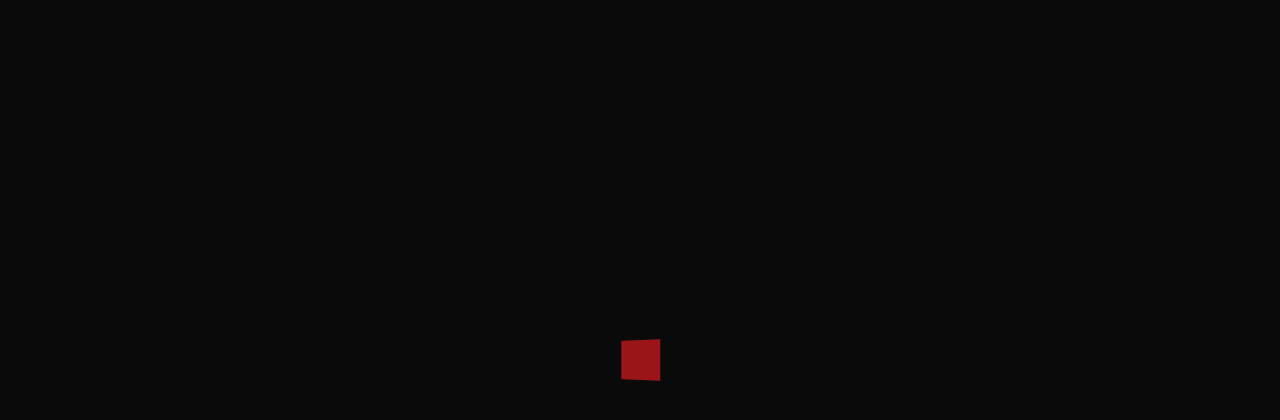

--- FILE ---
content_type: text/html; charset=UTF-8
request_url: https://armcdh.ma/notre-equipe/
body_size: 63262
content:

<!DOCTYPE html>
<html lang="fr-FR">
<head><meta charset="UTF-8"/><script>if(navigator.userAgent.match(/MSIE|Internet Explorer/i)||navigator.userAgent.match(/Trident\/7\..*?rv:11/i)){var href=document.location.href;if(!href.match(/[?&]nowprocket/)){if(href.indexOf("?")==-1){if(href.indexOf("#")==-1){document.location.href=href+"?nowprocket=1"}else{document.location.href=href.replace("#","?nowprocket=1#")}}else{if(href.indexOf("#")==-1){document.location.href=href+"&nowprocket=1"}else{document.location.href=href.replace("#","&nowprocket=1#")}}}}</script><script>(()=>{class RocketLazyLoadScripts{constructor(){this.v="2.0.4",this.userEvents=["keydown","keyup","mousedown","mouseup","mousemove","mouseover","mouseout","touchmove","touchstart","touchend","touchcancel","wheel","click","dblclick","input"],this.attributeEvents=["onblur","onclick","oncontextmenu","ondblclick","onfocus","onmousedown","onmouseenter","onmouseleave","onmousemove","onmouseout","onmouseover","onmouseup","onmousewheel","onscroll","onsubmit"]}async t(){this.i(),this.o(),/iP(ad|hone)/.test(navigator.userAgent)&&this.h(),this.u(),this.l(this),this.m(),this.k(this),this.p(this),this._(),await Promise.all([this.R(),this.L()]),this.lastBreath=Date.now(),this.S(this),this.P(),this.D(),this.O(),this.M(),await this.C(this.delayedScripts.normal),await this.C(this.delayedScripts.defer),await this.C(this.delayedScripts.async),await this.T(),await this.F(),await this.j(),await this.A(),window.dispatchEvent(new Event("rocket-allScriptsLoaded")),this.everythingLoaded=!0,this.lastTouchEnd&&await new Promise(t=>setTimeout(t,500-Date.now()+this.lastTouchEnd)),this.I(),this.H(),this.U(),this.W()}i(){this.CSPIssue=sessionStorage.getItem("rocketCSPIssue"),document.addEventListener("securitypolicyviolation",t=>{this.CSPIssue||"script-src-elem"!==t.violatedDirective||"data"!==t.blockedURI||(this.CSPIssue=!0,sessionStorage.setItem("rocketCSPIssue",!0))},{isRocket:!0})}o(){window.addEventListener("pageshow",t=>{this.persisted=t.persisted,this.realWindowLoadedFired=!0},{isRocket:!0}),window.addEventListener("pagehide",()=>{this.onFirstUserAction=null},{isRocket:!0})}h(){let t;function e(e){t=e}window.addEventListener("touchstart",e,{isRocket:!0}),window.addEventListener("touchend",function i(o){o.changedTouches[0]&&t.changedTouches[0]&&Math.abs(o.changedTouches[0].pageX-t.changedTouches[0].pageX)<10&&Math.abs(o.changedTouches[0].pageY-t.changedTouches[0].pageY)<10&&o.timeStamp-t.timeStamp<200&&(window.removeEventListener("touchstart",e,{isRocket:!0}),window.removeEventListener("touchend",i,{isRocket:!0}),"INPUT"===o.target.tagName&&"text"===o.target.type||(o.target.dispatchEvent(new TouchEvent("touchend",{target:o.target,bubbles:!0})),o.target.dispatchEvent(new MouseEvent("mouseover",{target:o.target,bubbles:!0})),o.target.dispatchEvent(new PointerEvent("click",{target:o.target,bubbles:!0,cancelable:!0,detail:1,clientX:o.changedTouches[0].clientX,clientY:o.changedTouches[0].clientY})),event.preventDefault()))},{isRocket:!0})}q(t){this.userActionTriggered||("mousemove"!==t.type||this.firstMousemoveIgnored?"keyup"===t.type||"mouseover"===t.type||"mouseout"===t.type||(this.userActionTriggered=!0,this.onFirstUserAction&&this.onFirstUserAction()):this.firstMousemoveIgnored=!0),"click"===t.type&&t.preventDefault(),t.stopPropagation(),t.stopImmediatePropagation(),"touchstart"===this.lastEvent&&"touchend"===t.type&&(this.lastTouchEnd=Date.now()),"click"===t.type&&(this.lastTouchEnd=0),this.lastEvent=t.type,t.composedPath&&t.composedPath()[0].getRootNode()instanceof ShadowRoot&&(t.rocketTarget=t.composedPath()[0]),this.savedUserEvents.push(t)}u(){this.savedUserEvents=[],this.userEventHandler=this.q.bind(this),this.userEvents.forEach(t=>window.addEventListener(t,this.userEventHandler,{passive:!1,isRocket:!0})),document.addEventListener("visibilitychange",this.userEventHandler,{isRocket:!0})}U(){this.userEvents.forEach(t=>window.removeEventListener(t,this.userEventHandler,{passive:!1,isRocket:!0})),document.removeEventListener("visibilitychange",this.userEventHandler,{isRocket:!0}),this.savedUserEvents.forEach(t=>{(t.rocketTarget||t.target).dispatchEvent(new window[t.constructor.name](t.type,t))})}m(){const t="return false",e=Array.from(this.attributeEvents,t=>"data-rocket-"+t),i="["+this.attributeEvents.join("],[")+"]",o="[data-rocket-"+this.attributeEvents.join("],[data-rocket-")+"]",s=(e,i,o)=>{o&&o!==t&&(e.setAttribute("data-rocket-"+i,o),e["rocket"+i]=new Function("event",o),e.setAttribute(i,t))};new MutationObserver(t=>{for(const n of t)"attributes"===n.type&&(n.attributeName.startsWith("data-rocket-")||this.everythingLoaded?n.attributeName.startsWith("data-rocket-")&&this.everythingLoaded&&this.N(n.target,n.attributeName.substring(12)):s(n.target,n.attributeName,n.target.getAttribute(n.attributeName))),"childList"===n.type&&n.addedNodes.forEach(t=>{if(t.nodeType===Node.ELEMENT_NODE)if(this.everythingLoaded)for(const i of[t,...t.querySelectorAll(o)])for(const t of i.getAttributeNames())e.includes(t)&&this.N(i,t.substring(12));else for(const e of[t,...t.querySelectorAll(i)])for(const t of e.getAttributeNames())this.attributeEvents.includes(t)&&s(e,t,e.getAttribute(t))})}).observe(document,{subtree:!0,childList:!0,attributeFilter:[...this.attributeEvents,...e]})}I(){this.attributeEvents.forEach(t=>{document.querySelectorAll("[data-rocket-"+t+"]").forEach(e=>{this.N(e,t)})})}N(t,e){const i=t.getAttribute("data-rocket-"+e);i&&(t.setAttribute(e,i),t.removeAttribute("data-rocket-"+e))}k(t){Object.defineProperty(HTMLElement.prototype,"onclick",{get(){return this.rocketonclick||null},set(e){this.rocketonclick=e,this.setAttribute(t.everythingLoaded?"onclick":"data-rocket-onclick","this.rocketonclick(event)")}})}S(t){function e(e,i){let o=e[i];e[i]=null,Object.defineProperty(e,i,{get:()=>o,set(s){t.everythingLoaded?o=s:e["rocket"+i]=o=s}})}e(document,"onreadystatechange"),e(window,"onload"),e(window,"onpageshow");try{Object.defineProperty(document,"readyState",{get:()=>t.rocketReadyState,set(e){t.rocketReadyState=e},configurable:!0}),document.readyState="loading"}catch(t){console.log("WPRocket DJE readyState conflict, bypassing")}}l(t){this.originalAddEventListener=EventTarget.prototype.addEventListener,this.originalRemoveEventListener=EventTarget.prototype.removeEventListener,this.savedEventListeners=[],EventTarget.prototype.addEventListener=function(e,i,o){o&&o.isRocket||!t.B(e,this)&&!t.userEvents.includes(e)||t.B(e,this)&&!t.userActionTriggered||e.startsWith("rocket-")||t.everythingLoaded?t.originalAddEventListener.call(this,e,i,o):(t.savedEventListeners.push({target:this,remove:!1,type:e,func:i,options:o}),"mouseenter"!==e&&"mouseleave"!==e||t.originalAddEventListener.call(this,e,t.savedUserEvents.push,o))},EventTarget.prototype.removeEventListener=function(e,i,o){o&&o.isRocket||!t.B(e,this)&&!t.userEvents.includes(e)||t.B(e,this)&&!t.userActionTriggered||e.startsWith("rocket-")||t.everythingLoaded?t.originalRemoveEventListener.call(this,e,i,o):t.savedEventListeners.push({target:this,remove:!0,type:e,func:i,options:o})}}J(t,e){this.savedEventListeners=this.savedEventListeners.filter(i=>{let o=i.type,s=i.target||window;return e!==o||t!==s||(this.B(o,s)&&(i.type="rocket-"+o),this.$(i),!1)})}H(){EventTarget.prototype.addEventListener=this.originalAddEventListener,EventTarget.prototype.removeEventListener=this.originalRemoveEventListener,this.savedEventListeners.forEach(t=>this.$(t))}$(t){t.remove?this.originalRemoveEventListener.call(t.target,t.type,t.func,t.options):this.originalAddEventListener.call(t.target,t.type,t.func,t.options)}p(t){let e;function i(e){return t.everythingLoaded?e:e.split(" ").map(t=>"load"===t||t.startsWith("load.")?"rocket-jquery-load":t).join(" ")}function o(o){function s(e){const s=o.fn[e];o.fn[e]=o.fn.init.prototype[e]=function(){return this[0]===window&&t.userActionTriggered&&("string"==typeof arguments[0]||arguments[0]instanceof String?arguments[0]=i(arguments[0]):"object"==typeof arguments[0]&&Object.keys(arguments[0]).forEach(t=>{const e=arguments[0][t];delete arguments[0][t],arguments[0][i(t)]=e})),s.apply(this,arguments),this}}if(o&&o.fn&&!t.allJQueries.includes(o)){const e={DOMContentLoaded:[],"rocket-DOMContentLoaded":[]};for(const t in e)document.addEventListener(t,()=>{e[t].forEach(t=>t())},{isRocket:!0});o.fn.ready=o.fn.init.prototype.ready=function(i){function s(){parseInt(o.fn.jquery)>2?setTimeout(()=>i.bind(document)(o)):i.bind(document)(o)}return"function"==typeof i&&(t.realDomReadyFired?!t.userActionTriggered||t.fauxDomReadyFired?s():e["rocket-DOMContentLoaded"].push(s):e.DOMContentLoaded.push(s)),o([])},s("on"),s("one"),s("off"),t.allJQueries.push(o)}e=o}t.allJQueries=[],o(window.jQuery),Object.defineProperty(window,"jQuery",{get:()=>e,set(t){o(t)}})}P(){const t=new Map;document.write=document.writeln=function(e){const i=document.currentScript,o=document.createRange(),s=i.parentElement;let n=t.get(i);void 0===n&&(n=i.nextSibling,t.set(i,n));const c=document.createDocumentFragment();o.setStart(c,0),c.appendChild(o.createContextualFragment(e)),s.insertBefore(c,n)}}async R(){return new Promise(t=>{this.userActionTriggered?t():this.onFirstUserAction=t})}async L(){return new Promise(t=>{document.addEventListener("DOMContentLoaded",()=>{this.realDomReadyFired=!0,t()},{isRocket:!0})})}async j(){return this.realWindowLoadedFired?Promise.resolve():new Promise(t=>{window.addEventListener("load",t,{isRocket:!0})})}M(){this.pendingScripts=[];this.scriptsMutationObserver=new MutationObserver(t=>{for(const e of t)e.addedNodes.forEach(t=>{"SCRIPT"!==t.tagName||t.noModule||t.isWPRocket||this.pendingScripts.push({script:t,promise:new Promise(e=>{const i=()=>{const i=this.pendingScripts.findIndex(e=>e.script===t);i>=0&&this.pendingScripts.splice(i,1),e()};t.addEventListener("load",i,{isRocket:!0}),t.addEventListener("error",i,{isRocket:!0}),setTimeout(i,1e3)})})})}),this.scriptsMutationObserver.observe(document,{childList:!0,subtree:!0})}async F(){await this.X(),this.pendingScripts.length?(await this.pendingScripts[0].promise,await this.F()):this.scriptsMutationObserver.disconnect()}D(){this.delayedScripts={normal:[],async:[],defer:[]},document.querySelectorAll("script[type$=rocketlazyloadscript]").forEach(t=>{t.hasAttribute("data-rocket-src")?t.hasAttribute("async")&&!1!==t.async?this.delayedScripts.async.push(t):t.hasAttribute("defer")&&!1!==t.defer||"module"===t.getAttribute("data-rocket-type")?this.delayedScripts.defer.push(t):this.delayedScripts.normal.push(t):this.delayedScripts.normal.push(t)})}async _(){await this.L();let t=[];document.querySelectorAll("script[type$=rocketlazyloadscript][data-rocket-src]").forEach(e=>{let i=e.getAttribute("data-rocket-src");if(i&&!i.startsWith("data:")){i.startsWith("//")&&(i=location.protocol+i);try{const o=new URL(i).origin;o!==location.origin&&t.push({src:o,crossOrigin:e.crossOrigin||"module"===e.getAttribute("data-rocket-type")})}catch(t){}}}),t=[...new Map(t.map(t=>[JSON.stringify(t),t])).values()],this.Y(t,"preconnect")}async G(t){if(await this.K(),!0!==t.noModule||!("noModule"in HTMLScriptElement.prototype))return new Promise(e=>{let i;function o(){(i||t).setAttribute("data-rocket-status","executed"),e()}try{if(navigator.userAgent.includes("Firefox/")||""===navigator.vendor||this.CSPIssue)i=document.createElement("script"),[...t.attributes].forEach(t=>{let e=t.nodeName;"type"!==e&&("data-rocket-type"===e&&(e="type"),"data-rocket-src"===e&&(e="src"),i.setAttribute(e,t.nodeValue))}),t.text&&(i.text=t.text),t.nonce&&(i.nonce=t.nonce),i.hasAttribute("src")?(i.addEventListener("load",o,{isRocket:!0}),i.addEventListener("error",()=>{i.setAttribute("data-rocket-status","failed-network"),e()},{isRocket:!0}),setTimeout(()=>{i.isConnected||e()},1)):(i.text=t.text,o()),i.isWPRocket=!0,t.parentNode.replaceChild(i,t);else{const i=t.getAttribute("data-rocket-type"),s=t.getAttribute("data-rocket-src");i?(t.type=i,t.removeAttribute("data-rocket-type")):t.removeAttribute("type"),t.addEventListener("load",o,{isRocket:!0}),t.addEventListener("error",i=>{this.CSPIssue&&i.target.src.startsWith("data:")?(console.log("WPRocket: CSP fallback activated"),t.removeAttribute("src"),this.G(t).then(e)):(t.setAttribute("data-rocket-status","failed-network"),e())},{isRocket:!0}),s?(t.fetchPriority="high",t.removeAttribute("data-rocket-src"),t.src=s):t.src="data:text/javascript;base64,"+window.btoa(unescape(encodeURIComponent(t.text)))}}catch(i){t.setAttribute("data-rocket-status","failed-transform"),e()}});t.setAttribute("data-rocket-status","skipped")}async C(t){const e=t.shift();return e?(e.isConnected&&await this.G(e),this.C(t)):Promise.resolve()}O(){this.Y([...this.delayedScripts.normal,...this.delayedScripts.defer,...this.delayedScripts.async],"preload")}Y(t,e){this.trash=this.trash||[];let i=!0;var o=document.createDocumentFragment();t.forEach(t=>{const s=t.getAttribute&&t.getAttribute("data-rocket-src")||t.src;if(s&&!s.startsWith("data:")){const n=document.createElement("link");n.href=s,n.rel=e,"preconnect"!==e&&(n.as="script",n.fetchPriority=i?"high":"low"),t.getAttribute&&"module"===t.getAttribute("data-rocket-type")&&(n.crossOrigin=!0),t.crossOrigin&&(n.crossOrigin=t.crossOrigin),t.integrity&&(n.integrity=t.integrity),t.nonce&&(n.nonce=t.nonce),o.appendChild(n),this.trash.push(n),i=!1}}),document.head.appendChild(o)}W(){this.trash.forEach(t=>t.remove())}async T(){try{document.readyState="interactive"}catch(t){}this.fauxDomReadyFired=!0;try{await this.K(),this.J(document,"readystatechange"),document.dispatchEvent(new Event("rocket-readystatechange")),await this.K(),document.rocketonreadystatechange&&document.rocketonreadystatechange(),await this.K(),this.J(document,"DOMContentLoaded"),document.dispatchEvent(new Event("rocket-DOMContentLoaded")),await this.K(),this.J(window,"DOMContentLoaded"),window.dispatchEvent(new Event("rocket-DOMContentLoaded"))}catch(t){console.error(t)}}async A(){try{document.readyState="complete"}catch(t){}try{await this.K(),this.J(document,"readystatechange"),document.dispatchEvent(new Event("rocket-readystatechange")),await this.K(),document.rocketonreadystatechange&&document.rocketonreadystatechange(),await this.K(),this.J(window,"load"),window.dispatchEvent(new Event("rocket-load")),await this.K(),window.rocketonload&&window.rocketonload(),await this.K(),this.allJQueries.forEach(t=>t(window).trigger("rocket-jquery-load")),await this.K(),this.J(window,"pageshow");const t=new Event("rocket-pageshow");t.persisted=this.persisted,window.dispatchEvent(t),await this.K(),window.rocketonpageshow&&window.rocketonpageshow({persisted:this.persisted})}catch(t){console.error(t)}}async K(){Date.now()-this.lastBreath>45&&(await this.X(),this.lastBreath=Date.now())}async X(){return document.hidden?new Promise(t=>setTimeout(t)):new Promise(t=>requestAnimationFrame(t))}B(t,e){return e===document&&"readystatechange"===t||(e===document&&"DOMContentLoaded"===t||(e===window&&"DOMContentLoaded"===t||(e===window&&"load"===t||e===window&&"pageshow"===t)))}static run(){(new RocketLazyLoadScripts).t()}}RocketLazyLoadScripts.run()})();</script>
    
    <!-- Global site tag (gtag.js) - Google Analytics -->
<script type="text/plain" data-service="google-analytics" data-category="statistics" async data-cmplz-src="https://www.googletagmanager.com/gtag/js?id=G-K2ZDM5EM51"></script>
<script type="rocketlazyloadscript">
  window.dataLayer = window.dataLayer || [];
  function gtag(){dataLayer.push(arguments);}
  gtag('js', new Date());

  gtag('config', 'G-K2ZDM5EM51');
</script>
    	
        
        <meta name="format-detection" content="telephone=no">
        <link rel="profile" href="http://gmpg.org/xfn/11"/>
        <link rel="pingback" href="https://armcdh.ma/xmlrpc.php"/>

                <meta name="viewport" content="width=device-width,initial-scale=1,user-scalable=no">
        
	<script type="rocketlazyloadscript" data-rocket-type="application/javascript">var edgtCoreAjaxUrl = "https://armcdh.ma/wp-admin/admin-ajax.php"</script><script type="rocketlazyloadscript" data-rocket-type="application/javascript">var EdgefAjaxUrl = "https://armcdh.ma/wp-admin/admin-ajax.php"</script><meta name='robots' content='index, follow, max-image-preview:large, max-snippet:-1, max-video-preview:-1' />
	<style></style>
	
	<!-- This site is optimized with the Yoast SEO plugin v26.2 - https://yoast.com/wordpress/plugins/seo/ -->
	<title>Notre équipe - ARMCDH</title>
<link crossorigin data-rocket-preconnect href="https://www.gstatic.com" rel="preconnect">
<link crossorigin data-rocket-preconnect href="https://fonts.googleapis.com" rel="preconnect">
<link crossorigin data-rocket-preconnect href="https://fonts.gstatic.com" rel="preconnect">
<link crossorigin data-rocket-preconnect href="https://www.google.com" rel="preconnect">
<link data-rocket-preload as="style" href="https://fonts.googleapis.com/css?family=Open%20Sans%3A400%2C300%2C600%2C700%2C800%7CRoboto%3A400%2C300italic%2C400italic%2C500%2C500italic%2C700%2C700italic%2C900italic%2C900%7CLato%3A400%2C300italic%2C400italic%2C700%2C700italic%2C900italic%2C900%7CMontserrat%3A400%2C700%7CMerriweather%20Sans%3A300%2C400%2C700%2C800%20Sans%3A300%2C400%2C700%7CDroid%20Sans%3A400%2C700%7COxygen%3A300%2C400%2C700%7CRaleway%3A100%2C200%2C300%2C400%2C500%2C600%2C700%2C800%2C900%7COpen%20Sans%3A200%2C300%2C400%2C700%7CSix%20Caps%3A200%2C300%2C400%2C700%7CRaleway%3A200%2C300%2C400%2C700&#038;subset=latin-ext&#038;display=swap" rel="preload">
<link href="https://fonts.googleapis.com/css?family=Open%20Sans%3A400%2C300%2C600%2C700%2C800%7CRoboto%3A400%2C300italic%2C400italic%2C500%2C500italic%2C700%2C700italic%2C900italic%2C900%7CLato%3A400%2C300italic%2C400italic%2C700%2C700italic%2C900italic%2C900%7CMontserrat%3A400%2C700%7CMerriweather%20Sans%3A300%2C400%2C700%2C800%20Sans%3A300%2C400%2C700%7CDroid%20Sans%3A400%2C700%7COxygen%3A300%2C400%2C700%7CRaleway%3A100%2C200%2C300%2C400%2C500%2C600%2C700%2C800%2C900%7COpen%20Sans%3A200%2C300%2C400%2C700%7CSix%20Caps%3A200%2C300%2C400%2C700%7CRaleway%3A200%2C300%2C400%2C700&#038;subset=latin-ext&#038;display=swap" media="print" onload="this.media=&#039;all&#039;" rel="stylesheet">
<noscript><link rel="stylesheet" href="https://fonts.googleapis.com/css?family=Open%20Sans%3A400%2C300%2C600%2C700%2C800%7CRoboto%3A400%2C300italic%2C400italic%2C500%2C500italic%2C700%2C700italic%2C900italic%2C900%7CLato%3A400%2C300italic%2C400italic%2C700%2C700italic%2C900italic%2C900%7CMontserrat%3A400%2C700%7CMerriweather%20Sans%3A300%2C400%2C700%2C800%20Sans%3A300%2C400%2C700%7CDroid%20Sans%3A400%2C700%7COxygen%3A300%2C400%2C700%7CRaleway%3A100%2C200%2C300%2C400%2C500%2C600%2C700%2C800%2C900%7COpen%20Sans%3A200%2C300%2C400%2C700%7CSix%20Caps%3A200%2C300%2C400%2C700%7CRaleway%3A200%2C300%2C400%2C700&#038;subset=latin-ext&#038;display=swap"></noscript>
<link crossorigin data-rocket-preload as="font" href="https://armcdh.ma/wp-content/plugins/revslider/public/assets/fonts/revicons/revicons.woff?5510888" rel="preload">
<link crossorigin data-rocket-preload as="font" href="https://armcdh.ma/wp-content/plugins/smart-logo-showcase-lite/fonts/fontawesome-webfont.woff2?v=4.6.3" rel="preload">
<link crossorigin data-rocket-preload as="font" href="https://fonts.gstatic.com/s/opensans/v43/memvYaGs126MiZpBA-UvWbX2vVnXBbObj2OVTS2mu1aB.woff2" rel="preload">
<link crossorigin data-rocket-preload as="font" href="https://fonts.gstatic.com/s/opensans/v43/memvYaGs126MiZpBA-UvWbX2vVnXBbObj2OVTS-muw.woff2" rel="preload">
<link crossorigin data-rocket-preload as="font" href="https://armcdh.ma/wp-content/themes/silverscreen/assets/css/font-awesome/fonts/fontawesome-webfont.woff2?v=4.5.0" rel="preload">
<link crossorigin data-rocket-preload as="font" href="https://armcdh.ma/wp-content/themes/silverscreen/assets/css/elegant-icons/fonts/ElegantIcons.woff" rel="preload">
<link crossorigin data-rocket-preload as="font" href="https://armcdh.ma/wp-content/themes/silverscreen/assets/css/ion-icons/fonts/ionicons.ttf?v=2.0.0" rel="preload">
<link crossorigin data-rocket-preload as="font" href="https://fonts.gstatic.com/s/sixcaps/v22/6ae_4KGrU7VR7bNmaYcV_3Q.woff2" rel="preload">
<style id="wpr-usedcss">.clearfix:after,.clearfix:before{content:"";display:table;clear:both}.smls-main-logo-wrapper a{-moz-transition:350ms ease-in-out;-webkit-transition:350ms ease-in-out;transition:all 350ms ease-in-out;text-decoration:none;border-bottom:0;box-shadow:none}.owl-item{-webkit-backface-visibility:hidden;-webkit-transform:scale(1,1)}.smls-main-logo-wrapper{width:100%;margin:0 auto}img.emoji{display:inline!important;border:none!important;box-shadow:none!important;height:1em!important;width:1em!important;margin:0 .07em!important;vertical-align:-.1em!important;background:0 0!important;padding:0!important}:where(.wp-block-button__link){border-radius:9999px;box-shadow:none;padding:calc(.667em + 2px) calc(1.333em + 2px);text-decoration:none}:where(.wp-block-calendar table:not(.has-background) th){background:#ddd}:where(.wp-block-columns){margin-bottom:1.75em}:where(.wp-block-columns.has-background){padding:1.25em 2.375em}:where(.wp-block-post-comments input[type=submit]){border:none}:where(.wp-block-cover-image:not(.has-text-color)),:where(.wp-block-cover:not(.has-text-color)){color:#fff}:where(.wp-block-cover-image.is-light:not(.has-text-color)),:where(.wp-block-cover.is-light:not(.has-text-color)){color:#000}:where(.wp-block-file){margin-bottom:1.5em}:where(.wp-block-file__button){border-radius:2em;display:inline-block;padding:.5em 1em}:where(.wp-block-file__button):is(a):active,:where(.wp-block-file__button):is(a):focus,:where(.wp-block-file__button):is(a):hover,:where(.wp-block-file__button):is(a):visited{box-shadow:none;color:#fff;opacity:.85;text-decoration:none}:where(.wp-block-latest-comments:not([style*=line-height] .wp-block-latest-comments__comment)){line-height:1.1}:where(.wp-block-latest-comments:not([style*=line-height] .wp-block-latest-comments__comment-excerpt p)){line-height:1.8}ul{box-sizing:border-box}:where(.wp-block-navigation.has-background .wp-block-navigation-item a:not(.wp-element-button)),:where(.wp-block-navigation.has-background .wp-block-navigation-submenu a:not(.wp-element-button)){padding:.5em 1em}:where(.wp-block-navigation .wp-block-navigation__submenu-container .wp-block-navigation-item a:not(.wp-element-button)),:where(.wp-block-navigation .wp-block-navigation__submenu-container .wp-block-navigation-submenu a:not(.wp-element-button)),:where(.wp-block-navigation .wp-block-navigation__submenu-container .wp-block-navigation-submenu button.wp-block-navigation-item__content),:where(.wp-block-navigation .wp-block-navigation__submenu-container .wp-block-pages-list__item button.wp-block-navigation-item__content){padding:.5em 1em}:where(p.has-text-color:not(.has-link-color)) a{color:inherit}:where(.wp-block-post-excerpt){margin-bottom:var(--wp--style--block-gap);margin-top:var(--wp--style--block-gap)}:where(.wp-block-preformatted.has-background){padding:1.25em 2.375em}:where(.wp-block-pullquote){margin:0 0 1em}:where(.wp-block-search__button){border:1px solid #ccc;padding:6px 10px}:where(.wp-block-search__button-inside .wp-block-search__inside-wrapper){border:1px solid #949494;box-sizing:border-box;padding:4px}:where(.wp-block-search__button-inside .wp-block-search__inside-wrapper) .wp-block-search__input{border:none;border-radius:0;padding:0 4px}:where(.wp-block-search__button-inside .wp-block-search__inside-wrapper) .wp-block-search__input:focus{outline:0}:where(.wp-block-search__button-inside .wp-block-search__inside-wrapper) :where(.wp-block-search__button){padding:4px 8px}:where(.wp-block-term-description){margin-bottom:var(--wp--style--block-gap);margin-top:var(--wp--style--block-gap)}:where(pre.wp-block-verse){font-family:inherit}:root{--wp--preset--font-size--normal:16px;--wp--preset--font-size--huge:42px}.screen-reader-text{clip:rect(1px,1px,1px,1px);word-wrap:normal!important;border:0;-webkit-clip-path:inset(50%);clip-path:inset(50%);height:1px;margin:-1px;overflow:hidden;padding:0;position:absolute;width:1px}.screen-reader-text:focus{clip:auto!important;background-color:#ddd;-webkit-clip-path:none;clip-path:none;color:#444;display:block;font-size:1em;height:auto;left:5px;line-height:normal;padding:15px 23px 14px;text-decoration:none;top:5px;width:auto;z-index:100000}html :where(.has-border-color){border-style:solid}html :where([style*=border-top-color]){border-top-style:solid}html :where([style*=border-right-color]){border-right-style:solid}html :where([style*=border-bottom-color]){border-bottom-style:solid}html :where([style*=border-left-color]){border-left-style:solid}html :where([style*=border-width]){border-style:solid}html :where([style*=border-top-width]){border-top-style:solid}html :where([style*=border-right-width]){border-right-style:solid}html :where([style*=border-bottom-width]){border-bottom-style:solid}html :where([style*=border-left-width]){border-left-style:solid}html :where(img[class*=wp-image-]){height:auto;max-width:100%}:where(figure){margin:0 0 1em}html :where(.is-position-sticky){--wp-admin--admin-bar--position-offset:var(--wp-admin--admin-bar--height,0px)}body{--wp--preset--color--black:#000000;--wp--preset--color--cyan-bluish-gray:#abb8c3;--wp--preset--color--white:#ffffff;--wp--preset--color--pale-pink:#f78da7;--wp--preset--color--vivid-red:#cf2e2e;--wp--preset--color--luminous-vivid-orange:#ff6900;--wp--preset--color--luminous-vivid-amber:#fcb900;--wp--preset--color--light-green-cyan:#7bdcb5;--wp--preset--color--vivid-green-cyan:#00d084;--wp--preset--color--pale-cyan-blue:#8ed1fc;--wp--preset--color--vivid-cyan-blue:#0693e3;--wp--preset--color--vivid-purple:#9b51e0;--wp--preset--gradient--vivid-cyan-blue-to-vivid-purple:linear-gradient(135deg,rgba(6, 147, 227, 1) 0%,rgb(155, 81, 224) 100%);--wp--preset--gradient--light-green-cyan-to-vivid-green-cyan:linear-gradient(135deg,rgb(122, 220, 180) 0%,rgb(0, 208, 130) 100%);--wp--preset--gradient--luminous-vivid-amber-to-luminous-vivid-orange:linear-gradient(135deg,rgba(252, 185, 0, 1) 0%,rgba(255, 105, 0, 1) 100%);--wp--preset--gradient--luminous-vivid-orange-to-vivid-red:linear-gradient(135deg,rgba(255, 105, 0, 1) 0%,rgb(207, 46, 46) 100%);--wp--preset--gradient--very-light-gray-to-cyan-bluish-gray:linear-gradient(135deg,rgb(238, 238, 238) 0%,rgb(169, 184, 195) 100%);--wp--preset--gradient--cool-to-warm-spectrum:linear-gradient(135deg,rgb(74, 234, 220) 0%,rgb(151, 120, 209) 20%,rgb(207, 42, 186) 40%,rgb(238, 44, 130) 60%,rgb(251, 105, 98) 80%,rgb(254, 248, 76) 100%);--wp--preset--gradient--blush-light-purple:linear-gradient(135deg,rgb(255, 206, 236) 0%,rgb(152, 150, 240) 100%);--wp--preset--gradient--blush-bordeaux:linear-gradient(135deg,rgb(254, 205, 165) 0%,rgb(254, 45, 45) 50%,rgb(107, 0, 62) 100%);--wp--preset--gradient--luminous-dusk:linear-gradient(135deg,rgb(255, 203, 112) 0%,rgb(199, 81, 192) 50%,rgb(65, 88, 208) 100%);--wp--preset--gradient--pale-ocean:linear-gradient(135deg,rgb(255, 245, 203) 0%,rgb(182, 227, 212) 50%,rgb(51, 167, 181) 100%);--wp--preset--gradient--electric-grass:linear-gradient(135deg,rgb(202, 248, 128) 0%,rgb(113, 206, 126) 100%);--wp--preset--gradient--midnight:linear-gradient(135deg,rgb(2, 3, 129) 0%,rgb(40, 116, 252) 100%);--wp--preset--font-size--small:13px;--wp--preset--font-size--medium:20px;--wp--preset--font-size--large:36px;--wp--preset--font-size--x-large:42px;--wp--preset--spacing--20:0.44rem;--wp--preset--spacing--30:0.67rem;--wp--preset--spacing--40:1rem;--wp--preset--spacing--50:1.5rem;--wp--preset--spacing--60:2.25rem;--wp--preset--spacing--70:3.38rem;--wp--preset--spacing--80:5.06rem;--wp--preset--shadow--natural:6px 6px 9px rgba(0, 0, 0, .2);--wp--preset--shadow--deep:12px 12px 50px rgba(0, 0, 0, .4);--wp--preset--shadow--sharp:6px 6px 0px rgba(0, 0, 0, .2);--wp--preset--shadow--outlined:6px 6px 0px -3px rgba(255, 255, 255, 1),6px 6px rgba(0, 0, 0, 1);--wp--preset--shadow--crisp:6px 6px 0px rgba(0, 0, 0, 1)}:where(.is-layout-flex){gap:.5em}:where(.is-layout-grid){gap:.5em}:where(.wp-block-post-template.is-layout-flex){gap:1.25em}:where(.wp-block-post-template.is-layout-grid){gap:1.25em}:where(.wp-block-columns.is-layout-flex){gap:2em}:where(.wp-block-columns.is-layout-grid){gap:2em}.rs-p-wp-fix{display:none!important;margin:0!important;height:0!important}.wp-block-themepunch-revslider{position:relative}rs-modal{position:fixed!important;z-index:9999999!important;pointer-events:none!important}rs-modal rs-fullwidth-wrap{position:absolute;top:0;left:0;height:100%}rs-module-wrap.rs-modal{display:none;max-height:100%!important;overflow:auto!important;pointer-events:auto!important}rs-module-wrap.hideallscrollbars.rs-modal{overflow:hidden!important;max-width:100%!important}rs-modal-cover{width:100%;height:100%;z-index:0;background:0 0;position:absolute;top:0;left:0;cursor:pointer;pointer-events:auto}body>rs-modal-cover{position:fixed;z-index:9999995!important}rs-sbg-px{pointer-events:none}.rs-forcehidden *{visibility:hidden!important}.rs_splitted_lines{display:block;white-space:nowrap!important}.rs-go-fullscreen{position:fixed!important;width:100%!important;height:100%!important;top:0!important;left:0!important;z-index:9999999!important;background:#fff}.rtl{direction:rtl}@font-face{font-display:swap;font-family:revicons;src:url('https://armcdh.ma/wp-content/plugins/revslider/public/assets/fonts/revicons/revicons.eot?5510888');src:url('https://armcdh.ma/wp-content/plugins/revslider/public/assets/fonts/revicons/revicons.eot?5510888#iefix') format('embedded-opentype'),url('https://armcdh.ma/wp-content/plugins/revslider/public/assets/fonts/revicons/revicons.woff?5510888') format('woff'),url('https://armcdh.ma/wp-content/plugins/revslider/public/assets/fonts/revicons/revicons.ttf?5510888') format('truetype'),url('https://armcdh.ma/wp-content/plugins/revslider/public/assets/fonts/revicons/revicons.svg?5510888#revicons') format('svg');font-weight:400;font-style:normal}[class*=" revicon-"]:before,[class^=revicon-]:before{font-family:revicons;font-style:normal;font-weight:400;speak:none;display:inline-block;text-decoration:inherit;width:1em;margin-right:.2em;text-align:center;font-variant:normal;text-transform:none;line-height:1em;margin-left:.2em}rs-module i[class*=" fa-"],rs-module i[class^=fa-]{display:inline-block;font:14px/1 FontAwesome;font-size:inherit;text-rendering:auto;-webkit-font-smoothing:antialiased;-moz-osx-font-smoothing:grayscale}rs-module [class*=" fa-"]:before,rs-module [class^=fa-]:before{font-family:FontAwesome;font-style:normal;font-weight:400;speak:none;display:inline-block;text-decoration:inherit;width:auto;margin-right:0;text-align:center;font-variant:normal;text-transform:none;line-height:inherit;margin-left:0}.revicon-right-dir:before{content:'\e818'}rs-module-wrap{visibility:hidden}rs-module-wrap,rs-module-wrap *{box-sizing:border-box;-webkit-tap-highlight-color:transparent}rs-module-wrap{position:relative;z-index:1;width:100%;display:block}.rs-fixedscrollon rs-module-wrap{position:fixed!important;top:0!important;z-index:1000;left:0!important}.rs-stickyscrollon rs-module-wrap{position:sticky!important;top:0;z-index:1000}.rs-stickyscrollon{overflow:visible!important}rs-module{position:relative;overflow:hidden;display:block}rs-module.disableVerticalScroll{-ms-touch-action:pan-x;touch-action:pan-x}rs-sbg,rs-sbg-effectwrap{display:block;pointer-events:none}rs-sbg-effectwrap{position:absolute;top:0;left:0;width:100%;height:100%}rs-sbg-px,rs-sbg-wrap{position:absolute;top:0;left:0;z-index:0;width:100%;height:100%;display:block}a.rs-layer,a.rs-layer:-webkit-any-link{text-decoration:none}rs-module a{box-shadow:none}.rs-forceoverflow,.rs-forceoverflow rs-module,.rs-forceoverflow rs-module-wrap,.rs-forceoverflow rs-slide,.rs-forceoverflow rs-slides{overflow:visible!important}rs-module img{max-width:none!important;transition:none;margin:0;padding:0;border:none}rs-slide,rs-slide:before,rs-slides{position:absolute;text-indent:0;top:0;left:0}rs-slide,rs-slide:before{display:block;visibility:hidden}.rs-layer .rs-toggled-content{display:none}.rs-tc-active.rs-layer .rs-toggled-content{display:block}.rs-layer-video{overflow:hidden}rs-module .rs-layer,rs-module rs-layer{opacity:0;position:relative;visibility:hidden;white-space:nowrap;display:block;-webkit-font-smoothing:antialiased!important;-webkit-tap-highlight-color:transparent;-moz-osx-font-smoothing:grayscale;z-index:1}rs-layer-wrap,rs-module .rs-layer,rs-module img,rs-module-wrap{-moz-user-select:none;-khtml-user-select:none;-webkit-user-select:none;-o-user-select:none}rs-module rs-mask-wrap .rs-layer,rs-module rs-mask-wrap :last-child{margin-bottom:0}.rs-svg svg{width:100%;height:100%;position:relative;vertical-align:top}.rs-layer :not(.rs-wtbindex),.rs-layer:not(.rs-wtbindex),rs-layer:not(.rs-wtbindex){outline:0!important}rs-carousel-space{clear:both;display:block;width:100%;height:0;position:relative}rs-px-mask{overflow:hidden;display:block;width:100%;height:100%;position:relative}rs-module audio,rs-module embed,rs-module iframe,rs-module object,rs-module video{max-width:none!important;border:none}.tp-blockmask_in,.tp-blockmask_out{position:absolute;top:0;left:0;width:100%;height:100%;background:#fff;z-index:1000;transform:scaleX(0) scaleY(0)}rs-zone{position:absolute;width:100%;left:0;box-sizing:border-box;min-height:50px;font-size:0px;pointer-events:none}rs-cbg-mask-wrap,rs-column,rs-row-wrap{display:block;visibility:hidden}rs-layer-wrap,rs-loop-wrap,rs-mask-wrap,rs-parallax-wrap{display:block}rs-column-wrap>rs-loop-wrap{z-index:1}rs-cbg-mask-wrap,rs-layer-wrap,rs-mask-wrap{transform-style:flat}.safarifix rs-layer-wrap{perspective:1000000}@-moz-document url-prefix(){rs-cbg-mask-wrap,rs-layer-wrap,rs-mask-wrap{perspective:none}}rs-mask-wrap{overflow:hidden}rs-fullwidth-wrap{position:relative;width:100%;height:auto;display:block;overflow:visible;max-width:none!important}rs-column-wrap .rs-parallax-wrap{vertical-align:top}.rs-layer img,rs-layer img{vertical-align:top}rs-row,rs-row.rs-layer{display:table;position:relative;width:100%!important;table-layout:fixed;box-sizing:border-box;vertical-align:top;height:auto;font-size:0px}rs-column-wrap{display:table-cell;position:relative;vertical-align:top;height:auto;box-sizing:border-box;font-size:0px}rs-column{box-sizing:border-box;display:block;position:relative;width:100%!important;height:auto!important;white-space:normal!important}rs-cbg-mask-wrap{position:absolute;z-index:0;box-sizing:border-box}rs-column-wrap rs-cbg-mask-wrap{top:0;left:0;bottom:0;right:0}rs-column-bg{position:absolute;z-index:0;box-sizing:border-box;width:100%;height:100%}.rs-pelock *{pointer-events:none!important}rs-column .rs-parallax-wrap,rs-column rs-loop-wrap,rs-column rs-mask-wrap{text-align:inherit}rs-column rs-mask-wrap{display:inline-block}rs-column .rs-parallax-wrap,rs-column .rs-parallax-wrap rs-loop-wrap,rs-column .rs-parallax-wrap rs-mask-wrap{position:relative!important;left:auto!important;top:auto!important;line-height:0}rs-column .rs-parallax-wrap,rs-column .rs-parallax-wrap rs-loop-wrap,rs-column .rs-parallax-wrap rs-mask-wrap{vertical-align:top}.rev_break_columns{display:block!important}.rev_break_columns rs-column-wrap.rs-parallax-wrap{display:block!important;width:100%!important}.rev_break_columns rs-column-wrap.rs-parallax-wrap.rs-layer-hidden,.rs-layer-audio.rs-layer-hidden,.rs-layer.rs-layer-hidden,.rs-parallax-wrap.rs-layer-hidden,.tp-forcenotvisible,rs-column-wrap.rs-layer-hidden,rs-row-wrap.rs-layer-hidden{visibility:hidden!important;display:none!important}.rs-layer.rs-nointeraction,rs-layer.rs-nointeraction{pointer-events:none!important}rs-static-layers{position:absolute;z-index:101;top:0;left:0;display:block;width:100%;height:100%;pointer-events:none}.rs-layer rs-fcr{width:0;height:0;border-left:40px solid transparent;border-right:0px solid transparent;border-top:40px solid #00a8ff;position:absolute;right:100%;top:0}.rs-layer rs-fcrt{width:0;height:0;border-left:40px solid transparent;border-right:0px solid transparent;border-bottom:40px solid #00a8ff;position:absolute;right:100%;top:0}.rs-layer rs-bcr{width:0;height:0;border-left:0 solid transparent;border-right:40px solid transparent;border-bottom:40px solid #00a8ff;position:absolute;left:100%;top:0}rs-bgvideo{position:absolute;top:0;left:0;width:100%;height:100%;z-index:0;display:block}.rs-layer.coverscreenvideo{width:100%;height:100%;top:0;left:0;position:absolute}.rs-layer.rs-fsv{left:0;top:0;position:absolute;width:100%;height:100%}.rs-layer.rs-fsv audio,.rs-layer.rs-fsv iframe,.rs-layer.rs-fsv iframe audio,.rs-layer.rs-fsv iframe video,.rs-layer.rs-fsv video{width:100%;height:100%;display:none}.fullcoveredvideo audio,.rs-fsv audio .fullcoveredvideo video,.rs-fsv video{background:#000}.fullcoveredvideo rs-poster{background-position:center center;background-size:cover;width:100%;height:100%;top:0;left:0}.videoisplaying .html5vid rs-poster{display:none}.tp-video-play-button{background:#000;background:rgba(0,0,0,.3);border-radius:5px;position:absolute;top:50%;left:50%;color:#fff;z-index:3;margin-top:-25px;margin-left:-25px;line-height:50px!important;text-align:center;cursor:pointer;width:50px;height:50px;box-sizing:border-box;display:inline-block;vertical-align:top;z-index:4;opacity:0;transition:opacity .3s ease-out!important}.rs-audio .tp-video-play-button{display:none!important}.rs-layer .html5vid{width:100%!important;height:100%!important}.tp-video-play-button i{width:50px;height:50px;display:inline-block;text-align:center!important;vertical-align:top;line-height:50px!important;font-size:30px!important}.rs-layer:hover .tp-video-play-button{opacity:1;display:block}.rs-layer .tp-revstop{display:none;width:15px;border-right:5px solid #fff!important;border-left:5px solid #fff!important;transform:translateX(50%) translateY(50%);height:20px;margin-left:11px!important;margin-top:5px!important}.videoisplaying .revicon-right-dir{display:none}.videoisplaying .tp-revstop{display:block}.videoisplaying .tp-video-play-button{display:none}.fullcoveredvideo .tp-video-play-button{display:none!important}.rs-fsv .rs-fsv audio{object-fit:contain!important}.rs-fsv .rs-fsv video{object-fit:contain!important}.rs-layer-video .html5vid.hidefullscreen video::-webkit-media-controls-fullscreen-button{display:none}@supports not (-ms-high-contrast:none){.rs-fsv .fullcoveredvideo audio{object-fit:cover!important}.rs-fsv .fullcoveredvideo video{object-fit:cover!important}}.rs-fullvideo-cover{width:100%;height:100%;top:0;left:0;position:absolute;background:0 0;z-index:5}rs-bgvideo audio::-webkit-media-controls,rs-bgvideo video::-webkit-media-controls,rs-bgvideo video::-webkit-media-controls-start-playback-button{display:none!important}rs-module div.rs-layer,rs-module h1.rs-layer,rs-module h2.rs-layer,rs-module h3.rs-layer,rs-module h4.rs-layer,rs-module h5.rs-layer,rs-module p.rs-layer,rs-module span.rs-layer{margin:0;padding:0;margin-block-start:0;margin-block-end:0;margin-inline-start:0;margin-inline-end:0}rs-module h1.rs-layer:before,rs-module h2.rs-layer:before,rs-module h3.rs-layer:before,rs-module h4.rs-layer:before,rs-module h5.rs-layer:before{content:none}rs-dotted{background-repeat:repeat;width:100%;height:100%;position:absolute;top:0;left:0;z-index:3;display:block;pointer-events:none}rs-sbg-wrap rs-dotted{z-index:31}rs-progress{visibility:hidden;position:absolute;z-index:200;width:100%;height:100%}.rs-progress-bar,rs-progress-bar{display:block;z-index:20;box-sizing:border-box;background-clip:content-box;position:absolute;vertical-align:top;line-height:0;width:100%;height:100%}rs-progress-bgs{display:block;z-index:15;box-sizing:border-box;width:100%;position:absolute;height:100%;top:0;left:0}rs-progress-bg{display:block;background-clip:content-box;position:absolute;width:100%;height:100%}rs-progress-gap{display:block;background-clip:content-box;position:absolute;width:100%;height:100%}.rs-layer img{background:0 0;zoom:1}.rs-layer.slidelink{cursor:pointer;width:100%;height:100%}.rs-layer.slidelink a{width:100%;height:100%;display:block}.rs-layer.slidelink a div{width:3000px;height:1500px;background:var(--wpr-bg-67e7fe41-7d23-48bd-b5b0-69f895173b50)}.rs-layer.slidelink a span{background:var(--wpr-bg-148079a7-c545-4a20-9016-1b63de9e17f0);width:100%;height:100%;display:block}rs-layer iframe{visibility:hidden}rs-layer.rs-ii-o iframe{visibility:visible}rs-layer input[type=date],rs-layer input[type=datetime-local],rs-layer input[type=datetime],rs-layer input[type=email],rs-layer input[type=month],rs-layer input[type=number],rs-layer input[type=password],rs-layer input[type=range],rs-layer input[type=search],rs-layer input[type=tel],rs-layer input[type=text],rs-layer input[type=time],rs-layer input[type=url],rs-layer input[type=week]{display:inline-block}rs-layer input::placeholder{vertical-align:middle;line-height:inherit!important}a.rs-layer{transition:none}rs-bullet,rs-navmask,rs-tab,rs-thumb{display:block}.tp-bullets.navbar{border:none;min-height:0;margin:0;border-radius:0}.tp-bullets,.tp-tabs,.tp-thumbs{position:absolute;display:block;z-index:1000;top:0;left:0}.tp-tab,.tp-thumb{cursor:pointer;position:absolute;opacity:.5;box-sizing:border-box}.tp-arr-imgholder,.tp-tab-image,.tp-thumb-image,rs-poster{background-position:center center;background-size:cover;width:100%;height:100%;display:block;position:absolute;top:0;left:0}rs-poster{cursor:pointer;z-index:3}.tp-tab.selected,.tp-tab:hover,.tp-thumb.selected,.tp-thumb:hover{opacity:1}.tp-tab-mask,.tp-thumb-mask{box-sizing:border-box!important}.tp-tabs,.tp-thumbs{box-sizing:content-box!important}.tp-bullet{width:15px;height:15px;position:absolute;background:#fff;background:rgba(255,255,255,.3);cursor:pointer}.tp-bullet.selected,.tp-bullet:hover{background:#fff}.tparrows{cursor:pointer;background:#000;background:rgba(0,0,0,.5);width:40px;height:40px;position:absolute;display:block;z-index:1000}.tparrows:hover{background:#000}.tparrows:before{font-family:revicons;font-size:15px;color:#fff;display:block;line-height:40px;text-align:center}body.rtl .rs-pzimg{left:0!important}.dddwrappershadow{box-shadow:0 45px 100px rgba(0,0,0,.4)}.dddwrapper{transform-style:flat;perspective:10000px}.bgcanvas{display:none;position:absolute;overflow:hidden}@font-face{font-display:swap;font-family:FontAwesome;src:url('https://armcdh.ma/wp-content/plugins/smart-logo-showcase-lite/fonts/fontawesome-webfont.eot?v=4.6.3');src:url('https://armcdh.ma/wp-content/plugins/smart-logo-showcase-lite/fonts/fontawesome-webfont.eot?#iefix&v=4.6.3') format('embedded-opentype'),url('https://armcdh.ma/wp-content/plugins/smart-logo-showcase-lite/fonts/fontawesome-webfont.woff2?v=4.6.3') format('woff2'),url('https://armcdh.ma/wp-content/plugins/smart-logo-showcase-lite/fonts/fontawesome-webfont.woff?v=4.6.3') format('woff'),url('https://armcdh.ma/wp-content/plugins/smart-logo-showcase-lite/fonts/fontawesome-webfont.ttf?v=4.6.3') format('truetype'),url('https://armcdh.ma/wp-content/plugins/smart-logo-showcase-lite/fonts/fontawesome-webfont.svg?v=4.6.3#fontawesomeregular') format('svg');font-weight:400;font-style:normal}@font-face{font-display:swap;font-family:'Open Sans';font-style:normal;font-weight:300;font-stretch:100%;src:url(https://fonts.gstatic.com/s/opensans/v43/memvYaGs126MiZpBA-UvWbX2vVnXBbObj2OVTS2mu1aB.woff2) format('woff2');unicode-range:U+0307-0308,U+0590-05FF,U+200C-2010,U+20AA,U+25CC,U+FB1D-FB4F}@font-face{font-display:swap;font-family:'Open Sans';font-style:normal;font-weight:300;font-stretch:100%;src:url(https://fonts.gstatic.com/s/opensans/v43/memvYaGs126MiZpBA-UvWbX2vVnXBbObj2OVTS-muw.woff2) format('woff2');unicode-range:U+0000-00FF,U+0131,U+0152-0153,U+02BB-02BC,U+02C6,U+02DA,U+02DC,U+0304,U+0308,U+0329,U+2000-206F,U+20AC,U+2122,U+2191,U+2193,U+2212,U+2215,U+FEFF,U+FFFD}@font-face{font-display:swap;font-family:'Open Sans';font-style:normal;font-weight:400;font-stretch:100%;src:url(https://fonts.gstatic.com/s/opensans/v43/memvYaGs126MiZpBA-UvWbX2vVnXBbObj2OVTS2mu1aB.woff2) format('woff2');unicode-range:U+0307-0308,U+0590-05FF,U+200C-2010,U+20AA,U+25CC,U+FB1D-FB4F}@font-face{font-display:swap;font-family:'Open Sans';font-style:normal;font-weight:400;font-stretch:100%;src:url(https://fonts.gstatic.com/s/opensans/v43/memvYaGs126MiZpBA-UvWbX2vVnXBbObj2OVTS-muw.woff2) format('woff2');unicode-range:U+0000-00FF,U+0131,U+0152-0153,U+02BB-02BC,U+02C6,U+02DA,U+02DC,U+0304,U+0308,U+0329,U+2000-206F,U+20AC,U+2122,U+2191,U+2193,U+2212,U+2215,U+FEFF,U+FFFD}@font-face{font-display:swap;font-family:'Open Sans';font-style:normal;font-weight:600;font-stretch:100%;src:url(https://fonts.gstatic.com/s/opensans/v43/memvYaGs126MiZpBA-UvWbX2vVnXBbObj2OVTS2mu1aB.woff2) format('woff2');unicode-range:U+0307-0308,U+0590-05FF,U+200C-2010,U+20AA,U+25CC,U+FB1D-FB4F}@font-face{font-display:swap;font-family:'Open Sans';font-style:normal;font-weight:600;font-stretch:100%;src:url(https://fonts.gstatic.com/s/opensans/v43/memvYaGs126MiZpBA-UvWbX2vVnXBbObj2OVTS-muw.woff2) format('woff2');unicode-range:U+0000-00FF,U+0131,U+0152-0153,U+02BB-02BC,U+02C6,U+02DA,U+02DC,U+0304,U+0308,U+0329,U+2000-206F,U+20AC,U+2122,U+2191,U+2193,U+2212,U+2215,U+FEFF,U+FFFD}@font-face{font-display:swap;font-family:'Open Sans';font-style:normal;font-weight:700;font-stretch:100%;src:url(https://fonts.gstatic.com/s/opensans/v43/memvYaGs126MiZpBA-UvWbX2vVnXBbObj2OVTS2mu1aB.woff2) format('woff2');unicode-range:U+0307-0308,U+0590-05FF,U+200C-2010,U+20AA,U+25CC,U+FB1D-FB4F}@font-face{font-display:swap;font-family:'Open Sans';font-style:normal;font-weight:700;font-stretch:100%;src:url(https://fonts.gstatic.com/s/opensans/v43/memvYaGs126MiZpBA-UvWbX2vVnXBbObj2OVTS-muw.woff2) format('woff2');unicode-range:U+0000-00FF,U+0131,U+0152-0153,U+02BB-02BC,U+02C6,U+02DA,U+02DC,U+0304,U+0308,U+0329,U+2000-206F,U+20AC,U+2122,U+2191,U+2193,U+2212,U+2215,U+FEFF,U+FFFD}@font-face{font-display:swap;font-family:'Open Sans';font-style:normal;font-weight:800;font-stretch:100%;src:url(https://fonts.gstatic.com/s/opensans/v43/memvYaGs126MiZpBA-UvWbX2vVnXBbObj2OVTS2mu1aB.woff2) format('woff2');unicode-range:U+0307-0308,U+0590-05FF,U+200C-2010,U+20AA,U+25CC,U+FB1D-FB4F}@font-face{font-display:swap;font-family:'Open Sans';font-style:normal;font-weight:800;font-stretch:100%;src:url(https://fonts.gstatic.com/s/opensans/v43/memvYaGs126MiZpBA-UvWbX2vVnXBbObj2OVTS-muw.woff2) format('woff2');unicode-range:U+0000-00FF,U+0131,U+0152-0153,U+02BB-02BC,U+02C6,U+02DA,U+02DC,U+0304,U+0308,U+0329,U+2000-206F,U+20AC,U+2122,U+2191,U+2193,U+2212,U+2215,U+FEFF,U+FFFD}.owl-carousel .animated{-webkit-animation-duration:1s;animation-duration:1s;-webkit-animation-fill-mode:both;animation-fill-mode:both}.owl-carousel .owl-animated-in{z-index:0}.owl-carousel .owl-animated-out{z-index:1}.owl-carousel .fadeOut{-webkit-animation-name:fadeOut;animation-name:fadeOut}@-webkit-keyframes fadeOut{0%{opacity:1}100%{opacity:0}}@keyframes fadeOut{0%{opacity:1}100%{opacity:0}}.owl-height{-webkit-transition:height .5s ease-in-out;-moz-transition:height .5s ease-in-out;-ms-transition:height .5s ease-in-out;-o-transition:height .5s ease-in-out;transition:height .5s ease-in-out}.owl-carousel{display:none;width:100%;-webkit-tap-highlight-color:transparent;position:relative;z-index:1}.owl-carousel .owl-stage-outer{position:relative;overflow:hidden;-webkit-transform:translate3d(0,0,0)}.owl-carousel .owl-controls .owl-dot,.owl-carousel .owl-controls .owl-nav .owl-next,.owl-carousel .owl-controls .owl-nav .owl-prev{cursor:pointer;cursor:hand;-webkit-user-select:none;-khtml-user-select:none;-moz-user-select:none;-ms-user-select:none;user-select:none}.owl-carousel.owl-loaded{display:block}.owl-carousel.owl-loading{opacity:0;display:block}.owl-carousel.owl-hidden{opacity:0}.owl-carousel .owl-refresh .owl-item{display:none}.owl-carousel .owl-item{position:relative;min-height:1px;float:left;-webkit-backface-visibility:hidden;-webkit-tap-highlight-color:transparent;-webkit-touch-callout:none;-webkit-user-select:none;-moz-user-select:none;-ms-user-select:none;user-select:none}.owl-carousel .owl-item img{display:block;width:100%;-webkit-transform-style:preserve-3d}.owl-carousel.owl-text-select-on .owl-item{-webkit-user-select:auto;-moz-user-select:auto;-ms-user-select:auto;user-select:auto}.owl-carousel .owl-grab{cursor:move;cursor:-webkit-grab;cursor:-o-grab;cursor:-ms-grab;cursor:grab}.owl-carousel.owl-rtl{direction:rtl}.owl-carousel.owl-rtl .owl-item{float:right}.no-js .owl-carousel{display:block}.owl-carousel .owl-item .owl-lazy{opacity:0;-webkit-transition:opacity .4s;-moz-transition:opacity .4s;-ms-transition:opacity .4s;-o-transition:opacity .4s;transition:opacity .4s ease}.owl-carousel .owl-item img{transform-style:preserve-3d}.owl-carousel .owl-video-play-icon{position:absolute;height:80px;width:80px;left:50%;top:50%;margin-left:-40px;margin-top:-40px;background:var(--wpr-bg-6b48cb60-704a-4dad-a834-cf4d732beb38) no-repeat;cursor:pointer;z-index:1;-webkit-backface-visibility:hidden;-webkit-transition:scale .1s;-moz-transition:scale .1s;-ms-transition:scale .1s;-o-transition:scale .1s;transition:scale .1s ease}.owl-carousel .owl-video-play-icon:hover{transition:scale(1.3, 1.3)}.owl-carousel .owl-video-playing .owl-video-play-icon{display:none}.owl-item .active{display:none}.owl-theme .owl-controls{margin-top:10px;text-align:center;-webkit-tap-highlight-color:transparent}.owl-theme .owl-controls .owl-nav [class*=owl-]{color:#fff;font-size:14px;margin:5px;padding:4px 7px;background:#d6d6d6;display:inline-block;cursor:pointer;-webkit-border-radius:3px;-moz-border-radius:3px;border-radius:3px}.owl-theme .owl-controls .owl-nav [class*=owl-]:hover{background:#869791;color:#fff;text-decoration:none}.owl-theme .owl-controls .owl-nav .disabled{opacity:.5;cursor:default}.owl-theme .owl-dots .owl-dot{display:inline-block;zoom:1}.owl-theme .owl-dots .owl-dot span{width:10px;height:10px;margin:5px 7px;background:#d6d6d6;display:block;-webkit-backface-visibility:visible;-webkit-transition:opacity .2s;-moz-transition:opacity .2s;-ms-transition:opacity .2s;-o-transition:opacity .2s;transition:opacity .2s ease;-webkit-border-radius:30px;-moz-border-radius:30px;border-radius:30px}.owl-item img{width:100%;margin:0 auto}.tooltipster-base{display:flex;pointer-events:none;position:absolute}.tooltipster-box{flex:1 1 auto}.tooltipster-content{box-sizing:border-box;max-height:100%;max-width:100%;overflow:auto}.tooltipster-ruler{bottom:0;left:0;overflow:hidden;position:fixed;right:0;top:0;visibility:hidden}.tooltipster-sidetip.tooltipster-bottom .tooltipster-box{margin-top:8px}.tooltipster-sidetip.tooltipster-left .tooltipster-box{margin-right:8px}.tooltipster-sidetip.tooltipster-right .tooltipster-box{margin-left:8px}.tooltipster-sidetip.tooltipster-top .tooltipster-box{margin-bottom:8px}.tooltipster-sidetip .tooltipster-arrow{overflow:hidden;position:absolute}.tooltipster-sidetip.tooltipster-bottom .tooltipster-arrow{height:10px;margin-left:-10px;top:0;width:20px}.tooltipster-sidetip.tooltipster-left .tooltipster-arrow{height:20px;margin-top:-10px;right:0;top:0;width:10px}.tooltipster-sidetip.tooltipster-right .tooltipster-arrow{height:20px;margin-top:-10px;left:0;top:0;width:10px}.tooltipster-sidetip.tooltipster-top .tooltipster-arrow{bottom:0;height:10px;margin-left:-10px;width:20px}.tooltipster-sidetip .tooltipster-arrow-background,.tooltipster-sidetip .tooltipster-arrow-border{height:0;position:absolute;width:0}.tooltipster-sidetip .tooltipster-arrow-background{border:10px solid transparent}.tooltipster-sidetip.tooltipster-bottom .tooltipster-arrow-background{border-bottom-color:#565656;left:0;top:3px}.tooltipster-sidetip.tooltipster-left .tooltipster-arrow-background{border-left-color:#565656;left:-3px;top:0}.tooltipster-sidetip.tooltipster-right .tooltipster-arrow-background{border-right-color:#565656;left:3px;top:0}.tooltipster-sidetip.tooltipster-top .tooltipster-arrow-background{border-top-color:#565656;left:0;top:-3px}.tooltipster-sidetip .tooltipster-arrow-border{border:10px solid transparent;left:0;top:0}.tooltipster-sidetip.tooltipster-bottom .tooltipster-arrow-border{border-bottom-color:#000}.tooltipster-sidetip.tooltipster-left .tooltipster-arrow-border{border-left-color:#000}.tooltipster-sidetip.tooltipster-right .tooltipster-arrow-border{border-right-color:#000}.tooltipster-sidetip.tooltipster-top .tooltipster-arrow-border{border-top-color:#000}.tooltipster-sidetip .tooltipster-arrow-uncropped{position:relative}.tooltipster-sidetip.tooltipster-bottom .tooltipster-arrow-uncropped{top:-10px}.tooltipster-sidetip.tooltipster-right .tooltipster-arrow-uncropped{left:-10px}.smls-overlay-contact-info{visibility:hidden;position:absolute;background:#fff;border:3px solid #666;width:50%;height:50%;left:25%}.smls-overlay-contact-info.active{visibility:visible;text-align:center}.cmplz-blocked-content-notice{display:none}.cmplz-optin .cmplz-blocked-content-container .cmplz-blocked-content-notice,.cmplz-optin .cmplz-wp-video .cmplz-blocked-content-notice{display:block}.cmplz-blocked-content-container,.cmplz-wp-video{animation-name:cmplz-fadein;animation-duration:.6s;background:#fff;border:0;border-radius:3px;box-shadow:0 0 1px 0 rgba(0,0,0,.5),0 1px 10px 0 rgba(0,0,0,.15);display:flex;justify-content:center;align-items:center;background-repeat:no-repeat!important;background-size:cover!important;height:inherit;position:relative}.cmplz-blocked-content-container iframe,.cmplz-wp-video iframe{visibility:hidden;max-height:100%;border:0!important}.cmplz-blocked-content-container .cmplz-blocked-content-notice,.cmplz-wp-video .cmplz-blocked-content-notice{white-space:normal;text-transform:initial;position:absolute!important;width:100%;top:50%;left:50%;transform:translate(-50%,-50%);max-width:300px;font-size:14px;padding:10px;background-color:rgba(0,0,0,.5);color:#fff;text-align:center;z-index:98;line-height:23px}.cmplz-blocked-content-container .cmplz-blocked-content-notice .cmplz-links,.cmplz-wp-video .cmplz-blocked-content-notice .cmplz-links{display:block;margin-bottom:10px}.cmplz-blocked-content-container .cmplz-blocked-content-notice .cmplz-links a,.cmplz-wp-video .cmplz-blocked-content-notice .cmplz-links a{color:#fff}.cmplz-blocked-content-container div div{display:none}.cmplz-wp-video .cmplz-placeholder-element{width:100%;height:inherit}@keyframes cmplz-fadein{from{opacity:0}to{opacity:1}}.chosen-container{position:relative;display:inline-block;vertical-align:middle;font-size:13px;-webkit-user-select:none;-moz-user-select:none;-ms-user-select:none;user-select:none}.chosen-container *{-webkit-box-sizing:border-box;box-sizing:border-box}.chosen-container .chosen-drop{position:absolute;top:100%;z-index:1010;width:100%;border:1px solid #aaa;border-top:0;background:#fff;-webkit-box-shadow:0 4px 5px rgba(0,0,0,.15);box-shadow:0 4px 5px rgba(0,0,0,.15);clip:rect(0,0,0,0);-webkit-clip-path:inset(100% 100%);clip-path:inset(100% 100%)}.chosen-container.chosen-with-drop .chosen-drop{clip:auto;-webkit-clip-path:none;clip-path:none}.chosen-container a{cursor:pointer}.chosen-container .chosen-single .group-name,.chosen-container .search-choice .group-name{margin-right:4px;overflow:hidden;white-space:nowrap;text-overflow:ellipsis;font-weight:400;color:#999}.chosen-container .chosen-single .group-name:after,.chosen-container .search-choice .group-name:after{content:":";padding-left:2px;vertical-align:top}.chosen-container .chosen-results{color:#444;position:relative;overflow-x:hidden;overflow-y:auto;margin:0 4px 4px 0;padding:0 0 0 4px;max-height:240px;-webkit-overflow-scrolling:touch}.chosen-container .chosen-results li{display:none;margin:0;padding:5px 6px;list-style:none;line-height:15px;word-wrap:break-word;-webkit-touch-callout:none}.chosen-container .chosen-results li.active-result{display:list-item;cursor:pointer}.chosen-container .chosen-results li.disabled-result{display:list-item;color:#ccc;cursor:default}.chosen-container .chosen-results li.highlighted{background-color:#3875d7;background-image:-webkit-gradient(linear,left top,left bottom,color-stop(20%,#3875d7),color-stop(90%,#2a62bc));background-image:linear-gradient(#3875d7 20%,#2a62bc 90%);color:#fff}.chosen-container .chosen-results li.no-results{color:#777;display:list-item;background:#f4f4f4}.chosen-container .chosen-results li.group-result{display:list-item;font-weight:700;cursor:default}.chosen-container .chosen-results li.group-option{padding-left:15px}.chosen-container .chosen-results li em{font-style:normal;text-decoration:underline}.chosen-container-active .chosen-single{border:1px solid #5897fb;-webkit-box-shadow:0 0 5px rgba(0,0,0,.3);box-shadow:0 0 5px rgba(0,0,0,.3)}.chosen-container-active.chosen-with-drop .chosen-single{border:1px solid #aaa;border-bottom-right-radius:0;border-bottom-left-radius:0;background-image:-webkit-gradient(linear,left top,left bottom,color-stop(20%,#eee),color-stop(80%,#fff));background-image:linear-gradient(#eee 20%,#fff 80%);-webkit-box-shadow:0 1px 0 #fff inset;box-shadow:0 1px 0 #fff inset}.chosen-container-active.chosen-with-drop .chosen-single div{border-left:none;background:0 0}.chosen-container-active.chosen-with-drop .chosen-single div b{background-position:-18px 2px}.chosen-container-active .chosen-choices{border:1px solid #5897fb;-webkit-box-shadow:0 0 5px rgba(0,0,0,.3);box-shadow:0 0 5px rgba(0,0,0,.3)}.chosen-container-active .chosen-choices li.search-field input[type=text]{color:#222!important}.chosen-disabled{opacity:.5!important;cursor:default}.chosen-disabled .chosen-single{cursor:default}.chosen-disabled .chosen-choices .search-choice .search-choice-close{cursor:default}.chosen-rtl{text-align:right}.chosen-rtl .chosen-single{overflow:visible;padding:0 8px 0 0}.chosen-rtl .chosen-single span{margin-right:0;margin-left:26px;direction:rtl}.chosen-rtl .chosen-single-with-deselect span{margin-left:38px}.chosen-rtl .chosen-single div{right:auto;left:3px}.chosen-rtl .chosen-single abbr{right:auto;left:26px}.chosen-rtl .chosen-choices li{float:right}.chosen-rtl .chosen-choices li.search-field input[type=text]{direction:rtl}.chosen-rtl .chosen-choices li.search-choice{margin:3px 5px 3px 0;padding:3px 5px 3px 19px}.chosen-rtl .chosen-choices li.search-choice .search-choice-close{right:auto;left:4px}.chosen-rtl .chosen-results li.group-option{padding-right:15px;padding-left:0}.chosen-rtl.chosen-container-active.chosen-with-drop .chosen-single div{border-right:none}.chosen-rtl .chosen-search input[type=text]{padding:4px 5px 4px 20px;background:var(--wpr-bg-f75fe26b-79da-46eb-920d-c45750402cf9) -30px -20px no-repeat;direction:rtl}@media only screen and (-webkit-min-device-pixel-ratio:1.5),only screen and (min-resolution:144dpi),only screen and (min-resolution:1.5dppx){.chosen-rtl .chosen-search input[type=text]{background-image:url(https://armcdh.ma/wp-content/themes/silverscreen-child/css/chosen-sprite@2x.png)!important;background-size:52px 37px!important;background-repeat:no-repeat!important}}body div.pp_default .pp_bottom,body div.pp_default .pp_bottom .pp_left,body div.pp_default .pp_bottom .pp_middle,body div.pp_default .pp_bottom .pp_right,body div.pp_default .pp_top,body div.pp_default .pp_top .pp_left,body div.pp_default .pp_top .pp_middle,body div.pp_default .pp_top .pp_right{background:0 0;display:none}body div.pp_default .pp_content_container .pp_left,body div.pp_default .pp_content_container .pp_right{background:0 0;padding:0}body div.pp_default .pp_expand{display:none!important}body div.pp_default .pp_content{background:0 0;margin:0 auto}body div.pp_default .pp_loaderIcon{background-color:#fff;border-radius:20px}div.pp_default .pp_content .ppt{color:#f8f8f8}div.pp_default .pp_close{width:30px;height:30px;background:var(--wpr-bg-d3358d61-fb14-4053-a1c7-a66c263d30e8) 2px 1px no-repeat;cursor:pointer}div.pp_default .pp_gallery ul li a{background:var(--wpr-bg-db07d8c9-f92e-40d0-8e05-61c7826f99ab) center center #f8f8f8;border:1px solid #aaa}div.pp_default .pp_social{margin-top:7px}div.pp_default .pp_gallery a.pp_arrow_next,div.pp_default .pp_gallery a.pp_arrow_previous{position:static;left:auto}div.pp_default .pp_nav .pp_pause,div.pp_default .pp_nav .pp_play{background:var(--wpr-bg-6ab355ba-816f-4cd5-a492-ed42b145a98d) -51px 1px no-repeat;height:30px;width:30px}div.pp_default .pp_nav .pp_pause{background-position:-51px -29px}div.pp_default a.pp_arrow_next,div.pp_default a.pp_arrow_previous{background:var(--wpr-bg-df6803a5-2759-465f-8bbc-1e1307a1fafd) -31px -3px no-repeat;height:20px;width:20px;margin:4px 0 0}div.pp_default a.pp_arrow_next{left:52px;background-position:-82px -3px}div.pp_default .pp_content_container .pp_details{margin-top:5px}div.pp_default .pp_nav{clear:none;height:30px;width:65px;position:relative;float:left}div.pp_default .pp_nav .currentTextHolder{font-family:inherit;color:#999;font-size:13px;left:65px;line-height:25px;position:absolute;top:2px;margin:0;padding:0 0 0 10px}div.pp_default .pp_arrow_next:hover,div.pp_default .pp_arrow_previous:hover,div.pp_default .pp_close:hover,div.pp_default .pp_nav .pp_pause:hover,div.pp_default .pp_nav .pp_play:hover{opacity:.7}div.pp_default .pp_bottom .pp_left{background:var(--wpr-bg-7697fd12-eb26-4417-b81d-86f272c58e11) -78px -127px no-repeat}div.pp_default .pp_bottom .pp_middle{background:var(--wpr-bg-31f54999-0ee3-4e16-b7f3-bdcd8dd64bb6) bottom left repeat-x}div.pp_default .pp_bottom .pp_right{background:var(--wpr-bg-685877df-c771-46f1-bfa3-e205aef9e51f) -112px -127px no-repeat}div.pp_default .pp_loaderIcon{background:var(--wpr-bg-618ebb1d-3681-4361-8085-c4cc98497109) center center no-repeat}div.pp_pic_holder a:focus{outline:0}div.pp_overlay{background-color:#000;display:none;left:0;position:absolute;top:0;width:100%;z-index:10000!important}div.pp_pic_holder{display:none;position:absolute;width:100px;z-index:10001!important}.pp_content{height:40px;min-width:40px}* html .pp_content{width:40px}.pp_content_container{position:relative;text-align:left;width:100%}.pp_content_container .pp_left{padding-left:20px}.pp_content_container .pp_right{padding-right:20px}.pp_content_container .pp_details{float:left;margin:10px 0 2px}.pp_social{float:left;margin:0}.pp_social .facebook{float:left;margin-left:5px;width:55px;overflow:hidden}.pp_nav p{float:left;white-space:nowrap;margin:2px 4px}.pp_nav .pp_pause,.pp_nav .pp_play{float:left;margin-right:4px;text-indent:-10000px}a.pp_arrow_next,a.pp_arrow_previous{display:block;float:left;height:15px;margin-top:3px;overflow:hidden;text-indent:-10000px;width:14px}.pp_hoverContainer{position:absolute;top:0;width:100%;z-index:2000}.pp_gallery{display:none;left:50%;margin-top:-50px;position:absolute;z-index:10000}.pp_gallery div{float:left;overflow:hidden;position:relative}.pp_gallery ul{float:left;height:35px;position:relative;white-space:nowrap;margin:0 0 0 5px;padding:0}.pp_gallery ul a{border:1px solid rgba(0,0,0,.5);display:block;float:left;height:33px;overflow:hidden}.pp_gallery ul a img{border:0}.pp_gallery li{display:block;float:left;margin:0 5px 0 0;padding:0}.pp_gallery li.default a{background:var(--wpr-bg-7ed5b7e3-c227-4548-a375-8ee807c1f041) no-repeat;display:block;height:33px;width:50px}.pp_gallery .pp_arrow_next,.pp_gallery .pp_arrow_previous{margin-top:7px!important}a.pp_close{position:absolute;right:0;top:0;display:block;line-height:22px;text-indent:-10000px}.pp_loaderIcon{display:block;height:24px;left:50%;position:absolute;top:50%;width:24px;margin:-12px 0 0 -12px}#pp_full_res{line-height:1!important}#pp_full_res .pp_inline{text-align:left}#pp_full_res .pp_inline p{margin:0 0 15px}div.ppt{color:#fff;display:none!important;font-size:17px;z-index:9999;margin:0 0 5px}div.pp_default .pp_content{background-color:#fff}div.pp_default #pp_full_res .pp_inline{color:#000}.pp_gallery li.selected a,.pp_gallery ul a:hover,div.pp_default .pp_gallery ul li a:hover,div.pp_default .pp_gallery ul li.selected a{border-color:#fff}div.pp_default .pp_details{position:relative}.pp_bottom,.pp_top{height:20px;position:relative}* html .pp_bottom,* html .pp_top{padding:0 20px}.pp_bottom .pp_left,.pp_top .pp_left{height:20px;left:0;position:absolute;width:20px}.pp_bottom .pp_middle,.pp_top .pp_middle{height:20px;left:20px;position:absolute;right:20px}* html .pp_bottom .pp_middle,* html .pp_top .pp_middle{left:0;position:static}.pp_bottom .pp_right,.pp_top .pp_right{height:20px;left:auto;position:absolute;right:0;top:0;width:20px}.pp_fade,.pp_gallery li.default a img{display:none}body div.pp_default .pp_content_container .pp_details,body div.pp_overlay{opacity:.7!important}body div.pp_default a.pp_next,body div.pp_default a.pp_previous{position:absolute;top:50%;display:block;height:50px;width:50px;line-height:50px;margin:-25px 0 0;background-image:none!important;background-color:rgba(54,54,54,.1);font-size:27px;text-align:center;text-indent:-9999px!important;opacity:0;-webkit-transition:opacity .15s ease-out,background-color .15s ease-out,border-color .15s ease-out;-moz-transition:opacity .15s ease-out,background-color .15s ease-out,border-color .15s ease-out;-ms-transition:opacity .15s ease-out,background-color .15s ease-out,border-color .15s ease-out;-o-transition:opacity .15s ease-out,background-color .15s ease-out,border-color .15s ease-out;transition:opacity .15s ease-out,background-color .15s ease-out,border-color .15s ease-out;-webkit-transform:translateZ(0);border-radius:100px}body div.pp_default a.pp_previous:after{content:"\e03f";display:block;line-height:inherit}body div.pp_default a.pp_next:after{content:"\e04b";display:block;line-height:inherit}body div.pp_default a.pp_next:after,body div.pp_default a.pp_previous:after{position:absolute;top:0;left:0;display:block;color:#fff;font-family:linea-arrows-10!important;text-indent:0!important;width:100%;text-align:center}body div.pp_default a.pp_next{right:10px}body div.pp_default a.pp_previous{left:10px}body div.pp_default a.pp_next:hover,body div.pp_default a.pp_previous:hover{background-color:rgba(54,54,54,.2)}body div.pp_default .pp_content:hover a.pp_next,body div.pp_default .pp_content:hover a.pp_previous{opacity:1}body div.pp_default .pp_description{float:left;font-size:14px;line-height:1.571428571428571em;font-weight:400;color:#fff;margin:2px 0 0}body div.pp_default .pp_nav .currentTextHolder{left:auto;position:relative;float:left;padding:0 20px;font-size:15px;color:#fff;font-weight:400}body .pp_gallery{display:none!important}body div.pp_default .pp_nav .pp_pause,body div.pp_default .pp_nav .pp_play{display:none}body div.pp_default a.pp_arrow_next,body div.pp_default a.pp_arrow_previous{display:none;background:0 0;position:relative;left:0}body div.pp_default a.pp_arrow_previous:after{color:#fff;content:"\f104";font-family:FontAwesome,serif;font-size:20px;height:20px;line-height:20px;text-align:center;width:20px;text-indent:0;position:absolute;top:0;left:0}body div.pp_default a.pp_arrow_next:after{color:#fff;content:"\f105";font-family:FontAwesome,serif;font-size:20px;height:20px;line-height:20px;text-align:center;width:20px;text-indent:0;position:absolute;top:0;right:0}body div.pp_default .pp_close{background:0 0;opacity:1!important}body div.pp_default .pp_close:after{color:#fff;content:"\f00d";font-family:FontAwesome,serif;font-size:15px;height:15px;line-height:30px;text-align:center;width:30px;text-indent:0;position:absolute;top:0;left:0}.slick-slider{position:relative;display:block;-moz-box-sizing:border-box;box-sizing:border-box;-webkit-touch-callout:none;-webkit-user-select:none;-khtml-user-select:none;-moz-user-select:none;-ms-user-select:none;user-select:none;-ms-touch-action:pan-y;touch-action:pan-y;-webkit-tap-highlight-color:transparent}.slick-list{position:relative;overflow:hidden;display:block;margin:0;padding:0}.slick-list:focus{outline:0}.slick-list.dragging{cursor:pointer;cursor:hand}.slick-slider .slick-list,.slick-slider .slick-track{-webkit-transform:translate3d(0,0,0);-moz-transform:translate3d(0,0,0);-ms-transform:translate3d(0,0,0);-o-transform:translate3d(0,0,0);transform:translate3d(0,0,0)}.slick-track{position:relative;left:0;top:0;display:block}.slick-track:after,.slick-track:before{content:"";display:table}.slick-track:after{clear:both}.slick-loading .slick-track{visibility:hidden}.slick-slide{float:left;height:100%;min-height:1px;display:none}[dir=rtl] .slick-slide{float:right}.slick-slide img{display:inline}.slick-slide.slick-loading img{display:none}.slick-slide.dragging img{pointer-events:none}.slick-initialized .slick-slide{display:block}.slick-loading .slick-slide{visibility:hidden}.slick-vertical .slick-slide{display:block;height:auto;border:1px solid transparent}.slick-arrow.slick-hidden{display:none}a,abbr,address,b,body,caption,center,code,div,em,fieldset,font,form,h1,h2,h3,h4,h5,html,i,iframe,label,legend,li,object,p,pre,s,span,strong,table,tbody,td,tr,ul,var{background:0 0;border:0;margin:0;padding:0;vertical-align:baseline;outline:0}article,aside,details,figcaption,figure,footer,header,nav,section{display:block}table{border-collapse:collapse;border-spacing:0;border:none;vertical-align:middle}table td{padding:5px 10px;text-align:center}a img{border:none}img{max-width:100%;height:auto}iframe{max-width:100%}.clearfix:after,.clearfix:before{content:" ";display:table}.clearfix:after{clear:both}.clear:after{clear:both;content:"";display:block}html{height:100%;margin:0!important;-webkit-transition:.33s ease-out;-moz-transition:.33s ease-out;transition:all .33s ease-out;overflow-y:scroll!important}body{font-family:"Open Sans",sans-serif;font-size:14px;line-height:26px;color:#606060;font-weight:400;background-color:#fff;overflow-x:hidden!important;-webkit-font-smoothing:antialiased}h1{font-family:"Six Caps",sans-serif;font-size:80px;line-height:1.2em;font-weight:400;letter-spacing:3px;text-transform:uppercase}h2{font-family:"Six Caps",sans-serif;font-size:60px;line-height:1.1em;font-weight:400;letter-spacing:2px;text-transform:uppercase}h3{font-family:"Open Sans",sans-serif;font-size:19px;line-height:1.2em;font-weight:700;letter-spacing:2px;text-transform:uppercase}h4{font-family:"Open Sans",sans-serif;font-size:15px;line-height:1.3em;font-weight:700;letter-spacing:2px;text-transform:uppercase}h5{font-family:"Open Sans",sans-serif;font-size:12px;line-height:2.08em;font-weight:700;letter-spacing:2px;text-transform:uppercase}h1,h2,h3,h4,h5{color:#303030}h1 a,h2 a,h3 a,h4 a,h5 a{color:inherit;font-family:inherit;font-size:inherit;font-weight:inherit;font-style:inherit;line-height:inherit;letter-spacing:inherit;text-transform:inherit}h1 a:hover,h2 a:hover,h3 a:hover,h4 a:hover,h5 a:hover{color:#cc9602}a,p a{color:#cc9602;text-decoration:none;cursor:pointer;-webkit-transition:color .15s ease-out;-moz-transition:color .15s ease-out;transition:color .15s ease-out}p{font-weight:300;margin:0 0 25px}input[type=submit]{-webkit-appearance:none}ul{list-style-position:inside;margin:15px 0}ul ul{margin:0;padding:0 0 0 15px}pre{background-color:#fff;padding:15px;max-width:100%;white-space:pre-wrap;word-wrap:break-word;margin:15px 0}table{width:100%}table tbody tr{border:1px solid #cdcdcd}::selection{background:#cc9602;color:#fff}::-moz-selection{background:#cc9602;color:#fff}.meta{display:none}.edgtf-container-inner>h1,.edgtf-container-inner>h2,.edgtf-container-inner>h3,.edgtf-full-width-inner>h1,.edgtf-full-width-inner>h2,.edgtf-full-width-inner>h3{margin:15px 0}.edgtf-container-inner>h4,.edgtf-container-inner>h5,.edgtf-full-width-inner>h4,.edgtf-full-width-inner>h5{margin:10px 0}.edgtf-container-inner>table,.edgtf-full-width-inner>table{margin:15px 0}.edgtf-wrapper{background-color:#fff;position:relative;z-index:1000;-webkit-transition:left .33s cubic-bezier(.694,.0482,.335,1);-moz-transition:left .33s cubic-bezier(.694,.0482,.335,1);transition:left .33s cubic-bezier(.694,.0482,.335,1);left:0}.edgtf-wrapper .edgtf-wrapper-inner{width:100%;overflow:hidden}.edgtf-content{margin-top:0;position:relative;z-index:100;background-color:#fff}.wpb_row,ul.wpb_thumbnails-fluid>li{margin-bottom:0!important}.edgtf-content .edgtf-content-inner>.edgtf-container>.edgtf-container-inner,.edgtf-content .edgtf-content-inner>.edgtf-full-width>.edgtf-full-width-inner{padding:30px 0}.edgtf-boxed{overflow:hidden!important}.edgtf-boxed .edgtf-wrapper{display:inline-block;vertical-align:middle;width:100%}.edgtf-boxed .edgtf-wrapper .edgtf-wrapper-inner{width:1350px;overflow:visible;margin:auto}.edgtf-boxed .edgtf-content{overflow:hidden}.edgtf-boxed .edgtf-footer-inner{width:1350px;margin:auto}.edgtf-boxed .edgtf-page-header .edgtf-fixed-wrapper.fixed,.edgtf-boxed .edgtf-page-header .edgtf-sticky-header{width:1350px;left:auto}.edgtf-smooth-transition-loader{position:fixed;top:0;left:0;right:0;bottom:0;z-index:2000}.edgtf-smooth-transition-loader.edgtf-hide-spinner .edgtf-st-loader{display:none}.edgtf-container{background-color:#fff;position:relative;padding:0;width:100%;z-index:100}.edgtf-container:before{content:" ";display:table}.edgtf-container:after{content:" ";display:table;clear:both}.edgtf-container-inner{width:1300px;margin:0 auto}.edgtf-full-width{position:relative;z-index:100}@media only screen and (min-width:1400px){.edgtf-grid-1300 .edgtf-container-inner,.edgtf-grid-1300 .edgtf-grid,.edgtf-grid-1300 .edgtf-grid-section .edgtf-section-inner{width:1300px}.edgtf-grid-1300.edgtf-boxed .edgtf-footer-inner,.edgtf-grid-1300.edgtf-boxed .edgtf-wrapper-inner{width:1350px}.edgtf-grid-1300.edgtf-boxed .edgtf-page-header .edgtf-fixed-wrapper.fixed,.edgtf-grid-1300.edgtf-boxed .edgtf-page-header .edgtf-sticky-header{width:1350px;left:auto}}@media only screen and (min-width:1300px){.edgtf-grid-1200 .edgtf-container-inner,.edgtf-grid-1200 .edgtf-grid,.edgtf-grid-1200 .edgtf-grid-section .edgtf-section-inner{width:1200px}.edgtf-grid-1200.edgtf-boxed .edgtf-footer-inner,.edgtf-grid-1200.edgtf-boxed .edgtf-wrapper-inner{width:1250px}.edgtf-grid-1200.edgtf-boxed .edgtf-page-header .edgtf-fixed-wrapper.fixed,.edgtf-grid-1200.edgtf-boxed .edgtf-page-header .edgtf-sticky-header{width:1250px;left:auto}}@media only screen and (min-width:1200px){.edgtf-grid-1000 .edgtf-container-inner,.edgtf-grid-1000 .edgtf-grid,.edgtf-grid-1000 .edgtf-grid-section .edgtf-section-inner{width:1000px}.edgtf-grid-1000.edgtf-boxed .edgtf-footer-inner,.edgtf-grid-1000.edgtf-boxed .edgtf-wrapper-inner{width:1050px}.edgtf-grid-1000.edgtf-boxed .edgtf-page-header .edgtf-fixed-wrapper.fixed,.edgtf-grid-1000.edgtf-boxed .edgtf-page-header .edgtf-sticky-header{width:1050px;left:auto}}@media only screen and (min-width:1000px){.edgtf-grid-800 .edgtf-container-inner,.edgtf-grid-800 .edgtf-grid,.edgtf-grid-800 .edgtf-grid-section .edgtf-section-inner{width:800px}.edgtf-grid-800.edgtf-boxed .edgtf-footer-inner,.edgtf-grid-800.edgtf-boxed .edgtf-wrapper-inner{width:850px}.edgtf-grid-800.edgtf-boxed .edgtf-page-header .edgtf-fixed-wrapper.fixed,.edgtf-grid-800.edgtf-boxed .edgtf-page-header .edgtf-sticky-header{width:850px;left:auto}}.edgtf-three-columns{width:100%}.edgtf-three-columns>.edgtf-three-columns-inner{margin:0 -15px}.edgtf-three-columns .edgtf-column{width:33.33%;float:left}.edgtf-three-columns .edgtf-column .edgtf-column-inner{padding:0 15px}@-webkit-keyframes preload-background{from{background-position:0 0}to{background-position:100% 0}}@keyframes preload-background{from{background-position:0 0}to{background-position:100% 0}}.edgtf-preload-background{background-repeat:repeat!important;background-color:transparent!important;background-attachment:scroll!important;background-size:inherit!important;-webkit-animation-name:preload-background;-webkit-animation-duration:40s;-webkit-animation-iteration-count:infinite;-webkit-animation-timing-function:linear;-webkit-animation-delay:0s;-webkit-animation-fill-mode:forwards;animation-name:preload-background;animation-duration:40s;animation-iteration-count:infinite;animation-timing-function:linear;animation-delay:0s;animation-fill-mode:forwards}.edgtf-grid{width:1300px;margin:0 auto}.edgtf-vertical-align-containers{position:relative;height:100%;width:100%;padding:0 40px;box-sizing:border-box}.edgtf-vertical-align-containers .edgtf-position-left{position:relative;float:left;z-index:2;height:100%}.edgtf-vertical-align-containers .edgtf-position-center{height:100%;width:100%;position:absolute;left:0;text-align:center;z-index:1}.edgtf-vertical-align-containers .edgtf-position-right{position:relative;float:right;z-index:2;height:100%;text-align:right}.edgtf-vertical-align-containers .edgtf-position-center-inner,.edgtf-vertical-align-containers .edgtf-position-left-inner,.edgtf-vertical-align-containers .edgtf-position-right-inner{vertical-align:middle;display:inline-block}.edgtf-vertical-align-containers .edgtf-position-center:before,.edgtf-vertical-align-containers .edgtf-position-left:before,.edgtf-vertical-align-containers .edgtf-position-right:before{content:"";display:inline-block;vertical-align:middle;height:100%;margin-right:-3px}.edgtf-section{position:relative}.edgtf-grid-section .edgtf-section-inner{width:1300px;margin:0 auto;position:relative;z-index:20}.edgtf-section-inner-margin{margin-left:-15px;margin-right:-15px}.edgtf-content-aligment-left{text-align:left}.edgtf-content-aligment-center{text-align:center}.edgtf-parallax-section-holder{position:static;padding:0;background-repeat:no-repeat;background-color:transparent;background-position:center 0;background-attachment:fixed;overflow:hidden}.edgtf-parallax-section-holder .edgtf-parallax-content-outer{display:table-cell;height:100%;vertical-align:middle;padding:100% 0}.edgtf-section .edgtf-mobile-video-image{background-position:center center;background-repeat:no-repeat;background-size:cover;display:none;height:100%;left:0;position:absolute;top:0;width:100%;z-index:10}.edgtf-section .edgtf-video-wrap{top:0;left:0;overflow:hidden;position:absolute;width:100%;z-index:10}.edgtf-section .edgtf-video-wrap .mejs-offscreen{display:none}.edgtf-section .edgtf-video-wrap .mejs-poster{background-size:cover!important;-moz-background-size:cover!important;-webkit-background-size:cover!important;-o-background-size:cover!important}.edgtf-section .edgtf-video-wrap .mejs-container{background-color:transparent!important;background-image:none!important;height:auto!important;width:100%!important}.edgtf-section .edgtf-video-wrap .mejs-mediaelement{background:0 0!important;border:0!important}.edgtf-section .edgtf-video-wrap .mejs-container .mejs-poster img{max-width:none!important;width:100%!important}.touch .edgtf-no-animations-on-touch .edgtf-fade-in-left-x-rotate{-webkit-transition:none!important;-moz-transition:none!important;transition:none!important;-webkit-transform:none!important;-moz-transform:none!important;transform:none!important;opacity:1!important}.edgtf-fade-in-left-x-rotate{opacity:0;-webkit-transform:rotateZ(-5deg) translate(-30px,0);-moz-transform:rotateZ(-5deg) translate(-30px,0);transform:rotateZ(-5deg) translate(-30px,0);-webkit-transition:.4s;-moz-transition:.4s;transition:all .4s ease}.edgtf-st-loader{position:absolute;top:50%;left:50%;z-index:2100}.edgtf-st-loader1{position:relative;display:inline-block;width:100%;height:100%}@-ms-keyframes scaleout{0%{-ms-transform:scale(0)}100%{-ms-transform:scale(1);opacity:0}}.edgtf-st-loader .cube{width:40px;height:40px;margin:-20px 0 0 -20px;background-color:#cc9602;-webkit-animation:1.2s ease-out infinite rotateplane;animation:1.2s ease-out infinite rotateplane}@-webkit-keyframes rotateplane{0%{-webkit-transform:perspective(120px)}50%{-webkit-transform:perspective(120px) rotateY(180deg)}100%{-webkit-transform:perspective(120px) rotateY(180deg) rotateX(180deg)}}@keyframes rotateplane{0%{transform:perspective(120px) rotateX(0) rotateY(0);-webkit-transform:perspective(120px) rotateX(0) rotateY(0)}50%{transform:perspective(120px) rotateX(-180.1deg) rotateY(0);-webkit-transform:perspective(120px) rotateX(-180.1deg) rotateY(0)}100%{transform:perspective(120px) rotateX(-180deg) rotateY(-179.9deg);-webkit-transform:perspective(120px) rotateX(-180deg) rotateY(-179.9deg)}}.edgtf-st-loader .lines{width:60px;height:60px;margin:0 0 0 -30px}.slick-slider .edgtf-slick-next,.slick-slider .edgtf-slick-prev{position:absolute;z-index:100;top:50%;display:block;padding:0;cursor:pointer;border:none;outline:0;color:#151515;background-color:#fff;font-size:33px;height:50px;width:50px;text-align:center;line-height:50px;-webkit-transform:translateY(-50%);-moz-transform:translateY(-50%);transform:translateY(-50%);-webkit-transition:color .15s,background-color .15s;-moz-transition:color .15s,background-color .15s;transition:color ease .15s,background-color ease .15s}.slick-slider .edgtf-slick-next i,.slick-slider .edgtf-slick-prev i{display:inline-block;margin-top:8px}.slick-slider .edgtf-slick-next:hover,.slick-slider .edgtf-slick-prev:hover{color:#cc9602}.slick-slider .edgtf-slick-prev{left:0}.slick-slider .edgtf-slick-next{right:0}.slick-slider .edgtf-slick-dots{text-align:center;margin:40px 0 0;padding:0}.slick-slider .edgtf-slick-dots li{cursor:pointer;width:10px;height:10px;border-radius:7px;border:2px solid #cc9602;background-color:transparent;box-sizing:border-box;display:inline-block;margin:0 6px}.slick-slider .edgtf-slick-dots li.slick-active{background-color:#cc9602;border:2px solid #cc9602}.slick-slider .edgtf-slick-numbers{list-style:none;margin:25px 0 0}.slick-slider .edgtf-slick-numbers li{cursor:pointer;display:inline-block;vertical-align:middle;color:#393939;font-size:19px;font-weight:700;margin-right:30px}.slick-slider .edgtf-slick-numbers li.slick-active{color:#cc9602}.slick-slider .edgtf-slick-numbers li:last-child{margin-right:0}#edgtf-back-to-top{position:fixed;width:40px;right:40px;bottom:65px;margin:0;z-index:10000;opacity:0;-webkit-transition:opacity .15s,visibility .15s;-moz-transition:opacity .15s,visibility .15s;transition:opacity .15s ease,visibility .15s ease}#edgtf-back-to-top>span{width:40px;height:40px;line-height:40px;text-align:center;display:block;color:#fff;font-size:20px;box-sizing:border-box;background-color:#cc9602;z-index:1;position:absolute;-webkit-transition:background-color .15s;-moz-transition:background-color .15s;transition:background-color .15s ease}#edgtf-back-to-top:hover>span{background-color:#303030}#edgtf-back-to-top.off{opacity:0;visibility:hidden}#edgtf-back-to-top.on{opacity:1;visibility:visible}#edgtf-back-to-top span span{display:block;line-height:inherit}#edgtf-back-to-top span span:before{position:relative;left:-1px}.edgtf-self-hosted-video-holder .edgtf-video-wrap .mejs-container{height:100%!important;width:100%!important}.screen-reader-text{clip:rect(1px,1px,1px,1px);position:absolute!important;height:1px;width:1px;overflow:hidden}.screen-reader-text:focus{background-color:#f1f1f1;border-radius:3px;box-shadow:0 0 2px 2px rgba(0,0,0,.6);clip:auto!important;color:#21759b;display:block;font-size:14px;font-size:.875rem;font-weight:700;height:auto;left:5px;line-height:normal;padding:15px 23px 14px;text-decoration:none;top:5px;width:auto;z-index:100000}input[type=search]::-webkit-search-cancel-button,input[type=search]::-webkit-search-decoration,input[type=search]::-webkit-search-results-button,input[type=search]::-webkit-search-results-decoration{display:none}input[type=search]::-ms-clear{display:none}.edgtf-logo-wrapper{display:inline-block;vertical-align:top}.edgtf-logo-wrapper a{position:relative;display:inline-block;vertical-align:middle;max-width:100%}.edgtf-logo-wrapper a img{height:100%;-webkit-transition:opacity .2s;-moz-transition:opacity .2s;transition:opacity .2s ease}.edgtf-logo-wrapper a img.edgtf-normal-logo{opacity:1}.edgtf-logo-wrapper a img.edgtf-dark-logo{opacity:0;-webkit-transform:translateY(-100%);transform:translateY(-100%)}.edgtf-logo-wrapper a img.edgtf-light-logo{opacity:0;-webkit-transform:translateY(-200%);transform:translateY(-200%)}.edgtf-main-menu{position:relative;display:inline-block;vertical-align:middle;height:100%}.edgtf-main-menu ul{list-style:none;margin:0;padding:0;text-align:left}.edgtf-main-menu ul li{position:relative;display:inline-block;float:left;padding:0;margin:0;background-repeat:no-repeat;background-position:right}.edgtf-main-menu ul li a{color:#151515;font-size:13px;line-height:21px;text-transform:uppercase;letter-spacing:2px;font-weight:600}.edgtf-main-menu ul li a:hover{color:#cc9602}body:not(.edgtf-menu-with-large-icons) .edgtf-main-menu ul li a span.edgtf-item-inner i:before{margin:0 7px 0 0}.edgtf-main-menu ul li a .edgtf-item-outer{position:relative;display:inline-block;width:100%;vertical-align:middle}.edgtf-main-menu ul li a .edgtf-featured-icon{font-size:9px;color:#cc9602;display:inline-block;position:relative;right:-5px;top:-4px}.edgtf-main-menu ul li .plus{display:none}.edgtf-main-menu>ul{display:inline-block;vertical-align:middle;position:relative;height:100%}.edgtf-main-menu>ul>li{height:100%}.edgtf-main-menu>ul>li.edgtf-has-sub>a span.plus{display:none;position:relative;right:10px;font-family:ElegantIcons;speak:none;font-style:normal;font-weight:400;font-variant:normal;text-transform:none;line-height:1;-webkit-font-smoothing:antialiased}.edgtf-main-menu>ul>li.edgtf-has-sub>a span.plus:before{content:"\33"}.edgtf-main-menu>ul>li.edgtf-active-item>a,.edgtf-main-menu>ul>li.edgtf-hovered>a,.edgtf-main-menu>ul>li.edgtf-opened-dropdown>a,.edgtf-main-menu>ul>li:hover>a{color:#cc9602}.edgtf-main-menu>ul>li>a{height:100%;position:relative;padding:0;display:inline-block;vertical-align:middle;border-style:solid;border-width:0;border-color:transparent;background-color:transparent;-webkit-transition:color .15s ease-out,background-color .15s ease-out;-moz-transition:color .15s ease-out,background-color .15s ease-out;transition:color .15s ease-out,background-color .15s ease-out}.edgtf-main-menu>ul>li>a:hover{color:#cc9602}.edgtf-main-menu>ul>li>a:before{height:2px;bottom:0}.edgtf-main-menu>ul>li>a:after{height:1px;bottom:4px}.edgtf-main-menu>ul>li>a>span.edgtf-item-outer{display:block;position:relative;top:50%;-webkit-transform:translateY(-50%);-moz-transform:translateY(-50%);transform:translateY(-50%)}.edgtf-main-menu>ul>li>a span.edgtf-item-inner{display:inline-block;padding:0 17px;border-width:0;position:relative;border-color:transparent;background-color:transparent;-webkit-transition:text-decoration .15s,border-color .15s,background-color .15s;-moz-transition:text-decoration .15s,border-color .15s,background-color .15s;transition:text-decoration .15s ease,border-color .15s ease,background-color .15s ease}.edgtf-main-menu>ul>li>a .edgtf-item-outer{left:0;overflow:hidden;-webkit-transition:left .2s ease-out;-moz-transition:left .2s ease-out;transition:left .2s ease-out}.edgtf-main-menu>ul>li>a span.edgtf-item-inner:after,.edgtf-main-menu>ul>li>a span.edgtf-item-inner:before,.edgtf-main-menu>ul>li>a:after,.edgtf-main-menu>ul>li>a:before{content:"";display:none;position:absolute;left:0;background-color:transparent;-webkit-transition:background-color .15s ease-out;-moz-transition:background-color .15s ease-out;transition:background-color .15s ease-out;width:100%}.edgtf-main-menu>ul>li>a span.edgtf-item-inner:before{bottom:0;height:2px}.edgtf-main-menu>ul>li>a span.edgtf-item-inner:after{height:1px;bottom:4px}.edgtf-main-menu>ul>li>a>i.blank{display:none}.edgtf-main-menu.edgtf-sticky-nav>ul>li.edgtf-active-item>a,.edgtf-main-menu.edgtf-sticky-nav>ul>li.edgtf-opened-dropdown>a{color:#cc9602}.edgtf-main-menu.edgtf-sticky-nav>ul>li>a{color:#fff}.edgtf-main-menu.edgtf-sticky-nav>ul>li>a:hover{color:#cc9602}.edgtf-light-header .edgtf-page-header>div:not(.edgtf-sticky-header) .edgtf-main-menu>ul>li.edgtf-active-item>a,.edgtf-light-header .edgtf-page-header>div:not(.edgtf-sticky-header) .edgtf-main-menu>ul>li.edgtf-opened-dropdown>a,.edgtf-light-header.edgtf-header-style-on-scroll .edgtf-page-header .edgtf-main-menu>ul>li.edgtf-active-item>a,.edgtf-light-header.edgtf-header-style-on-scroll .edgtf-page-header .edgtf-main-menu>ul>li.edgtf-opened-dropdown>a{color:#ddd}.edgtf-light-header .edgtf-page-header>div:not(.edgtf-sticky-header) .edgtf-main-menu>ul>li>a,.edgtf-light-header.edgtf-header-style-on-scroll .edgtf-page-header .edgtf-main-menu>ul>li>a{color:#fff}.edgtf-light-header .edgtf-page-header>div:not(.edgtf-sticky-header) .edgtf-main-menu>ul>li>a:hover,.edgtf-light-header.edgtf-header-style-on-scroll .edgtf-page-header .edgtf-main-menu>ul>li>a:hover{color:#ddd}.edgtf-dark-header .edgtf-page-header>div:not(.edgtf-sticky-header) .edgtf-main-menu>ul>li.edgtf-active-item>a,.edgtf-dark-header .edgtf-page-header>div:not(.edgtf-sticky-header) .edgtf-main-menu>ul>li.edgtf-opened-dropdown>a,.edgtf-dark-header.edgtf-header-style-on-scroll .edgtf-page-header .edgtf-main-menu>ul>li.edgtf-active-item>a,.edgtf-dark-header.edgtf-header-style-on-scroll .edgtf-page-header .edgtf-main-menu>ul>li.edgtf-opened-dropdown>a{color:#333}.edgtf-dark-header .edgtf-page-header>div:not(.edgtf-sticky-header) .edgtf-main-menu>ul>li>a,.edgtf-dark-header.edgtf-header-style-on-scroll .edgtf-page-header .edgtf-main-menu>ul>li>a{color:#000}.edgtf-dark-header .edgtf-page-header>div:not(.edgtf-sticky-header) .edgtf-main-menu>ul>li>a:hover,.edgtf-dark-header.edgtf-header-style-on-scroll .edgtf-page-header .edgtf-main-menu>ul>li>a:hover{color:#333}.edgtf-drop-down ul{list-style:none}.edgtf-drop-down ul li{position:relative}.edgtf-drop-down .edgtf-menu-narrow .edgtf-menu-second .edgtf-menu-inner ul,.edgtf-drop-down .edgtf-menu-second .edgtf-menu-inner>ul{display:inline-block;position:relative;background-color:#151515;box-sizing:border-box}.edgtf-drop-down .edgtf-menu-second{left:0;margin:0;top:100%;position:absolute;display:block;visibility:hidden;overflow:hidden;opacity:0;z-index:10;-webkit-transition:top .15s ease-out;-moz-transition:top .15s ease-out;transition:top .15s ease-out}.edgtf-drop-down .edgtf-menu-second.edgtf-drop-down-start{visibility:visible;overflow:visible;opacity:1;-webkit-transition:opacity .15s;-moz-transition:opacity .15s;transition:opacity .15s ease}.edgtf-drop-down .edgtf-menu-second.edgtf-drop-down-start ul{overflow:visible}header.transparent.edgtf-menu-item-first-level-bg-color:not(.sticky) .edgtf-drop-down .edgtf-menu-second,header.transparent.fixed.scrolled .edgtf-drop-down .edgtf-menu-second{top:100%}header.transparent:not(.sticky) .edgtf-drop-down .edgtf-menu-second{top:75%}.edgtf-drop-down .edgtf-menu-second.edgtf-menu-right{right:0;left:auto}.edgtf-drop-down .edgtf-menu-second .edgtf-menu-inner ul.edgtf-menu-right li a{text-align:right}.edgtf-drop-down .edgtf-menu-second .edgtf-menu-inner ul.edgtf-menu-right li ul{left:-100%}.edgtf-drop-down .edgtf-menu-second .edgtf-menu-inner{position:relative;padding:0;display:block;z-index:997}.edgtf-drop-down .edgtf-menu-second .edgtf-menu-inner>ul>li:last-child>a,.edgtf-drop-down .edgtf-menu-second .edgtf-menu-inner>ul>li>ul>li:last-child>a,.edgtf-drop-down .edgtf-menu-second .edgtf-menu-inner>ul>li>ul>li>ul>li:last-child>a{border-bottom:0}.edgtf-drop-down .edgtf-menu-second .edgtf-menu-inner ul li{display:block;position:relative;float:none;height:auto;background:0;-webkit-transition:background-color .15s ease-out;-moz-transition:background-color .15s ease-out;transition:background-color .15s ease-out}.edgtf-drop-down .edgtf-menu-second .edgtf-menu-inner ul li a,.edgtf-drop-down .edgtf-menu-second .edgtf-menu-inner ul li h4{display:block;color:#fff;font-weight:300;height:auto;font-size:13px;line-height:22px;text-transform:none;letter-spacing:0;margin:0 17px;padding:8px 13px;float:none;-webkit-transition:color .15s,left .15s;-moz-transition:color .15s,left .15s;transition:color .15s ease,left .15s ease;position:relative;left:0;overflow:hidden}.edgtf-drop-down .edgtf-menu-second .edgtf-menu-inner ul li a:not(.edgtf-no-link):hover,.edgtf-drop-down .edgtf-menu-second .edgtf-menu-inner ul li h4:not(.edgtf-no-link):hover{color:#cc9602}.edgtf-drop-down li.edgtf-menu-left-position .edgtf-menu-second{left:0;right:auto}.edgtf-drop-down li.edgtf-menu-right-position .edgtf-menu-second{left:auto;right:0}.edgtf-drop-down>ul>li:hover>.edgtf-menu-second{z-index:20}.edgtf-drop-down .edgtf-menu-narrow .edgtf-menu-second .edgtf-menu-inner ul{padding:17px 0}.edgtf-drop-down .edgtf-menu-narrow .edgtf-menu-second .edgtf-menu-inner ul li:last-child{border-bottom:none}.edgtf-drop-down .edgtf-menu-narrow .edgtf-menu-second .edgtf-menu-inner ul li{padding:0;width:240px;-webkit-transition:background-color .15s ease-out;-moz-transition:background-color .15s ease-out;transition:background-color .15s ease-out}.edgtf-drop-down .edgtf-menu-narrow .edgtf-menu-second .edgtf-menu-inner ul li ul{position:absolute;left:100%;top:-17px;height:auto;opacity:0;overflow:visible;z-index:10;-webkit-transform:translateZ(0);-webkit-transition:opacity .15s;-moz-transition:opacity .15s;transition:opacity .15s ease}.edgtf-drop-down .edgtf-menu-narrow .edgtf-menu-second .edgtf-menu-inner ul li:hover>ul{z-index:20;opacity:1}.edgtf-drop-down .edgtf-menu-narrow .edgtf-menu-second.edgtf-menu-right .edgtf-menu-inner ul li ul{left:auto;right:100%}body.edgtf-dropdown-slide-from-bottom .edgtf-drop-down .edgtf-menu-second{overflow:hidden;visibility:visible;opacity:0;-webkit-transform:translateY(20px);-moz-transform:translateY(20px);transform:translateY(20px);-webkit-transition:-webkit-transform .35s cubic-bezier(.15,.7,.54,.99),opacity .2s cubic-bezier(.15,.7,.54,.99);transition:transform .35s cubic-bezier(.15,.7,.54,.99),opacity .2s cubic-bezier(.15,.7,.54,.99)}body.edgtf-dropdown-slide-from-bottom .edgtf-drop-down .edgtf-menu-second.edgtf-drop-down-start{visibility:visible;overflow:visible;opacity:1;-webkit-transform:translateY(0);-moz-transform:translateY(0);transform:translateY(0)}body.edgtf-dropdown-slide-from-bottom .edgtf-drop-down>ul>li{overflow:hidden}body.edgtf-dropdown-slide-from-bottom .edgtf-drop-down>ul>li.edgtf-opened-dropdown{overflow:visible}body.edgtf-dropdown-slide-from-bottom .edgtf-drop-down .edgtf-menu-narrow .edgtf-menu-second .edgtf-menu-inner ul li ul{-webkit-transform:translateY(20px);-moz-transform:translateY(20px);transform:translateY(20px);-webkit-transition:-webkit-transform .35s cubic-bezier(.15,.7,.54,.99),opacity .2s cubic-bezier(.15,.7,.54,.99);transition:transform .35s cubic-bezier(.15,.7,.54,.99),opacity .2s cubic-bezier(.15,.7,.54,.99)}body.edgtf-dropdown-slide-from-bottom .edgtf-drop-down .edgtf-menu-narrow .edgtf-menu-second .edgtf-menu-inner ul li:hover ul{-webkit-transform:translateY(0);-moz-transform:translateY(0);transform:translateY(0)}.edgtf-drop-down .edgtf-menu-wide .edgtf-menu-second{right:auto}.edgtf-drop-down .edgtf-menu-wide .edgtf-menu-second ul{padding:24px 0 18px}.edgtf-drop-down .edgtf-menu-wide .edgtf-menu-second ul li{float:left;padding:0;border-left:none;border-bottom:0;border-bottom-color:transparent;width:100%;-webkit-box-sizing:border-box;-moz-box-sizing:border-box;box-sizing:border-box}.edgtf-drop-down .edgtf-menu-wide .edgtf-menu-second ul li:before{content:"";position:absolute;height:calc(100% - 16px);width:1px;background-color:rgba(205,205,205,.2);top:5px;left:0}.edgtf-drop-down .edgtf-menu-wide .edgtf-menu-second ul li a{margin:0 15px;padding:6px 15px}.edgtf-drop-down .edgtf-menu-wide .edgtf-menu-second ul li a,.edgtf-drop-down .edgtf-menu-wide .edgtf-menu-second ul li h4{background:0}.edgtf-drop-down .edgtf-menu-wide .edgtf-menu-second ul li:last-child{margin-right:0}.edgtf-drop-down .edgtf-menu-wide .edgtf-menu-second ul li:nth-child(4n+1){clear:both}.edgtf-drop-down .edgtf-menu-wide .edgtf-menu-second ul li:hover{background-color:transparent}.edgtf-drop-down .edgtf-menu-wide .edgtf-menu-second ul li ul{display:block;left:0;padding:10px 0 0;position:relative;top:0;visibility:visible;background-color:transparent!important}.edgtf-drop-down .edgtf-menu-wide .edgtf-menu-second ul li ul .widget{padding:0 18px}.edgtf-drop-down .edgtf-menu-wide .edgtf-menu-second ul li ul li{border:0}.edgtf-drop-down .edgtf-menu-wide .edgtf-menu-second ul li ul li:before{content:normal}.edgtf-drop-down .edgtf-menu-wide .edgtf-menu-second ul li ul li.menu-item-has-children>a,.edgtf-drop-down .edgtf-menu-wide .edgtf-menu-second ul li ul li.menu-item-has-children>a:hover{border-bottom:0;color:#393939}.edgtf-drop-down .edgtf-menu-wide .edgtf-menu-second>.edgtf-menu-inner>ul{border-right:none;width:1300px}@media only screen and (max-width:1280px){.edgtf-drop-down .edgtf-menu-wide .edgtf-menu-second>.edgtf-menu-inner>ul{max-width:1200px}}.edgtf-drop-down .edgtf-menu-wide .edgtf-menu-second>.edgtf-menu-inner>ul>li{width:25%}.edgtf-grid-1300 .edgtf-drop-down .edgtf-menu-wide .edgtf-menu-second>.edgtf-menu-inner>ul{width:1300px}.edgtf-grid-1200 .edgtf-drop-down .edgtf-menu-wide .edgtf-menu-second>.edgtf-menu-inner>ul{width:1200px}.edgtf-grid-1000 .edgtf-drop-down .edgtf-menu-wide .edgtf-menu-second>.edgtf-menu-inner>ul{width:1000px}.edgtf-grid-800 .edgtf-drop-down .edgtf-menu-wide .edgtf-menu-second>.edgtf-menu-inner>ul{width:800px}.edgtf-drop-down .edgtf-menu-wide .edgtf-menu-second i{display:none}.edgtf-drop-down .edgtf-menu-wide .edgtf-menu-second .edgtf-menu-inner>ul>li>a{color:#fff;line-height:18px;font-weight:700;padding:0 15px}.edgtf-drop-down .edgtf-menu-wide .edgtf-menu-second .edgtf-menu-inner ul li h4 a{padding:0!important}.edgtf-drop-down .edgtf-menu-wide.edgtf-menu-left-position .edgtf-menu-second ul li,.edgtf-drop-down .edgtf-menu-wide.edgtf-menu-right-position .edgtf-menu-second ul li{width:240px}.edgtf-drop-down .edgtf-menu-wide.edgtf-menu-left-position .edgtf-menu-second .edgtf-menu-inner>ul,.edgtf-drop-down .edgtf-menu-wide.edgtf-menu-right-position .edgtf-menu-second .edgtf-menu-inner>ul{width:auto;white-space:nowrap}.edgtf-drop-down .edgtf-menu-wide:not(.edgtf-menu-right-position) .edgtf-menu-second ul li:first-child:before,.edgtf-drop-down .edgtf-menu-wide:not(.edgtf-menu-right-position) .edgtf-menu-second ul li:nth-child(4n+1):before{content:normal}.edgtf-drop-down .edgtf-menu-wide.edgtf-menu-right-position .edgtf-menu-second ul li{float:right}.edgtf-drop-down .edgtf-menu-wide.edgtf-menu-right-position .edgtf-menu-second ul li:last-child,.edgtf-drop-down .edgtf-menu-wide.edgtf-menu-right-position .edgtf-menu-second ul li:nth-child(4n){content:normal}.edgtf-drop-down .edgtf-menu-wide.edgtf-wide-background .edgtf-menu-second{background-color:#151515}.edgtf-drop-down .edgtf-menu-wide.edgtf-wide-background .edgtf-menu-second .edgtf-menu-inner{text-align:center}.edgtf-drop-down .edgtf-menu-wide.edgtf-wide-background .edgtf-menu-second .edgtf-menu-inner ul{text-align:left;border-top:none}.edgtf-menu-area .widget{display:inline-block}.edgtf-top-bar{width:100%;background-color:#303030;color:#fff;position:relative;font-weight:400;height:35px;z-index:111}.edgtf-top-bar .edgtf-grid{height:100%}.edgtf-top-bar .edgtf-grid .edgtf-vertical-align-containers{padding-left:0;padding-right:0}.edgtf-top-bar .edgtf-logo-wrapper a{max-height:35px}.edgtf-top-bar .edgtf-position-center p{font-size:13px;color:#c99e66}.edgtf-top-bar .widget{display:inline-block;vertical-align:middle;margin-right:20px;position:relative;font-size:12px;line-height:35px}.edgtf-top-bar .widget a,.edgtf-top-bar .widget p,.edgtf-top-bar .widget span:not(.edgtf-icon-element){color:#fff;font-size:12px}.edgtf-top-bar .widget:last-child{border:0;margin-right:0}.edgtf-light-header .edgtf-top-bar{color:#fff!important}.edgtf-light-header .edgtf-top-bar .widget{color:#fff!important}.edgtf-light-header .edgtf-top-bar .widget a,.edgtf-light-header .edgtf-top-bar .widget i,.edgtf-light-header .edgtf-top-bar .widget p,.edgtf-light-header .edgtf-top-bar .widget span{color:#fff!important}.edgtf-dark-header .edgtf-top-bar{color:#000!important}.edgtf-dark-header .edgtf-top-bar .widget{color:#000!important}.edgtf-dark-header .edgtf-top-bar .widget a,.edgtf-dark-header .edgtf-top-bar .widget i,.edgtf-dark-header .edgtf-top-bar .widget p,.edgtf-dark-header .edgtf-top-bar .widget span{color:#000!important}.edgtf-header-centered .edgtf-menu-area{background-color:#fff;box-sizing:border-box}.edgtf-header-centered .edgtf-menu-area .edgtf-vertical-align-containers .edgtf-position-center-inner{height:100%}.edgtf-header-centered .edgtf-menu-area .edgtf-vertical-align-containers .edgtf-position-right-inner{height:100%}.edgtf-header-centered .edgtf-menu-area .edgtf-vertical-align-containers .edgtf-position-right-inner:before{content:"";display:inline-block;vertical-align:middle;height:100%}.edgtf-header-divided .edgtf-menu-area{background-color:#fff;box-shadow:0 1px 3px rgba(0,0,0,.15);opacity:0;-webkit-box-sizing:border-box;-moz-box-sizing:border-box;box-sizing:border-box}.edgtf-header-divided .edgtf-menu-area .edgtf-grid{height:100%}.edgtf-header-divided .edgtf-logo-wrapper a img{margin:0 auto}.edgtf-header-divided .edgtf-main-menu{width:auto;margin:0}.edgtf-header-divided .edgtf-vertical-align-containers{padding:0}.edgtf-header-divided .edgtf-vertical-align-containers .edgtf-position-left{text-align:right}.edgtf-header-divided .edgtf-vertical-align-containers .edgtf-position-left .edgtf-position-left-inner{height:100%;text-align:left;padding-right:20px}.edgtf-header-divided .edgtf-vertical-align-containers .edgtf-position-right{text-align:left}.edgtf-header-divided .edgtf-vertical-align-containers .edgtf-position-right .edgtf-position-right-inner{height:100%;padding-left:20px}.edgtf-header-divided .edgtf-page-header .edgtf-vertical-align-containers .edgtf-position-center{position:absolute;width:100%}.edgtf-header-divided .edgtf-page-header .edgtf-vertical-align-containers .edgtf-position-center:before{content:"";display:inline-block;vertical-align:middle;height:100%;margin-right:-3px}.edgtf-header-divided .edgtf-mobile-header .edgtf-position-left-inner{height:auto!important}.edgtf-mobile-header .edgtf-mobile-nav{display:none;background-color:#fff}.edgtf-mobile-header .edgtf-mobile-nav ul{list-style-type:none;margin:0}.edgtf-mobile-header .edgtf-mobile-nav ul ul{margin-left:20px;display:none}.edgtf-mobile-header .edgtf-mobile-nav li{position:relative}.edgtf-mobile-header .edgtf-mobile-nav a,.edgtf-mobile-header .edgtf-mobile-nav h4{border-bottom:1px solid #eaeaea;display:block;font-size:13px;color:#000;padding:9px 0;display:block;position:relative;text-transform:none;line-height:17px;letter-spacing:0;font-weight:400}.edgtf-mobile-header .edgtf-mobile-nav a:hover,.edgtf-mobile-header .edgtf-mobile-nav h4:hover{color:#cc9602}.edgtf-mobile-header .edgtf-mobile-nav .mobile_arrow{position:absolute;right:0;top:0;line-height:35px;height:35px;padding-right:10px;width:50px;text-align:right}.edgtf-mobile-header .edgtf-mobile-nav .mobile_arrow:hover{cursor:pointer}.edgtf-mobile-header .edgtf-mobile-nav .mobile_arrow .edgtf-sub-arrow{-webkit-transition:transform .2s ease-out;-moz-transition:transform .2s ease-out;transition:transform .2s ease-out}.edgtf-mobile-header .edgtf-mobile-nav .mobile_arrow .fa-angle-down{display:none}.edgtf-mobile-header .edgtf-mobile-nav li.edgtf-opened>.mobile_arrow>.edgtf-sub-arrow{-webkit-transform:rotate(90deg);-moz-transform:rotate(90deg);transform:rotate(90deg)}.edgtf-mobile-header .edgtf-mobile-nav>.edgtf-grid>ul>li:last-child:not(.edgtf-opened)>a,.edgtf-mobile-header .edgtf-mobile-nav>.edgtf-grid>ul>li:last-child:not(.edgtf-opened)>h4,.edgtf-mobile-header .edgtf-mobile-nav>ul>li:last-child:not(.edgtf-opened)>a,.edgtf-mobile-header .edgtf-mobile-nav>ul>li:last-child:not(.edgtf-opened)>h4{border-bottom:none}.edgtf-mobile-header{display:none;position:relative;z-index:101}.edgtf-mobile-header .edgtf-mobile-header-inner{height:100px;background-color:#fff;position:relative}.edgtf-mobile-header .edgtf-mobile-header-inner .edgtf-mobile-header-holder{position:relative;z-index:2;height:100%}.edgtf-mobile-header .edgtf-grid{height:100%}.edgtf-mobile-header .edgtf-vertical-align-containers{padding:0}.edgtf-mobile-header .edgtf-mobile-logo-wrapper a{display:block;max-height:80px}.edgtf-mobile-header .edgtf-mobile-logo-wrapper img{height:100%;width:auto}.edgtf-mobile-header .edgtf-mobile-menu-opener{float:left;position:relative;z-index:2;height:100%}.edgtf-mobile-header .edgtf-mobile-menu-opener a{display:table;height:100%;padding-right:10px;color:#000}.edgtf-mobile-header .edgtf-mobile-menu-opener a:hover{color:#cc9602}.edgtf-mobile-header .edgtf-mobile-menu-opener .edgtf-mobile-opener-icon-holder{display:table-cell;vertical-align:middle}.edgtf-sticky-up-mobile-header .edgtf-animate-mobile-header .edgtf-mobile-header-inner{width:100%;-webkit-transition:-webkit-transform .4s ease-out,left .2s,right .2s;-moz-transition:-moz-transform .4s ease-out,left .2s,right .2s;-o-transition:-o-transform .4s ease-out,left .2s,right .2s;transition:transform .4s ease-out,left .2s ease,right .2s ease;-webkit-transform:translateY(-100%);-moz-transform:translateY(-100%);transform:translateY(-100%)}.edgtf-sticky-up-mobile-header .mobile-header-appear .edgtf-mobile-header-inner{top:0;left:0;width:100%;position:fixed;-webkit-transform:translateY(0);-moz-transform:translateY(0);transform:translateY(0)}.edgtf-page-header{display:inline-block;margin:0;position:relative;vertical-align:middle;width:100%;z-index:110}.edgtf-page-header a img{display:block}.edgtf-page-header .edgtf-grid{height:100%}.edgtf-page-header .edgtf-grid .edgtf-vertical-align-containers{padding:0;-webkit-transition:background-color .3s;-moz-transition:background-color .3s;transition:background-color .3s ease}.edgtf-page-header .edgtf-logo-area{height:80px;overflow:hidden;position:relative}.edgtf-page-header .edgtf-logo-area .edgtf-logo-wrapper a{max-height:72px}.edgtf-page-header .edgtf-menu-area{height:80px;position:relative;box-sizing:border-box;-webkit-transition:background-color .3s;-moz-transition:background-color .3s;transition:background-color .3s ease}.edgtf-page-header .edgtf-menu-area .edgtf-logo-wrapper a{max-height:72px}.edgtf-page-header .edgtf-sticky-header{height:67px;width:100%;position:fixed;top:0;left:0;z-index:100;-webkit-transform:translateY(-100%);transform:translateY(-100%);-webkit-transition:-webkit-transform .33s;transition:transform .3s ease;-webkit-backface-visibility:hidden}.edgtf-page-header .edgtf-sticky-header.header-appear{transform:translateY(0)}.edgtf-page-header .edgtf-sticky-header .edgtf-sticky-holder{height:100%;background-color:#151515;position:relative;z-index:2;box-sizing:border-box}.edgtf-header-centered .edgtf-page-header .edgtf-sticky-header .edgtf-position-center-inner{height:100%}.edgtf-page-header .edgtf-sticky-header .edgtf-sticky-holder .edgtf-logo-wrapper a{max-height:53.6px}.edgtf-header-divided .edgtf-page-header .edgtf-sticky-header .edgtf-logo-wrapper{vertical-align:top}.edgtf-page-header .edgtf-fixed-wrapper.fixed{width:100%;position:fixed;left:0;top:0;-webkit-backface-visibility:hidden}.edgtf-light-header .edgtf-logo-area,.edgtf-light-header .edgtf-menu-area,.edgtf-light-header .edgtf-vertical-menu-area{color:#fff!important}.edgtf-light-header .edgtf-logo-area .widget,.edgtf-light-header .edgtf-menu-area .widget,.edgtf-light-header .edgtf-vertical-menu-area .widget{color:#fff!important}.edgtf-light-header .edgtf-logo-area .widget a,.edgtf-light-header .edgtf-logo-area .widget i,.edgtf-light-header .edgtf-logo-area .widget p,.edgtf-light-header .edgtf-logo-area .widget span,.edgtf-light-header .edgtf-menu-area .widget a,.edgtf-light-header .edgtf-menu-area .widget i,.edgtf-light-header .edgtf-menu-area .widget p,.edgtf-light-header .edgtf-menu-area .widget span,.edgtf-light-header .edgtf-vertical-menu-area .widget a,.edgtf-light-header .edgtf-vertical-menu-area .widget i,.edgtf-light-header .edgtf-vertical-menu-area .widget p,.edgtf-light-header .edgtf-vertical-menu-area .widget span{color:#fff!important}.edgtf-light-header .edgtf-logo-area .edgtf-light-logo,.edgtf-light-header .edgtf-menu-area .edgtf-light-logo,.edgtf-light-header .edgtf-vertical-menu-area .edgtf-light-logo{opacity:1}.edgtf-light-header .edgtf-logo-area .edgtf-dark-logo,.edgtf-light-header .edgtf-logo-area .edgtf-normal-logo,.edgtf-light-header .edgtf-menu-area .edgtf-dark-logo,.edgtf-light-header .edgtf-menu-area .edgtf-normal-logo,.edgtf-light-header .edgtf-vertical-menu-area .edgtf-dark-logo,.edgtf-light-header .edgtf-vertical-menu-area .edgtf-normal-logo{opacity:0}.edgtf-light-header .edgtf-logo-area .edgtf-social-icon-widget-holder,.edgtf-light-header .edgtf-menu-area .edgtf-social-icon-widget-holder,.edgtf-light-header .edgtf-vertical-menu-area .edgtf-social-icon-widget-holder{color:#fff!important}.edgtf-light-header .edgtf-logo-area .edgtf-social-icon-widget-holder:hover,.edgtf-light-header .edgtf-menu-area .edgtf-social-icon-widget-holder:hover,.edgtf-light-header .edgtf-vertical-menu-area .edgtf-social-icon-widget-holder:hover{color:#cc9602!important}.edgtf-dark-header .edgtf-logo-area,.edgtf-dark-header .edgtf-menu-area,.edgtf-dark-header .edgtf-vertical-menu-area{color:#000!important}.edgtf-dark-header .edgtf-logo-area .widget,.edgtf-dark-header .edgtf-menu-area .widget,.edgtf-dark-header .edgtf-vertical-menu-area .widget{color:#000!important}.edgtf-dark-header .edgtf-logo-area .widget a,.edgtf-dark-header .edgtf-logo-area .widget i,.edgtf-dark-header .edgtf-logo-area .widget p,.edgtf-dark-header .edgtf-logo-area .widget span,.edgtf-dark-header .edgtf-menu-area .widget a,.edgtf-dark-header .edgtf-menu-area .widget i,.edgtf-dark-header .edgtf-menu-area .widget p,.edgtf-dark-header .edgtf-menu-area .widget span,.edgtf-dark-header .edgtf-vertical-menu-area .widget a,.edgtf-dark-header .edgtf-vertical-menu-area .widget i,.edgtf-dark-header .edgtf-vertical-menu-area .widget p,.edgtf-dark-header .edgtf-vertical-menu-area .widget span{color:#000!important}.edgtf-dark-header .edgtf-logo-area .edgtf-dark-logo,.edgtf-dark-header .edgtf-menu-area .edgtf-dark-logo,.edgtf-dark-header .edgtf-vertical-menu-area .edgtf-dark-logo{opacity:1}.edgtf-dark-header .edgtf-logo-area .edgtf-light-logo,.edgtf-dark-header .edgtf-logo-area .edgtf-normal-logo,.edgtf-dark-header .edgtf-menu-area .edgtf-light-logo,.edgtf-dark-header .edgtf-menu-area .edgtf-normal-logo,.edgtf-dark-header .edgtf-vertical-menu-area .edgtf-light-logo,.edgtf-dark-header .edgtf-vertical-menu-area .edgtf-normal-logo{opacity:0}.edgtf-dark-header .edgtf-logo-area .edgtf-social-icon-widget-holder,.edgtf-dark-header .edgtf-menu-area .edgtf-social-icon-widget-holder,.edgtf-dark-header .edgtf-vertical-menu-area .edgtf-social-icon-widget-holder{color:#000!important}.edgtf-dark-header .edgtf-logo-area .edgtf-social-icon-widget-holder:hover,.edgtf-dark-header .edgtf-menu-area .edgtf-social-icon-widget-holder:hover,.edgtf-dark-header .edgtf-vertical-menu-area .edgtf-social-icon-widget-holder:hover{color:#cc9602!important}footer{display:block;width:100%;margin:0 auto;z-index:100;position:relative;-webkit-box-sizing:border-box;-moz-box-sizing:border-box;box-sizing:border-box}footer .edgtf-footer-inner{position:relative}footer .edgtf-container{background-color:inherit}footer .edgtf-container-inner{position:relative}footer .edgtf-container-inner>.widget{text-align:center}footer a{text-decoration:none}footer h2,footer h3,footer h4{color:#fff}footer .edgtf-footer-top-holder{display:block;background-color:#151515;position:relative;background-position:center center;background-size:cover}footer .edgtf-footer-top:not(.edgtf-footer-top-full) .edgtf-container-inner{padding:106px 0 90px}footer .edgtf-footer-top.edgtf-footer-top-aligment-left{text-align:left}footer .edgtf-footer-bottom-holder{width:100%;background-color:#000;vertical-align:middle;text-align:center;padding:16px 0}footer .edgtf-footer-bottom-holder .edgtf-column-inner{text-align:center;vertical-align:middle}footer .edgtf-footer-bottom-holder .edgtf-three-columns .edgtf-column:first-child .edgtf-column-inner{text-align:left}footer .edgtf-footer-bottom-holder .edgtf-three-columns .edgtf-column:last-child .edgtf-column-inner{text-align:right}footer.edgtf-footer-uncover{position:fixed;bottom:0;left:0;z-index:99;-webkit-transition:left .33s cubic-bezier(.694,.0482,.335,1);-moz-transition:left .33s cubic-bezier(.694,.0482,.335,1);transition:left .33s cubic-bezier(.694,.0482,.335,1)}.edgtf-right-side-menu-opened footer.edgtf-footer-uncover{left:-270px}.boxed footer{width:100%!important;box-sizing:border-box;-moz-box-sizing:border-box}footer .widget{color:#bbb;margin-bottom:25px}footer .widget:last-child{margin-bottom:0}footer .widget .edgtf-footer-widget-title{color:#fff;margin-bottom:26px}footer .widget a{color:inherit}footer .widget a:hover{color:#cc9602}footer .widget ul{list-style:none}footer .widget ul li{line-height:19px}footer .widget ul li a{color:#bbb}footer .widget ul li:hover>a{color:#fff}footer .widget ul:not(.edgtf-instagram-feed) li{padding:12px 0}footer .widget input[type=text],footer .widget select{width:100%;overflow:hidden;border:1px solid #e9e9e9;background-color:#fff;padding:10px 15px;outline:0;color:#606060;font-family:inherit;-webkit-box-sizing:border-box;-moz-box-sizing:border-box;box-sizing:border-box}footer .widget.widget_nav_menu li:first-child{padding-top:4px}footer .widget.widget_nav_menu select{margin:15px 0}footer .widget.widget_nav_menu ul li a{display:inline-block;position:relative}.edgtf-title{display:block;width:100%;height:125px;text-align:left;position:relative;z-index:101;background-color:rgba(48,48,48,.9);background-position:center 0;background-repeat:no-repeat}.edgtf-title.edgtf-has-parallax-background{background-attachment:fixed;background-repeat:no-repeat;position:relative;z-index:101}.edgtf-title.edgtf-content-center-alignment{text-align:center}.edgtf-title .edgtf-title-image img{display:block;position:relative;width:100%}.edgtf-title.edgtf-title-image-not-responsive .edgtf-title-image{display:none}.edgtf-title .edgtf-title-holder{display:table;height:100%;position:relative;width:100%}.edgtf-title .edgtf-title-holder .edgtf-container{background-color:transparent;display:table-row;vertical-align:middle}.edgtf-title .edgtf-title-holder .edgtf-container-inner{display:table-cell;padding:0!important;vertical-align:middle}.edgtf-title .edgtf-title-holder .edgtf-title-subtitle-holder{display:block;padding:0;position:relative;z-index:25}.edgtf-title .edgtf-title-holder .edgtf-title-subtitle-holder-inner{position:relative}.edgtf-title .edgtf-title-holder h1{display:inline-block;vertical-align:middle;color:#cc9602}.edgtf-title .edgtf-title-holder h1 span{display:inline-block;vertical-align:middle}.edgtf-side-menu{background-color:#151515;height:100%;min-height:100%;overflow:hidden;padding:80px 65px 30px 49px;position:fixed;top:0;right:-270px;width:210px;z-index:9999;-webkit-backface-visibility:hidden}.edgtf-side-menu .widget{margin:0 0 28px;text-align:left}.edgtf-side-menu .widget ul{padding-left:0}.edgtf-side-menu .widget ul:not(.edgtf-instagram-feed) li{position:relative;padding:9px 0}.edgtf-side-menu .widget a:hover,.edgtf-side-menu .widget li:hover a{color:#cc9602}.edgtf-side-menu .widget ul li.menu-item-has-children{padding-right:0;border-bottom:none}.edgtf-side-menu .widget ul ul{padding:6px 0 0 10px}.edgtf-side-menu .widget select{width:100%;border:1px solid #cdcdcd;padding:10px 15px;font-family:inherit;outline:0}.edgtf-side-menu a:not(.qbutton),.edgtf-side-menu li,.edgtf-side-menu p,.edgtf-side-menu span{color:#fff;line-height:23px;font-weight:400;-webkit-transition:color .15s ease-out;-moz-transition:color .15s ease-out;transition:color .15s ease-out}.edgtf-side-menu edgtf-side-menu .widget_nav_menu li a{font-size:14px}.edgtf-side-menu .edgtf-custom-font-holder{vertical-align:middle;display:inline-block}.edgtf-side-menu .widget_nav_menu li a,.edgtf-side-menu .widget_nav_menu li:last-child{margin:0}.edgtf-side-menu .widget_nav_menu li a:before{width:3px;height:3px;line-height:7px;display:inline-block;color:transparent;border:1px solid #cc9602;border-radius:50%;text-align:center;content:'\25cf';font-size:7px;margin-right:14px}.edgtf-side-menu .edgtf-close-side-menu-holder{display:table;height:82px;position:absolute;top:0;right:30px;z-index:1000}.edgtf-side-menu .edgtf-close-side-menu-holder-inner{display:table-cell;vertical-align:middle}.edgtf-side-menu a.edgtf-close-side-menu{display:inline-block;height:26px;width:26px;padding:0 2px 4px 0;z-index:1000;-webkit-transition:transform .5s;-moz-transition:transform .5s;transition:transform .5s ease}.edgtf-side-menu a.edgtf-close-side-menu i{color:#cc9602;display:inline-block;font-size:22px;height:26px;line-height:29px;position:relative;text-align:center;width:26px}.edgtf-side-menu a.edgtf-close-side-menu:hover{-webkit-transform:rotate(180deg);-moz-transform:rotate(180deg);transform:rotate(180deg)}.edgtf-right-side-menu-opened .edgtf-fixed-wrapper.fixed,.edgtf-right-side-menu-opened .edgtf-sticky-header,.edgtf-right-side-menu-opened .edgtf-wrapper,.edgtf-right-side-menu-opened .mobile-header-appear .edgtf-mobile-header-inner{left:-400px}.edgtf-side-menu-slide-from-right .edgtf-wrapper{background-color:#fff;position:relative;z-index:1000;-webkit-transition:left .2s cubic-bezier(.645,.045,.355,1);-moz-transition:left .2s cubic-bezier(.645,.045,.355,1);transition:left .2s cubic-bezier(.645,.045,.355,1)}.edgtf-side-menu-slide-from-right .edgtf-wrapper .edgtf-cover{z-index:0;position:fixed;top:0;left:0;width:100%;height:100%;overflow:hidden;opacity:0;background:#000;-webkit-transition:opacity .2s ease-out,background .2s ease-out,z-index .2s ease-out;-moz-transition:opacity .2s ease-out,background .2s ease-out,z-index .2s ease-out;-o-transition:opacity .2s ease-out,background .2s ease-out,z-index .2s ease-out;transition:opacity .2s ease-out,background .2s ease-out,z-index .2s ease-out}.edgtf-side-menu-slide-from-right .carousel-inner{-webkit-transition:left .2s cubic-bezier(.645,.045,.355,1);-moz-transition:left .2s cubic-bezier(.645,.045,.355,1);transition:left .2s cubic-bezier(.645,.045,.355,1)}.edgtf-side-menu-slide-from-right .edgtf-side-menu{padding:80px 65px 30px 49px;top:0;right:-21%;width:21%;min-width:400px;z-index:9999;text-align:center;visibility:hidden;-webkit-box-sizing:border-box;box-sizing:border-box;-webkit-transition:.2s ease-out;-moz-transition:.2s ease-out;transition:.2s ease-out}.edgtf-side-menu-slide-from-right .edgtf-fixed-wrapper.fixed,.edgtf-side-menu-slide-from-right .edgtf-sticky-header{-webkit-transition:left .2s cubic-bezier(.645,.045,.355,1),-webkit-transform .33s;transition:left .2s cubic-bezier(.645,.045,.355,1),transform .33s ease}.edgtf-side-menu-slide-from-right.edgtf-right-side-menu-opened .edgtf-cover{cursor:url(https://armcdh.ma/wp-content/themes/silverscreen/assets/css/img/close.png),pointer;z-index:1002;opacity:.6}.edgtf-side-menu-slide-from-right.edgtf-right-side-menu-opened .edgtf-side-menu{right:0;visibility:visible}.edgtf-side-menu-slide-with-content{overflow-x:hidden;position:relative;left:0;-webkit-overflow-scrolling:auto!important;-webkit-transition:left .2s,right .2s;-moz-transition:left .2s,right .2s;-o-transition:left .2s,right .2s;transition:left .2s ease,right .2s ease}.edgtf-side-menu-slide-with-content .edgtf-side-menu{position:fixed;visibility:visible;-webkit-box-sizing:border-box;box-sizing:border-box;width:400px;right:-400px;height:100%;top:0;z-index:9999;-webkit-transition:left .2s,right .2s;-moz-transition:left .2s,right .2s;-o-transition:left .2s,right .2s;transition:left .2s ease,right .2s ease}.edgtf-side-menu-slide-with-content .edgtf-wrapper{-webkit-transition:left .2s,right .2s;-moz-transition:left .2s,right .2s;-o-transition:left .2s,right .2s;transition:left .2s ease,right .2s ease}.edgtf-side-menu-slide-with-content .edgtf-fixed-wrapper.fixed,.edgtf-side-menu-slide-with-content .edgtf-mobile-header-inner,.edgtf-side-menu-slide-with-content .edgtf-sticky-header{-webkit-transition:left .2s,right .2s,-webkit-transform .33s;transition:left .2s ease,right .2s ease,transform .33s ease}.edgtf-side-menu-slide-with-content .carousel-inner{left:0!important;-webkit-transition:left .2s;-moz-transition:left .2s;transition:left .2s ease}.edgtf-side-menu-slide-with-content.edgtf-side-menu-open .edgtf-fixed-wrapper,.edgtf-side-menu-slide-with-content.edgtf-side-menu-open .edgtf-mobile-header-inner,.edgtf-side-menu-slide-with-content.edgtf-side-menu-open .edgtf-sticky-header,.edgtf-side-menu-slide-with-content.edgtf-side-menu-open .edgtf-wrapper{left:-400px}.edgtf-side-menu-slide-with-content.edgtf-side-menu-open .edgtf-side-menu{right:0}.edgtf-side-menu-slide-with-content.edgtf-side-menu-open .carousel-inner:not(.relative_position){left:-400px!important}.edgtf-side-area-uncovered-from-content .edgtf-side-menu{background-color:#fff;height:100%;min-height:100%;overflow:hidden;position:fixed;top:0;right:0;width:400px;-webkit-box-sizing:border-box;-moz-box-sizing:border-box;box-sizing:border-box;z-index:90;visibility:hidden}.edgtf-side-area-uncovered-from-content .edgtf-fixed-wrapper.fixed,.edgtf-side-area-uncovered-from-content .edgtf-sticky-header{-webkit-transition:left .3s,right .2s;-moz-transition:left .3s,right .2s;-o-transition:left .3s,right .2s;transition:left .3s ease,right .2s ease}.edgtf-side-area-uncovered-from-content.edgtf-right-side-menu-opened .edgtf-fixed-wrapper.fixed,.edgtf-side-area-uncovered-from-content.edgtf-right-side-menu-opened .edgtf-mobile-header-inner,.edgtf-side-area-uncovered-from-content.edgtf-right-side-menu-opened .edgtf-sticky-header{left:-400px}.edgtf-fullscreen-menu-opened{position:fixed;top:0;left:0;height:100%;width:100%;overflow-y:hidden}.edgtf-fullscreen-menu-opened .edgtf-page-header,.edgtf-fullscreen-menu-opened .edgtf-top-bar{visibility:hidden}.edgtf-fullscreen-menu-opened .edgtf-logo-wrapper{visibility:visible}.edgtf-fullscreen-menu-opened .edgtf-fullscreen-menu-holder-outer{visibility:visible!important;opacity:1!important}.edgtf-fullscreen-menu-opened header .edgtf-menu-area .edgtf-light-logo{opacity:1}.edgtf-fullscreen-menu-opened header .edgtf-menu-area .edgtf-dark-logo,.edgtf-fullscreen-menu-opened header .edgtf-menu-area .edgtf-normal-logo{opacity:0}.edgtf-fullscreen-menu-holder-outer{position:fixed;top:0;left:0;width:100%;height:100%;overflow-x:hidden!important;visibility:hidden;opacity:0;z-index:105}.touch .edgtf-fullscreen-menu-holder-outer{display:none}.touch .edgtf-fullscreen-menu-opened .edgtf-fullscreen-menu-holder-outer{display:block}nav.edgtf-fullscreen-menu{margin:0 auto;position:relative;top:0;text-align:left}nav.edgtf-fullscreen-menu ul{position:relative;list-style:none;padding:0;margin:10px 0}nav.edgtf-fullscreen-menu ul li{margin:0;padding:0;text-align:center}nav.edgtf-fullscreen-menu ul li a{display:block;position:relative;font-family:"Six Caps",sans-serif;font-size:60px;font-weight:300;line-height:1.1em;color:#fff;padding:0;margin-bottom:4px;text-decoration:none;cursor:pointer;letter-spacing:2px;text-transform:uppercase;-webkit-transition:color .15s ease-out;-moz-transition:color .15s ease-out;transition:color .15s ease-out}nav.edgtf-fullscreen-menu ul li a:hover,nav.edgtf-fullscreen-menu ul li ul li a:hover{color:#cc9602}nav.edgtf-fullscreen-menu ul li a span{display:inline-block;vertical-align:middle}nav.edgtf-fullscreen-menu ul li ul li a{font-family:"Open Sans",sans-serif;font-size:16px;line-height:22px;letter-spacing:0;text-transform:none}nav.edgtf-fullscreen-menu ul li ul li ul li a{font-size:1em;line-height:1em}nav.edgtf-fullscreen-menu>ul{display:block}nav.edgtf-fullscreen-menu ul.sub_menu{display:none}.edgtf-fullscreen-below-menu-widget-holder{text-align:center;position:absolute;bottom:20px;left:50%;-webkit-transform:translateX(-50%);-moz-transform:translateX(-50%);transform:translateX(-50%)}.edgtf-fullscreen-above-menu-widget-holder{text-align:center}@-webkit-keyframes fade_out{0%{opacity:1;visibility:visible}100%{opacity:0;visibility:hidden}}@-moz-keyframes fade_out{0%{opacity:1;visibility:visible}100%{opacity:0;visibility:hidden}}@keyframes fade_out{0%{opacity:1;visibility:visible}100%{opacity:0;visibility:hidden}}@-webkit-keyframes fade_in{0%{opacity:0;visibility:hidden}100%{opacity:1;visibility:visible}}@-moz-keyframes fade_in{0%{opacity:0;visibility:hidden}100%{opacity:1;visibility:visible}}@keyframes fade_in{0%{opacity:0;visibility:hidden}100%{opacity:1;visibility:visible}}.edgtf-fade-push-text-right .edgtf-fullscreen-menu-holder-outer,.edgtf-fade-push-text-top .edgtf-fullscreen-menu-holder-outer{width:100%;height:100%;top:0;left:0;visibility:hidden;overflow:hidden!important;-webkit-backface-visibility:hidden;backface-visibility:hidden;position:fixed;z-index:105;opacity:0}.edgtf-fullscreen-fade-out .edgtf-fullscreen-menu-holder-outer{backface-visibility:hidden;-webkit-backface-visibility:hidden;-webkit-animation:.25s linear both fade_out;animation:.25s linear both fade_out}.edgtf-fullscreen-menu-opened.edgtf-fullscreen-fade-in .edgtf-fullscreen-menu-holder-outer{backface-visibility:hidden;-webkit-backface-visibility:hidden;-webkit-animation:.25s linear both fade_in;animation:.25s linear both fade_in}@-webkit-keyframes push_text_right{0%{opacity:0;-webkit-transform:translateX(-60px)}100%{opacity:1;-webkit-transform:translateX(0)}}@-moz-keyframes push_text_right{0%{opacity:0;-moz-transform:translateX(-60px)}100%{opacity:1;-moz-transform:translateX(0)}}@keyframes push_text_right{0%{opacity:0;transform:translateX(-60px)}100%{opacity:1;transform:translateX(0)}}.edgtf-fullscreen-menu-opened.edgtf-fade-push-text-right .edgtf-fullscreen-menu-holder-outer .edgtf-fullscreen-above-menu-widget-holder>div,.edgtf-fullscreen-menu-opened.edgtf-fade-push-text-right .edgtf-fullscreen-menu-holder-outer .edgtf-fullscreen-below-menu-widget-holder>div,.edgtf-fullscreen-menu-opened.edgtf-fade-push-text-right .edgtf-fullscreen-menu-holder-outer nav>ul>li>a{-webkit-backface-visibility:hidden;backface-visibility:hidden;-webkit-animation:.4s cubic-bezier(.175,.885,.32,1) both push_text_right;-moz-animation:.4s cubic-bezier(.175,.885,.32,1) both push_text_right;animation:.4s cubic-bezier(.175,.885,.32,1) both push_text_right}.edgtf-fade-push-text-right.edgtf-push-nav-right .edgtf-fullscreen-menu-holder-outer .edgtf-fullscreen-above-menu-widget-holder>div,.edgtf-fade-push-text-right.edgtf-push-nav-right .edgtf-fullscreen-menu-holder-outer .edgtf-fullscreen-below-menu-widget-holder>div,.edgtf-fade-push-text-right.edgtf-push-nav-right .edgtf-fullscreen-menu-holder-outer nav{-webkit-backface-visibility:hidden;backface-visibility:hidden;opacity:0;-webkit-transition:opacity .35s cubic-bezier(.22,.61,.36,1);-moz-transition:opacity .35s cubic-bezier(.22,.61,.36,1);transition:opacity .35s cubic-bezier(.22,.61,.36,1)}@-webkit-keyframes push_text_top{0%{opacity:0;-webkit-transform:translateY(60px)}100%{opacity:1;-webkit-transform:translateY(0)}}@-moz-keyframes push_text_top{0%{opacity:0;-moz-transform:translateY(60px)}100%{opacity:1;-moz-transform:translateY(0)}}@keyframes push_text_top{0%{opacity:0;transform:translateY(60px)}100%{opacity:1;transform:translateY(0)}}.edgtf-fullscreen-menu-opened.edgtf-fade-push-text-top .edgtf-fullscreen-menu-holder-outer .edgtf-fullscreen-above-menu-widget-holder>div,.edgtf-fullscreen-menu-opened.edgtf-fade-push-text-top .edgtf-fullscreen-menu-holder-outer .edgtf-fullscreen-below-menu-widget-holder>div,.edgtf-fullscreen-menu-opened.edgtf-fade-push-text-top .edgtf-fullscreen-menu-holder-outer nav>ul>li>a{-webkit-backface-visibility:hidden;backface-visibility:hidden;-webkit-animation:.4s ease-out .5s both push_text_top;-moz-animation:.4s ease-out .5s both push_text_top;animation:.4s ease-out .5s both push_text_top}.edgtf-fade-push-text-top.edgtf-push-text-top .edgtf-fullscreen-menu-holder-outer .edgtf-fullscreen-above-menu-widget-holder,.edgtf-fade-push-text-top.edgtf-push-text-top .edgtf-fullscreen-menu-holder-outer .edgtf-fullscreen-below-menu-widget-holder,.edgtf-fade-push-text-top.edgtf-push-text-top .edgtf-fullscreen-menu-holder-outer nav{-webkit-backface-visibility:hidden;backface-visibility:hidden;-webkit-transform:translateY(-30px);-moz-transform:translateY(-30px);transform:translateY(-30px);-webkit-transition:.75s ease-out;-moz-transition:.75s ease-out;transition:all .75s ease-out}.edgtf-search-cover{display:none;color:#fff;position:absolute;top:0;left:0;width:100%;z-index:115;background:#151515}.edgtf-search-cover .edgtf-container{background:#fff}.edgtf-search-cover .edgtf-form-holder-outer{display:table;width:100%;height:100%;box-sizing:border-box}.edgtf-search-cover .edgtf-container-inner .edgtf-search-close{right:0}.edgtf-search-cover input[type=text],.edgtf-search-cover input[type=text]:focus{background-color:transparent;border:none;box-shadow:none;color:#bababa;font-size:14px;font-family:inherit;display:inline-block;width:90%;padding:0;outline:0;outline-offset:0;-webkit-appearance:none;border-radius:0;float:left;margin:0}.edgtf-search-cover input[type=text]:-moz-placeholder,.edgtf-search-cover input[type=text]:focus:-moz-placeholder{color:rgba(48,48,48,.6)}.edgtf-search-cover input[type=text]::-moz-placeholder,.edgtf-search-cover input[type=text]:focus::-moz-placeholder{color:rgba(48,48,48,.6);opacity:1}.edgtf-search-cover input[type=text]:-ms-input-placeholder,.edgtf-search-cover input[type=text]:focus:-ms-input-placeholder{color:rgba(48,48,48,.6)}.edgtf-search-cover input[type=text]::-webkit-input-placeholder,.edgtf-search-cover input[type=text]:focus::-webkit-input-placeholder{color:rgba(48,48,48,.6)}.edgtf-search-cover .edgtf-search-close{font-size:25px;position:absolute;right:-5px;top:50%;-webkit-transform:translateY(-50%);-moz-transform:translateY(-50%);transform:translateY(-50%);line-height:1em}.edgtf-search-cover .edgtf-search-close a{color:#cc9602;display:inline-block}.edgtf-search-cover .edgtf-search-close a:hover{color:#ababab}.edgtf-search-cover .edgtf-search-close a i{vertical-align:top}.edgtf-search-cover.disabled input,.edgtf-search-cover.disabled input:focus{font-weight:400}.edgtf-fullscreen-search-holder{position:fixed;top:0;left:0;width:100%;height:100%;z-index:105;opacity:0}.edgtf-fullscreen-search-holder .edgtf-field-holder{width:80%;display:inline-block;vertical-align:bottom;position:relative;border-bottom:1px solid #a1a1a1}.edgtf-fullscreen-search-holder .edgtf-field-holder .edgtf-line{position:absolute;bottom:-1px;left:0;height:1px;width:0;background-color:#303030;-webkit-transition:width .3s;-moz-transition:width .3s;transition:width .3s ease}.edgtf-fullscreen-search-overlay{position:absolute;width:2000px;height:2000px;margin-top:-1000px;margin-left:-1000px;top:50%;left:0;border-radius:100%;opacity:0;z-index:99;-ms-transform-origin:50%;-webkit-transform-origin:50%;transform-origin:50%;-webkit-transform:scale(0);-moz-transform:scale(0);transform:scale(0);background-color:#1f1f1f;-webkit-backface-visibility:hidden;backface-visibility:hidden;-ms-transition:-ms-transform .6s cubic-bezier(.4,0,.2,1),opacity .6s cubic-bezier(.4,0,.2,1);-webkit-transition:-webkit-transform .6s cubic-bezier(.4,0,.2,1),opacity .6s cubic-bezier(.4,0,.2,1);transition:transform .6s cubic-bezier(.4,0,.2,1),opacity .6s cubic-bezier(.4,0,.2,1)}.edgtf-fullscreen-search-overlay.edgtf-animate{-webkit-transform:scale(3);-moz-transform:scale(3);transform:scale(3);opacity:1}.edgtf-search-from-circle .edgtf-fullscreen-search-holder{-webkit-transition:opacity .3s;-moz-transition:opacity .3s;transition:opacity .3s ease;display:none;opacity:0;visibility:visible;z-index:111}.edgtf-search-fade .edgtf-fullscreen-search-holder{visibility:hidden;-webkit-backface-visibility:hidden;backface-visibility:hidden;opacity:0;z-index:111;box-sizing:border-box}.edgtf-search-fade-out.edgtf-search-fade .edgtf-fullscreen-search-holder{-webkit-animation:.25s linear both search_fade_out;-moz-animation:.25s linear both search_fade_out;animation:.25s linear both search_fade_out}.edgtf-search-fade-in.edgtf-search-fade .edgtf-fullscreen-search-holder.edgtf-animate{-webkit-animation:.25s linear both search_fade_in;-moz-animation:.25s linear both search_fade_in;animation:.25s linear both search_fade_in}.edgtf-search-fade .edgtf-fullscreen-search-holder.edgtf-animate .edgtf-fullscreen-search-close{opacity:1;visibility:visible}@-webkit-keyframes search_fade_out{0%{opacity:1;visibility:visible}100%{opacity:0;visibility:hidden}}@keyframes search_fade_out{0%{opacity:1;visibility:visible}100%{opacity:0;visibility:hidden}}@-webkit-keyframes search_fade_in{0%{opacity:0;visibility:hidden}100%{opacity:1;visibility:visible}}@keyframes search_fade_in{0%{opacity:0;visibility:hidden}100%{opacity:1;visibility:visible}}.edgtf-search-fade-out.edgtf-search-fade .edgtf-fullscreen-search-holder .edgtf-field-holder{-webkit-backface-visibility:hidden;backface-visibility:hidden;-webkit-transform:translateY(-30px);-moz-transform:translateY(-30px);transform:translateY(-30px);-webkit-transition:transform .75s ease-out;-moz-transition:transform .75s ease-out;transition:transform .75s ease-out}.wide-images.edgtf-portfolio-single-holder .edgtf-portfolio-related-holder .slick-slider{width:120%;left:-10%}.wide-slider.edgtf-portfolio-single-holder .edgtf-portfolio-related-holder.edgtf-portfolio-slider-holder .slick-slider .edgtf-slick-prev{left:1%}.wide-slider.edgtf-portfolio-single-holder .edgtf-portfolio-related-holder.edgtf-portfolio-slider-holder .slick-slider .edgtf-slick-next{right:1%}.edgtf-portfolio-single-holder.full-screen-slider .edgtf-full-screen-slider-holder .slick-vertical .slick-slide{border:none}.edgtf-portfolio-single-holder.full-screen-slider .slick-list,.edgtf-portfolio-single-holder.full-screen-slider .slick-slider,.edgtf-portfolio-single-holder.full-screen-slider .slick-track{height:100%}.edgtf-portfolio-single-holder .edgtf-portfolio-related-holder .edgtf-portfolio-list-holder.slick-slider article{padding:0 15px}.edgtf-portfolio-single-holder .edgtf-portfolio-related-holder .slick-list{margin:0 -15px}.edgtf-portfolio-single-holder .edgtf-portfolio-related-holder .fail .slick-list{margin:0;padding:0!important}.edgtf-portfolio-single-holder .edgtf-portfolio-related-holder .slick-slide.product{margin:0 15px}.edgtf-portfolio-single-holder .edgtf-portfolio-related-holder .slick-slide.product:nth-child(3n){margin:0 15px}.edgtf-portfolio-single-holder .edgtf-portfolio-related-holder .slick-slide.product:nth-child(3n+1){clear:none}.edgtf-portfolio-single-holder .edgtf-portfolio-related-holder.edgtf-portfolio-slider-holder .slick-slider .edgtf-slick-prev{left:10%}.edgtf-portfolio-single-holder .edgtf-portfolio-related-holder.edgtf-portfolio-slider-holder .slick-slider .edgtf-slick-next{right:10%}.edgtf-passepartout .edgtf-page-header .edgtf-fixed-wrapper.fixed{top:28px;left:28px;width:calc(100% - 56px);position:fixed}.edgtf-passepartout .edgtf-page-header .edgtf-sticky-header{left:28px;width:calc(100% - 56px)}.edgtf-passepartout .edgtf-wrapper{padding:28px;box-sizing:border-box}.edgtf-passepartout .edgtf-passepartout-top{position:fixed;padding-top:28px;height:0;width:100%;top:0;left:0;background-color:#fff;z-index:120}.edgtf-elements-holder{width:100%;display:table;table-layout:fixed}.edgtf-elements-holder.edgtf-three-columns .edgtf-elements-holder-item{width:33%}.edgtf-elements-holder .edgtf-elements-holder-item{display:table-cell;vertical-align:middle;height:100%;background-size:cover}.edgtf-team:not(.main-info-below-image){overflow:hidden}.edgtf-team .edgtf-team-inner{overflow:hidden;width:100%}.edgtf-team .edgtf-team-image{position:relative;overflow:hidden}.edgtf-team .edgtf-team-image img{width:100%;vertical-align:middle}.edgtf-team .edgtf-team-position{display:block;margin:0;color:#fff}.edgtf-team .edgtf-team-social-wrapp{margin:15px 0 0}.edgtf-team .edgtf-team-social{display:table;width:100%;height:auto}.edgtf-team .edgtf-team-social .edgtf-icon-shortcode{margin-right:30px;font-size:18px;color:#303030}.edgtf-team .edgtf-team-social .edgtf-icon-shortcode:hover{color:#cc9602}.edgtf-team .edgtf-team-social .edgtf-icon-shortcode a{color:inherit}.edgtf-team .edgtf-team-social .edgtf-icon-shortcode:last-child{margin-right:0}.edgtf-team .edgtf-team-social-inner{display:table-cell;position:relative;vertical-align:middle}.edgtf-team .edgtf-team-info-holder{position:absolute;height:calc(100% - 32px);width:calc(100% - 32px);left:16px;top:16px;opacity:0;display:table-cell;vertical-align:middle;background-color:rgba(204,150,2,.85);-webkit-transition:-webkit-transform 0s .3s,opacity .3s cubic-bezier(.22,.61,.36,1);transition:transform 0s .3s,opacity .3s cubic-bezier(.22,.61,.36,1);-webkit-transform:scale(.8);-moz-transform:scale(.8);transform:scale(.8)}.edgtf-team .edgtf-team-info-holder .edgtf-team-info-hover{display:table;width:90%;height:100%;min-width:200px;margin:auto;text-align:center;opacity:0;-webkit-transform:translate3d(0,80px,0);-moz-transform:translate3d(0,80px,0);transform:translate3d(0,80px,0);-webkit-transition:-webkit-transform 0s .3s,opacity .3s;transition:transform 0s .3s,opacity .3s}.edgtf-team .edgtf-team-info-holder .edgtf-team-info-inner{display:table-cell;position:relative;vertical-align:middle}.edgtf-team .edgtf-team-info-holder .edgtf-team-social-wrapp{margin-top:6px}.edgtf-team .edgtf-team-info-holder .edgtf-icon-shortcode{color:#fff}.edgtf-team .edgtf-team-info-holder .edgtf-icon-shortcode:hover{color:#000}.edgtf-team:hover .edgtf-team-info-holder{-webkit-transition:.3s cubic-bezier(.22,.61,.36,1);-moz-transition:.3s cubic-bezier(.22,.61,.36,1);transition:all .3s cubic-bezier(.22,.61,.36,1);opacity:1;-webkit-transform:scale(1);-moz-transform:scale(1);transform:scale(1)}.edgtf-team:hover .edgtf-team-info-holder .edgtf-team-info-hover{opacity:1;-webkit-transform:translate3d(0,0,0);-moz-transform:translate3d(0,0,0);transform:translate3d(0,0,0);-webkit-transition:.3s cubic-bezier(.15,.7,.54,.99);-moz-transition:.3s cubic-bezier(.15,.7,.54,.99);transition:all .3s cubic-bezier(.15,.7,.54,.99)}.edgtf-team.main-info-below-image{-webkit-transform:translateZ(0)}.edgtf-team.main-info-below-image .edgtf-team-info{margin-top:31px}.edgtf-team.main-info-below-image .edgtf-team-info .edgtf-team-name{line-height:1.05em}.edgtf-team.main-info-below-image .edgtf-team-info .edgtf-team-position{color:#5b5b5b;line-height:1.6em;margin-top:8px}.edgtf-team.main-info-below-image .edgtf-team-image{overflow:visible}.edgtf-team.main-info-below-image .edgtf-team-social-wrapp{margin-top:25px}.edgtf-counter-holder-show{opacity:1}.edgtf-icon-shortcode{display:inline-block}.edgtf-icon-shortcode .edgtf-icon-element{-webkit-transition:color .2s ease-out;-moz-transition:color .2s ease-out;transition:color .2s ease-out}.edgtf-icon-shortcode.circle{background-color:#f2f1f1;width:2.8em;height:2.8em;line-height:2.8em;text-align:center;position:relative;-webkit-transition:background-color .15s ease-out,border-color .15s ease-out;-moz-transition:background-color .15s ease-out,border-color .15s ease-out;transition:background-color .15s ease-out,border-color .15s ease-out}.edgtf-icon-shortcode.circle a{display:inline-block;width:100%;height:100%;border-radius:inherit}.edgtf-icon-shortcode.circle .edgtf-icon-element{color:#cc9602;line-height:inherit;position:relative;z-index:4}.edgtf-icon-shortcode.circle:hover .edgtf-icon-element{color:#fff}.edgtf-icon-shortcode.circle{-webkit-border-radius:50%;-moz-border-radius:50%;border-radius:50%}.edgtf-icon-animation-holder{-webkit-transform:scale(0);-moz-transform:scale(0);transform:scale(0);-webkit-transition:transform .15s ease-out;-moz-transition:transform .15s ease-out;transition:transform .15s ease-out;display:inline-block}.edgtf-icon-animation-holder.edgtf-icon-animation-show{-webkit-transform:scale(1);-moz-transform:scale(1);transform:scale(1)}.edgtf-icon-medium{font-size:2.5em}.countdown-amount{display:block;position:relative;font-family:Raleway,sans-serif;font-size:65px;line-height:1em;font-weight:500;margin-bottom:2px;color:inherit}.countdown-period{display:block;font-size:16px;font-weight:500;color:inherit}.edgtf-custom-font-holder *{color:inherit;font-family:inherit;font-size:inherit;font-weight:inherit;font-style:inherit;line-height:inherit;letter-spacing:inherit;text-transform:inherit}.edgtf-custom-font-holder :hover{color:inherit}.edgtf-custom-font-holder .edgtf-typed{display:inline-block}.edgtf-custom-font-holder .edgtf-typed span{display:none}.edgtf-custom-font-holder .edgtf-typed-wrap{width:0;white-space:nowrap}.edgtf-message{position:relative;padding:24px 27px;margin:0;background-color:#cc9602;border:0 solid #cc9602}.edgtf-progress-bar{position:relative;margin:0 0 25px;width:100%;overflow:hidden;text-align:left;padding-right:24px}.edgtf-progress-bar .edgtf-progress-title-holder{position:relative;margin:6px 0;color:#303030;font-size:12px;line-height:16px}.edgtf-progress-bar .edgtf-progress-number-wrapper{text-align:right;left:0;z-index:10;opacity:0;bottom:0}.edgtf-progress-bar .edgtf-progress-number-wrapper .edgtf-progress-number{display:inline-block;font-size:12px;text-align:center;float:right;font-weight:500}.edgtf-progress-bar .edgtf-progress-number-wrapper .edgtf-progress-number .edgtf-percent:after{content:'%';margin-left:.1em;font-size:1em}.edgtf-testimonials{visibility:hidden}.edgtf-testimonials .edgtf-slick-prev{left:29px}.edgtf-testimonials .edgtf-slick-next{right:29px}.edgtf-testimonials.edgtf-testimonials-type-standard .slick-slide{opacity:0;-webkit-transition:opacity .4s .2s;-moz-transition:opacity .4s .2s;transition:opacity .4s .2s}.edgtf-testimonials.edgtf-testimonials-type-standard .slick-slide.edgtf-slide-fade-out{opacity:0}.edgtf-testimonials.edgtf-testimonials-type-standard .slick-slide.edgtf-slide-fade-in{opacity:1;-webkit-transition:opacity 1s .3s;-moz-transition:opacity 1s .3s;transition:opacity 1s .3s}.edgtf-pie-chart-with-icon-holder{position:relative;display:block}.edgtf-pie-chart-with-icon-holder .edgtf-percentage-with-icon{position:relative;display:block;height:180px;width:180px;line-height:180px;text-align:center;margin:0 auto;opacity:0;-webkit-transition:opacity .3s;-moz-transition:opacity .3s;-o-transition:opacity .3s}.edgtf-pie-chart-with-icon-holder .edgtf-percentage-with-icon canvas{position:absolute;top:0;left:0}.edgtf-pie-chart-with-icon-holder .edgtf-percentage-with-icon i,.edgtf-pie-chart-with-icon-holder .edgtf-percentage-with-icon span{float:none;margin:0;font-size:40px;color:#cc9602;vertical-align:middle!important;display:inline}.edgtf-pie-chart-pie-holder{display:block;position:relative;overflow:hidden}.edgtf-tabs .edgtf-tabs-nav{display:block;position:relative;list-style:none;margin:0;padding:0;overflow:hidden;vertical-align:middle;-webkit-box-sizing:border-box;-moz-box-sizing:border-box;box-sizing:border-box}.edgtf-tabs .edgtf-tabs-nav li{position:relative;margin:0;-webkit-box-sizing:border-box;-moz-box-sizing:border-box;box-sizing:border-box}.edgtf-tabs .edgtf-tabs-nav li:after{content:'';position:absolute;left:0;bottom:0;height:2px;width:100%;z-index:1;-webkit-transition:background-color .15s ease-out;-moz-transition:background-color .15s ease-out;transition:background-color .15s ease-out}.edgtf-tabs .edgtf-tabs-nav li a{position:relative;display:block;padding:13px 22px;color:#606060;font-family:"Open Sans",sans-serif;font-size:12px;line-height:2.08em;font-weight:700;letter-spacing:5px;text-transform:uppercase;-webkit-box-sizing:border-box;-moz-box-sizing:border-box;box-sizing:border-box;-webkit-transition:color .15s ease-out,background-color .15s ease-out;-moz-transition:color .15s ease-out,background-color .15s ease-out;transition:color .15s ease-out,background-color .15s ease-out}.edgtf-tabs .edgtf-tabs-nav li a i,.edgtf-tabs .edgtf-tabs-nav li a span{-webkit-transition:initial;-moz-transition:initial;transition:initial}.edgtf-tabs .edgtf-tabs-nav li a .edgtf-icon-frame{display:inline-block;min-width:20px;line-height:1;vertical-align:middle}.edgtf-tabs .edgtf-tabs-nav li:first-child a{padding-left:0}.edgtf-tabs .edgtf-tabs-nav li.ui-state-active:after,.edgtf-tabs .edgtf-tabs-nav li.ui-state-hover:after{background-color:#cc9602}.edgtf-tabs .edgtf-tabs-nav li.ui-state-active a,.edgtf-tabs .edgtf-tabs-nav li.ui-state-hover a{color:#303030}.edgtf-tabs .edgtf-tab-container{position:relative;-webkit-box-sizing:border-box;-moz-box-sizing:border-box;box-sizing:border-box}.edgtf-tabs.edgtf-horizontal-tab .edgtf-tabs-nav li{float:left}.edgtf-tabs.edgtf-horizontal-tab .edgtf-tabs-nav li a{text-align:center;border-bottom:1px solid #ededed}.edgtf-tabs.edgtf-horizontal-tab .edgtf-tab-container{margin-top:-1px;border-top:1px solid #ededed;padding:16px 10px 16px 0}.edgtf-tabs.edgtf-vertical-tab .edgtf-tabs-nav{float:left;width:30%}.edgtf-tabs.edgtf-vertical-tab .edgtf-tabs-nav li{position:relative;display:block;width:100%}.edgtf-tabs.edgtf-vertical-tab .edgtf-tabs-nav li a{margin-right:0;padding:11px 0;border-bottom:1px solid #ededed}.edgtf-tabs.edgtf-vertical-tab .edgtf-tabs-nav li:last-child{margin:0}.edgtf-tabs.edgtf-vertical-tab .edgtf-tab-container{float:left;width:70%;padding:10px 30px}.edgtf-accordion-holder{position:relative}.edgtf-accordion-holder .edgtf-title-holder{cursor:pointer;position:relative;height:50px;line-height:50px;color:#303030;background-color:#f6f6f6;padding:0;margin:14px 0 0;box-sizing:border-box;-webkit-transform:translateZ(0);-moz-transform:translateZ(0);transform:translateZ(0);-webkit-transition:color .15s ease-out,background-color .15s ease-out;-moz-transition:color .15s ease-out,background-color .15s ease-out;transition:color .15s ease-out,background-color .15s ease-out}.edgtf-accordion-holder .edgtf-title-holder:first-child{margin:0}.edgtf-accordion-holder .edgtf-title-holder.ui-state-active,.edgtf-accordion-holder .edgtf-title-holder.ui-state-hover{color:#fff;background-color:#cc9602}.edgtf-google-map{display:block;width:100%;height:300px}.edgtf-google-map embed,.edgtf-google-map iframe,.edgtf-google-map object{width:100%;display:block}.edgtf-google-map img{max-width:none}.edgtf-separator-holder{position:relative;height:auto;font-size:0;line-height:1em}.edgtf-separator-holder.edgtf-separator-center{text-align:center}.edgtf-separator{position:relative;display:inline-block;vertical-align:middle;border-bottom:3px solid #cc9602;margin:10px 0;width:79px}.edgtf-btn{display:inline-block;vertical-align:middle;position:relative;outline:0;font-size:12px;font-style:normal;font-family:Raleway,sans-serif;font-weight:700;line-height:1.4em;padding:12px 58px;border:2px solid transparent;text-transform:uppercase;letter-spacing:1px;-webkit-transition:.35s cubic-bezier(.22,.61,.36,1);-moz-transition:.35s cubic-bezier(.22,.61,.36,1);transition:all .35s cubic-bezier(.22,.61,.36,1);-webkit-box-sizing:border-box;-moz-box-sizing:border-box;box-sizing:border-box;transform:translateZ(0)}.edgtf-btn .edgtf-btn-text{display:table-cell;vertical-align:middle}button.edgtf-btn,input[type=submit].edgtf-btn{cursor:pointer;border:none;margin:0;-webkit-appearance:none}button.edgtf-btn::-moz-focus-inner{border:0;padding:0}input[type=submit].edgtf-btn{background-color:#cc9602;padding:17px 30px;margin:0}input[type=submit].edgtf-btn:hover{background-color:#303030;color:#fff}.edgtf-carousel-holder{visibility:hidden}.edgtf-carousel-holder .edgtf-slick-prev{left:30px}.edgtf-carousel-holder .edgtf-slick-next{right:30px}.edgtf-image-gallery img{vertical-align:middle}.edgtf-image-gallery .edgtf-image-gallery-sliding{visibility:hidden}.edgtf-image-gallery a.slick-slide img{width:100%}.edgtf-image-gallery .edgtf-gallery-image-carousel .slick-slide{margin:0 15px;outline:0}.edgtf-image-gallery .edgtf-gallery-image-carousel .slick-track{cursor:grab;cursor:-moz-grab;cursor:-webkit-grab}.edgtf-image-gallery .edgtf-gallery-image-carousel.edgtf-gallery-small-space .slick-slide{margin:0 2px}.edgtf-image-gallery .edgtf-gallery-image-carousel.edgtf-gallery-no-space .slick-slide{margin:0}.edgtf-image-gallery-masonry .edgtf-gallery-image.edgtf-size-portrait,.edgtf-image-gallery-masonry .edgtf-gallery-image.edgtf-size-square,.edgtf-image-gallery-masonry .edgtf-image-masonry-grid-sizer{width:25%}.edgtf-image-gallery-masonry .edgtf-gallery-image.edgtf-size-big-square,.edgtf-image-gallery-masonry .edgtf-gallery-image.edgtf-size-landscape{width:50%}.edgtf-image-gallery-masonry .edgtf-gallery-image.edgtf-size-portrait img{height:100%;width:auto;max-width:initial}.edgtf-image-gallery-masonry .edgtf-gallery-image.edgtf-size-big-square img,.edgtf-image-gallery-masonry .edgtf-gallery-image.edgtf-size-square img{width:100%;height:100%}.edgtf-portfolio-list-holder-outer.edgtf-ptf-masonry .edgtf-portfolio-list-holder,.edgtf-portfolio-list-holder-outer.edgtf-ptf-pinterest .edgtf-portfolio-list-holder{opacity:0;-webkit-transition:opacity .15s ease-out;-moz-transition:opacity .15s ease-out;transition:opacity .15s ease-out}.edgtf-portfolio-list-holder-outer.edgtf-ptf-masonry .edgtf-portfolio-list-holder.edgtf-appeared,.edgtf-portfolio-list-holder-outer.edgtf-ptf-pinterest .edgtf-portfolio-list-holder.edgtf-appeared{opacity:1}.edgtf-portfolio-list-holder{height:100%}.edgtf-portfolio-list-holder article{position:relative;margin:0;vertical-align:top;-webkit-box-sizing:border-box;-moz-box-sizing:border-box;box-sizing:border-box}.edgtf-portfolio-list-holder article.mix{display:none;visibility:hidden;float:left}.edgtf-portfolio-list-holder-outer.edgtf-ptf-masonry .edgtf-portfolio-list-masonry-grid-sizer,.edgtf-portfolio-list-holder-outer.edgtf-ptf-masonry article.edgtf-default-masonry-item,.edgtf-portfolio-list-holder-outer.edgtf-ptf-masonry article.edgtf-large-height-masonry-item{width:25%}.edgtf-portfolio-list-holder-outer.edgtf-ptf-masonry .edgtf-large-width-height-masonry-item,.edgtf-portfolio-list-holder-outer.edgtf-ptf-masonry .edgtf-large-width-masonry-item{width:50%}.edgtf-pl-fp-info-wrapper{position:fixed;display:inline-block;width:100%;height:100%;top:0;left:0;text-align:center;pointer-events:none;z-index:99999}.edgtf-pl-fp-info-wrapper .edgtf-pl-fp-info{display:block;position:absolute;top:0;left:0;margin:0;width:100%;height:100%;z-index:9}.edgtf-portfolio-list-holder-outer .edgtf-ptf-list-load-more{margin:100px 0 0}.edgtf-portfolio-list-holder-outer.edgtf-ptf-infinite-scroll .edgtf-ptf-list-load-more a{display:none;border:none;visibility:hidden;margin:15px 0}.edgtf-portfolio-slider-holder .edgtf-portfolio-list-holder.slick-slider article{display:inline-block}.edgtf-portfolio-slider-holder .edgtf-portfolio-list-holder.slick-slider .edgtf-slick-prev{left:15px}.edgtf-portfolio-slider-holder .edgtf-portfolio-list-holder.slick-slider .edgtf-slick-next{right:15px}.edgtf-horizontally-scrolling-portfolio-list-page{overflow-x:visible!important;height:100%}.edgtf-horizontally-scrolling-portfolio-list-page .edgtf-wrapper .edgtf-wrapper-inner{overflow:visible}.edgtf-horizontally-scrolling-portfolio-list-page .edgtf-page-header .edgtf-menu-area{position:fixed;left:0;right:0;top:0;z-index:1000}.edgtf-horizontally-scrolling-portfolio-list-page div.pp_pic_holder{position:fixed;left:50%!important;top:50%!important;-webkit-transform:translate(-50%,-50%);-moz-transform:translate(-50%,-50%);transform:translate(-50%,-50%)}.edgtf-horizontally-scrolling-portfolio-list-page div.pp_overlay{position:fixed}html.edgtf-horizontally-scrolling-html{overflow-y:auto!important}.edgtf-horizontally-scrolling-portfolio-list-holder{position:relative;display:inline-block;width:100%;vertical-align:middle;height:100vH;width:103%;opacity:0;-webkit-transition:opacity .2s ease-out;-moz-transition:opacity .2s ease-out;transition:opacity .2s ease-out}.edgtf-horizontally-scrolling-portfolio-list-holder .edgtf-hspl-images-row{height:33.33%;overflow:hidden}.edgtf-horizontally-scrolling-portfolio-list-holder article{overflow:hidden;box-sizing:border-box;height:100%;float:left;position:relative}.edgtf-horizontally-scrolling-portfolio-list-holder article img{width:auto;max-width:initial;max-height:100%;height:100%;vertical-align:middle}.touch .edgtf-horizontally-scrolling-portfolio-list-holder article{cursor:pointer}.edgtf-horizontally-scrolling-portfolio-list-holder .edgtf-hspl-cover-image{float:left;height:100%;overflow:hidden;display:block;position:static;width:450px;background-repeat:no-repeat;background-attachment:fixed;background-position:0 center;z-index:1498;padding:0}.edgtf-horizontally-scrolling-portfolio-list-holder .edgtf-hspl-cover-image-text-holder{display:table;height:100%;width:100%;text-align:center}.edgtf-slider{position:relative;width:100%;overflow:hidden;z-index:10}.edgtf-slider-preloader{position:absolute;width:100%;height:1500px;background-color:#fff;z-index:20}.carousel{position:relative;margin:0}.carousel.edgtf-full-screen{height:1500px}.carousel .carousel-inner{position:relative;top:0;left:0;width:100%;overflow:hidden;z-index:1}.carousel .carousel-inner .item{position:relative;display:none;-webkit-box-sizing:border-box;-moz-box-sizing:border-box;box-sizing:border-box}.carousel .carousel-inner .item.active,.carousel .carousel-inner .item.next,.carousel .carousel-inner .item.prev{display:block}.carousel .carousel-inner .item.next,.carousel .carousel-inner .item.prev{position:absolute;top:0;width:100%}.carousel .carousel-inner .item .edgtf-image{position:absolute;top:0;left:0;width:100%;height:110%;background-position:center 0;background-repeat:no-repeat;background-size:cover}.carousel .carousel-inner .item .edgtf-image img{display:none!important;width:0;height:0}.carousel .carousel-inner .item .edgtf-slider-elements-container{position:absolute;top:50%;left:50%;z-index:12;-webkit-transform:translate(-50%,-50%);-moz-transform:translate(-50%,-50%);transform:translate(-50%,-50%)}.carousel .carousel-inner .item .edgtf-slider-elements-container:not(.edgtf-grid){width:100%}.carousel .carousel-inner .item .edgtf-slider-elements-container .edgtf-slide-element{position:absolute;margin:0;color:#fff}.carousel .carousel-inner .item .edgtf-slider-elements-container .edgtf-slide-element.edgtf-slide-element-text-extra-large{font-size:100px;line-height:1.2em;font-weight:700;color:#fff}.carousel .carousel-inner .item .edgtf-slider-elements-container .edgtf-slide-element .edgtf-slide-element-wrapper-link.inheriting{color:inherit!important}.carousel .carousel-inner .item .edgtf-slide-element-section-link{z-index:13;position:absolute!important;left:50%!important;-webkit-transform:translateX(-50%)!important;transform:translateX(-50%)!important}.touch .carousel .carousel-inner .item{background-position:center 0!important}.carousel .carousel-inner .edgtf-video{position:static;left:0;direction:ltr}.carousel .carousel-inner .edgtf-video video.edgtf-video-element{object-fit:inherit;width:100%!important}.carousel.edgtf-slide-peek .carousel-inner .item{-webkit-transition:left .6s ease-out,right .6s ease-out;-moz-transition:left .6s ease-out,right .6s ease-out;transition:left .6s ease-out,right .6s ease-out}.carousel.edgtf-slide-peek .carousel-inner .item.prev{left:0;right:85%;width:auto;z-index:100;overflow:hidden}.carousel.edgtf-slide-peek .carousel-inner .item.prev.right{left:0;right:0}.carousel.edgtf-slide-peek .carousel-inner .item.next{left:85%;right:0;width:auto;z-index:99;overflow:hidden}.carousel.edgtf-slide-peek .carousel-inner .item.next.left{left:0;right:0}.carousel.edgtf-slide-peek .carousel-inner .item.active{left:0;right:0;width:auto}.carousel.edgtf-slide-peek .carousel-inner .item.active.left{left:0;right:0}.carousel.edgtf-slide-peek .carousel-inner .item.active.right{left:0;right:0}.carousel.edgtf-slide-peek .carousel-inner .edgtf-slider-peeker{position:absolute;top:0;height:110%;z-index:98;overflow:hidden;-webkit-transition:left .3s ease-out,width .3s ease-out;-moz-transition:left .3s ease-out,width .3s ease-out;transition:left .3s ease-out,width .3s ease-out}.carousel.edgtf-slide-peek .carousel-inner .edgtf-slider-peeker.edgtf-slide-peek-in-progress{-webkit-transition:none;-moz-transition:none;transition:none}.carousel.edgtf-slide-peek .carousel-inner .edgtf-slider-peeker.left{left:0;width:0}.carousel.edgtf-slide-peek .carousel-inner .edgtf-slider-peeker.left.shown:not(.edgtf-slide-peek-in-progress){width:15%}.carousel.edgtf-slide-peek .carousel-inner .edgtf-slider-peeker.right{left:100%;width:0}.carousel.edgtf-slide-peek .carousel-inner .edgtf-slider-peeker.right.shown:not(.edgtf-slide-peek-in-progress){left:85%;width:15%}.carousel.edgtf-slide-peek .carousel-inner .edgtf-slider-peeker .edgtf-slider-peeker-inner{position:absolute;top:0;left:50%;height:100%;background:center 0 no-repeat;background-size:cover;-webkit-transform:translateX(-50%);-moz-transform:translateX(-50%);transform:translateX(-50%)}.carousel .carousel-indicators{position:absolute;bottom:20px;left:50%;margin:0!important;padding:0!important;text-align:center;list-style:none;z-index:15;-webkit-transform:translateX(-50%);-moz-transform:translateX(-50%);transform:translateX(-50%)}.carousel .carousel-indicators:not(.thumbnails) li{position:relative;display:inline-block;vertical-align:middle;width:8px;height:8px;margin:0 3px;padding:0;border-radius:4em;cursor:pointer;text-indent:-999px;opacity:.4;background-color:#fff;-webkit-transition:background-color .15s ease-out,border-color .15s ease-out,opacity .15s ease-out;-moz-transition:background-color .15s ease-out,border-color .15s ease-out,opacity .15s ease-out;transition:background-color .15s ease-out,border-color .15s ease-out,opacity .15s ease-out}.carousel .carousel-indicators:not(.thumbnails) li.active{opacity:1}.carousel .carousel-indicators.thumbnails{bottom:25px;width:80%}.carousel .carousel-indicators.thumbnails li{position:relative;display:inline-block;vertical-align:middle;width:160px!important;height:100px!important;margin:0 5px 0 0;padding:0;background-color:rgba(0,0,0,.8);cursor:pointer}.carousel .carousel-indicators.thumbnails li:last-child{margin:0}.carousel .carousel-indicators.thumbnails li img{position:relative;width:100%;height:100%;padding:0;vertical-align:middle;-webkit-box-sizing:border-box;-moz-box-sizing:border-box;box-sizing:border-box;-webkit-transition:padding .15s;-moz-transition:padding .15s;transition:padding .15s ease;-webkit-transform:translateZ(0);-moz-transform:translateZ(0);transform:translateZ(0)}.carousel .carousel-indicators.thumbnails li.active img{padding:5px}.edgtf-dark-header .carousel .carousel-indicators li{background-color:#000!important}.edgtf-light-header .carousel .carousel-indicators li{background-color:#fff!important}.carousel .carousel-control{position:absolute;top:0;width:8%;height:100%;margin:0;outline:0;cursor:pointer;text-shadow:none;z-index:2!important;-webkit-transition:opacity .15s ease-out;-moz-transition:opacity .15s ease-out;transition:opacity .15s ease-out;-webkit-backface-visibility:hidden;-moz-backface-visibility:hidden}.carousel .carousel-control:hover{opacity:1!important}.carousel .carousel-control.right{right:0;left:auto}.carousel .edgtf-video .edgtf-mobile-video-image{position:absolute;top:0;left:0;width:100%;height:100%;display:none;background-position:center center;background-repeat:no-repeat;background-size:cover;z-index:10}.carousel .edgtf-video .edgtf-video-wrap{position:absolute;top:0;left:0;width:100%;overflow:hidden;z-index:10}.carousel .edgtf-video .edgtf-video-wrap .mejs-poster{background-size:cover!important}.carousel .edgtf-video .edgtf-video-wrap .mejs-offscreen{display:none!important}.carousel .edgtf-video .edgtf-video-wrap .mejs-container{background:0 0!important;height:auto!important}.carousel .edgtf-video .edgtf-video-wrap .mejs-container .mejs-poster img{max-width:none!important;width:100%!important}.carousel .edgtf-video .edgtf-video-wrap .mejs-mediaelement{background:0 0!important;border:0!important}.edgtf-section-title.edgtf-section-align-center{text-align:center}.edgtf-section-title .edgtf-st-text-text{line-height:27px}.edgtf-ils{display:block}.edgtf-ils .edgtf-ils-item-image{position:absolute;top:0;left:0;display:inline-block;width:100%;height:100%;opacity:0;background-size:cover;background-position:center;-webkit-transform:scale(1.1);-moz-transform:scale(1.1);transform:scale(1.1);-webkit-transition:0s .25s;-moz-transition:0s .25s;transition:all 0s .25s}.edgtf-ils .edgtf-ils-item-image img{width:100%;height:100%;display:none}.edgtf-ils .edgtf-ils-item-image.active{opacity:1;z-index:100;-webkit-transform:scale(1);-moz-transform:scale(1);transform:scale(1);-webkit-transition:-webkit-transform .8s cubic-bezier(.15,.7,.54,.99),opacity .25s;transition:transform .8s cubic-bezier(.15,.7,.54,.99),opacity .25s}.edgtf-ils .edgtf-ils-item-link{font-size:12px;font-family:"Open Sans",sans-serif;line-height:1.3em;font-weight:700;color:#606060;letter-spacing:1px;position:relative}.edgtf-ils .edgtf-ils-item-link:after{content:"";display:inline-block;width:100%;height:2px;position:absolute;border-bottom:1px solid #606060;left:0;bottom:1px;opacity:0}.edgtf-animations-holder{display:inline-block;vertical-align:middle;overflow:hidden;visibility:hidden}.touch .edgtf-animations-holder{visibility:visible}.no-touch .edgtf-animations-holder{visibility:visible}.no-touch .edgtf-animations-holder.edgtf-appeared>div{-webkit-transition:.6s cubic-bezier(.15,.7,.54,.99);-moz-transition:.6s cubic-bezier(.15,.7,.54,.99);transition:all .6s cubic-bezier(.15,.7,.54,.99);-webkit-transform:translate3d(0,0,0);-moz-transform:translate3d(0,0,0);transform:translate3d(0,0,0);opacity:1}.widget ul:not(.edgtf-instagram-feed){list-style:none;padding:0;margin:0}.widget ul:not(.edgtf-instagram-feed) li{padding:8px 0;position:relative;-webkit-transition:color .15s;-moz-transition:color .15s;transition:color .15s ease}.widget ul:not(.edgtf-instagram-feed) li:last-child{margin-bottom:0}.widget ul:not(.edgtf-instagram-feed) li:hover>a{color:#cc9602}.widget ul:not(.edgtf-instagram-feed) li ul{padding:11px 0 0 15px;margin-bottom:-11px}.widget a{color:#303030}.widget input[type=submit],.widget input[type=text]{-webkit-appearance:none;background:0 0;border:none;outline:0;margin:0;padding:0}.edgtf-social-icon-widget-holder{position:relative;display:inline-block;vertical-align:middle;margin:0}.edgtf-social-icon-widget-holder .edgtf-social-icon-widget{color:inherit;line-height:inherit;font-size:inherit;font-style:inherit;font-weight:inherit;letter-spacing:inherit}.edgtf-top-bar .edgtf-social-icon-widget-holder,footer .edgtf-social-icon-widget-holder{color:#fff}.page-id-2266 .edgtf-content .edgtf-content-inner>.edgtf-container>.edgtf-container-inner,.page-id-2266 .edgtf-content .edgtf-content-inner>.edgtf-full-width>.edgtf-full-width-inner{padding:0}.edgtf-team .edgtf-team-info-holder{background-color:rgba(153,21,25,.81)}.hide{display:none!important}@font-face{font-display:swap;font-family:FontAwesome;src:url('https://armcdh.ma/wp-content/themes/silverscreen/assets/css/font-awesome/fonts/fontawesome-webfont.eot?v=4.5.0');src:url('https://armcdh.ma/wp-content/themes/silverscreen/assets/css/font-awesome/fonts/fontawesome-webfont.eot?#iefix&v=4.5.0') format('embedded-opentype'),url('https://armcdh.ma/wp-content/themes/silverscreen/assets/css/font-awesome/fonts/fontawesome-webfont.woff2?v=4.5.0') format('woff2'),url('https://armcdh.ma/wp-content/themes/silverscreen/assets/css/font-awesome/fonts/fontawesome-webfont.woff?v=4.5.0') format('woff'),url('https://armcdh.ma/wp-content/themes/silverscreen/assets/css/font-awesome/fonts/fontawesome-webfont.ttf?v=4.5.0') format('truetype'),url('https://armcdh.ma/wp-content/themes/silverscreen/assets/css/font-awesome/fonts/fontawesome-webfont.svg?v=4.5.0#fontawesomeregular') format('svg');font-weight:400;font-style:normal}.fa{display:inline-block;font:14px/1 FontAwesome;font-size:inherit;text-rendering:auto;-webkit-font-smoothing:antialiased;-moz-osx-font-smoothing:grayscale}.fa-times:before{content:"\f00d"}.fa-arrow-left:before{content:"\f060"}.fa-arrow-right:before{content:"\f061"}.fa-twitter:before{content:"\f099"}.fa-facebook:before{content:"\f09a"}.fa-bars:before{content:"\f0c9"}.fa-linkedin:before{content:"\f0e1"}.fa-angle-left:before{content:"\f104"}.fa-angle-right:before{content:"\f105"}.fa-angle-down:before{content:"\f107"}.fa-youtube:before{content:"\f167"}.fa-instagram:before{content:"\f16d"}.fa-long-arrow-left:before{content:"\f177"}.fa-long-arrow-right:before{content:"\f178"}@font-face{font-display:swap;font-family:ElegantIcons;src:url('https://armcdh.ma/wp-content/themes/silverscreen/assets/css/elegant-icons/fonts/ElegantIcons.eot');src:url('https://armcdh.ma/wp-content/themes/silverscreen/assets/css/elegant-icons/fonts/ElegantIcons.eot?#iefix') format('embedded-opentype'),url('https://armcdh.ma/wp-content/themes/silverscreen/assets/css/elegant-icons/fonts/ElegantIcons.woff') format('woff'),url('https://armcdh.ma/wp-content/themes/silverscreen/assets/css/elegant-icons/fonts/ElegantIcons.ttf') format('truetype'),url('https://armcdh.ma/wp-content/themes/silverscreen/assets/css/elegant-icons/fonts/ElegantIcons.svg#ElegantIcons') format('svg');font-weight:400;font-style:normal}[data-icon]:before{font-family:ElegantIcons;content:attr(data-icon);speak:none;font-weight:400;font-variant:normal;text-transform:none;line-height:1;-webkit-font-smoothing:antialiased;-moz-osx-font-smoothing:grayscale}.arrow_carrot-up{font-family:ElegantIcons;speak:none;font-style:normal;font-weight:400;font-variant:normal;text-transform:none;line-height:1;-webkit-font-smoothing:antialiased}.arrow_carrot-up:before{content:"\32"}@font-face{font-display:swap;font-family:Ionicons;src:url("https://armcdh.ma/wp-content/themes/silverscreen/assets/css/ion-icons/fonts/ionicons.eot?v=2.0.0");src:url("https://armcdh.ma/wp-content/themes/silverscreen/assets/css/ion-icons/fonts/ionicons.eot?v=2.0.0#iefix") format("embedded-opentype"),url("https://armcdh.ma/wp-content/themes/silverscreen/assets/css/ion-icons/fonts/ionicons.ttf?v=2.0.0") format("truetype"),url("https://armcdh.ma/wp-content/themes/silverscreen/assets/css/ion-icons/fonts/ionicons.woff?v=2.0.0") format("woff"),url("https://armcdh.ma/wp-content/themes/silverscreen/assets/css/ion-icons/fonts/ionicons.svg?v=2.0.0#Ionicons") format("svg");font-weight:400;font-style:normal}.ion-close:before{display:inline-block;font-family:Ionicons;speak:none;font-style:normal;font-weight:400;font-variant:normal;text-transform:none;text-rendering:auto;line-height:1;-webkit-font-smoothing:antialiased;-moz-osx-font-smoothing:grayscale}.ion-close:before{content:"\f12a"}.edgtf-preload-background{background-image:var(--wpr-bg-8cad3872-bed7-47bd-ac9d-6e9a660410db)!important}.edgtf-drop-down .edgtf-menu-second .edgtf-menu-inner ul li a:not(.edgtf-no-link):hover,.edgtf-drop-down .edgtf-menu-second .edgtf-menu-inner ul li h4:not(.edgtf-no-link):hover,.edgtf-icon-shortcode.circle .edgtf-icon-element,.edgtf-main-menu ul li a .edgtf-featured-icon,.edgtf-main-menu ul li a:hover,.edgtf-main-menu.edgtf-sticky-nav>ul>li.edgtf-active-item>a,.edgtf-main-menu.edgtf-sticky-nav>ul>li.edgtf-opened-dropdown>a,.edgtf-main-menu.edgtf-sticky-nav>ul>li>a:hover,.edgtf-main-menu>ul>li.edgtf-active-item>a,.edgtf-main-menu>ul>li.edgtf-hovered>a,.edgtf-main-menu>ul>li.edgtf-opened-dropdown>a,.edgtf-main-menu>ul>li:hover>a,.edgtf-main-menu>ul>li>a:hover,.edgtf-mobile-header .edgtf-mobile-menu-opener a:hover,.edgtf-mobile-header .edgtf-mobile-nav a:hover,.edgtf-mobile-header .edgtf-mobile-nav h4:hover,.edgtf-pie-chart-with-icon-holder .edgtf-percentage-with-icon i,.edgtf-pie-chart-with-icon-holder .edgtf-percentage-with-icon span,.edgtf-search-cover .edgtf-search-close a,.edgtf-side-menu .widget a:hover,.edgtf-side-menu .widget li:hover a,.edgtf-side-menu a.edgtf-close-side-menu i,.edgtf-team .edgtf-team-social .edgtf-icon-shortcode:hover,.edgtf-title .edgtf-title-holder h1,.slick-slider .edgtf-slick-next:hover,.slick-slider .edgtf-slick-numbers li.slick-active,.slick-slider .edgtf-slick-prev:hover,.widget ul:not(.edgtf-instagram-feed) li:hover>a,a,footer .widget a:hover,h1 a:hover,h2 a:hover,h3 a:hover,h4 a:hover,h5 a:hover,nav.edgtf-fullscreen-menu ul li a:hover,nav.edgtf-fullscreen-menu ul li ul li a:hover,p a{color:#991519}::selection{background:#991519}::-moz-selection{background:#991519}#edgtf-back-to-top>span,.edgtf-accordion-holder .edgtf-title-holder.ui-state-active,.edgtf-accordion-holder .edgtf-title-holder.ui-state-hover,.edgtf-message,.edgtf-st-loader .cube,.edgtf-tabs .edgtf-tabs-nav li.ui-state-active:after,.edgtf-tabs .edgtf-tabs-nav li.ui-state-hover:after,.slick-slider .edgtf-slick-dots li.slick-active,input[type=submit].edgtf-btn{background-color:#991519}.edgtf-message,.edgtf-side-menu .widget_nav_menu li a:before,.slick-slider .edgtf-slick-dots li,.slick-slider .edgtf-slick-dots li.slick-active{border-color:#991519}.edgtf-drop-down .edgtf-menu-wide.edgtf-wide-background .edgtf-menu-second .edgtf-menu-inner{border-top-color:#991519}.edgtf-separator{border-bottom-color:#991519}.edgtf-boxed .edgtf-wrapper{background-attachment:fixed}h1{color:#991519}h2{color:#991519}h3{color:#991519}h5{color:#991519}p{color:#0a0a0a}.edgtf-smooth-transition-loader{background-color:#0a0a0a}.edgtf-st-loader .cube{background-color:#991519}.edgtf-side-area-uncovered-from-content .edgtf-side-menu,.edgtf-side-menu,.edgtf-side-menu-slide-from-right .edgtf-side-menu{background-color:#151515}.edgtf-side-menu .widget,.edgtf-side-menu .widget li,.edgtf-side-menu .widget li a,.edgtf-side-menu .widget p,.edgtf-side-menu h3{color:#991519}.edgtf-side-menu .widget a:not(.qbutton),.edgtf-side-menu .widget li a{color:#991519}.edgtf-title .edgtf-title-holder h1{color:#fff}@media only screen and (max-width:1400px){.edgtf-container-inner,.edgtf-grid,.edgtf-grid-section .edgtf-section-inner{width:1100px}.edgtf-boxed .edgtf-wrapper .edgtf-footer-inner,.edgtf-boxed .edgtf-wrapper .edgtf-wrapper-inner{width:1150px}}@media only screen and (max-width:1200px){.edgtf-container-inner,.edgtf-grid,.edgtf-grid-section .edgtf-section-inner{width:950px}.edgtf-boxed .edgtf-wrapper .edgtf-footer-inner,.edgtf-boxed .edgtf-wrapper .edgtf-wrapper-inner{width:1000px}}@media only screen and (max-width:1024px){.edgtf-container-inner,.edgtf-grid,.edgtf-grid-section .edgtf-section-inner{width:768px}}@media only screen and (max-width:768px){.edgtf-container-inner,.edgtf-grid,.edgtf-grid-section .edgtf-section-inner{width:600px}}@media only screen and (max-width:600px){.edgtf-container-inner,.edgtf-grid,.edgtf-grid-section .edgtf-section-inner{width:420px}}@media only screen and (max-width:480px){.edgtf-container-inner,.edgtf-grid,.edgtf-grid-section .edgtf-section-inner{width:300px}}@media only screen and (max-width:320px){.edgtf-container-inner,.edgtf-grid,.edgtf-grid-section .edgtf-section-inner{width:95%}}@media only screen and (max-width:1024px){.edgtf-boxed .edgtf-wrapper .edgtf-footer-inner,.edgtf-boxed .edgtf-wrapper .edgtf-wrapper-inner{width:818px}.edgtf-content{margin-top:0!important}h1{font-size:56px}h2{font-size:34px}h3{font-size:22px}}@media only screen and (max-width:768px){.edgtf-boxed .edgtf-wrapper .edgtf-footer-inner,.edgtf-boxed .edgtf-wrapper .edgtf-wrapper-inner{width:650px}.edgtf-three-columns .edgtf-column{width:100%}.edgtf-three-columns>.edgtf-three-columns-inner{margin:0}.edgtf-three-columns>.edgtf-three-columns-inner .edgtf-column-inner{padding:0}}@media only screen and (max-width:600px){.edgtf-boxed .edgtf-wrapper .edgtf-footer-inner,.edgtf-boxed .edgtf-wrapper .edgtf-wrapper-inner{width:470px}}@media only screen and (max-width:480px){.edgtf-boxed .edgtf-wrapper .edgtf-footer-inner,.edgtf-boxed .edgtf-wrapper .edgtf-wrapper-inner{width:350px}.slick-slider .edgtf-slick-next,.slick-slider .edgtf-slick-prev{font-size:30px}}@media only screen and (max-width:320px){.edgtf-boxed .edgtf-wrapper .edgtf-footer-inner,.edgtf-boxed .edgtf-wrapper .edgtf-wrapper-inner{width:96%}.edgtf-section-inner-margin{margin-left:0;margin-right:0}}@media only screen and (max-width:1400px){.edgtf-boxed .edgtf-drop-down .edgtf-menu-wide .edgtf-menu-second>.edgtf-menu-inner>ul,.edgtf-boxed .edgtf-page-header .edgtf-fixed-wrapper.fixed,.edgtf-boxed .edgtf-page-header .edgtf-sticky-header{width:1150px}}@media only screen and (max-width:1200px){.edgtf-boxed .edgtf-drop-down .edgtf-menu-wide .edgtf-menu-second>.edgtf-menu-inner>ul,.edgtf-boxed .edgtf-page-header .edgtf-fixed-wrapper.fixed,.edgtf-boxed .edgtf-page-header .edgtf-sticky-header{width:1000px}.edgtf-drop-down .edgtf-menu-wide .edgtf-menu-second>.edgtf-menu-inner>ul{width:950px}.edgtf-boxed .edgtf-page-header .edgtf-fixed-wrapper.fixed,.edgtf-boxed .edgtf-page-header .edgtf-sticky-header{width:1000px}}@media only screen and (max-width:1024px){.edgtf-page-header{display:none}.edgtf-mobile-header{display:block}.edgtf-drop-down .edgtf-menu-wide .edgtf-menu-second>.edgtf-menu-inner>ul{width:768px}.edgtf-boxed.edgtf-sticky-up-mobile-header .mobile-header-appear .edgtf-mobile-header-inner{width:818px;left:auto}.edgtf-title.edgtf-has-background{background:rgba(0,0,0,0)!important;height:auto!important;padding:0!important;max-height:240px;z-index:2;overflow:hidden}.edgtf-title.edgtf-title-image-not-responsive .edgtf-title-image{display:block}.edgtf-title .edgtf-title-holder{height:100%!important;display:block;position:absolute;top:0;left:0;padding:0!important}.edgtf-title .edgtf-title-holder .edgtf-container{display:block;height:100%}.edgtf-title .edgtf-title-holder .edgtf-container-inner{display:table;height:100%}.edgtf-title .edgtf-title-holder .edgtf-title-subtitle-holder{display:table-cell;vertical-align:middle;width:100%}.edgtf-title .edgtf-title-subtitle-holder{padding:0!important}}@media only screen and (max-width:768px){.edgtf-boxed.edgtf-sticky-up-mobile-header .mobile-header-appear .edgtf-mobile-header-inner{width:650px}footer .edgtf-footer-top-holder .edgtf-column:not(:last-child){margin-bottom:30px}footer .edgtf-footer-top-holder .edgtf-footer-top{padding:100px 30px}}@media only screen and (max-width:600px){.edgtf-boxed.edgtf-sticky-up-mobile-header .mobile-header-appear .edgtf-mobile-header-inner{width:470px}.edgtf-title{height:150px!important}}@media only screen and (max-width:480px){.edgtf-boxed.edgtf-sticky-up-mobile-header .mobile-header-appear .edgtf-mobile-header-inner{width:350px}.edgtf-title.edgtf-title-medium-text-size h1{font-size:28px;letter-spacing:-1px}}@media only screen and (max-width:320px){.edgtf-boxed.edgtf-sticky-up-mobile-header .mobile-header-appear .edgtf-mobile-header-inner{width:96%}}@media only screen and (max-width:1024px){.edgtf-passepartout .edgtf-wrapper{padding:0 28px}.edgtf-passepartout .edgtf-passepartout-top{display:none}.countdown-amount{font-size:50px!important;line-height:50px!important}}@media only screen and (max-width:600px){.edgtf-team .edgtf-team-social .edgtf-icon-shortcode{margin-right:20px}.countdown-amount{font-size:35px!important;line-height:35px!important;margin-bottom:10px}}@media only screen and (max-width:1024px){.countdown-period{font-size:15px!important}.edgtf-tabs.edgtf-horizontal-tab .edgtf-tabs-nav li{float:none;margin-right:0}.edgtf-tabs.edgtf-horizontal-tab .edgtf-tabs-nav li a{padding-left:0;padding-right:0}}@media only screen and (max-width:768px){.edgtf-tabs.edgtf-tab-container,.edgtf-tabs.edgtf-tabs-nav,.edgtf-tabs.edgtf-vertical-tab .edgtf-tab-container,.edgtf-tabs.edgtf-vertical-tab .edgtf-tabs-nav{width:100%}.edgtf-tabs .edgtf-tabs-nav li{float:none;display:block;margin:0}.edgtf-tabs .edgtf-tabs-nav li a{padding-left:0;padding-right:0}.edgtf-tabs.edgtf-vertical-tab .edgtf-tabs-nav{float:none;padding:0}.edgtf-tabs.edgtf-vertical-tab .edgtf-tab-container{float:none;border-left:0;padding:9px 0}}@media only screen and (max-width:480px){.edgtf-passepartout .edgtf-wrapper{padding:0!important}.edgtf-passepartout .edgtf-passepartout-top{display:none}.edgtf-message{padding:20px 22px}.edgtf-image-gallery-masonry .edgtf-gallery-image.edgtf-size-big-square,.edgtf-image-gallery-masonry .edgtf-gallery-image.edgtf-size-landscape,.edgtf-image-gallery-masonry .edgtf-gallery-image.edgtf-size-portrait,.edgtf-image-gallery-masonry .edgtf-gallery-image.edgtf-size-square,.edgtf-image-gallery-masonry .edgtf-image-masonry-grid-sizer{width:100%}}@media only screen and (max-width:1024px){.edgtf-portfolio-list-holder-outer.edgtf-ptf-masonry .edgtf-portfolio-list-masonry-grid-sizer,.edgtf-portfolio-list-holder-outer.edgtf-ptf-masonry article.edgtf-default-masonry-item,.edgtf-portfolio-list-holder-outer.edgtf-ptf-masonry article.edgtf-large-height-masonry-item{width:50%}.edgtf-portfolio-list-holder-outer.edgtf-ptf-masonry .edgtf-large-width-height-masonry-item,.edgtf-portfolio-list-holder-outer.edgtf-ptf-masonry .edgtf-large-width-masonry-item{width:100%}}@media only screen and (max-width:600px){.countdown-period{font-size:10px!important}.edgtf-portfolio-list-holder-outer .edgtf-portfolio-list-masonry-grid-sizer,.edgtf-portfolio-list-holder-outer article:not(.slick-slide),.edgtf-single-masonry-grid-sizer{width:100%!important}.edgtf-portfolio-single-media:not(.slick-slide){padding:0!important;width:100%!important}.edgtf-portfolio-single-media:not(.slick-slide):not(:last-child){margin-bottom:10px}.split-screen.edgtf-portfolio-single-holder .edgtf-portfolio-single-media:not(.slick-slide):not(:last-child){margin-bottom:0}.wide-images.edgtf-portfolio-single-holder .edgtf-portfolio-related-holder .slick-slider{width:100%;left:0}.wide-slider.edgtf-portfolio-single-holder .edgtf-portfolio-related-holder .slick-slider{width:100%;left:0}.carousel-control{display:none}}@media screen and (min-width:751px) and (max-width:1024px){.edgtf-horizontally-scrolling-portfolio-list-page .edgtf-mobile-header{z-index:111;display:inline-block;margin:0;vertical-align:middle;width:100%;margin-bottom:72px!important}.edgtf-horizontally-scrolling-portfolio-list-page .edgtf-mobile-header .edgtf-mobile-header-inner{position:fixed;left:0;right:0;top:0;z-index:1000}}@media screen and (max-width:750px){.edgtf-horizontally-scrolling-portfolio-list-holder .edgtf-hspl-cover-image{width:100%;height:350px;min-height:350px;position:relative;background-attachment:initial;overflow:initial}.edgtf-horizontally-scrolling-portfolio-list-holder .edgtf-hspl-cover-image .edgtf-hspl-cover-image-text-holder{display:block;height:auto;top:50%;-webkit-transform:translateY(-50%);-moz-transform:translateY(-50%);transform:translateY(-50%);position:absolute}}@media only screen and (max-width:1200px){.carousel .carousel-indicators.thumbnails{bottom:40px}.carousel .carousel-indicators.thumbnails li{width:120px!important;height:75px!important}}@media only screen and (max-width:1024px){.carousel-inner{position:relative}.carousel-inner>.item,.edgtf-slider .carousel-control,.edgtf-slider-elements-container{padding-top:0!important}.carousel .carousel-indicators.thumbnails{bottom:40px}.carousel .carousel-indicators.thumbnails li{width:100px!important;height:63px!important}.edgtf-ils .edgtf-ils-item-image{display:block;position:relative;opacity:1}.edgtf-ils .edgtf-ils-item-image img{display:block}}@media only screen and (max-width:768px){.carousel .carousel-indicators.thumbnails li{display:inline-block;width:6px!important;height:6px!important;margin:1px;text-indent:-999px;cursor:pointer;background-color:transparent;border:2px solid rgba(255,255,255,.4);border-radius:10px;margin:0 3px}.carousel .carousel-indicators.dark.thumbnails li{border:2px solid rgba(0,0,0,.4)}.carousel .carousel-indicators.thumbnails .active{background-color:#fff;border-color:#fff;margin:0 3px}.carousel .carousel-indicators.dark.thumbnails .active{background-color:#000;border-color:#000}.carousel .carousel-indicators.thumbnails li img{display:none}}@media only screen and (max-width:1400px){.edgtf-carousel-holder .edgtf-slick-prev{font-size:30px;left:10px}.edgtf-carousel-holder .edgtf-slick-next{font-size:30px;right:10px}}@media only screen and (max-width:1024px){.edgtf-top-bar{height:0;display:none}}@media only screen and (min-width:480px) and (max-width:768px){.edgtf-section.edgtf-parallax-section-holder{height:auto!important;min-height:100px}}@media only screen and (max-width:480px){.edgtf-section.edgtf-parallax-section-holder{height:auto!important;min-height:100px}}.vc_row:after,.vc_row:before{content:" ";display:table}.vc_row:after{clear:both}@media (max-width:767px){.vc_hidden-xs{display:none!important}}.vc_column_container{width:100%}.vc_row{margin-left:-15px;margin-right:-15px}.vc_col-lg-10,.vc_col-lg-4,.vc_col-md-12,.vc_col-sm-12,.vc_col-xs-12{position:relative;min-height:1px;padding-left:15px;padding-right:15px;-webkit-box-sizing:border-box;-moz-box-sizing:border-box;box-sizing:border-box}.vc_col-xs-12{float:left}.vc_col-xs-12{width:100%}@media (min-width:768px){.vc_col-sm-12{float:left}.vc_col-sm-12{width:100%}.vc_col-sm-offset-0{margin-left:0}}@media (min-width:992px){.vc_col-md-12{float:left}.vc_col-md-12{width:100%}.vc_col-md-offset-0{margin-left:0}}@media (min-width:1200px){.vc_col-lg-10,.vc_col-lg-4{float:left}.vc_col-lg-10{width:83.33333333%}.vc_col-lg-4{width:33.33333333%}.vc_col-lg-offset-1{margin-left:8.33333333%}.vc_col-lg-offset-0{margin-left:0}}ul.wpb_thumbnails-fluid>li{margin-bottom:35px}.wpb_googleplus,.wpb_pinterest{margin-bottom:21.73913043px}.vc_parallax-inner iframe{max-width:1000%}.vc_video-bg{height:100%;overflow:hidden;pointer-events:none;position:absolute;top:0;left:0;width:100%;z-index:0}.vc_video-bg iframe{max-width:1000%}.vc_row.vc_row-o-full-height{min-height:100vh}.vc_column-inner::after,.vc_column-inner::before{content:" ";display:table}.vc_column-inner::after{clear:both}.vc_ie-flexbox-fixer{display:-webkit-box;display:-webkit-flex;display:-ms-flexbox;display:flex;-webkit-box-orient:vertical;-webkit-box-direction:normal;-webkit-flex-direction:column;-ms-flex-direction:column;flex-direction:column}.vc_ie-flexbox-fixer>.vc_row{-webkit-box-flex:1;-webkit-flex:1 1 auto;-ms-flex:1 1 auto;flex:1 1 auto}.vc_column_container{padding-left:0;padding-right:0}.vc_column_container>.vc_column-inner{box-sizing:border-box;padding-left:15px;padding-right:15px;width:100%}.wpb_pinterest a{border-bottom:0}.vc_toggle{display:block;margin:0 0 21.73913043px;padding:0;font-size:1em}.vc_toggle:last-of-type{margin-bottom:35px}.vc_toggle_title{cursor:pointer;display:block;margin:0;padding:0;position:relative;-webkit-user-select:none;-moz-user-select:none;-ms-user-select:none;user-select:none;font-weight:400}.vc_toggle_title>h4{display:inline}.vc_toggle_content{display:none;margin-bottom:21.73913043px;margin-top:1em;overflow:hidden;padding:0}.vc_toggle.vc_toggle_active>.vc_toggle_content{display:block}.wpb_gmaps_widget .wpb_wrapper{background-color:#f7f7f7;padding:5px}.wpb_tour .wpb_tabs_nav{float:left;width:31.66666667%}.wpb_tour .wpb_tabs_nav li{margin:0 0 1px;clear:left;width:100%}.wpb_tour .wpb_tabs_nav a{width:100%}.wpb_tour .wpb_tour_tabs_wrapper .wpb_tab{-webkit-box-sizing:border-box;-moz-box-sizing:border-box;box-sizing:border-box;border:none;float:left;width:68.33333333%;padding:0 0 0 21.73913043px}.wpb_accordion .wpb_accordion_wrapper .ui-state-active .ui-icon,.wpb_accordion .wpb_accordion_wrapper .ui-state-default .ui-icon{display:block;width:16px;height:16px;background-image:var(--wpr-bg-c1935bcc-9d70-4d25-8ccf-9f60bca09972);background-repeat:no-repeat;position:absolute;right:.7em;top:.7em}.wpb_accordion .wpb_accordion_wrapper .ui-state-active .ui-icon{background-image:var(--wpr-bg-1d34bb30-fc7b-4cc9-a5c6-2d51cd505864)}body ul.wpb_thumbnails-fluid li{padding:0;margin-left:0;background-image:none;list-style:none!important}body ul.wpb_thumbnails-fluid li:after,body ul.wpb_thumbnails-fluid li:before{display:none!important}.wpb_row .wpb_filtered_grid ul.wpb_thumbnails-fluid,.wpb_row .wpb_grid ul.wpb_thumbnails-fluid{padding:0;overflow:visible!important}.wpb_carousel .wpb_wrapper{position:relative}.wpb_carousel .next,.wpb_carousel .prev{position:absolute;top:3px;background-color:#f7f7f7;padding:0 6px;font-size:12px;z-index:10;text-decoration:none;transition:all .2s linear;-moz-transition:.2s linear;-webkit-transition:.2s linear;-o-transition:.2s linear}.wpb_carousel .next:hover,.wpb_carousel .prev:hover{background-color:#f0f0f0}.wpb_carousel .next:focus,.wpb_carousel .prev:focus{outline:0;text-decoration:none}.wpb_carousel .prev{right:30px}.wpb_carousel .next{right:0}.wpb_carousel .wpb_thumbnails-fluid{width:100%}@media (max-width:480px){.vc_responsive .wpb_tour .wpb_tab,.vc_responsive .wpb_tour .wpb_tour_tabs_wrapper .wpb_tabs_nav{width:100%;float:none;margin-left:0}.vc_responsive #content .wpb_tour .wpb_tour_tabs_wrapper .wpb_tabs_nav{margin-bottom:1em}.vc_responsive .wpb_tour .wpb_tab{padding-left:1em;padding-right:1em}.vc_responsive .wpb_row ul.wpb_thumbnails-fluid{margin-left:0;width:auto}}.wpb_image_grid .wpb_image_grid_ul{margin:0;padding:0}.wpb_image_grid .wpb_image_grid_ul>li{background-image:none;list-style:none!important}.wpb_image_grid .wpb_image_grid_ul>li:after,.wpb_image_grid .wpb_image_grid_ul>li:before{display:none!important}.wpb_image_grid .wpb_image_grid_ul .isotope-item{list-style:none;margin:0 1px 1px 0;max-width:100%;float:left}.wpb_image_grid .wpb_image_grid_ul a{display:block}.wpb_image_grid .wpb_image_grid_ul img{display:block;max-width:100%;height:auto}#content .wpb_gallery_slides ul.slides,.content .wpb_gallery_slides ul.slides,.wpb_gallery_slides ul.slides,body .wpb_gallery_slides ul li{list-style:none;padding:0;background-image:none;margin:0}.vc_progress_bar .vc_single_bar{background:#f7f7f7;position:relative;margin-bottom:11.66666667px;-webkit-box-shadow:0 1px 2px rgba(0,0,0,.1) inset;box-shadow:0 1px 2px rgba(0,0,0,.1) inset;-webkit-border-radius:3px;-moz-border-radius:3px;border-radius:3px}.vc_progress_bar .vc_single_bar:last-child{margin-bottom:0}.vc_progress_bar .vc_single_bar .vc_bar{display:block;position:absolute;height:100%;background-color:#e0e0e0;width:0%;top:0;left:0;-webkit-border-radius:3px;-moz-border-radius:3px;border-radius:3px;transition:width 1s linear;-moz-transition:width 1s linear;-webkit-transition:width 1s linear;-o-transition:width 1s linear}.vc_progress_bar .vc_single_bar .vc_bar.animated{-webkit-animation:2s linear infinite progress-bar-stripes;-moz-animation:2s linear infinite progress-bar-stripes;-ms-animation:progress-bar-stripes 2s linear infinite;-o-animation:2s linear infinite progress-bar-stripes;animation:2s linear infinite progress-bar-stripes}@-webkit-keyframes progress-bar-stripes{from{background-position:40px 0}to{background-position:0 0}}@-moz-keyframes progress-bar-stripes{from{background-position:40px 0}to{background-position:0 0}}@-ms-keyframes progress-bar-stripes{from{background-position:40px 0}to{background-position:0 0}}@-o-keyframes progress-bar-stripes{from{background-position:0 0}to{background-position:40px 0}}@keyframes progress-bar-stripes{from{background-position:40px 0}to{background-position:0 0}}.owl-carousel .owl-animated-out{z-index:0}.owl-carousel .owl-animated-in{z-index:1}.vc-hoverbox-inner{width:100%;display:inline-block;min-height:250px}.vc-hoverbox-inner :last-child{margin-bottom:0}.appear{-webkit-animation:.7s cubic-bezier(.175,.885,.32,1.275) wpb_appear;-o-animation:.7s cubic-bezier(.175,.885,.32,1.275) wpb_appear;animation:.7s cubic-bezier(.175,.885,.32,1.275) wpb_appear;-webkit-transform:scale(1);-ms-transform:scale(1);-o-transform:scale(1);transform:scale(1)}.wpb_start_animation{opacity:1}@-webkit-keyframes wpb_appear{0%{-webkit-transform:scale(.5);opacity:.1}100%{-webkit-transform:scale(1);opacity:1}}@-moz-keyframes wpb_appear{0%{-moz-transform:scale(.5);opacity:.1}100%{-moz-transform:scale(1);opacity:1}}@-o-keyframes wpb_appear{0%{-o-transform:scale(.5);opacity:.1}100%{-o-transform:scale(1);opacity:1}}@keyframes wpb_appear{0%{-webkit-transform:scale(.5);-ms-transform:scale(.5);-o-transform:scale(.5);transform:scale(.5);opacity:.1}100%{-webkit-transform:scale(1);-ms-transform:scale(1);-o-transform:scale(1);transform:scale(1);opacity:1}}@font-face{font-display:swap;font-family:'Six Caps';font-style:normal;font-weight:400;src:url(https://fonts.gstatic.com/s/sixcaps/v22/6ae_4KGrU7VR7bNmaYcV_3Q.woff2) format('woff2');unicode-range:U+0000-00FF,U+0131,U+0152-0153,U+02BB-02BC,U+02C6,U+02DA,U+02DC,U+0304,U+0308,U+0329,U+2000-206F,U+20AC,U+2122,U+2191,U+2193,U+2212,U+2215,U+FEFF,U+FFFD}[class*=" df-icon-"]:before,[class^=df-icon-]:before{font-family:dearflip!important;speak:none;font-style:normal;font-weight:400;font-variant:normal;text-transform:none;line-height:1;-webkit-font-smoothing:antialiased;-moz-osx-font-smoothing:grayscale}.df-icon-arrow-right:before{content:"\e901"}.df-icon-arrow-down:before{content:"\e902"}.df-icon-arrow-left1:before{content:"\e904"}.df-icon-arrow-right1:before{content:"\e905"}.df-icon-first-page:before{content:"\e906"}.df-icon-last-page:before{content:"\e907"}.df-icon-play-popup:before,.df-icon-play:before{content:"\e908"}.df-icon-pause:before{content:"\e909"}.df-icon-close:before{content:"\e90c"}.df-icon-add-circle:before{content:"\e90d"}.df-icon-minus-circle:before{content:"\e90e"}.df-icon-list:before{content:"\e911"}.df-icon-grid-view:before{content:"\e913"}.df-icon-double-page:before{content:"\e915"}.df-icon-file:before{content:"\e917"}.df-icon-more:before{content:"\e91a"}.df-icon-download:before{content:"\e91b"}.df-icon-volume:before{content:"\e91c"}.df-icon-share:before{content:"\e91d"}.df-icon-fit-screen:before{content:"\e91e"}.df-icon-fullscreen:before{content:"\e91f"}.df-icon-facebook:before{content:"\e920"}.df-icon-twitter:before{content:"\e921"}.df-icon-help:before{content:"\e923"}.df-icon-search:before{content:"\e924"}.df-icon-print:before{content:"\e925"}.df-icon-mail:before{content:"\e927"}.df-icon-linkedin:before{content:"\eaca"}.df-icon-pinterest:before{content:"\ead1"}.df-icon-whatsapp:before{content:"\ea93"}.df-container .df-loading-icon,.df-fetch-pdf .df-loading-info,.df-flipbook-3d.df-loading:after,.df-page.df-loading:after,.df-thumb.df-thumb-requested:before{background-image:url("data:image/svg+xml,%3C%3Fxml version='1.0' encoding='utf-8'%3F%3E%3Csvg xmlns='http://www.w3.org/2000/svg' xmlns:xlink='http://www.w3.org/1999/xlink' style='margin: auto; background: none; display: block; shape-rendering: auto;' width='48px' height='48px' viewBox='0 0 100 100' preserveAspectRatio='xMidYMid'%3E%3Ccircle cx='50' cy='50' fill='none' stroke='%2307abcc' stroke-width='9' r='30' stroke-dasharray='141.37166941154067 49.12388980384689'%3E%3CanimateTransform attributeName='transform' type='rotate' repeatCount='indefinite' dur='1s' values='0 50 50;360 50 50' keyTimes='0;1'%3E%3C/animateTransform%3E%3C/circle%3E%3C!-- %5Bldio%5D generated by https://loading.io/ --%3E%3C/svg%3E")}.df-hidden{display:none!important}.df-app{min-height:220px;position:relative;overflow:hidden;width:100%;image-rendering:auto;direction:ltr;line-height:1.5}.df-container{height:100%}.df-container *{box-sizing:border-box!important}.df-container i{font-style:normal}.df-container a{outline:0;text-decoration:none;box-shadow:none}.df-container .df-loading-info{position:absolute;top:-300px;left:50%;-webkit-transform:translateX(-50%);-moz-transform:translateX(-50%);-ms-transform:translateX(-50%);transform:translateX(-50%);-moz-transition:.3s;-o-transition:.3s;-webkit-transition:.3s;transition:.3s ease;-moz-transition-property:opacity;-o-transition-property:opacity;-webkit-transition-property:opacity;transition-property:opacity;max-width:200px;margin-top:20px;padding:10px 15px;box-shadow:0 1px 4px rgba(0,0,0,.3);background-color:#f7f7f7;border-radius:5px;font-size:12px;color:#222;word-break:break-word;letter-spacing:.5px;opacity:0}.df-container.df-init .df-loading-info{top:50%;opacity:1;max-width:300px}.df-container.df-init .df-viewer{display:none}.df-container.df-error .df-loading-info{-webkit-transform:translateX(-50%) translateY(-50%);-moz-transform:translateX(-50%) translateY(-50%);-ms-transform:translateX(-50%) translateY(-50%);transform:translateX(-50%) translateY(-50%);margin:0;color:#b00}.df-container .df-loading-icon{-moz-transition:opacity .3s .1s;-o-transition:opacity .3s .1s;-webkit-transition:opacity .3s .1s;transition:.3s .1s opacity;opacity:0;height:50px;width:50px;left:50%;top:50%;margin:-45px -25px -25px;box-sizing:border-box;position:absolute;pointer-events:none;background-repeat:no-repeat;background-size:32px;background-position:50%;background-color:#fff;-webkit-border-radius:50px;-moz-border-radius:50px;border-radius:50px;box-shadow:0 1px 4px rgba(0,0,0,.3)}.df-container.df-loading .df-loading-icon{opacity:1;z-index:100}.df-fetch-pdf .df-loading-info{opacity:1;top:0;z-index:4;background-repeat:no-repeat;padding-left:36px;background-size:24px;background-position:6px 6px}.df-viewer .df-3dcanvas{right:0;position:absolute}.df-ui{color:#666;bottom:0;width:100%;height:42px;box-shadow:0 1px 4px rgba(0,0,0,.3);background-color:#fff;position:absolute;vertical-align:top;box-sizing:border-box;text-align:center;padding:0;-webkit-touch-callout:none;-webkit-user-select:none;-moz-user-select:none;-ms-user-select:none;user-select:none;z-index:4;display:block}.df-ui .df-logo{height:100%}.df-ui-btn{color:#777;vertical-align:top;background-color:#fff;box-sizing:border-box;text-align:center;position:relative;width:40px;height:100%;font-size:20px;cursor:pointer;z-index:2;display:inline-block;padding:10px 5px;line-height:1.2;transition:.3s;transition-property:opacity,color,background-color}.df-ui-btn:before{box-sizing:border-box}.df-ui-btn.df-active,.df-ui-btn:hover{color:#00acce;background-color:#eee}.df-ui-btn.df-active{background-color:#e7e7e7}.df-ui-btn.disabled,.df-ui-btn.disabled:hover{color:#bbb}.df-ui-btn span{display:none}.df-more-container{display:none;position:absolute;bottom:100%;margin-bottom:8px!important;right:10px;background-color:#f7f7f7;z-index:20;border-radius:5px;box-shadow:0 -1px 3px rgba(0,0,0,.2)}.df-more-container:before{content:" ";position:absolute;border:7px solid transparent;border-top-color:#eee;height:0;width:0;bottom:-14px;right:13px;margin-right:-8px;pointer-events:none}.df-more-container>.df-ui-btn{width:170px;text-align:left;padding:6px 8px;height:36px;border-top:1px solid #e4e4e4;border-radius:0;line-height:16px}.df-more-container>.df-ui-btn span{font-size:12px;padding-left:24px;vertical-align:middle;display:inline-block}.df-more-container>.df-ui-btn:before{position:absolute;top:7px;font-size:20px;width:1em;text-align:center}.df-more-container>.df-ui-btn:first-child{border-radius:5px 5px 0 0;border-top:none}.df-more-container>.df-ui-btn:last-child{border-radius:0 0 5px 5px}.df-ui-nav{top:50%;margin-top:-50px;position:absolute;opacity:.8;height:100px;font-size:36px;width:50px;z-index:2;cursor:pointer}.df-ui-nav:hover{opacity:1}.df-ui-nav .df-ui-btn{height:auto;height:initial;position:absolute;-webkit-transform:translateY(-50%);-moz-transform:translateY(-50%);-ms-transform:translateY(-50%);transform:translateY(-50%);top:50%;padding:15px 5px;width:auto;font-size:inherit;background-color:transparent!important}.df-ui-nav .df-ui-btn:before{color:#fff;filter:drop-shadow(0 0 3px rgb(0, 0, 0))}.df-ui-nav.df-ui-prev{left:0;right:auto;border-radius:0}.df-ui-nav.df-ui-prev .df-ui-btn{left:10px}.df-ui-nav.df-ui-prev .df-ui-btn:before{text-align:left}.df-ui-nav.df-ui-next{right:0}.df-ui-nav.df-ui-next .df-ui-btn{right:10px}.df-ui-nav.df-ui-next .df-ui-btn:before{text-align:right}.df-flipbook-2d,.df-flipbook-3d,.df-slider,.df-viewer-container,.df-zoomview{position:absolute;overflow:hidden;top:0;left:0;right:0;bottom:0;z-index:1}.df-flipbook-2d{-webkit-filter:blur(0);-moz-filter:blur(0);-ms-filter:blur(0);-o-filter:blur(0);filter:blur(0)}.df-flipbook-2d .df-viewer-wrapper{position:relative;margin:0 auto;height:100%;-moz-transition:left .3s;-o-transition:left .3s;-webkit-transition:left .3s;transition:.3s left}.df-flipbook-2d .df-book-shadow{position:absolute;z-index:-1;height:100%;display:none;-webkit-box-shadow:0 0 10px rgba(0,0,0,.3);-moz-box-shadow:0 0 10px rgba(0,0,0,.3);box-shadow:0 0 10px rgba(0,0,0,.3)}.df-page-content{overflow:hidden;opacity:.3}.df-page.df-loading:after{content:"";background-size:22px;height:22px;width:22px;display:block;top:50%;left:50%;margin:-11px;position:absolute;z-index:0}.df-page.df-loading .df-page-content{display:none}.df-page>canvas{width:100%;height:100%;position:relative;z-index:0}.df-page .df-page-content{position:absolute;height:100%;display:block;top:0;width:100%;z-index:1}.df-sheet{position:absolute;-webkit-transform-origin:0 0 0;-moz-transform-origin:0 0 0;transform-origin:0 0 0}.df-sheet .df-page,.df-sheet .df-page-back,.df-sheet .df-page-front,.df-sheet .df-sheet-fold-inner-shadow,.df-sheet .df-sheet-fold-outer-shadow,.df-sheet .df-sheet-wrapper{position:absolute;-webkit-transform-origin:0 0 0;-moz-transform-origin:0 0 0;transform-origin:0 0 0}.df-sheet .df-sheet-wrapper{overflow:hidden}.df-sheet .df-page{width:100%;height:100%;background-color:#fff;box-sizing:border-box;z-index:0;background-size:100% 100%}.df-sheet .df-page:before{content:"";position:absolute;display:block;top:0;width:15%;height:100%;z-index:5;opacity:.5;pointer-events:none}.df-sheet .df-page>canvas{z-index:-1}.df-sheet .df-page-front:before{left:0;background-image:-webkit-linear-gradient(left,rgba(0,0,0,.25),rgba(0,0,0,.15) 15%,rgba(255,255,255,.07),rgba(255,255,255,0));background-image:-moz-linear-gradient(left,rgba(0,0,0,.25),rgba(0,0,0,.15) 15%,rgba(255,255,255,.07),rgba(255,255,255,0));background-image:-ms-linear-gradient(left,rgba(0,0,0,.25),rgba(0,0,0,.15) 15%,rgba(255,255,255,.07),rgba(255,255,255,0))}.df-sheet .df-page-back:before{right:0;background-image:-webkit-linear-gradient(right,rgba(0,0,0,.25),rgba(0,0,0,.2) 10%,rgba(0,0,0,.15) 25%,rgba(0,0,0,0) 70%);background-image:-moz-linear-gradient(right,rgba(0,0,0,.25),rgba(0,0,0,.2) 10%,rgba(0,0,0,.15) 25%,rgba(0,0,0,0) 70%);background-image:-ms-linear-gradient(right,rgba(0,0,0,.25),rgba(0,0,0,.2) 10%,rgba(0,0,0,.15) 25%,rgba(0,0,0,0) 70%)}.df-sheet.df-left-side{right:50%;-webkit-transform-origin:right;-moz-transform-origin:right;transform-origin:right}.df-sheet.df-left-side .df-page-front{z-index:1}.df-sheet.df-left-side .df-page-back{z-index:2}.df-sheet.df-right-side{left:50%;-webkit-transform-origin:left;-moz-transform-origin:left;transform-origin:left}.df-sheet.df-right-side .df-page-front{z-index:2}.df-sheet.df-right-side .df-page-back{z-index:1}.df-sheet .df-sheet-fold-inner-shadow{position:absolute;z-index:5;display:none}.df-sheet .df-sheet-fold-outer-shadow{z-index:-1;width:100%;height:100%}.df-sheet.df-flipping,.df-sheet.df-folding{z-index:200!important}.df-sheet.df-folding.df-left-side .df-page-front,.df-sheet.df-folding.df-right-side .df-page-back{z-index:3}.df-sheet.df-folding .df-sheet-fold-inner-shadow{display:block}.df-sheet.df-folding .df-page-content{display:none}.df-pending .df-page-content,.df-pendingresize .df-page-content{display:none!important}.df-sheet.df-left-side.df-folding:not(.df-hard-sheet) .df-page-front{z-index:3}.df-hard-sheet .df-sheet-wrapper{width:100%!important;height:100%!important;overflow:visible;transform-style:preserve-3d;-webkit-transform-origin:0 50% 0;-moz-transform-origin:0 50% 0;transform-origin:0 50% 0}.df-hard-sheet .df-sheet-fold-inner-shadow,.df-hard-sheet .df-sheet-fold-outer-shadow{display:none!important}.df-hard-sheet .df-page-back,.df-hard-sheet .df-page-front{-webkit-backface-visibility:hidden;-moz-backface-visibility:hidden;backface-visibility:hidden}.df-hard-sheet.df-right-side .df-page-back{-webkit-transform-origin:right 50%;-moz-transform-origin:right 50%;transform-origin:right 50%;z-index:3!important}.df-hard-sheet.df-right-side .df-page-front{-webkit-transform-origin:left 50%;-moz-transform-origin:left 50%;transform-origin:left 50%;z-index:4}.df-hard-sheet.df-left-side .df-page-back{-webkit-transform-origin:right 50%;-moz-transform-origin:right 50%;transform-origin:right 50%}.df-hard-sheet.df-left-side .df-page-front{-webkit-transform-origin:left 50%;-moz-transform-origin:left 50%;transform-origin:left 50%}.df-flipbook-3d.df-loading:after{content:"";background-size:22px;height:22px;width:22px;display:block;top:50%;left:50%;margin:-11px;position:absolute;z-index:0}.df-link-content,.df-text-content{position:absolute;top:0;left:0;bottom:0;right:0;overflow:hidden;pointer-events:none;width:auto!important;height:auto!important}.df-page-content.df-double-internal:not(.df-double-internal-fix)>div{right:-100%}.df-page-content.df-double-internal-fix>div{left:-100%}.df-link-content section,.linkAnnotation{position:absolute;z-index:5;cursor:pointer;pointer-events:all;border:none!important;padding:0!important;margin:0!important}a.linkAnnotation,section.linkAnnotation a{background-color:#ff0;display:block;height:100%;-moz-transition:none;-o-transition:none;-webkit-transition:none;transition:none}a.linkAnnotation:hover,section.linkAnnotation a:hover{border-color:transparent;background-color:#2196f3}.df-sidemenu-wrapper{-webkit-transform:translateX(-100%);-moz-transform:translateX(-100%);-ms-transform:translateX(-100%);transform:translateX(-100%);left:0;top:0;bottom:0;width:220px;position:absolute;z-index:3}.df-sidemenu-wrapper .df-sidemenu-buttons{z-index:6;position:relative;top:0;left:0;box-shadow:0 2px 5px rgba(0,0,0,.3)}.df-sidemenu-wrapper .df-sidemenu-buttons .df-ui-close{float:right;display:none;background-color:transparent;padding:6px 5px}.df-sidemenu-wrapper:before{content:" ";position:absolute;height:100%;width:100%;background-color:rgba(238,238,238,.9);z-index:3;left:0}.df-sidemenu-open .df-ui-nav.df-ui-prev{left:220px}.df-sidemenu-open .df-sidemenu-wrapper{display:block;-webkit-transform:translateX(0);-moz-transform:translateX(0);-ms-transform:translateX(0);transform:translateX(0);left:0}.df-sidemenu-open .df-sidemenu-wrapper:before{box-shadow:1px 0 4px rgba(102,102,102,.38)}.df-sidemenu-open .df-sidemenu-buttons .df-ui-close{display:block}.df-sidemenu-open .df-flipbook-3d.df-loading:after{margin-left:99px}.df-sidemenu{width:100%;height:auto!important;position:absolute!important;top:0;bottom:0;z-index:3;opacity:0;color:#666;font-size:12px}.df-sidemenu>.df-wrapper{overflow:auto;position:absolute!important;top:40px;bottom:0;left:0;right:0;height:auto!important}.df-sidemenu.df-sidemenu-visible{opacity:1;z-index:5}.df-outline-container .df-wrapper{padding:10px}.df-outline-item a{color:inherit!important;text-decoration:none!important;display:block;padding:5px 0 5px 5px;overflow:hidden;text-overflow:ellipsis;border:none!important;box-shadow:none!important;margin-bottom:1px}.df-outline-item a:hover{text-decoration:underline!important;color:#2196f3!important}.df-outline-toggle{cursor:pointer;float:left;width:28px;padding:0 5px 0 10px;margin-left:-28px;text-align:center}.df-outline-toggle:before{content:"\e902";font-size:18px;font-family:dearflip}.df-outline-toggle.df-outlines-hidden:before{content:"\e901"}.df-outline-item a:hover,.df-outline-toggle:hover,.df-outline-toggle:hover+a{background-color:rgba(100,100,100,.05)}.df-thumb{margin:0;cursor:pointer;width:100%;position:relative;text-align:center}.df-thumb .df-wrapper{box-sizing:content-box!important;margin:6px;border-radius:3px;transition:.2s background;display:inline-block;vertical-align:middle;border:2px dashed rgba(0,0,0,.3);position:relative}.df-thumb .df-wrapper .df-thumb-number{position:absolute;bottom:8px;background-color:rgba(238,238,238,.85);color:#444;font-size:14px;left:50%;transform:translateX(-50%);padding:5px;opacity:0}.df-thumb .df-bg-image{height:100%;background-size:100%;box-shadow:0 1px 4px rgba(0,0,0,.3)}.df-thumb.df-thumb-requested:before{content:"";background-size:22px;height:22px;width:22px;display:block;top:50%;left:50%;margin:-11px;position:absolute;z-index:0}.df-thumb.df-thumb-loaded{height:auto!important}.df-thumb.df-thumb-loaded .df-wrapper{border:none;margin:0;padding:8px}.df-thumb.df-thumb-loaded:hover .df-wrapper .df-thumb-number{opacity:1}.df-thumb.df-selected .df-wrapper,.df-thumb.df-thumb-loaded:hover .df-wrapper{background-color:#ccc;background-color:rgba(0,0,0,.1);opacity:1}.df-lightbox-wrapper{position:fixed!important;top:0;bottom:0;right:0;height:auto!important;left:0;z-index:99999}.df-lightbox-wrapper.df-lightbox-padded{top:20px;left:20px;bottom:20px;right:20px}.df-lightbox-wrapper .df-lightbox-bg{background:#eee;position:fixed!important;top:0;bottom:0;right:0;height:auto!important;left:0}.df-lightbox-wrapper .df-lightbox-controls{float:right;padding:5px;z-index:1000;position:relative}.df-lightbox-wrapper .df-app{position:absolute!important;width:100%;top:0;bottom:0;height:auto!important}.df-lightbox-wrapper .df-container.df-transparent{height:100%}.df-lightbox-wrapper .df-lightbox-close{float:right;text-align:center;font-size:32px;padding:8px 0;height:48px;width:46px;cursor:pointer;color:#444;border-color:transparent;background-color:transparent;-moz-transition:.3s;-o-transition:.3s;-webkit-transition:.3s;transition:.3s;opacity:.8}.df-lightbox-wrapper .df-lightbox-close:hover{color:#fff;background-color:rgba(0,0,0,.21);border-color:#000;opacity:1}.df-lightbox-wrapper .df-lightbox-close:before{color:#fff;filter:drop-shadow(0 0 3px black)}.df-share-wrapper{z-index:2;position:absolute;top:0;bottom:0;right:0;left:0;background-color:rgba(0,0,0,.35);display:none}.df-share-box{position:absolute;top:50%;width:280px;-webkit-transform:translateX(-50%) translateY(-50%);-moz-transform:translateX(-50%) translateY(-50%);-ms-transform:translateX(-50%) translateY(-50%);transform:translateX(-50%) translateY(-50%);left:50%;background-color:#fff;border-radius:10px;padding:10px 15px 5px;text-align:center}span.df-share-title{color:#777;margin-bottom:10px;display:block}.df-share-url{background-color:#fff;height:60px;color:#666;padding:2px 5px;-webkit-border-radius:5px;-moz-border-radius:5px;border-radius:5px;width:100%;font-size:12px;box-sizing:border-box;margin-bottom:0}.df-share-button{display:inline-block;text-align:center;cursor:pointer;-webkit-border-radius:50%;-moz-border-radius:50%;border-radius:50%;padding:5px 10px;font-size:20px;color:#aaa}.df-share-button:hover{color:#444}.df-reader{overflow:auto;position:absolute;-webkit-overflow-scrolling:touch}.df-reader .df-viewer-wrapper{cursor:grab}.df-reader .df-page{position:relative;transform-origin:initial;margin:-10px auto;border:10px solid transparent;left:auto;left:initial;box-sizing:content-box!important}.df-reader .df-page:before{content:"";position:absolute;top:0;left:0;right:0;bottom:0;background-color:#fff;-webkit-box-shadow:0 0 10px rgba(0,0,0,.2);-moz-box-shadow:0 0 10px rgba(0,0,0,.2);box-shadow:0 0 10px rgba(0,0,0,.2)}.df-reader~.df-ui-nav{display:none}.df-reader:not(.df-noscroll){margin-right:-12px}.df-reader-scrollbar{position:absolute;top:0;height:auto;right:0;width:auto;background:rgba(255,255,255,.9);box-shadow:0 1px 4px rgba(0,0,0,.3);border-radius:20px 0 0 20px;padding:6px 8px 6px 12px;z-index:100;cursor:ns-resize}.df-reader-scrollbar.df-active,.df-reader-scrollbar:hover{background-color:#fff}.df-reader-scroll-page-number{display:none;position:absolute;top:50%;left:50%;transform:translate3d(-50%,-50%,0);background-color:#ddd;border-radius:10px;padding:20px;font-size:24px;z-index:100;text-align:center;color:#333}.df-reader-scroll-page-number.df-active{display:block}.df-reader-scroll-page-number div{margin-top:6px;padding-top:6px;border-top:1px solid #aaa;font-size:16px;font-style:italic}.df-ios .df-viewer.df-reader{margin-right:0}.df-no-transition{-moz-transition:none!important;-o-transition:none!important;-webkit-transition:none!important;transition:none!important}.df-float .df-ui{bottom:10px;width:auto;width:intial;-webkit-transform:translateX(-50%);-moz-transform:translateX(-50%);-ms-transform:translateX(-50%);transform:translateX(-50%);left:50%;margin:0 auto;display:table;display:flex;border-radius:5px}.df-float .df-ui>.df-ui-btn:first-child{border-radius:5px 0 0 5px}.df-float .df-ui>.df-ui-btn:last-child{border-radius:0 5px 5px 0}.df-float-off .df-ui-left{justify-content:flex-start;display:flex;flex:1}.df-float-off .df-ui-right{justify-content:flex-end;display:flex;flex:1}.df-float-off .df-ui-center{display:flex;justify-content:center;align-items:center}.df-float-off .df-ui{display:flex}.df-link-content .popupWrapper{position:absolute;width:20em}body.df-lightbox-open,html.df-lightbox-open{overflow:hidden!important}.df-zoomview{display:none;cursor:move}.df-zoomview .df-viewer-wrapper{position:relative;margin:0 auto}.df-zoomview .df-viewer-wrapper .df-book-shadow{position:absolute;z-index:-1;height:100%;display:none;-webkit-box-shadow:0 1px 15px 1px rgba(0,0,0,.5);-moz-box-shadow:0 1px 15px 1px rgba(0,0,0,.5);box-shadow:0 1px 15px 1px rgba(0,0,0,.5)}.df-zoomview .df-page{position:absolute;top:0;right:50%;background-color:#fff}.df-zoomview .df-page:before{width:10%;opacity:.5}.df-zoomview .df-page.df-page-front{left:50%}.df-zoom-active .df-viewer{cursor:move;cursor:-webkit-grab}.df-zoom-active .df-flipbook{display:none}.df-zoom-active .df-zoomview{display:block}.df-container ::-webkit-scrollbar{width:12px;height:12px;cursor:pointer}.df-container ::-webkit-scrollbar-button{height:0;width:0;cursor:pointer}.df-container ::-webkit-scrollbar-thumb{background:rgba(0,0,0,.5);border-radius:50px}.df-container ::-webkit-scrollbar-thumb:hover{background:rgba(0,0,0,.8)}.df-container ::-webkit-scrollbar-thumb:active{background:rgba(0,0,0,.8)}.df-container ::-webkit-scrollbar-thumb,.df-container ::-webkit-scrollbar-thumb:active,.df-container ::-webkit-scrollbar-thumb:hover{border-right:1px;border-left:1px;border-style:solid;border-color:transparent}.df-container ::-webkit-scrollbar-track{background:rgba(0,0,0,.05);border-radius:50px}.df-container ::-webkit-scrollbar-track:hover{background:rgba(0,0,0,.1)}.df-container ::-webkit-scrollbar-track:active{background:rgba(0,0,0,.15)}.df-container ::-webkit-scrollbar-corner{background:0 0}.df-sidemenu-wrapper ::-webkit-scrollbar{width:10px}.df-container.df-transparent.df-fullscreen{background:#aaa}.df-container.df-fullscreen{position:fixed!important;left:0!important;top:0!important;width:100%!important;height:100%!important;z-index:2147483647}.df-container.df-rtl .df-sidemenu-wrapper{left:auto;left:initial;-webkit-transform:translateX(100%);-moz-transform:translateX(100%);-ms-transform:translateX(100%);transform:translateX(100%);right:-50px;direction:rtl}.df-container.df-rtl.df-sidemenu-open .df-sidemenu-wrapper{-webkit-transform:translateX(0);-moz-transform:translateX(0);-ms-transform:translateX(0);transform:translateX(0);right:0}.df-container.df-rtl.df-sidemenu-open .df-sidemenu-wrapper .df-sidemenu-buttons .df-ui-close{float:left}.df-container.df-rtl.df-sidemenu-open .df-ui-nav.df-ui-prev{left:0}.df-container.df-rtl.df-sidemenu-open .df-ui-nav.df-ui-next{right:220px}.df-container.df-rtl.df-sidemenu-open .df-flipbook-3d.df-loading:after{margin-left:-122px}.df-container.df-rtl .df-outline-item{margin:0 18px 0 0;text-align:right;direction:rtl}.df-container.df-rtl .df-outline-item .df-outline-toggle{float:right;margin:0 -18px 0 0}.df-container.df-rtl .df-outline-item .df-outline-toggle.df-outlines-hidden:before{content:"\e900"}.df-container.df-rtl .df-viewer .df-3dcanvas{left:0;right:auto;right:initial}.df-container.df-rtl .df-more-container .df-ui-btn{text-align:right;direction:rtl}.df-container.df-rtl .df-more-container .df-ui-btn:before{right:10px}.df-container.df-rtl .df-more-container .df-ui-btn span{padding:0 24px 0 0}.df-lightbox-wrapper.df-rtl .df-lightbox-controls{float:left}.df-element[data-df-lightbox]{cursor:pointer}.df-icon-play-popup{position:relative}.df-icon-play-popup:before{top:50%;position:absolute;left:50%;font-size:40px;background:#777;border-radius:50%;padding:10px;box-shadow:0 1px 5px #777;margin-top:-30px;margin-left:-30px;display:block;color:#fff;z-index:1;-moz-transition:.3s;-o-transition:.3s;-webkit-transition:.3s;transition:.3s ease;-moz-transition-property:opacity;-o-transition-property:opacity;-webkit-transition-property:opacity;transition-property:opacity;pointer-events:none}.df-icon-play-popup:hover:before{opacity:0}.df-posts{max-width:1140px;margin:0 auto}df-post-shelf{display:none;height:160px;background-color:transparent;z-index:0;margin:-105px -40px -40px;position:relative;background-repeat:no-repeat}df-post-shelf:nth-of-type(5n){display:block}df-post-shelf:after{content:" ";height:160px;display:block;position:absolute;bottom:0;right:0;width:240px;z-index:1;background-position:0 -160px;background-repeat:no-repeat;background-image:inherit;background-size:inherit}df-post-shelf:before{content:" ";display:block;position:absolute;left:240px;bottom:0;right:240px;height:160px;z-index:1;background-image:inherit;background-size:inherit;background-repeat:repeat-x;background-position:0 -320px}.df-posts.df-has-shelf{padding:0 40px 50px}@media screen and (max-width:1100px){df-post-shelf:nth-of-type(n){display:none}df-post-shelf:nth-of-type(4n){display:block}}@media screen and (max-width:900px){df-post-shelf:nth-of-type(n){display:none}df-post-shelf:nth-of-type(3n){display:block}}@media screen and (max-width:600px){html :where(.is-position-sticky){--wp-admin--admin-bar--position-offset:0px}df-post-shelf:nth-of-type(n){display:none}df-post-shelf:nth-of-type(2n){display:block}df-post-shelf{background-size:120px 480px}df-post-shelf:before{left:120px;right:120px}df-post-shelf:after{width:120px}}@media screen and (max-width:420px){df-post-shelf:nth-of-type(n){display:block}}.df-posts{container-type:inline-size;container-name:dfposts;width:100%;box-sizing:border-box!important}@container dfposts (max-width:1020px){df-post-shelf:nth-of-type(n){display:none}df-post-shelf:nth-of-type(4n){display:block}}@container dfposts (max-width:820px){df-post-shelf:nth-of-type(n){display:none}df-post-shelf:nth-of-type(3n){display:block}}@container dfposts (max-width:520px){df-post-shelf:nth-of-type(n){display:none}df-post-shelf:nth-of-type(2n){display:block}df-post-shelf{background-size:120px 480px}df-post-shelf:before{left:120px;right:120px}df-post-shelf:after{width:120px}}@container dfposts (max-width:320px){df-post-shelf:nth-of-type(n){display:block}}df-post-shelf:last-of-type{display:block}.df-page-content{-webkit-touch-callout:none;-webkit-user-select:none;-moz-user-select:none;-ms-user-select:none;user-select:none}.df-auto-link-content,.df-text-content{line-height:1;transform-origin:top left}.df-auto-link-content{position:absolute;top:0;left:0;bottom:0;right:0;overflow:hidden;pointer-events:none}.df-auto-link-content span,.df-text-content br,.df-text-content span{color:transparent!important;position:absolute;white-space:pre;cursor:text;transform-origin:0% 0%}.df-auto-link-content>span{overflow:hidden}.df-link-content :is(.linkAnnotation,.buttonWidgetAnnotation.pushButton)>a{position:absolute;font-size:1em;top:0;left:0;width:100%;height:100%}.df-viewer::-webkit-scrollbar-button{height:50px}.df-viewer::-webkit-scrollbar-thumb{min-height:50px}.df-container .df-reader ::-webkit-scrollbar-thumb,.df-container .df-reader ::-webkit-scrollbar-track{background:0 0}.df-container.df-pinch-zoom ::-webkit-scrollbar-thumb,.df-container.df-pinch-zoom ::-webkit-scrollbar-track{background:0 0}.df-container.df-pinch-zoom .df-page-content{display:none}.df-comment-popup{display:none;position:absolute;width:360px;background-color:#ff9;box-shadow:0 2px 5px #333;border-radius:2px;z-index:9;padding:10px;word-break:break-word}.df-comment-popup.df-active{display:block}.df-comment-popup p{margin:0}.df-comment-popup h1{padding-bottom:5px;border-bottom:1px solid;margin-top:0;font-size:1em}.df-slider{-webkit-filter:blur(0);-moz-filter:blur(0);-ms-filter:blur(0);-o-filter:blur(0);filter:blur(0)}.df-slider .df-viewer-wrapper{position:relative;margin:0 auto;height:100%;-moz-transition:left .3s;-o-transition:left .3s;-webkit-transition:left .3s;transition:.3s left}.df-slider .df-sheet{-moz-transition:transform .5s;-o-transition:transform .5s;-webkit-transition:transform .5s;transition:transform .5s}.df-slider .df-sheet.df-left-side,.df-slider .df-sheet.df-right-side{left:50%!important}.df-slider .df-sheet:before{content:"";position:absolute;top:0;left:0;right:0;bottom:0;background-color:#fff;-webkit-box-shadow:0 0 10px rgba(0,0,0,.2);-moz-box-shadow:0 0 10px rgba(0,0,0,.2);box-shadow:0 0 10px rgba(0,0,0,.2)}.df-slider .df-page:before{display:none}.df-slider .df-page.df-page-front{z-index:3}.df-slider+.df-zoomview .df-page:before{display:none}.df-has-shelf df-post-shelf{background:0 0;perspective:400px;margin:5px 0 30px;height:0;box-shadow:0 5px 40px 15px rgba(0,0,0,.3137254902)}.df-has-shelf df-post-shelf:after,.df-has-shelf df-post-shelf:before{background-size:auto;left:-40px;right:-40px;width:auto;background-repeat:repeat-x;transform-style:preserve-3d;background-position:0 0}.df-has-shelf df-post-shelf:before{transform:translateY(-15px) rotateX(50deg);height:50px;transform-origin:bottom;box-shadow:inset 0 3px 15px 0 rgba(0,0,0,.6117647059)}.df-has-shelf df-post-shelf:after{transform:translateZ(0);height:15px;box-shadow:inset 0 3px 3px rgba(243,243,243,.3215686275);background-position:0 -50px}.df-search-result{color:inherit!important;text-decoration:none!important;overflow:hidden;border:none!important;box-shadow:none!important;margin-bottom:1px;padding:5px 10px;display:flex;align-items:center;justify-content:space-between;cursor:pointer}.df-search-result.df-active,.df-search-result:hover{background-color:rgba(100,100,100,.2)}.df-search-hits{z-index:10;display:none}.df-search-open .df-search-hits{display:inline-block}.df-trigger{cursor:pointer}.df-element[data-df-lightbox]{position:relative}.df-posts [skip-parse]{display:none}.df-posts{text-align:center;position:relative}.df-load-more-button-wrapper{text-align:center;display:none;margin-top:20px}.df-posts [skip-parse]~.df-load-more-button-wrapper{display:block}.df-load-more-button{padding:10px 15px;display:inline-block;margin:0 auto;cursor:pointer;background:#0085ba;color:#fff}._df_book{min-height:400px}.edgtf-main-menu>ul>li>a span.edgtf-item-inner{display:inline-block;padding:0 12px}.edgtf-team.main-info-below-image .edgtf-team-info .edgtf-team-position{min-height:60px;line-height:1.4em;font-size:13px}#searchbar{margin-left:15%;padding:15px;border-radius:10px;padding:15px;border-radius:10px;margin:0 auto;margin-bottom:50px;width:400px;background-color:unset;display:block;border-color:#991519}#searchbar input[type=text]{width:30%;-webkit-transition:width .15s ease-in-out;transition:width .15s ease-in-out}#searchbar input[type=text]:focus{width:70%}#list{font-size:1.5em;margin-left:90px}.zoom{transition:transform .5s ease}.zoom:hover{transform:scale(1.1)}.slides,.slides>li{margin:0;padding:0;list-style:none}.flexslider{margin:0;padding:0}.flexslider .slides>li{display:none;-webkit-backface-visibility:hidden}.flexslider .slides img{width:100%;display:block}.flexslider .slides:after{content:"\0020";display:block;clear:both;visibility:hidden;line-height:0;height:0}html[xmlns] .flexslider .slides{display:block}* html .flexslider .slides{height:1%}.no-js .flexslider .slides>li:first-child{display:block}.flexslider{margin:0 0 60px;position:relative;zoom:1;-webkit-border-radius:4px;-moz-border-radius:4px;border-radius:4px;-webkit-box-shadow:'' 0 1px 4px rgba(0,0,0,.2);-moz-box-shadow:'' 0 1px 4px rgba(0,0,0,.2);-o-box-shadow:'' 0 1px 4px rgba(0,0,0,.2);box-shadow:'' 0 1px 4px rgba(0,0,0,.2)}.flexslider .slides{zoom:1}.flexslider .slides img{height:auto;-moz-user-select:none}.carousel li{margin-right:5px}.cmplz-hidden{display:none!important}.edgtf-team-position{text-transform:uppercase}.page-id-2266 .edgtf-team-info-holder .fa.fa-facebook,.page-id-2266 .edgtf-team-info-holder .fa.fa-instagram{display:none}.page-id-2266 .edgtf-team-info-holder .fa.fa-twitter:before{content:"\f055 "!important;font-size:60px}.rtl{direction:rtl;text-align:right}.rtl .edgtf-position-right-inner{display:inline-block!important;direction:rtl}.rtl .edgtf-main-menu ul li{direction:rtl;text-align:right;float:right}.rtl .edgtf-main-menu ul li a{letter-spacing:0;font-size:16px}.rtl .edgtf-page-header .edgtf-sticky-header .edgtf-sticky-holder{height:100%;background-color:#151515;position:relative;z-index:2;box-sizing:border-box}.rtl .edgtf-menu-area{background-color:rgba(255,255,255,0)}.edgtf-light-header .edgtf-page-header>div:not(.edgtf-sticky-header) .edgtf-main-menu>ul>li>a:hover{color:#991519}.rtl .edgtf-btn,.rtl p,.rtl span{letter-spacing:0!important;text-align:right}.rtl .edgtf-st-subtitle-holder .edgtf-st-subtitle span{font-size:19px;margin-top:24px;display:block}.edgtf-team .edgtf-team-social .edgtf-icon-shortcode{margin-left:30px;margin-right:0}.rtl .edgtf-social-icon-widget-holder .edgtf-social-icon-widget{margin-right:35px!important;margin-left:0!important}.menu-item .edgtf-item-outer .wpml-ls-native{letter-spacing:0;margin-left:50px;font-size:15px}.rtl .edgtf-social-icon-widget,.rtl .edgtf-social-icon-widget-holder{margin-right:0!important;margin-left:0!important}.rtl .bloghp .slick-slide{text-align:center}.rtl .edgtf-btn .edgtf-btn-text{letter-spacing:0!important;font-size:16px;text-align:center;display:block}.rtl .edgtf-st-subtitle-holder .edgtf-st-subtitle span{text-align:center}.edgtf-logo-wrapper img{width:auto!important}.rtl .edgtf-st-subtitle{text-align:right!important}.vc_custom_1494589639502{padding-top:90px!important}.vc_custom_1494589666005{padding-top:48px!important}.vc_custom_1494589710102{padding-top:13px!important;padding-bottom:44px!important}.vc_custom_1494492736715{padding-right:6%!important;padding-left:6%!important}.vc_custom_1493970679054{margin-top:-6px!important}input[type=checkbox].cmplz-category{width:initial;-webkit-appearance:checkbox}input[type=checkbox].cmplz-category:checked::before{content:''}.cmplz-cookiebanner{box-sizing:border-box}:root{--cmplz_banner_width:526px;--cmplz_banner_background_color:#ffffff;--cmplz_banner_border_color:#f2f2f2;--cmplz_banner_border_width:0px 0px 0px 0px;--cmplz_banner_border_radius:12px 12px 12px 12px;--cmplz_banner_margin:10px;--cmplz_categories-height:163px;--cmplz_title_font_size:15px;--cmplz_text_line_height:calc(var(--cmplz_text_font_size) * 1.5);--cmplz_text_color:#222222;--cmplz_hyperlink_color:#991519;--cmplz_text_font_size:11px;--cmplz_link_font_size:11px;--cmplz_category_body_font_size:11px;--cmplz_button_accept_background_color:#991519;--cmplz_button_accept_border_color:#991519;--cmplz_button_accept_text_color:#ffffff;--cmplz_button_deny_background_color:#f9f9f9;--cmplz_button_deny_border_color:#f2f2f2;--cmplz_button_deny_text_color:#222222;--cmplz_button_settings_background_color:#f9f9f9;--cmplz_button_settings_border_color:#f2f2f2;--cmplz_button_settings_text_color:#333333;--cmplz_button_border_radius:6px 6px 6px 6px;--cmplz_button_font_size:15px;--cmplz_category_header_always_active_color:green;--cmplz_category_header_title_font_size:14px;--cmplz_category_header_active_font_size:12px;--cmplz-manage-consent-height:50px;--cmplz-manage-consent-offset:-35px;--cmplz_slider_active_color:#1e73be;--cmplz_slider_inactive_color:#F56E28;--cmplz_slider_bullet_color:#ffffff}#cmplz-manage-consent .cmplz-manage-consent{margin:unset;z-index:9998;color:var(--cmplz_text_color);background-color:var(--cmplz_banner_background_color);border-style:solid;border-color:var(--cmplz_banner_border_color);border-width:var(--cmplz_banner_border_width);border-radius:var(--cmplz_banner_border_radius);border-bottom-left-radius:0;border-bottom-right-radius:0;line-height:initial;position:fixed;bottom:var(--cmplz-manage-consent-offset);min-width:100px;height:var(--cmplz-manage-consent-height);right:40px;padding:15px;cursor:pointer;animation:.5s forwards mc_slideOut}#cmplz-manage-consent .cmplz-manage-consent:active{outline:0;border:none}#cmplz-manage-consent .cmplz-manage-consent.cmplz-dismissed{display:none}#cmplz-manage-consent .cmplz-manage-consent:hover{animation:.5s forwards mc_slideIn;animation-delay:0}@-webkit-keyframes mc_slideIn{100%{bottom:0}}@keyframes mc_slideIn{100%{bottom:0}}@-webkit-keyframes mc_slideOut{100%{bottom:var(--cmplz-manage-consent-offset)}}@keyframes mc_slideOut{100%{bottom:var(--cmplz-manage-consent-offset)}}.cmplz-cookiebanner{max-height:calc(100vh - 20px);position:fixed;height:auto;left:50%;top:50%;-ms-transform:translateX(-50%) translateY(-50%);transform:translateX(-50%) translateY(-50%);grid-template-rows:minmax(0,1fr);z-index:99999;background:var(--cmplz_banner_background_color);border-style:solid;border-color:var(--cmplz_banner_border_color);border-width:var(--cmplz_banner_border_width);border-radius:var(--cmplz_banner_border_radius);padding:15px 20px;display:grid;grid-gap:10px}.cmplz-cookiebanner a{transition:initial}.cmplz-cookiebanner .cmplz-buttons a.cmplz-btn.tcf{display:none}.cmplz-cookiebanner.cmplz-dismissed{display:none}.cmplz-cookiebanner .cmplz-body{width:100%;grid-column:span 3;overflow-y:auto;overflow-x:hidden;max-height:55vh}.cmplz-cookiebanner .cmplz-body::-webkit-scrollbar-track{border-radius:10px;-webkit-box-shadow:inset 0 0 2px transparent;background-color:transparent}.cmplz-cookiebanner .cmplz-body::-webkit-scrollbar{width:5px;background-color:transparent}.cmplz-cookiebanner .cmplz-body::-webkit-scrollbar-thumb{background-color:var(--cmplz_button_accept_background_color);border-radius:10px}@media (min-width:350px){.cmplz-cookiebanner .cmplz-body{min-width:300px}}.cmplz-cookiebanner .cmplz-divider{margin-left:-20px;margin-right:-20px}.cmplz-cookiebanner .cmplz-header{grid-template-columns:100px 1fr 100px;align-items:center;display:grid;grid-column:span 3}.cmplz-cookiebanner .cmplz-logo svg{max-height:35px;width:inherit}.cmplz-cookiebanner .cmplz-logo img{max-height:40px;width:inherit}.cmplz-cookiebanner .cmplz-title{justify-self:center;grid-column-start:2;font-size:var(--cmplz_title_font_size);color:var(--cmplz_text_color);font-weight:500}.cmplz-cookiebanner .cmplz-close{line-height:20px;justify-self:end;grid-column-start:3;font-size:20px;cursor:pointer;width:20px;height:20px;color:var(--cmplz_text_color)}.cmplz-cookiebanner .cmplz-close svg{width:20px;height:20px}.cmplz-cookiebanner .cmplz-close:hover{text-decoration:none;line-height:initial;font-size:18px}.cmplz-cookiebanner .cmplz-message{word-wrap:break-word;font-size:var(--cmplz_text_font_size);line-height:var(--cmplz_text_line_height);color:var(--cmplz_text_color);margin-bottom:5px}.cmplz-cookiebanner .cmplz-message a{color:var(--cmplz_hyperlink_color)}.cmplz-cookiebanner .cmplz-buttons,.cmplz-cookiebanner .cmplz-categories,.cmplz-cookiebanner .cmplz-divider,.cmplz-cookiebanner .cmplz-links,.cmplz-cookiebanner .cmplz-message{grid-column:span 3}.cmplz-cookiebanner .cmplz-categories .cmplz-category{background-color:rgba(239,239,239,.5)}.cmplz-cookiebanner .cmplz-categories .cmplz-category:not(:last-child){margin-bottom:10px}.cmplz-cookiebanner .cmplz-categories .cmplz-category .cmplz-category-header{display:grid;grid-template-columns:1fr auto 15px;grid-template-rows:minmax(0,1fr);align-items:center;grid-gap:10px;padding:10px}.cmplz-cookiebanner .cmplz-categories .cmplz-category .cmplz-category-header .cmplz-category-title{font-weight:500;grid-column-start:1;justify-self:start;font-size:var(--cmplz_category_header_title_font_size);color:var(--cmplz_text_color);margin:0}.cmplz-cookiebanner .cmplz-categories .cmplz-category .cmplz-category-header .cmplz-always-active{font-size:var(--cmplz_category_header_active_font_size);font-weight:500;color:var(--cmplz_category_header_always_active_color)}.cmplz-cookiebanner .cmplz-categories .cmplz-category .cmplz-category-header .cmplz-always-active label{display:none}.cmplz-cookiebanner .cmplz-categories .cmplz-category .cmplz-category-header .cmplz-banner-checkbox{display:flex;align-items:center;margin:0}.cmplz-cookiebanner .cmplz-categories .cmplz-category .cmplz-category-header .cmplz-banner-checkbox label>span{display:none}.cmplz-cookiebanner .cmplz-categories .cmplz-category .cmplz-category-header .cmplz-banner-checkbox input[data-category=cmplz_functional]{display:none}.cmplz-cookiebanner .cmplz-categories .cmplz-category .cmplz-category-header .cmplz-icon.cmplz-open{grid-column-start:3;cursor:pointer;content:'';transform:rotate(0);-webkit-transition:.5s;-moz-transition:.5s;-o-transition:.5s;transition:all .5s ease;background-size:cover;height:18px;width:18px}.cmplz-cookiebanner .cmplz-categories .cmplz-category[open] .cmplz-icon.cmplz-open{transform:rotate(180deg)}.cmplz-cookiebanner .cmplz-categories .cmplz-category summary{display:block}.cmplz-cookiebanner .cmplz-categories .cmplz-category summary::marker{display:none;content:''}.cmplz-cookiebanner .cmplz-categories .cmplz-category summary::-webkit-details-marker{display:none;content:''}.cmplz-cookiebanner .cmplz-categories .cmplz-category .cmplz-description{font-size:var(--cmplz_category_body_font_size);color:var(--cmplz_text_color);margin:0;max-width:100%;padding:10px}.cmplz-cookiebanner .cmplz-buttons{display:flex;gap:var(--cmplz_banner_margin)}.cmplz-cookiebanner .cmplz-buttons .cmplz-btn{height:45px;padding:10px;margin:initial;width:100%;white-space:nowrap;border-radius:var(--cmplz_button_border_radius);cursor:pointer;font-size:var(--cmplz_button_font_size);font-weight:500;text-decoration:none;line-height:20px;text-align:center;flex:initial}.cmplz-cookiebanner .cmplz-buttons .cmplz-btn:hover{text-decoration:none}.cmplz-cookiebanner .cmplz-buttons .cmplz-btn.cmplz-accept{background-color:var(--cmplz_button_accept_background_color);border:1px solid var(--cmplz_button_accept_border_color);color:var(--cmplz_button_accept_text_color)}.cmplz-cookiebanner .cmplz-buttons .cmplz-btn.cmplz-deny{background-color:var(--cmplz_button_deny_background_color);border:1px solid var(--cmplz_button_deny_border_color);color:var(--cmplz_button_deny_text_color)}.cmplz-cookiebanner .cmplz-buttons .cmplz-btn.cmplz-view-preferences{background-color:var(--cmplz_button_settings_background_color);border:1px solid var(--cmplz_button_settings_border_color);color:var(--cmplz_button_settings_text_color)}.cmplz-cookiebanner .cmplz-buttons .cmplz-btn.cmplz-save-preferences{background-color:var(--cmplz_button_settings_background_color);border:1px solid var(--cmplz_button_settings_border_color);color:var(--cmplz_button_settings_text_color)}.cmplz-cookiebanner .cmplz-buttons .cmplz-btn.cmplz-manage-options{background-color:var(--cmplz_button_settings_background_color);border:1px solid var(--cmplz_button_settings_border_color);color:var(--cmplz_button_settings_text_color)}.cmplz-cookiebanner .cmplz-buttons a.cmplz-btn{display:flex;align-items:center;justify-content:center;padding:initial}@media (max-width:425px){.cmplz-cookiebanner .cmplz-header .cmplz-title{display:none}.cmplz-cookiebanner .cmplz-category .cmplz-category-header{grid-template-columns:1fr!important}.cmplz-cookiebanner .cmplz-message{margin-right:5px}.cmplz-cookiebanner .cmplz-links.cmplz-information{display:initial;text-align:center}}.cmplz-cookiebanner .cmplz-links{display:flex;gap:var(--cmplz_banner_margin)}.cmplz-cookiebanner .cmplz-links.cmplz-information{justify-content:space-between}.cmplz-cookiebanner .cmplz-links.cmplz-documents{justify-content:center}.cmplz-cookiebanner .cmplz-links .cmplz-link{color:var(--cmplz_hyperlink_color);font-size:var(--cmplz_link_font_size);text-decoration:underline;margin:0}.cmplz-cookiebanner .cmplz-links .cmplz-link.cmplz-read-more-purposes{display:none}.cmplz-categories .cmplz-category .cmplz-description-statistics-anonymous{display:none}.cmplz-categories .cmplz-category .cmplz-description-statistics{display:block}.cmplz-cookiebanner{top:initial;left:initial;right:10px;bottom:10px;transform:initial}@media (max-width:768px){.cmplz-cookiebanner{left:initial;right:initial;bottom:0;width:100%}.cmplz-cookiebanner .cmplz-buttons{flex-direction:column}#cmplz-manage-consent .cmplz-manage-consent{display:none}}@media (min-width:768px){.cmplz-cookiebanner{min-width:var(--cmplz_banner_width);max-width:100%;display:grid;grid-row-gap:10px}.cmplz-categories,.cmplz-message{width:calc(var(--cmplz_banner_width) - 42px)}}.cmplz-cookiebanner .cmplz-btn.cmplz-manage-options,.cmplz-cookiebanner .cmplz-categories,.cmplz-cookiebanner .cmplz-link.cmplz-manage-options,.cmplz-cookiebanner .cmplz-manage-vendors,.cmplz-cookiebanner .cmplz-save-preferences{display:none}.cmplz-cookiebanner .cmplz-categories.cmplz-fade-in{animation:1s fadeIn;-webkit-animation:1s fadeIn;-moz-animation:1s fadeIn;-o-animation:1s fadeIn;-ms-animation:fadeIn 1s;display:block}@keyframes fadeIn{0%{opacity:0}100%{opacity:1}}@-moz-keyframes fadeIn{0%{opacity:0}100%{opacity:1}}@-webkit-keyframes fadeIn{0%{opacity:0}100%{opacity:1}}@-o-keyframes fadeIn{0%{opacity:0}100%{opacity:1}}@-ms-keyframes fadeIn{0%{opacity:0}100%{opacity:1}}.cmplz-cookiebanner .cmplz-links.cmplz-information{display:none}.cmplz-cookiebanner .cmplz-preferences,.cmplz-manage-consent-container .cmplz-preferences{display:none}.cmplz-logo{display:none!important}.cmplz-cookiebanner .cmplz-categories .cmplz-category .cmplz-banner-checkbox{position:relative}.cmplz-cookiebanner .cmplz-categories .cmplz-category .cmplz-banner-checkbox input.cmplz-consent-checkbox{opacity:0;margin:0;margin-top:-10px;cursor:pointer;-moz-opacity:0;-khtml-opacity:0;position:absolute;z-index:1;top:0;left:0;width:40px;height:20px}.cmplz-cookiebanner .cmplz-categories .cmplz-category .cmplz-banner-checkbox input.cmplz-consent-checkbox:focus+.cmplz-label:before{box-shadow:0 0 0 2px #245fcc}.cmplz-cookiebanner .cmplz-categories .cmplz-category .cmplz-banner-checkbox input.cmplz-consent-checkbox:checked+.cmplz-label::before{display:block;background-color:var(--cmplz_slider_active_color);content:"";padding-left:6px}.cmplz-cookiebanner .cmplz-categories .cmplz-category .cmplz-banner-checkbox input.cmplz-consent-checkbox:checked+.cmplz-label:after{left:14px}.cmplz-cookiebanner .cmplz-categories .cmplz-category .cmplz-banner-checkbox .cmplz-label{position:relative;padding-left:30px;margin:0}.cmplz-cookiebanner .cmplz-categories .cmplz-category .cmplz-banner-checkbox .cmplz-label:after,.cmplz-cookiebanner .cmplz-categories .cmplz-category .cmplz-banner-checkbox .cmplz-label:before{position:absolute;-webkit-border-radius:10px;-moz-border-radius:10px;border-radius:10px;transition:background-color .3s,left .3s}.cmplz-cookiebanner .cmplz-categories .cmplz-category .cmplz-banner-checkbox .cmplz-label:before{display:block;content:"";color:#fff;box-sizing:border-box;font-family:FontAwesome,sans-serif;padding-left:23px;font-size:12px;line-height:20px;background-color:var(--cmplz_slider_inactive_color);left:0;top:-7px;height:15px;width:28px;-webkit-border-radius:10px;-moz-border-radius:10px;border-radius:10px}.cmplz-cookiebanner .cmplz-categories .cmplz-category .cmplz-banner-checkbox .cmplz-label:after{display:block;content:"";letter-spacing:20px;background:var(--cmplz_slider_bullet_color);left:4px;top:-5px;height:11px;width:11px}#cmplz-manage-consent .cmplz-manage-consent{box-shadow:rgba(0,0,0,.19) 0 10px 20px,rgba(0,0,0,.23) 0 6px 6px}.cmplz-cookiebanner.cmplz-show{box-shadow:rgba(0,0,0,.19) 0 10px 20px,rgba(0,0,0,.23) 0 6px 6px}.cmplz-cookiebanner.cmplz-show:hover{transition-duration:1s;box-shadow:rgba(0,0,0,.3) 0 19px 38px,rgba(0,0,0,.22) 0 15px 12px}.fluidvids{width:100%;max-width:100%;position:relative}.fluidvids-item{position:absolute;top:0;left:0;width:100%;height:100%}</style><link rel="preload" data-rocket-preload as="image" href="https://armcdh.ma/wp-content/uploads/2021/01/bg5.jpg" fetchpriority="high">
	<link rel="canonical" href="https://armcdh.ma/notre-equipe/" />
	<meta property="og:locale" content="fr_FR" />
	<meta property="og:type" content="article" />
	<meta property="og:title" content="Notre équipe - ARMCDH" />
	<meta property="og:url" content="https://armcdh.ma/notre-equipe/" />
	<meta property="og:site_name" content="ARMCDH" />
	<meta property="article:modified_time" content="2024-03-13T23:07:00+00:00" />
	<meta name="twitter:card" content="summary_large_image" />
	<meta name="twitter:label1" content="Durée de lecture estimée" />
	<meta name="twitter:data1" content="4 minutes" />
	<script type="application/ld+json" class="yoast-schema-graph">{"@context":"https://schema.org","@graph":[{"@type":"WebPage","@id":"https://armcdh.ma/notre-equipe/","url":"https://armcdh.ma/notre-equipe/","name":"Notre équipe - ARMCDH","isPartOf":{"@id":"https://armcdh.ma/#website"},"datePublished":"2017-05-05T05:09:27+00:00","dateModified":"2024-03-13T23:07:00+00:00","breadcrumb":{"@id":"https://armcdh.ma/notre-equipe/#breadcrumb"},"inLanguage":"fr-FR","potentialAction":[{"@type":"ReadAction","target":["https://armcdh.ma/notre-equipe/"]}]},{"@type":"BreadcrumbList","@id":"https://armcdh.ma/notre-equipe/#breadcrumb","itemListElement":[{"@type":"ListItem","position":1,"name":"Accueil","item":"https://armcdh.ma/"},{"@type":"ListItem","position":2,"name":"Notre équipe"}]},{"@type":"WebSite","@id":"https://armcdh.ma/#website","url":"https://armcdh.ma/","name":"ARMCDH","description":"L’Association des Rencontres Méditerranéennes du Cinéma et des droits de l’Homme,","publisher":{"@id":"https://armcdh.ma/#organization"},"potentialAction":[{"@type":"SearchAction","target":{"@type":"EntryPoint","urlTemplate":"https://armcdh.ma/?s={search_term_string}"},"query-input":{"@type":"PropertyValueSpecification","valueRequired":true,"valueName":"search_term_string"}}],"inLanguage":"fr-FR"},{"@type":"Organization","@id":"https://armcdh.ma/#organization","name":"ARMCDH : Association des Rencontres Méditerranéennes du Cinéma et des droits de l’Homme","url":"https://armcdh.ma/","logo":{"@type":"ImageObject","inLanguage":"fr-FR","@id":"https://armcdh.ma/#/schema/logo/image/","url":"https://armcdh.ma/wp-content/uploads/2021/01/logo-armcdh-noir.png","contentUrl":"https://armcdh.ma/wp-content/uploads/2021/01/logo-armcdh-noir.png","width":300,"height":94,"caption":"ARMCDH : Association des Rencontres Méditerranéennes du Cinéma et des droits de l’Homme"},"image":{"@id":"https://armcdh.ma/#/schema/logo/image/"}}]}</script>
	<!-- / Yoast SEO plugin. -->



<link href='https://fonts.gstatic.com' crossorigin rel='preconnect' />
<link rel="alternate" type="application/rss+xml" title="ARMCDH &raquo; Flux" href="https://armcdh.ma/feed/" />
<link rel="alternate" type="application/rss+xml" title="ARMCDH &raquo; Flux des commentaires" href="https://armcdh.ma/comments/feed/" />


<style id='wp-emoji-styles-inline-css' type='text/css'></style>

<style id='classic-theme-styles-inline-css' type='text/css'></style>
<style id='global-styles-inline-css' type='text/css'></style>

<style id='rs-plugin-settings-inline-css' type='text/css'>
#rs-demo-id {}
</style>


















<style id='silverscreen-edge-modules-inline-css' type='text/css'></style>

















<style id='rocket-lazyload-inline-css' type='text/css'>
.rll-youtube-player{position:relative;padding-bottom:56.23%;height:0;overflow:hidden;max-width:100%;}.rll-youtube-player:focus-within{outline: 2px solid currentColor;outline-offset: 5px;}.rll-youtube-player iframe{position:absolute;top:0;left:0;width:100%;height:100%;z-index:100;background:0 0}.rll-youtube-player img{bottom:0;display:block;left:0;margin:auto;max-width:100%;width:100%;position:absolute;right:0;top:0;border:none;height:auto;-webkit-transition:.4s all;-moz-transition:.4s all;transition:.4s all}.rll-youtube-player img:hover{-webkit-filter:brightness(75%)}.rll-youtube-player .play{height:100%;width:100%;left:0;top:0;position:absolute;background:var(--wpr-bg-501bf7a7-9747-426e-abf2-e582f870e427) no-repeat center;background-color: transparent !important;cursor:pointer;border:none;}
</style>
<script type="text/javascript" id="wpml-cookie-js-extra">
/* <![CDATA[ */
var wpml_cookies = {"wp-wpml_current_language":{"value":"fr","expires":1,"path":"\/"}};
var wpml_cookies = {"wp-wpml_current_language":{"value":"fr","expires":1,"path":"\/"}};
/* ]]> */
</script>
<script type="rocketlazyloadscript" data-minify="1" data-rocket-type="text/javascript" data-rocket-src="https://armcdh.ma/wp-content/cache/min/1/wp-content/plugins/sitepress-multilingual-cms/res/js/cookies/language-cookie.js?ver=1767004889" id="wpml-cookie-js" defer="defer" data-wp-strategy="defer"></script>
<script type="rocketlazyloadscript" data-rocket-type="text/javascript" data-rocket-src="https://armcdh.ma/wp-includes/js/jquery/jquery.min.js?ver=3.7.1" id="jquery-core-js"></script>
<script type="rocketlazyloadscript" data-rocket-type="text/javascript" data-rocket-src="https://armcdh.ma/wp-includes/js/jquery/jquery-migrate.min.js?ver=3.4.1" id="jquery-migrate-js"></script>
<script type="rocketlazyloadscript" data-rocket-type="text/javascript" data-rocket-src="https://armcdh.ma/wp-content/plugins/revslider/public/assets/js/rbtools.min.js?ver=6.2.23" id="tp-tools-js"></script>
<script type="rocketlazyloadscript" data-rocket-type="text/javascript" data-rocket-src="https://armcdh.ma/wp-content/plugins/revslider/public/assets/js/rs6.min.js?ver=6.2.23" id="revmin-js"></script>
<script type="rocketlazyloadscript" data-minify="1" data-rocket-type="text/javascript" data-rocket-src="https://armcdh.ma/wp-content/cache/min/1/wp-content/plugins/smart-logo-showcase-lite/js/owl.carousel.js?ver=1767004889" id="smls-owl-script-js"></script>
<script type="rocketlazyloadscript" data-minify="1" data-rocket-type="text/javascript" data-rocket-src="https://armcdh.ma/wp-content/cache/min/1/wp-content/plugins/smart-logo-showcase-lite/js/tooltipster.bundle.js?ver=1767004889" id="smls-tooltip-script-js"></script>
<script type="rocketlazyloadscript" data-minify="1" data-rocket-type="text/javascript" data-rocket-src="https://armcdh.ma/wp-content/cache/min/1/wp-content/plugins/smart-logo-showcase-lite/js/smls-frontend-script.js?ver=1767004889" id="smls-frontend-script-js"></script>
<link rel="https://api.w.org/" href="https://armcdh.ma/wp-json/" /><link rel="alternate" title="JSON" type="application/json" href="https://armcdh.ma/wp-json/wp/v2/pages/2266" /><link rel="EditURI" type="application/rsd+xml" title="RSD" href="https://armcdh.ma/xmlrpc.php?rsd" />
<meta name="generator" content="WordPress 6.8.3" />
<link rel='shortlink' href='https://armcdh.ma/?p=2266' />
<link rel="alternate" title="oEmbed (JSON)" type="application/json+oembed" href="https://armcdh.ma/wp-json/oembed/1.0/embed?url=https%3A%2F%2Farmcdh.ma%2Fnotre-equipe%2F" />
<link rel="alternate" title="oEmbed (XML)" type="text/xml+oembed" href="https://armcdh.ma/wp-json/oembed/1.0/embed?url=https%3A%2F%2Farmcdh.ma%2Fnotre-equipe%2F&#038;format=xml" />
<meta name="generator" content="WPML ver:4.8.4 stt:5,4;" />
			<style>.cmplz-hidden {
					display: none !important;
				}</style><meta name="generator" content="Powered by WPBakery Page Builder - drag and drop page builder for WordPress."/>
<meta name="generator" content="Powered by Slider Revolution 6.2.23 - responsive, Mobile-Friendly Slider Plugin for WordPress with comfortable drag and drop interface." />
<link rel="icon" href="https://armcdh.ma/wp-content/uploads/2021/01/fav.png" sizes="32x32" />
<link rel="icon" href="https://armcdh.ma/wp-content/uploads/2021/01/fav.png" sizes="192x192" />
<link rel="apple-touch-icon" href="https://armcdh.ma/wp-content/uploads/2021/01/fav.png" />
<meta name="msapplication-TileImage" content="https://armcdh.ma/wp-content/uploads/2021/01/fav.png" />
<script type="rocketlazyloadscript" data-rocket-type="text/javascript">function setREVStartSize(e){
			//window.requestAnimationFrame(function() {				 
				window.RSIW = window.RSIW===undefined ? window.innerWidth : window.RSIW;	
				window.RSIH = window.RSIH===undefined ? window.innerHeight : window.RSIH;	
				try {								
					var pw = document.getElementById(e.c).parentNode.offsetWidth,
						newh;
					pw = pw===0 || isNaN(pw) ? window.RSIW : pw;
					e.tabw = e.tabw===undefined ? 0 : parseInt(e.tabw);
					e.thumbw = e.thumbw===undefined ? 0 : parseInt(e.thumbw);
					e.tabh = e.tabh===undefined ? 0 : parseInt(e.tabh);
					e.thumbh = e.thumbh===undefined ? 0 : parseInt(e.thumbh);
					e.tabhide = e.tabhide===undefined ? 0 : parseInt(e.tabhide);
					e.thumbhide = e.thumbhide===undefined ? 0 : parseInt(e.thumbhide);
					e.mh = e.mh===undefined || e.mh=="" || e.mh==="auto" ? 0 : parseInt(e.mh,0);		
					if(e.layout==="fullscreen" || e.l==="fullscreen") 						
						newh = Math.max(e.mh,window.RSIH);					
					else{					
						e.gw = Array.isArray(e.gw) ? e.gw : [e.gw];
						for (var i in e.rl) if (e.gw[i]===undefined || e.gw[i]===0) e.gw[i] = e.gw[i-1];					
						e.gh = e.el===undefined || e.el==="" || (Array.isArray(e.el) && e.el.length==0)? e.gh : e.el;
						e.gh = Array.isArray(e.gh) ? e.gh : [e.gh];
						for (var i in e.rl) if (e.gh[i]===undefined || e.gh[i]===0) e.gh[i] = e.gh[i-1];
											
						var nl = new Array(e.rl.length),
							ix = 0,						
							sl;					
						e.tabw = e.tabhide>=pw ? 0 : e.tabw;
						e.thumbw = e.thumbhide>=pw ? 0 : e.thumbw;
						e.tabh = e.tabhide>=pw ? 0 : e.tabh;
						e.thumbh = e.thumbhide>=pw ? 0 : e.thumbh;					
						for (var i in e.rl) nl[i] = e.rl[i]<window.RSIW ? 0 : e.rl[i];
						sl = nl[0];									
						for (var i in nl) if (sl>nl[i] && nl[i]>0) { sl = nl[i]; ix=i;}															
						var m = pw>(e.gw[ix]+e.tabw+e.thumbw) ? 1 : (pw-(e.tabw+e.thumbw)) / (e.gw[ix]);					
						newh =  (e.gh[ix] * m) + (e.tabh + e.thumbh);
					}				
					if(window.rs_init_css===undefined) window.rs_init_css = document.head.appendChild(document.createElement("style"));					
					document.getElementById(e.c).height = newh+"px";
					window.rs_init_css.innerHTML += "#"+e.c+"_wrapper { height: "+newh+"px }";				
				} catch(e){
					console.log("Failure at Presize of Slider:" + e)
				}					   
			//});
		  };</script>
		<style type="text/css" id="wp-custom-css"></style>
		<style type="text/css" data-type="vc_shortcodes-custom-css"></style><noscript><style> .wpb_animate_when_almost_visible { opacity: 1; }</style></noscript><noscript><style id="rocket-lazyload-nojs-css">.rll-youtube-player, [data-lazy-src]{display:none !important;}</style></noscript>	
	 
  <script type="rocketlazyloadscript">
  
function search_animal() { 
    let input = document.getElementById('searchbar').value 
    input=input.toLowerCase(); 
    let x = document.getElementsByClassName('edgtf-portfolio-item'); 
      
    for (i = 0; i < x.length; i++) {  
        if (!x[i].innerHTML.toLowerCase().includes(input)) { 
            x[i].style.display="none"; 
        } 
        else { 
            x[i].style.display="inline-block";                  
        } 
    } 
} 
  </script>
  
  
  
  

<style id="wpr-lazyload-bg-container"></style><style id="wpr-lazyload-bg-exclusion"></style>
<noscript>
<style id="wpr-lazyload-bg-nostyle">.rs-layer.slidelink a div{--wpr-bg-67e7fe41-7d23-48bd-b5b0-69f895173b50: url('https://armcdh.ma/wp-content/plugins/revslider/public/assets/assets/coloredbg.png');}.rs-layer.slidelink a span{--wpr-bg-148079a7-c545-4a20-9016-1b63de9e17f0: url('https://armcdh.ma/wp-content/plugins/revslider/public/assets/assets/coloredbg.png');}.owl-carousel .owl-video-play-icon{--wpr-bg-6b48cb60-704a-4dad-a834-cf4d732beb38: url('https://armcdh.ma/wp-content/plugins/smart-logo-showcase-lite/css/owl.video.play.png');}.chosen-rtl .chosen-search input[type=text]{--wpr-bg-f75fe26b-79da-46eb-920d-c45750402cf9: url('https://armcdh.ma/wp-content/themes/silverscreen-child/css/chosen-sprite.png');}.chosen-rtl .chosen-search input[type=text]{--wpr-bg-116ee14d-6e1c-4845-9e5e-fa8715b55cd6: url('https://armcdh.ma/wp-content/themes/silverscreen-child/css/chosen-sprite@2x.png');}div.pp_default .pp_close{--wpr-bg-d3358d61-fb14-4053-a1c7-a66c263d30e8: url('https://armcdh.ma/wp-content/themes/silverscreen/assets/css/img/prettyPhoto/sprite.png');}div.pp_default .pp_gallery ul li a{--wpr-bg-db07d8c9-f92e-40d0-8e05-61c7826f99ab: url('https://armcdh.ma/wp-content/themes/silverscreen/assets/css/img/prettyPhoto/default_thumb.png');}div.pp_default .pp_nav .pp_pause,div.pp_default .pp_nav .pp_play{--wpr-bg-6ab355ba-816f-4cd5-a492-ed42b145a98d: url('https://armcdh.ma/wp-content/themes/silverscreen/assets/css/img/prettyPhoto/sprite.png');}div.pp_default a.pp_arrow_next,div.pp_default a.pp_arrow_previous{--wpr-bg-df6803a5-2759-465f-8bbc-1e1307a1fafd: url('https://armcdh.ma/wp-content/themes/silverscreen/assets/css/img/prettyPhoto/sprite.png');}div.pp_default .pp_bottom .pp_left{--wpr-bg-7697fd12-eb26-4417-b81d-86f272c58e11: url('https://armcdh.ma/wp-content/themes/silverscreen/assets/css/img/prettyPhoto/sprite.png');}div.pp_default .pp_bottom .pp_middle{--wpr-bg-31f54999-0ee3-4e16-b7f3-bdcd8dd64bb6: url('https://armcdh.ma/wp-content/themes/silverscreen/assets/css/img/prettyPhoto/sprite_x.png');}div.pp_default .pp_bottom .pp_right{--wpr-bg-685877df-c771-46f1-bfa3-e205aef9e51f: url('https://armcdh.ma/wp-content/themes/silverscreen/assets/css/img/prettyPhoto/sprite.png');}div.pp_default .pp_loaderIcon{--wpr-bg-618ebb1d-3681-4361-8085-c4cc98497109: url('https://armcdh.ma/wp-content/themes/silverscreen/assets/css/img/prettyPhoto/loader.gif');}.pp_gallery li.default a{--wpr-bg-7ed5b7e3-c227-4548-a375-8ee807c1f041: url('https://armcdh.ma/wp-content/themes/silverscreen/assets/images/prettyPhoto/facebook/default_thumbnail.gif');}.edgtf-preload-background{--wpr-bg-8cad3872-bed7-47bd-ac9d-6e9a660410db: url('https://armcdh.ma/wp-content/uploads/2021/01/preload_pattern.png');}.wpb_accordion .wpb_accordion_wrapper .ui-state-active .ui-icon,.wpb_accordion .wpb_accordion_wrapper .ui-state-default .ui-icon{--wpr-bg-c1935bcc-9d70-4d25-8ccf-9f60bca09972: url('https://armcdh.ma/wp-content/plugins/js_composer/assets/images/toggle_open.png');}.wpb_accordion .wpb_accordion_wrapper .ui-state-active .ui-icon{--wpr-bg-1d34bb30-fc7b-4cc9-a5c6-2d51cd505864: url('https://armcdh.ma/wp-content/plugins/js_composer/assets/images/toggle_close.png');}.rll-youtube-player .play{--wpr-bg-501bf7a7-9747-426e-abf2-e582f870e427: url('https://armcdh.ma/wp-content/plugins/wp-rocket/assets/img/youtube.png');}</style>
</noscript>
<script type="application/javascript">const rocket_pairs = [{"selector":".rs-layer.slidelink a div","style":".rs-layer.slidelink a div{--wpr-bg-67e7fe41-7d23-48bd-b5b0-69f895173b50: url('https:\/\/armcdh.ma\/wp-content\/plugins\/revslider\/public\/assets\/assets\/coloredbg.png');}","hash":"67e7fe41-7d23-48bd-b5b0-69f895173b50","url":"https:\/\/armcdh.ma\/wp-content\/plugins\/revslider\/public\/assets\/assets\/coloredbg.png"},{"selector":".rs-layer.slidelink a span","style":".rs-layer.slidelink a span{--wpr-bg-148079a7-c545-4a20-9016-1b63de9e17f0: url('https:\/\/armcdh.ma\/wp-content\/plugins\/revslider\/public\/assets\/assets\/coloredbg.png');}","hash":"148079a7-c545-4a20-9016-1b63de9e17f0","url":"https:\/\/armcdh.ma\/wp-content\/plugins\/revslider\/public\/assets\/assets\/coloredbg.png"},{"selector":".owl-carousel .owl-video-play-icon","style":".owl-carousel .owl-video-play-icon{--wpr-bg-6b48cb60-704a-4dad-a834-cf4d732beb38: url('https:\/\/armcdh.ma\/wp-content\/plugins\/smart-logo-showcase-lite\/css\/owl.video.play.png');}","hash":"6b48cb60-704a-4dad-a834-cf4d732beb38","url":"https:\/\/armcdh.ma\/wp-content\/plugins\/smart-logo-showcase-lite\/css\/owl.video.play.png"},{"selector":".chosen-rtl .chosen-search input[type=text]","style":".chosen-rtl .chosen-search input[type=text]{--wpr-bg-f75fe26b-79da-46eb-920d-c45750402cf9: url('https:\/\/armcdh.ma\/wp-content\/themes\/silverscreen-child\/css\/chosen-sprite.png');}","hash":"f75fe26b-79da-46eb-920d-c45750402cf9","url":"https:\/\/armcdh.ma\/wp-content\/themes\/silverscreen-child\/css\/chosen-sprite.png"},{"selector":".chosen-rtl .chosen-search input[type=text]","style":".chosen-rtl .chosen-search input[type=text]{--wpr-bg-116ee14d-6e1c-4845-9e5e-fa8715b55cd6: url('https:\/\/armcdh.ma\/wp-content\/themes\/silverscreen-child\/css\/chosen-sprite@2x.png');}","hash":"116ee14d-6e1c-4845-9e5e-fa8715b55cd6","url":"https:\/\/armcdh.ma\/wp-content\/themes\/silverscreen-child\/css\/chosen-sprite@2x.png"},{"selector":"div.pp_default .pp_close","style":"div.pp_default .pp_close{--wpr-bg-d3358d61-fb14-4053-a1c7-a66c263d30e8: url('https:\/\/armcdh.ma\/wp-content\/themes\/silverscreen\/assets\/css\/img\/prettyPhoto\/sprite.png');}","hash":"d3358d61-fb14-4053-a1c7-a66c263d30e8","url":"https:\/\/armcdh.ma\/wp-content\/themes\/silverscreen\/assets\/css\/img\/prettyPhoto\/sprite.png"},{"selector":"div.pp_default .pp_gallery ul li a","style":"div.pp_default .pp_gallery ul li a{--wpr-bg-db07d8c9-f92e-40d0-8e05-61c7826f99ab: url('https:\/\/armcdh.ma\/wp-content\/themes\/silverscreen\/assets\/css\/img\/prettyPhoto\/default_thumb.png');}","hash":"db07d8c9-f92e-40d0-8e05-61c7826f99ab","url":"https:\/\/armcdh.ma\/wp-content\/themes\/silverscreen\/assets\/css\/img\/prettyPhoto\/default_thumb.png"},{"selector":"div.pp_default .pp_nav .pp_pause,div.pp_default .pp_nav .pp_play","style":"div.pp_default .pp_nav .pp_pause,div.pp_default .pp_nav .pp_play{--wpr-bg-6ab355ba-816f-4cd5-a492-ed42b145a98d: url('https:\/\/armcdh.ma\/wp-content\/themes\/silverscreen\/assets\/css\/img\/prettyPhoto\/sprite.png');}","hash":"6ab355ba-816f-4cd5-a492-ed42b145a98d","url":"https:\/\/armcdh.ma\/wp-content\/themes\/silverscreen\/assets\/css\/img\/prettyPhoto\/sprite.png"},{"selector":"div.pp_default a.pp_arrow_next,div.pp_default a.pp_arrow_previous","style":"div.pp_default a.pp_arrow_next,div.pp_default a.pp_arrow_previous{--wpr-bg-df6803a5-2759-465f-8bbc-1e1307a1fafd: url('https:\/\/armcdh.ma\/wp-content\/themes\/silverscreen\/assets\/css\/img\/prettyPhoto\/sprite.png');}","hash":"df6803a5-2759-465f-8bbc-1e1307a1fafd","url":"https:\/\/armcdh.ma\/wp-content\/themes\/silverscreen\/assets\/css\/img\/prettyPhoto\/sprite.png"},{"selector":"div.pp_default .pp_bottom .pp_left","style":"div.pp_default .pp_bottom .pp_left{--wpr-bg-7697fd12-eb26-4417-b81d-86f272c58e11: url('https:\/\/armcdh.ma\/wp-content\/themes\/silverscreen\/assets\/css\/img\/prettyPhoto\/sprite.png');}","hash":"7697fd12-eb26-4417-b81d-86f272c58e11","url":"https:\/\/armcdh.ma\/wp-content\/themes\/silverscreen\/assets\/css\/img\/prettyPhoto\/sprite.png"},{"selector":"div.pp_default .pp_bottom .pp_middle","style":"div.pp_default .pp_bottom .pp_middle{--wpr-bg-31f54999-0ee3-4e16-b7f3-bdcd8dd64bb6: url('https:\/\/armcdh.ma\/wp-content\/themes\/silverscreen\/assets\/css\/img\/prettyPhoto\/sprite_x.png');}","hash":"31f54999-0ee3-4e16-b7f3-bdcd8dd64bb6","url":"https:\/\/armcdh.ma\/wp-content\/themes\/silverscreen\/assets\/css\/img\/prettyPhoto\/sprite_x.png"},{"selector":"div.pp_default .pp_bottom .pp_right","style":"div.pp_default .pp_bottom .pp_right{--wpr-bg-685877df-c771-46f1-bfa3-e205aef9e51f: url('https:\/\/armcdh.ma\/wp-content\/themes\/silverscreen\/assets\/css\/img\/prettyPhoto\/sprite.png');}","hash":"685877df-c771-46f1-bfa3-e205aef9e51f","url":"https:\/\/armcdh.ma\/wp-content\/themes\/silverscreen\/assets\/css\/img\/prettyPhoto\/sprite.png"},{"selector":"div.pp_default .pp_loaderIcon","style":"div.pp_default .pp_loaderIcon{--wpr-bg-618ebb1d-3681-4361-8085-c4cc98497109: url('https:\/\/armcdh.ma\/wp-content\/themes\/silverscreen\/assets\/css\/img\/prettyPhoto\/loader.gif');}","hash":"618ebb1d-3681-4361-8085-c4cc98497109","url":"https:\/\/armcdh.ma\/wp-content\/themes\/silverscreen\/assets\/css\/img\/prettyPhoto\/loader.gif"},{"selector":".pp_gallery li.default a","style":".pp_gallery li.default a{--wpr-bg-7ed5b7e3-c227-4548-a375-8ee807c1f041: url('https:\/\/armcdh.ma\/wp-content\/themes\/silverscreen\/assets\/images\/prettyPhoto\/facebook\/default_thumbnail.gif');}","hash":"7ed5b7e3-c227-4548-a375-8ee807c1f041","url":"https:\/\/armcdh.ma\/wp-content\/themes\/silverscreen\/assets\/images\/prettyPhoto\/facebook\/default_thumbnail.gif"},{"selector":".edgtf-preload-background","style":".edgtf-preload-background{--wpr-bg-8cad3872-bed7-47bd-ac9d-6e9a660410db: url('https:\/\/armcdh.ma\/wp-content\/uploads\/2021\/01\/preload_pattern.png');}","hash":"8cad3872-bed7-47bd-ac9d-6e9a660410db","url":"https:\/\/armcdh.ma\/wp-content\/uploads\/2021\/01\/preload_pattern.png"},{"selector":".wpb_accordion .wpb_accordion_wrapper .ui-state-active .ui-icon,.wpb_accordion .wpb_accordion_wrapper .ui-state-default .ui-icon","style":".wpb_accordion .wpb_accordion_wrapper .ui-state-active .ui-icon,.wpb_accordion .wpb_accordion_wrapper .ui-state-default .ui-icon{--wpr-bg-c1935bcc-9d70-4d25-8ccf-9f60bca09972: url('https:\/\/armcdh.ma\/wp-content\/plugins\/js_composer\/assets\/images\/toggle_open.png');}","hash":"c1935bcc-9d70-4d25-8ccf-9f60bca09972","url":"https:\/\/armcdh.ma\/wp-content\/plugins\/js_composer\/assets\/images\/toggle_open.png"},{"selector":".wpb_accordion .wpb_accordion_wrapper .ui-state-active .ui-icon","style":".wpb_accordion .wpb_accordion_wrapper .ui-state-active .ui-icon{--wpr-bg-1d34bb30-fc7b-4cc9-a5c6-2d51cd505864: url('https:\/\/armcdh.ma\/wp-content\/plugins\/js_composer\/assets\/images\/toggle_close.png');}","hash":"1d34bb30-fc7b-4cc9-a5c6-2d51cd505864","url":"https:\/\/armcdh.ma\/wp-content\/plugins\/js_composer\/assets\/images\/toggle_close.png"},{"selector":".rll-youtube-player .play","style":".rll-youtube-player .play{--wpr-bg-501bf7a7-9747-426e-abf2-e582f870e427: url('https:\/\/armcdh.ma\/wp-content\/plugins\/wp-rocket\/assets\/img\/youtube.png');}","hash":"501bf7a7-9747-426e-abf2-e582f870e427","url":"https:\/\/armcdh.ma\/wp-content\/plugins\/wp-rocket\/assets\/img\/youtube.png"}]; const rocket_excluded_pairs = [];</script><meta name="generator" content="WP Rocket 3.20.0.2" data-wpr-features="wpr_lazyload_css_bg_img wpr_remove_unused_css wpr_delay_js wpr_minify_js wpr_lazyload_images wpr_lazyload_iframes wpr_preconnect_external_domains wpr_oci wpr_image_dimensions wpr_minify_css wpr_preload_links wpr_desktop" /></head>

<body data-cmplz=1 class="wp-singular page-template page-template-full-width page-template-full-width-php page page-id-2266 page-parent wp-theme-silverscreen wp-child-theme-silverscreen-child edgt-core-1.2 silverscreen child-child-ver-1.0.0 silverscreen-ver-1.6.1 edgtf-smooth-scroll edgtf-smooth-page-transitions edgtf-mimic-ajax edgtf-header-centered edgtf-sticky-header-on-scroll-up edgtf-default-mobile-header edgtf-sticky-up-mobile-header edgtf-menu-item-first-level-bg-color edgtf-dropdown-slide-from-bottom edgtf-side-menu-slide-with-content edgtf-width-400 wpb-js-composer js-comp-ver-6.4.1 vc_responsive" itemscope itemtype="http://schema.org/WebPage">
<section  class="edgtf-side-menu right">
		<div  class="edgtf-close-side-menu-holder">
		<div  class="edgtf-close-side-menu-holder-inner">
			<a href="#" target="_self" class="edgtf-close-side-menu">
				<i aria-hidden="true" class="ion-close" style=""></i>
			</a>
		</div>
	</div>
	<div  id="text-13" class="widget edgtf-sidearea widget_text">			<div  class="textwidget"></div>
		</div><div  id="text-15" class="widget edgtf-sidearea widget_text">			<div  class="textwidget"></div>
		</div><div  id="text-14" class="widget edgtf-sidearea widget_text">			<div  class="textwidget"></div>
		</div></section>
<div  class="edgtf-smooth-transition-loader edgtf-mimic-ajax">
    <div  class="edgtf-st-loader">
        <div  class="edgtf-st-loader1">
            <div class="cube"></div>        </div>
    </div>
</div>

<div  class="edgtf-wrapper">
	    <div  class="edgtf-wrapper-inner">
        
<header  class="edgtf-page-header">
        <div class="edgtf-menu-area" style=";">
        			            <div class="edgtf-vertical-align-containers">
                <div class="edgtf-position-left">
                    <div class="edgtf-position-left-inner">
                        
<div class="edgtf-logo-wrapper">
    <a href="https://armcdh.ma/" style="height: 47px;">
        <img width="300" height="94" class="edgtf-normal-logo" src="https://armcdh.ma/wp-content/uploads/2021/01/logo-armcdh-noir.png" alt="logo"/>
        <img width="300" height="94" class="edgtf-dark-logo" src="https://armcdh.ma/wp-content/uploads/2021/01/logo-armcdh-noir.png" alt="dark logoo"/>        <img width="300" height="94" class="edgtf-light-logo" src="data:image/svg+xml,%3Csvg%20xmlns='http://www.w3.org/2000/svg'%20viewBox='0%200%20300%2094'%3E%3C/svg%3E" alt="light logo" data-lazy-src="https://armcdh.ma/wp-content/uploads/2021/01/logo-armcdh-blanc.png"/><noscript><img width="300" height="94" class="edgtf-light-logo" src="https://armcdh.ma/wp-content/uploads/2021/01/logo-armcdh-blanc.png" alt="light logo"/></noscript>    </a>
</div>

                    </div>
                </div>
				<div class="edgtf-position-center">
					<div class="edgtf-position-center-inner">
						
<nav class="edgtf-main-menu edgtf-drop-down edgtf-default-nav">
    <ul id="menu-menu-principal" class="clearfix"><li id="nav-menu-item-4205" class="menu-item menu-item-type-custom menu-item-object-custom current-menu-ancestor current-menu-parent menu-item-has-children edgtf-has-sub edgtf-menu-narrow edgtf-active-item"><a href="/" class="current"><span class="edgtf-item-outer"><span class="edgtf-item-inner"><span class="edgtf-item-text">L’ARMCDH</span></span><span class="plus"></span></span></a>
<div class="edgtf-menu-second"><div class="edgtf-menu-inner"><ul>
	<li id="nav-menu-item-3993" class="menu-item menu-item-type-post_type menu-item-object-page"><a href="https://armcdh.ma/qui-sommes-nous/"><span class="edgtf-item-outer"><span class="edgtf-item-inner"><span class="edgtf-item-text">Qui sommes nous</span></span><span class="plus"></span></span></a></li>
	<li id="nav-menu-item-6941" class="menu-item menu-item-type-post_type menu-item-object-page current-menu-item page_item page-item-2266 current_page_item"><a href="https://armcdh.ma/notre-equipe/"><span class="edgtf-item-outer"><span class="edgtf-item-inner"><span class="edgtf-item-text">Notre équipe</span></span><span class="plus"></span></span></a></li>
	<li id="nav-menu-item-4392" class="menu-item menu-item-type-post_type menu-item-object-page"><a href="https://armcdh.ma/partenaires/"><span class="edgtf-item-outer"><span class="edgtf-item-inner"><span class="edgtf-item-text">Ils nous soutiennent</span></span><span class="plus"></span></span></a></li>
	<li id="nav-menu-item-4633" class="menu-item menu-item-type-post_type menu-item-object-page"><a href="https://armcdh.ma/temoignages/"><span class="edgtf-item-outer"><span class="edgtf-item-inner"><span class="edgtf-item-text">Témoignages</span></span><span class="plus"></span></span></a></li>
</ul></div></div>
</li>
<li id="nav-menu-item-4204" class="menu-item menu-item-type-custom menu-item-object-custom menu-item-has-children edgtf-has-sub edgtf-menu-narrow"><a href="#"><span class="edgtf-item-outer"><span class="edgtf-item-inner"><span class="edgtf-item-text">événements</span></span><span class="plus"></span></span></a>
<div class="edgtf-menu-second"><div class="edgtf-menu-inner"><ul>
	<li id="nav-menu-item-5524" class="menu-item menu-item-type-post_type menu-item-object-page"><a href="https://armcdh.ma/nos-jcdh/"><span class="edgtf-item-outer"><span class="edgtf-item-inner"><span class="edgtf-item-text">Les Jeudis cinéma et droits humains</span></span><span class="plus"></span></span></a></li>
	<li id="nav-menu-item-10276" class="menu-item menu-item-type-post_type menu-item-object-page"><a href="https://armcdh.ma/cine-club-nour-eddine-sail/"><span class="edgtf-item-outer"><span class="edgtf-item-inner"><span class="edgtf-item-text">Ciné-club Nour-Eddine Saïl</span></span><span class="plus"></span></span></a></li>
	<li id="nav-menu-item-5031" class="menu-item menu-item-type-post_type menu-item-object-page"><a href="https://armcdh.ma/nos-masterclass/"><span class="edgtf-item-outer"><span class="edgtf-item-inner"><span class="edgtf-item-text">Masterclass cinéma et droits humains</span></span><span class="plus"></span></span></a></li>
	<li id="nav-menu-item-5032" class="menu-item menu-item-type-post_type menu-item-object-page"><a href="https://armcdh.ma/nuitsblanches/"><span class="edgtf-item-outer"><span class="edgtf-item-inner"><span class="edgtf-item-text">Nuits Blanches du cinéma et des droits humains</span></span><span class="plus"></span></span></a></li>
	<li id="nav-menu-item-5532" class="menu-item menu-item-type-post_type menu-item-object-page"><a href="https://armcdh.ma/les-matinees-enfants/"><span class="edgtf-item-outer"><span class="edgtf-item-inner"><span class="edgtf-item-text">Les Matinées Enfants</span></span><span class="plus"></span></span></a></li>
	<li id="nav-menu-item-6452" class="menu-item menu-item-type-post_type menu-item-object-page"><a href="https://armcdh.ma/nos-courts-metrages/"><span class="edgtf-item-outer"><span class="edgtf-item-inner"><span class="edgtf-item-text">La nuit du court métrage</span></span><span class="plus"></span></span></a></li>
</ul></div></div>
</li>
<li id="nav-menu-item-4213" class="menu-item menu-item-type-custom menu-item-object-custom menu-item-has-children edgtf-has-sub edgtf-menu-narrow"><a href="#"><span class="edgtf-item-outer"><span class="edgtf-item-inner"><span class="edgtf-item-text">Ressources</span></span><span class="plus"></span></span></a>
<div class="edgtf-menu-second"><div class="edgtf-menu-inner"><ul>
	<li id="nav-menu-item-4552" class="menu-item menu-item-type-post_type menu-item-object-page"><a href="https://armcdh.ma/nos-films-armcdh/"><span class="edgtf-item-outer"><span class="edgtf-item-inner"><span class="edgtf-item-text">Nos films</span></span><span class="plus"></span></span></a></li>
	<li id="nav-menu-item-10695" class="menu-item menu-item-type-post_type menu-item-object-page"><a href="https://armcdh.ma/rapports/"><span class="edgtf-item-outer"><span class="edgtf-item-inner"><span class="edgtf-item-text">Rapports</span></span><span class="plus"></span></span></a></li>
	<li id="nav-menu-item-6168" class="menu-item menu-item-type-post_type menu-item-object-page"><a href="https://armcdh.ma/supports-educatifs/"><span class="edgtf-item-outer"><span class="edgtf-item-inner"><span class="edgtf-item-text">Supports éducatifs</span></span><span class="plus"></span></span></a></li>
	<li id="nav-menu-item-12017" class="menu-item menu-item-type-post_type menu-item-object-page"><a href="https://armcdh.ma/memoire-du-cinema-marocain/"><span class="edgtf-item-outer"><span class="edgtf-item-inner"><span class="edgtf-item-text">Mémoire du cinéma marocain</span></span><span class="plus"></span></span></a></li>
</ul></div></div>
</li>
<li id="nav-menu-item-4592" class="menu-item menu-item-type-post_type menu-item-object-page edgtf-menu-narrow"><a href="https://armcdh.ma/les-films/"><span class="edgtf-item-outer"><span class="edgtf-item-inner"><span class="edgtf-item-text">Films</span></span><span class="plus"></span></span></a></li>
<li id="nav-menu-item-4409" class="menu-item menu-item-type-post_type menu-item-object-page edgtf-menu-narrow"><a href="https://armcdh.ma/nous-contacter/"><span class="edgtf-item-outer"><span class="edgtf-item-inner"><span class="edgtf-item-text">Contact</span></span><span class="plus"></span></span></a></li>
<li id="nav-menu-item-6735" class="menu-item menu-item-type-custom menu-item-object-custom edgtf-menu-narrow"><a target="_blank" href="http://films.armcdh.ma/"><span class="edgtf-item-outer"><span class="edgtf-item-inner"><span class="edgtf-item-text">Plateforme Digitale</span></span><span class="plus"></span></span></a></li>
<li id="nav-menu-item-wpml-ls-131-ar" class="menu-item wpml-ls-slot-131 wpml-ls-item wpml-ls-item-ar wpml-ls-menu-item wpml-ls-first-item wpml-ls-last-item menu-item-type-wpml_ls_menu_item menu-item-object-wpml_ls_menu_item edgtf-menu-narrow"><a title="Passer à العربية" href="https://armcdh.ma/ar/notre-equipe/"><span class="edgtf-item-outer"><span class="edgtf-item-inner"><span class="edgtf-item-text"><span class="wpml-ls-native" lang="ar">العربية</span></span></span><span class="plus"></span><span class="edgtf-featured-icon "></span></span></a></li>
</ul></nav>

					</div>
				</div>
                <div class="edgtf-position-right">
                    <div class="edgtf-position-right-inner">
                        			
			<a class="edgtf-social-icon-widget-holder" data-hover-color="#cc9602" style="color: #151515;font-size: 15px;margin: 0px 35px 0 19px"			   href="https://twitter.com/ARMCDH" target="_blank">
				<i class="edgtf-social-icon-widget fa fa-twitter"></i>			</a>
						
			<a class="edgtf-social-icon-widget-holder" data-hover-color="#cc9602" style="color: #151515;font-size: 15px;margin: 0 35px 0 0"			   href="https://www.youtube.com/user/ARMCDH" target="_blank">
				<i class="edgtf-social-icon-widget fa fa-youtube"></i>			</a>
						
			<a class="edgtf-social-icon-widget-holder" data-hover-color="#cc9602" style="color: #151515;font-size: 15px;margin: 0 35px 0 0"			   href="https://www.facebook.com/armcdh/?ref=hl" target="_blank">
				<i class="edgtf-social-icon-widget fa fa-facebook"></i>			</a>
						
			<a class="edgtf-social-icon-widget-holder" data-hover-color="#cc9602" style="color: #151515;font-size: 15px;margin: 0 0 0 0"			   href="https://www.instagram.com/armcdh" target="_blank">
				<i class="edgtf-social-icon-widget fa fa-instagram"></i>			</a>
			                    </div>
                </div>
            </div>
            </div>
        
<div class="edgtf-sticky-header">
        <div class="edgtf-sticky-holder">
                <div class=" edgtf-vertical-align-containers">
                <div class="edgtf-position-left">
                    <div class="edgtf-position-left-inner">
                        
<div class="edgtf-logo-wrapper">
    <a href="https://armcdh.ma/" style="height: 47px;">
        <img width="300" height="94" class="edgtf-normal-logo" src="data:image/svg+xml,%3Csvg%20xmlns='http://www.w3.org/2000/svg'%20viewBox='0%200%20300%2094'%3E%3C/svg%3E" alt="logo" data-lazy-src="https://armcdh.ma/wp-content/uploads/2021/01/logo-armcdh-blanc.png"/><noscript><img width="300" height="94" class="edgtf-normal-logo" src="https://armcdh.ma/wp-content/uploads/2021/01/logo-armcdh-blanc.png" alt="logo"/></noscript>
        <img width="300" height="94" class="edgtf-dark-logo" src="https://armcdh.ma/wp-content/uploads/2021/01/logo-armcdh-noir.png" alt="dark logoo"/>        <img width="300" height="94" class="edgtf-light-logo" src="data:image/svg+xml,%3Csvg%20xmlns='http://www.w3.org/2000/svg'%20viewBox='0%200%20300%2094'%3E%3C/svg%3E" alt="light logo" data-lazy-src="https://armcdh.ma/wp-content/uploads/2021/01/logo-armcdh-blanc.png"/><noscript><img width="300" height="94" class="edgtf-light-logo" src="https://armcdh.ma/wp-content/uploads/2021/01/logo-armcdh-blanc.png" alt="light logo"/></noscript>    </a>
</div>

                    </div>
                </div>
				<div class="edgtf-position-center">
					<div class="edgtf-position-center-inner">
						
<nav class="edgtf-main-menu edgtf-drop-down edgtf-sticky-nav">
    <ul id="menu-menu-principal-1" class="clearfix"><li id="sticky-nav-menu-item-4205" class="menu-item menu-item-type-custom menu-item-object-custom current-menu-ancestor current-menu-parent menu-item-has-children edgtf-has-sub edgtf-menu-narrow edgtf-active-item"><a href="/" class="current"><span class="edgtf-item-outer"><span class="edgtf-item-inner"><span class="edgtf-item-text">L’ARMCDH</span></span><span class="plus"></span></span></a>
<div class="edgtf-menu-second"><div class="edgtf-menu-inner"><ul>
	<li id="sticky-nav-menu-item-3993" class="menu-item menu-item-type-post_type menu-item-object-page"><a href="https://armcdh.ma/qui-sommes-nous/"><span class="edgtf-item-outer"><span class="edgtf-item-inner"><span class="edgtf-item-text">Qui sommes nous</span></span><span class="plus"></span></span></a></li>
	<li id="sticky-nav-menu-item-6941" class="menu-item menu-item-type-post_type menu-item-object-page current-menu-item page_item page-item-2266 current_page_item"><a href="https://armcdh.ma/notre-equipe/"><span class="edgtf-item-outer"><span class="edgtf-item-inner"><span class="edgtf-item-text">Notre équipe</span></span><span class="plus"></span></span></a></li>
	<li id="sticky-nav-menu-item-4392" class="menu-item menu-item-type-post_type menu-item-object-page"><a href="https://armcdh.ma/partenaires/"><span class="edgtf-item-outer"><span class="edgtf-item-inner"><span class="edgtf-item-text">Ils nous soutiennent</span></span><span class="plus"></span></span></a></li>
	<li id="sticky-nav-menu-item-4633" class="menu-item menu-item-type-post_type menu-item-object-page"><a href="https://armcdh.ma/temoignages/"><span class="edgtf-item-outer"><span class="edgtf-item-inner"><span class="edgtf-item-text">Témoignages</span></span><span class="plus"></span></span></a></li>
</ul></div></div>
</li>
<li id="sticky-nav-menu-item-4204" class="menu-item menu-item-type-custom menu-item-object-custom menu-item-has-children edgtf-has-sub edgtf-menu-narrow"><a href="#"><span class="edgtf-item-outer"><span class="edgtf-item-inner"><span class="edgtf-item-text">événements</span></span><span class="plus"></span></span></a>
<div class="edgtf-menu-second"><div class="edgtf-menu-inner"><ul>
	<li id="sticky-nav-menu-item-5524" class="menu-item menu-item-type-post_type menu-item-object-page"><a href="https://armcdh.ma/nos-jcdh/"><span class="edgtf-item-outer"><span class="edgtf-item-inner"><span class="edgtf-item-text">Les Jeudis cinéma et droits humains</span></span><span class="plus"></span></span></a></li>
	<li id="sticky-nav-menu-item-10276" class="menu-item menu-item-type-post_type menu-item-object-page"><a href="https://armcdh.ma/cine-club-nour-eddine-sail/"><span class="edgtf-item-outer"><span class="edgtf-item-inner"><span class="edgtf-item-text">Ciné-club Nour-Eddine Saïl</span></span><span class="plus"></span></span></a></li>
	<li id="sticky-nav-menu-item-5031" class="menu-item menu-item-type-post_type menu-item-object-page"><a href="https://armcdh.ma/nos-masterclass/"><span class="edgtf-item-outer"><span class="edgtf-item-inner"><span class="edgtf-item-text">Masterclass cinéma et droits humains</span></span><span class="plus"></span></span></a></li>
	<li id="sticky-nav-menu-item-5032" class="menu-item menu-item-type-post_type menu-item-object-page"><a href="https://armcdh.ma/nuitsblanches/"><span class="edgtf-item-outer"><span class="edgtf-item-inner"><span class="edgtf-item-text">Nuits Blanches du cinéma et des droits humains</span></span><span class="plus"></span></span></a></li>
	<li id="sticky-nav-menu-item-5532" class="menu-item menu-item-type-post_type menu-item-object-page"><a href="https://armcdh.ma/les-matinees-enfants/"><span class="edgtf-item-outer"><span class="edgtf-item-inner"><span class="edgtf-item-text">Les Matinées Enfants</span></span><span class="plus"></span></span></a></li>
	<li id="sticky-nav-menu-item-6452" class="menu-item menu-item-type-post_type menu-item-object-page"><a href="https://armcdh.ma/nos-courts-metrages/"><span class="edgtf-item-outer"><span class="edgtf-item-inner"><span class="edgtf-item-text">La nuit du court métrage</span></span><span class="plus"></span></span></a></li>
</ul></div></div>
</li>
<li id="sticky-nav-menu-item-4213" class="menu-item menu-item-type-custom menu-item-object-custom menu-item-has-children edgtf-has-sub edgtf-menu-narrow"><a href="#"><span class="edgtf-item-outer"><span class="edgtf-item-inner"><span class="edgtf-item-text">Ressources</span></span><span class="plus"></span></span></a>
<div class="edgtf-menu-second"><div class="edgtf-menu-inner"><ul>
	<li id="sticky-nav-menu-item-4552" class="menu-item menu-item-type-post_type menu-item-object-page"><a href="https://armcdh.ma/nos-films-armcdh/"><span class="edgtf-item-outer"><span class="edgtf-item-inner"><span class="edgtf-item-text">Nos films</span></span><span class="plus"></span></span></a></li>
	<li id="sticky-nav-menu-item-10695" class="menu-item menu-item-type-post_type menu-item-object-page"><a href="https://armcdh.ma/rapports/"><span class="edgtf-item-outer"><span class="edgtf-item-inner"><span class="edgtf-item-text">Rapports</span></span><span class="plus"></span></span></a></li>
	<li id="sticky-nav-menu-item-6168" class="menu-item menu-item-type-post_type menu-item-object-page"><a href="https://armcdh.ma/supports-educatifs/"><span class="edgtf-item-outer"><span class="edgtf-item-inner"><span class="edgtf-item-text">Supports éducatifs</span></span><span class="plus"></span></span></a></li>
	<li id="sticky-nav-menu-item-12017" class="menu-item menu-item-type-post_type menu-item-object-page"><a href="https://armcdh.ma/memoire-du-cinema-marocain/"><span class="edgtf-item-outer"><span class="edgtf-item-inner"><span class="edgtf-item-text">Mémoire du cinéma marocain</span></span><span class="plus"></span></span></a></li>
</ul></div></div>
</li>
<li id="sticky-nav-menu-item-4592" class="menu-item menu-item-type-post_type menu-item-object-page edgtf-menu-narrow"><a href="https://armcdh.ma/les-films/"><span class="edgtf-item-outer"><span class="edgtf-item-inner"><span class="edgtf-item-text">Films</span></span><span class="plus"></span></span></a></li>
<li id="sticky-nav-menu-item-4409" class="menu-item menu-item-type-post_type menu-item-object-page edgtf-menu-narrow"><a href="https://armcdh.ma/nous-contacter/"><span class="edgtf-item-outer"><span class="edgtf-item-inner"><span class="edgtf-item-text">Contact</span></span><span class="plus"></span></span></a></li>
<li id="sticky-nav-menu-item-6735" class="menu-item menu-item-type-custom menu-item-object-custom edgtf-menu-narrow"><a target="_blank" href="http://films.armcdh.ma/"><span class="edgtf-item-outer"><span class="edgtf-item-inner"><span class="edgtf-item-text">Plateforme Digitale</span></span><span class="plus"></span></span></a></li>
<li id="sticky-nav-menu-item-wpml-ls-131-ar" class="menu-item wpml-ls-slot-131 wpml-ls-item wpml-ls-item-ar wpml-ls-menu-item wpml-ls-first-item wpml-ls-last-item menu-item-type-wpml_ls_menu_item menu-item-object-wpml_ls_menu_item edgtf-menu-narrow"><a title="Passer à العربية" href="https://armcdh.ma/ar/notre-equipe/"><span class="edgtf-item-outer"><span class="edgtf-item-inner"><span class="edgtf-item-text"><span class="wpml-ls-native" lang="ar">العربية</span></span></span><span class="plus"></span><span class="edgtf-featured-icon "></span></span></a></li>
</ul></nav>

					</div>
				</div>
                <div class="edgtf-position-right">
                    <div class="edgtf-position-right-inner">
                        			
			<a class="edgtf-social-icon-widget-holder" data-hover-color="#cc9602" style="color: #ffffff;font-size: 15px;margin: 0 35px 0 0"			   href="https://twitter.com/ARMCDH" target="_blank">
				<i class="edgtf-social-icon-widget fa fa-twitter"></i>			</a>
						
			<a class="edgtf-social-icon-widget-holder" data-hover-color="#cc9602" style="color: #ffffff;font-size: 15px;margin: 0 35px 0 0"			   href="https://www.youtube.com/user/ARMCDH" target="_blank">
				<i class="edgtf-social-icon-widget fa fa-youtube"></i>			</a>
						
			<a class="edgtf-social-icon-widget-holder" data-hover-color="#cc9602" style="color: #ffffff;font-size: 15px;margin: 0 35px 0 0"			   href="https://www.facebook.com/armcdh" target="_blank">
				<i class="edgtf-social-icon-widget fa fa-facebook"></i>			</a>
						
			<a class="edgtf-social-icon-widget-holder" data-hover-color="#cc9602" style="color: #ffffff;font-size: 15px;margin: 0 10px 0 0"			   href="https://www.instagram.com/armcdh" target="_blank">
				<i class="edgtf-social-icon-widget fa fa-instagram"></i>			</a>
			                    </div>
                </div>
            </div>
                </div>
</div>

</header>


<header  class="edgtf-mobile-header">
    <div class="edgtf-mobile-header-inner">
                <div class="edgtf-mobile-header-holder">
            <div class="edgtf-grid">
                <div class="edgtf-vertical-align-containers">
                                            <div class="edgtf-mobile-menu-opener">
                            <a href="javascript:void(0)">
                    <span class="edgtf-mobile-opener-icon-holder">
                        <i class="edgtf-icon-font-awesome fa fa-bars " ></i>                    </span>
                            </a>
                        </div>
                                                                <div class="edgtf-position-center">
                            <div class="edgtf-position-center-inner">
                                
<div class="edgtf-mobile-logo-wrapper">
    <a href="https://armcdh.ma/" style="height: 47px">
        <img width="300" height="94" src="https://armcdh.ma/wp-content/uploads/2021/01/logo-armcdh-noir.png" alt="mobile logo"/>
    </a>
</div>

                            </div>
                        </div>
                                        <div class="edgtf-position-right">
                        <div class="edgtf-position-right-inner">
                                                    </div>
                    </div>
                </div> <!-- close .edgtf-vertical-align-containers -->
            </div>
        </div>
        
<nav class="edgtf-mobile-nav" role="navigation" aria-label="Mobile Menu">

    <div class="edgtf-grid">
	    <ul id="menu-menu-principal-2" class=""><li id="mobile-menu-item-4205" class="menu-item menu-item-type-custom menu-item-object-custom current-menu-ancestor current-menu-parent menu-item-has-children edgtf-active-item edgtf-has-sub"><a href="/" class=" current "><span>L’ARMCDH</span></a><span class="mobile_arrow"><i class="edgtf-sub-arrow fa fa-angle-right"></i><i class="fa fa-angle-down"></i></span>
<ul class="sub_menu">
	<li id="mobile-menu-item-3993" class="menu-item menu-item-type-post_type menu-item-object-page "><a href="https://armcdh.ma/qui-sommes-nous/" class=""><span>Qui sommes nous</span></a></li>
	<li id="mobile-menu-item-6941" class="menu-item menu-item-type-post_type menu-item-object-page current-menu-item page_item page-item-2266 current_page_item "><a href="https://armcdh.ma/notre-equipe/" class=""><span>Notre équipe</span></a></li>
	<li id="mobile-menu-item-4392" class="menu-item menu-item-type-post_type menu-item-object-page "><a href="https://armcdh.ma/partenaires/" class=""><span>Ils nous soutiennent</span></a></li>
	<li id="mobile-menu-item-4633" class="menu-item menu-item-type-post_type menu-item-object-page "><a href="https://armcdh.ma/temoignages/" class=""><span>Témoignages</span></a></li>
</ul>
</li>
<li id="mobile-menu-item-4204" class="menu-item menu-item-type-custom menu-item-object-custom menu-item-has-children  edgtf-has-sub"><a href="#" class=""><span>événements</span></a><span class="mobile_arrow"><i class="edgtf-sub-arrow fa fa-angle-right"></i><i class="fa fa-angle-down"></i></span>
<ul class="sub_menu">
	<li id="mobile-menu-item-5524" class="menu-item menu-item-type-post_type menu-item-object-page "><a href="https://armcdh.ma/nos-jcdh/" class=""><span>Les Jeudis cinéma et droits humains</span></a></li>
	<li id="mobile-menu-item-10276" class="menu-item menu-item-type-post_type menu-item-object-page "><a href="https://armcdh.ma/cine-club-nour-eddine-sail/" class=""><span>Ciné-club Nour-Eddine Saïl</span></a></li>
	<li id="mobile-menu-item-5031" class="menu-item menu-item-type-post_type menu-item-object-page "><a href="https://armcdh.ma/nos-masterclass/" class=""><span>Masterclass cinéma et droits humains</span></a></li>
	<li id="mobile-menu-item-5032" class="menu-item menu-item-type-post_type menu-item-object-page "><a href="https://armcdh.ma/nuitsblanches/" class=""><span>Nuits Blanches du cinéma et des droits humains</span></a></li>
	<li id="mobile-menu-item-5532" class="menu-item menu-item-type-post_type menu-item-object-page "><a href="https://armcdh.ma/les-matinees-enfants/" class=""><span>Les Matinées Enfants</span></a></li>
	<li id="mobile-menu-item-6452" class="menu-item menu-item-type-post_type menu-item-object-page "><a href="https://armcdh.ma/nos-courts-metrages/" class=""><span>La nuit du court métrage</span></a></li>
</ul>
</li>
<li id="mobile-menu-item-4213" class="menu-item menu-item-type-custom menu-item-object-custom menu-item-has-children  edgtf-has-sub"><a href="#" class=""><span>Ressources</span></a><span class="mobile_arrow"><i class="edgtf-sub-arrow fa fa-angle-right"></i><i class="fa fa-angle-down"></i></span>
<ul class="sub_menu">
	<li id="mobile-menu-item-4552" class="menu-item menu-item-type-post_type menu-item-object-page "><a href="https://armcdh.ma/nos-films-armcdh/" class=""><span>Nos films</span></a></li>
	<li id="mobile-menu-item-10695" class="menu-item menu-item-type-post_type menu-item-object-page "><a href="https://armcdh.ma/rapports/" class=""><span>Rapports</span></a></li>
	<li id="mobile-menu-item-6168" class="menu-item menu-item-type-post_type menu-item-object-page "><a href="https://armcdh.ma/supports-educatifs/" class=""><span>Supports éducatifs</span></a></li>
	<li id="mobile-menu-item-12017" class="menu-item menu-item-type-post_type menu-item-object-page "><a href="https://armcdh.ma/memoire-du-cinema-marocain/" class=""><span>Mémoire du cinéma marocain</span></a></li>
</ul>
</li>
<li id="mobile-menu-item-4592" class="menu-item menu-item-type-post_type menu-item-object-page "><a href="https://armcdh.ma/les-films/" class=""><span>Films</span></a></li>
<li id="mobile-menu-item-4409" class="menu-item menu-item-type-post_type menu-item-object-page "><a href="https://armcdh.ma/nous-contacter/" class=""><span>Contact</span></a></li>
<li id="mobile-menu-item-6735" class="menu-item menu-item-type-custom menu-item-object-custom "><a target="_blank" href="http://films.armcdh.ma/" class=""><span>Plateforme Digitale</span></a></li>
<li id="mobile-menu-item-wpml-ls-131-ar" class="menu-item wpml-ls-slot-131 wpml-ls-item wpml-ls-item-ar wpml-ls-menu-item wpml-ls-first-item wpml-ls-last-item menu-item-type-wpml_ls_menu_item menu-item-object-wpml_ls_menu_item "><a title="Passer à العربية" href="https://armcdh.ma/ar/notre-equipe/" class=""><span><span class="wpml-ls-native" lang="ar">العربية</span></span></a></li>
</ul>    </div>
</nav>
    </div>
</header> <!-- close .edgtf-mobile-header -->



                    <a id='edgtf-back-to-top'  href='#'>
                <span class="edgtf-icon-stack">
                     <span aria-hidden="true" class="edgtf-icon-font-elegant arrow_carrot-up  " ></span>                </span>
            </a>
                
        <div class="edgtf-content" >
            <div class="edgtf-content-inner">
    <div class="edgtf-title edgtf-standard-type edgtf-preload-background edgtf-has-background edgtf-has-parallax-background edgtf-content-center-alignment edgtf-title-medium-text-size edgtf-animation-no edgtf-title-image-not-responsive edgtf-title-in-grid" style="height:328px;background-image:url(https://armcdh.ma/wp-content/uploads/2021/01/bg5.jpg);" data-height="328" data-background-width=&quot;1900&quot;>
        <div class="edgtf-title-image"><img width="1900" height="1268" src="https://armcdh.ma/wp-content/uploads/2021/01/bg5.jpg" alt="&nbsp;" /> </div>
        <div class="edgtf-title-holder" style="height:328px;">
            <div class="edgtf-container clearfix">
                <div class="edgtf-container-inner">
                    <div class="edgtf-title-subtitle-holder" style="">
                        <div class="edgtf-title-subtitle-holder-inner">
                                                                                        <h1 style="color:#ffffff;"><span>Notre équipe</span></h1>
                                                                                                                    </div>
                    </div>
                </div>
            </div>
        </div>
    </div>


<div class="edgtf-full-width">
<div class="edgtf-full-width-inner">
						<div class="vc_row wpb_row vc_row-fluid edgtf-section vc_custom_1494589639502 edgtf-content-aligment-left edgtf-grid-section" style=""><div class="clearfix edgtf-section-inner"><div class="edgtf-section-inner-margin clearfix"><div class="wpb_column vc_column_container vc_col-sm-12 vc_col-lg-offset-1 vc_col-lg-10"><div class="vc_column-inner vc_custom_1494492736715"><div class="wpb_wrapper">
<div class="edgtf-section-title edgtf-section-align-center">
    <div class="edgtf-st-inner">
        <div class="edgtf-st-title-holder">
            <h2 class="edgtf-st-title" style="color: #151515">
                <span>Membres du bureau</span>
            </h2>
        </div>
    </div>

    <div class="edgtf-st-subtitle-holder">
        <h5 class="edgtf-st-subtitle" >
            <span></span>
        </h5>
    </div>

    <div class="edgtf-st-separator-outer">
        <div class="edgtf-separator-holder clearfix  edgtf-separator-center">
	<div class="edgtf-separator" style="border-bottom-width: 2px;margin-top: 22px;margin-bottom: 21px"></div>
</div>
    </div>

    <div class="edgtf-st-text-holder">
        <span class="edgtf-st-text-text"></span>
    </div>

</div><div class="vc_empty_space  vc_custom_1493970679054"   style="height: 0px"><span class="vc_empty_space_inner"></span></div></div></div></div></div></div></div><div class="vc_row wpb_row vc_row-fluid edgtf-section vc_custom_1494589666005 edgtf-content-aligment-center edgtf-grid-section" style=""><div class="clearfix edgtf-section-inner"><div class="edgtf-section-inner-margin clearfix"><div class="wpb_column vc_column_container vc_col-sm-12 vc_col-lg-offset-0 vc_col-lg-4 vc_col-md-offset-0 vc_col-md-12 vc_col-sm-offset-0 vc_col-xs-12"><div class="vc_column-inner"><div class="wpb_wrapper"></div></div></div><div class="wpb_column vc_column_container vc_col-sm-12 vc_col-lg-offset-0 vc_col-lg-4 vc_col-md-offset-0 vc_col-md-12 vc_col-sm-offset-0 vc_col-xs-12"><div class="vc_column-inner"><div class="wpb_wrapper">
<div class="edgtf-team main-info-below-image">
	<div class="edgtf-team-inner">
					<div class="edgtf-team-image">
                <img fetchpriority="high" decoding="async" width="1000" height="1000" src="https://armcdh.ma/wp-content/uploads/2021/01/FADOUA-MAROUB.png" class="attachment-full size-full" alt="" srcset="https://armcdh.ma/wp-content/uploads/2021/01/FADOUA-MAROUB.png 1000w, https://armcdh.ma/wp-content/uploads/2021/01/FADOUA-MAROUB-300x300.png 300w, https://armcdh.ma/wp-content/uploads/2021/01/FADOUA-MAROUB-150x150.png 150w, https://armcdh.ma/wp-content/uploads/2021/01/FADOUA-MAROUB-768x768.png 768w, https://armcdh.ma/wp-content/uploads/2021/01/FADOUA-MAROUB-212x212.png 212w, https://armcdh.ma/wp-content/uploads/2021/01/FADOUA-MAROUB-326x326.png 326w, https://armcdh.ma/wp-content/uploads/2021/01/FADOUA-MAROUB-650x650.png 650w" sizes="(max-width: 1000px) 100vw, 1000px" />                                    <div class="edgtf-team-info-holder">
                        <div class="edgtf-team-info-hover">
                            <div class="edgtf-team-info-inner">
                                <div class="edgtf-team-social normal">
                                    <div class="edgtf-team-social-inner">
                                        <div class="edgtf-team-social-wrapp">

                                            
    <span class="edgtf-icon-shortcode normal edgtf-icon-medium"  >
                    <a href="#"
                                    target="_self"
                                >
        
        <i class="edgtf-icon-font-awesome fa fa-facebook edgtf-icon-element" style="" ></i>
        
                    </a>
            </span>


    <span class="edgtf-icon-shortcode normal edgtf-icon-medium"  >
                    <a href="https://armcdh.ma/notre-equipe/fadoua-maroub-2/"
                                    target="_self"
                                >
        
        <i class="edgtf-icon-font-awesome fa fa-twitter edgtf-icon-element" style="" ></i>
        
                    </a>
            </span>


    <span class="edgtf-icon-shortcode normal edgtf-icon-medium"  >
                    <a href="#"
                                >
        
        <i class="edgtf-icon-font-awesome fa fa-instagram edgtf-icon-element" style="" ></i>
        
                    </a>
            </span>


                                        </div>
                                    </div>
                                </div>
                            </div>
                        </div>
                    </div>
                			</div>
		
					<div class="edgtf-team-info">
									<div class="edgtf-team-title-holder normal">
													<h4 class="edgtf-team-name">
								Fadoua MAROUB							</h4>
																			<span class="edgtf-team-position">Présidente</span>
											</div>
				
				
		</div>
	</div>
</div><div class="vc_empty_space"   style="height: 50px"><span class="vc_empty_space_inner"></span></div></div></div></div><div class="wpb_column vc_column_container vc_col-sm-12 vc_col-lg-offset-0 vc_col-lg-4 vc_col-md-offset-0 vc_col-md-12 vc_col-sm-offset-0 vc_col-xs-12"><div class="vc_column-inner"><div class="wpb_wrapper"></div></div></div></div></div></div><div class="vc_row wpb_row vc_row-fluid edgtf-section vc_custom_1494589710102 edgtf-content-aligment-center edgtf-grid-section" style=""><div class="clearfix edgtf-section-inner"><div class="edgtf-section-inner-margin clearfix"><div class="wpb_column vc_column_container vc_col-sm-12 vc_col-lg-offset-0 vc_col-lg-4 vc_col-md-offset-0 vc_col-md-12 vc_col-sm-offset-0 vc_col-xs-12"><div class="vc_column-inner"><div class="wpb_wrapper">
<div class="edgtf-team main-info-below-image">
	<div class="edgtf-team-inner">
					<div class="edgtf-team-image">
                <img decoding="async" width="1000" height="1000" src="data:image/svg+xml,%3Csvg%20xmlns='http://www.w3.org/2000/svg'%20viewBox='0%200%201000%201000'%3E%3C/svg%3E" class="attachment-full size-full" alt="" data-lazy-srcset="https://armcdh.ma/wp-content/uploads/2021/01/MOHAMED-HSAIN.png 1000w, https://armcdh.ma/wp-content/uploads/2021/01/MOHAMED-HSAIN-300x300.png 300w, https://armcdh.ma/wp-content/uploads/2021/01/MOHAMED-HSAIN-150x150.png 150w, https://armcdh.ma/wp-content/uploads/2021/01/MOHAMED-HSAIN-768x768.png 768w, https://armcdh.ma/wp-content/uploads/2021/01/MOHAMED-HSAIN-212x212.png 212w, https://armcdh.ma/wp-content/uploads/2021/01/MOHAMED-HSAIN-326x326.png 326w, https://armcdh.ma/wp-content/uploads/2021/01/MOHAMED-HSAIN-650x650.png 650w" data-lazy-sizes="(max-width: 1000px) 100vw, 1000px" data-lazy-src="https://armcdh.ma/wp-content/uploads/2021/01/MOHAMED-HSAIN.png" /><noscript><img decoding="async" width="1000" height="1000" src="https://armcdh.ma/wp-content/uploads/2021/01/MOHAMED-HSAIN.png" class="attachment-full size-full" alt="" srcset="https://armcdh.ma/wp-content/uploads/2021/01/MOHAMED-HSAIN.png 1000w, https://armcdh.ma/wp-content/uploads/2021/01/MOHAMED-HSAIN-300x300.png 300w, https://armcdh.ma/wp-content/uploads/2021/01/MOHAMED-HSAIN-150x150.png 150w, https://armcdh.ma/wp-content/uploads/2021/01/MOHAMED-HSAIN-768x768.png 768w, https://armcdh.ma/wp-content/uploads/2021/01/MOHAMED-HSAIN-212x212.png 212w, https://armcdh.ma/wp-content/uploads/2021/01/MOHAMED-HSAIN-326x326.png 326w, https://armcdh.ma/wp-content/uploads/2021/01/MOHAMED-HSAIN-650x650.png 650w" sizes="(max-width: 1000px) 100vw, 1000px" /></noscript>                                    <div class="edgtf-team-info-holder">
                        <div class="edgtf-team-info-hover">
                            <div class="edgtf-team-info-inner">
                                <div class="edgtf-team-social normal">
                                    <div class="edgtf-team-social-inner">
                                        <div class="edgtf-team-social-wrapp">

                                            
    <span class="edgtf-icon-shortcode normal edgtf-icon-medium"  >
                    <a href="#"
                                    target="_blank"
                                >
        
        <i class="edgtf-icon-font-awesome fa fa-facebook edgtf-icon-element" style="" ></i>
        
                    </a>
            </span>


    <span class="edgtf-icon-shortcode normal edgtf-icon-medium"  >
                    <a href="#"
                                    target="_self"
                                >
        
        <i class="edgtf-icon-font-awesome fa fa-twitter edgtf-icon-element" style="" ></i>
        
                    </a>
            </span>


    <span class="edgtf-icon-shortcode normal edgtf-icon-medium"  >
                    <a href="#"
                                    target="_blank"
                                >
        
        <i class="edgtf-icon-font-awesome fa fa-instagram edgtf-icon-element" style="" ></i>
        
                    </a>
            </span>


                                        </div>
                                    </div>
                                </div>
                            </div>
                        </div>
                    </div>
                			</div>
		
					<div class="edgtf-team-info">
									<div class="edgtf-team-title-holder normal">
													<h4 class="edgtf-team-name">
								Mohamed Hsain							</h4>
																			<span class="edgtf-team-position">Membre</span>
											</div>
				
				
		</div>
	</div>
</div><div class="vc_empty_space"   style="height: 50px"><span class="vc_empty_space_inner"></span></div></div></div></div><div class="wpb_column vc_column_container vc_col-sm-12 vc_col-lg-offset-0 vc_col-lg-4 vc_col-md-offset-0 vc_col-md-12 vc_col-sm-offset-0 vc_col-xs-12"><div class="vc_column-inner"><div class="wpb_wrapper">
<div class="edgtf-team main-info-below-image">
	<div class="edgtf-team-inner">
					<div class="edgtf-team-image">
                <img decoding="async" width="1000" height="1000" src="data:image/svg+xml,%3Csvg%20xmlns='http://www.w3.org/2000/svg'%20viewBox='0%200%201000%201000'%3E%3C/svg%3E" class="attachment-full size-full" alt="" data-lazy-srcset="https://armcdh.ma/wp-content/uploads/2021/01/RITA-AOUAD.png 1000w, https://armcdh.ma/wp-content/uploads/2021/01/RITA-AOUAD-300x300.png 300w, https://armcdh.ma/wp-content/uploads/2021/01/RITA-AOUAD-150x150.png 150w, https://armcdh.ma/wp-content/uploads/2021/01/RITA-AOUAD-768x768.png 768w, https://armcdh.ma/wp-content/uploads/2021/01/RITA-AOUAD-212x212.png 212w, https://armcdh.ma/wp-content/uploads/2021/01/RITA-AOUAD-326x326.png 326w, https://armcdh.ma/wp-content/uploads/2021/01/RITA-AOUAD-650x650.png 650w" data-lazy-sizes="(max-width: 1000px) 100vw, 1000px" data-lazy-src="https://armcdh.ma/wp-content/uploads/2021/01/RITA-AOUAD.png" /><noscript><img decoding="async" width="1000" height="1000" src="https://armcdh.ma/wp-content/uploads/2021/01/RITA-AOUAD.png" class="attachment-full size-full" alt="" srcset="https://armcdh.ma/wp-content/uploads/2021/01/RITA-AOUAD.png 1000w, https://armcdh.ma/wp-content/uploads/2021/01/RITA-AOUAD-300x300.png 300w, https://armcdh.ma/wp-content/uploads/2021/01/RITA-AOUAD-150x150.png 150w, https://armcdh.ma/wp-content/uploads/2021/01/RITA-AOUAD-768x768.png 768w, https://armcdh.ma/wp-content/uploads/2021/01/RITA-AOUAD-212x212.png 212w, https://armcdh.ma/wp-content/uploads/2021/01/RITA-AOUAD-326x326.png 326w, https://armcdh.ma/wp-content/uploads/2021/01/RITA-AOUAD-650x650.png 650w" sizes="(max-width: 1000px) 100vw, 1000px" /></noscript>                                    <div class="edgtf-team-info-holder">
                        <div class="edgtf-team-info-hover">
                            <div class="edgtf-team-info-inner">
                                <div class="edgtf-team-social normal">
                                    <div class="edgtf-team-social-inner">
                                        <div class="edgtf-team-social-wrapp">

                                            
    <span class="edgtf-icon-shortcode normal edgtf-icon-medium"  >
                    <a href="#"
                                    target="_blank"
                                >
        
        <i class="edgtf-icon-font-awesome fa fa-facebook edgtf-icon-element" style="" ></i>
        
                    </a>
            </span>


    <span class="edgtf-icon-shortcode normal edgtf-icon-medium"  >
                    <a href="https://armcdh.ma/notre-equipe/ghita-aouad/"
                                    target="_self"
                                >
        
        <i class="edgtf-icon-font-awesome fa fa-twitter edgtf-icon-element" style="" ></i>
        
                    </a>
            </span>


    <span class="edgtf-icon-shortcode normal edgtf-icon-medium"  >
                    <a href="#"
                                    target="_blank"
                                >
        
        <i class="edgtf-icon-font-awesome fa fa-instagram edgtf-icon-element" style="" ></i>
        
                    </a>
            </span>


                                        </div>
                                    </div>
                                </div>
                            </div>
                        </div>
                    </div>
                			</div>
		
					<div class="edgtf-team-info">
									<div class="edgtf-team-title-holder normal">
													<h4 class="edgtf-team-name">
								Ghita Aouad							</h4>
																			<span class="edgtf-team-position">Trésorière adjointe</span>
											</div>
				
				
		</div>
	</div>
</div><div class="vc_empty_space"   style="height: 50px"><span class="vc_empty_space_inner"></span></div></div></div></div><div class="wpb_column vc_column_container vc_col-sm-12 vc_col-lg-offset-0 vc_col-lg-4 vc_col-md-offset-0 vc_col-md-12 vc_col-sm-offset-0 vc_col-xs-12"><div class="vc_column-inner"><div class="wpb_wrapper">
<div class="edgtf-team main-info-below-image">
	<div class="edgtf-team-inner">
					<div class="edgtf-team-image">
                <img decoding="async" width="1000" height="1000" src="data:image/svg+xml,%3Csvg%20xmlns='http://www.w3.org/2000/svg'%20viewBox='0%200%201000%201000'%3E%3C/svg%3E" class="attachment-full size-full" alt="" data-lazy-srcset="https://armcdh.ma/wp-content/uploads/2021/01/ZOUBIDA-MSEFFER.png 1000w, https://armcdh.ma/wp-content/uploads/2021/01/ZOUBIDA-MSEFFER-300x300.png 300w, https://armcdh.ma/wp-content/uploads/2021/01/ZOUBIDA-MSEFFER-150x150.png 150w, https://armcdh.ma/wp-content/uploads/2021/01/ZOUBIDA-MSEFFER-768x768.png 768w, https://armcdh.ma/wp-content/uploads/2021/01/ZOUBIDA-MSEFFER-212x212.png 212w, https://armcdh.ma/wp-content/uploads/2021/01/ZOUBIDA-MSEFFER-326x326.png 326w, https://armcdh.ma/wp-content/uploads/2021/01/ZOUBIDA-MSEFFER-650x650.png 650w" data-lazy-sizes="(max-width: 1000px) 100vw, 1000px" data-lazy-src="https://armcdh.ma/wp-content/uploads/2021/01/ZOUBIDA-MSEFFER.png" /><noscript><img decoding="async" width="1000" height="1000" src="https://armcdh.ma/wp-content/uploads/2021/01/ZOUBIDA-MSEFFER.png" class="attachment-full size-full" alt="" srcset="https://armcdh.ma/wp-content/uploads/2021/01/ZOUBIDA-MSEFFER.png 1000w, https://armcdh.ma/wp-content/uploads/2021/01/ZOUBIDA-MSEFFER-300x300.png 300w, https://armcdh.ma/wp-content/uploads/2021/01/ZOUBIDA-MSEFFER-150x150.png 150w, https://armcdh.ma/wp-content/uploads/2021/01/ZOUBIDA-MSEFFER-768x768.png 768w, https://armcdh.ma/wp-content/uploads/2021/01/ZOUBIDA-MSEFFER-212x212.png 212w, https://armcdh.ma/wp-content/uploads/2021/01/ZOUBIDA-MSEFFER-326x326.png 326w, https://armcdh.ma/wp-content/uploads/2021/01/ZOUBIDA-MSEFFER-650x650.png 650w" sizes="(max-width: 1000px) 100vw, 1000px" /></noscript>                                    <div class="edgtf-team-info-holder">
                        <div class="edgtf-team-info-hover">
                            <div class="edgtf-team-info-inner">
                                <div class="edgtf-team-social normal">
                                    <div class="edgtf-team-social-inner">
                                        <div class="edgtf-team-social-wrapp">

                                            
    <span class="edgtf-icon-shortcode normal edgtf-icon-medium"  >
                    <a href="#"
                                    target="_blank"
                                >
        
        <i class="edgtf-icon-font-awesome fa fa-facebook edgtf-icon-element" style="" ></i>
        
                    </a>
            </span>


    <span class="edgtf-icon-shortcode normal edgtf-icon-medium"  >
                    <a href="https://armcdh.ma/notre-equipe/zoubida-mseffer-2/"
                                    target="_self"
                                >
        
        <i class="edgtf-icon-font-awesome fa fa-twitter edgtf-icon-element" style="" ></i>
        
                    </a>
            </span>


    <span class="edgtf-icon-shortcode normal edgtf-icon-medium"  >
                    <a href="#"
                                    target="_blank"
                                >
        
        <i class="edgtf-icon-font-awesome fa fa-instagram edgtf-icon-element" style="" ></i>
        
                    </a>
            </span>


                                        </div>
                                    </div>
                                </div>
                            </div>
                        </div>
                    </div>
                			</div>
		
					<div class="edgtf-team-info">
									<div class="edgtf-team-title-holder normal">
													<h4 class="edgtf-team-name">
								Zoubida Mseffer							</h4>
																			<span class="edgtf-team-position">Membre</span>
											</div>
				
				
		</div>
	</div>
</div><div class="vc_empty_space"   style="height: 50px"><span class="vc_empty_space_inner"></span></div></div></div></div></div></div></div><div class="vc_row wpb_row vc_row-fluid edgtf-section vc_custom_1494589710102 edgtf-content-aligment-center edgtf-grid-section" style=""><div class="clearfix edgtf-section-inner"><div class="edgtf-section-inner-margin clearfix"><div class="wpb_column vc_column_container vc_col-sm-12 vc_col-lg-offset-0 vc_col-lg-4 vc_col-md-offset-0 vc_col-md-12 vc_col-sm-offset-0 vc_col-xs-12"><div class="vc_column-inner"><div class="wpb_wrapper">
<div class="edgtf-team main-info-below-image">
	<div class="edgtf-team-inner">
					<div class="edgtf-team-image">
                <img decoding="async" width="1000" height="1000" src="data:image/svg+xml,%3Csvg%20xmlns='http://www.w3.org/2000/svg'%20viewBox='0%200%201000%201000'%3E%3C/svg%3E" class="attachment-full size-full" alt="" data-lazy-srcset="https://armcdh.ma/wp-content/uploads/2021/01/MOKHTAR-AIT-OMAR.png 1000w, https://armcdh.ma/wp-content/uploads/2021/01/MOKHTAR-AIT-OMAR-300x300.png 300w, https://armcdh.ma/wp-content/uploads/2021/01/MOKHTAR-AIT-OMAR-150x150.png 150w, https://armcdh.ma/wp-content/uploads/2021/01/MOKHTAR-AIT-OMAR-768x768.png 768w, https://armcdh.ma/wp-content/uploads/2021/01/MOKHTAR-AIT-OMAR-212x212.png 212w, https://armcdh.ma/wp-content/uploads/2021/01/MOKHTAR-AIT-OMAR-326x326.png 326w, https://armcdh.ma/wp-content/uploads/2021/01/MOKHTAR-AIT-OMAR-650x650.png 650w" data-lazy-sizes="(max-width: 1000px) 100vw, 1000px" data-lazy-src="https://armcdh.ma/wp-content/uploads/2021/01/MOKHTAR-AIT-OMAR.png" /><noscript><img decoding="async" width="1000" height="1000" src="https://armcdh.ma/wp-content/uploads/2021/01/MOKHTAR-AIT-OMAR.png" class="attachment-full size-full" alt="" srcset="https://armcdh.ma/wp-content/uploads/2021/01/MOKHTAR-AIT-OMAR.png 1000w, https://armcdh.ma/wp-content/uploads/2021/01/MOKHTAR-AIT-OMAR-300x300.png 300w, https://armcdh.ma/wp-content/uploads/2021/01/MOKHTAR-AIT-OMAR-150x150.png 150w, https://armcdh.ma/wp-content/uploads/2021/01/MOKHTAR-AIT-OMAR-768x768.png 768w, https://armcdh.ma/wp-content/uploads/2021/01/MOKHTAR-AIT-OMAR-212x212.png 212w, https://armcdh.ma/wp-content/uploads/2021/01/MOKHTAR-AIT-OMAR-326x326.png 326w, https://armcdh.ma/wp-content/uploads/2021/01/MOKHTAR-AIT-OMAR-650x650.png 650w" sizes="(max-width: 1000px) 100vw, 1000px" /></noscript>                                    <div class="edgtf-team-info-holder">
                        <div class="edgtf-team-info-hover">
                            <div class="edgtf-team-info-inner">
                                <div class="edgtf-team-social normal">
                                    <div class="edgtf-team-social-inner">
                                        <div class="edgtf-team-social-wrapp">

                                            
    <span class="edgtf-icon-shortcode normal edgtf-icon-medium"  >
                    <a href="#"
                                    target="_blank"
                                >
        
        <i class="edgtf-icon-font-awesome fa fa-facebook edgtf-icon-element" style="" ></i>
        
                    </a>
            </span>


    <span class="edgtf-icon-shortcode normal edgtf-icon-medium"  >
                    <a href="https://armcdh.ma/notre-equipe/el-mokhtar-ait-omar/"
                                    target="_self"
                                >
        
        <i class="edgtf-icon-font-awesome fa fa-twitter edgtf-icon-element" style="" ></i>
        
                    </a>
            </span>


    <span class="edgtf-icon-shortcode normal edgtf-icon-medium"  >
                    <a href="#"
                                    target="_blank"
                                >
        
        <i class="edgtf-icon-font-awesome fa fa-instagram edgtf-icon-element" style="" ></i>
        
                    </a>
            </span>


                                        </div>
                                    </div>
                                </div>
                            </div>
                        </div>
                    </div>
                			</div>
		
					<div class="edgtf-team-info">
									<div class="edgtf-team-title-holder normal">
													<h4 class="edgtf-team-name">
								MOKHTAR AIT OMAR							</h4>
																			<span class="edgtf-team-position">Membre</span>
											</div>
				
				
		</div>
	</div>
</div><div class="vc_empty_space"   style="height: 50px"><span class="vc_empty_space_inner"></span></div></div></div></div><div class="wpb_column vc_column_container vc_col-sm-12 vc_col-lg-offset-0 vc_col-lg-4 vc_col-md-offset-0 vc_col-md-12 vc_col-sm-offset-0 vc_col-xs-12"><div class="vc_column-inner"><div class="wpb_wrapper">
<div class="edgtf-team main-info-below-image">
	<div class="edgtf-team-inner">
					<div class="edgtf-team-image">
                <img decoding="async" width="1000" height="1000" src="data:image/svg+xml,%3Csvg%20xmlns='http://www.w3.org/2000/svg'%20viewBox='0%200%201000%201000'%3E%3C/svg%3E" class="attachment-full size-full" alt="" data-lazy-srcset="https://armcdh.ma/wp-content/uploads/2021/01/SOPHIA-KANZIZ.png 1000w, https://armcdh.ma/wp-content/uploads/2021/01/SOPHIA-KANZIZ-300x300.png 300w, https://armcdh.ma/wp-content/uploads/2021/01/SOPHIA-KANZIZ-150x150.png 150w, https://armcdh.ma/wp-content/uploads/2021/01/SOPHIA-KANZIZ-768x768.png 768w, https://armcdh.ma/wp-content/uploads/2021/01/SOPHIA-KANZIZ-212x212.png 212w, https://armcdh.ma/wp-content/uploads/2021/01/SOPHIA-KANZIZ-326x326.png 326w, https://armcdh.ma/wp-content/uploads/2021/01/SOPHIA-KANZIZ-650x650.png 650w" data-lazy-sizes="(max-width: 1000px) 100vw, 1000px" data-lazy-src="https://armcdh.ma/wp-content/uploads/2021/01/SOPHIA-KANZIZ.png" /><noscript><img decoding="async" width="1000" height="1000" src="https://armcdh.ma/wp-content/uploads/2021/01/SOPHIA-KANZIZ.png" class="attachment-full size-full" alt="" srcset="https://armcdh.ma/wp-content/uploads/2021/01/SOPHIA-KANZIZ.png 1000w, https://armcdh.ma/wp-content/uploads/2021/01/SOPHIA-KANZIZ-300x300.png 300w, https://armcdh.ma/wp-content/uploads/2021/01/SOPHIA-KANZIZ-150x150.png 150w, https://armcdh.ma/wp-content/uploads/2021/01/SOPHIA-KANZIZ-768x768.png 768w, https://armcdh.ma/wp-content/uploads/2021/01/SOPHIA-KANZIZ-212x212.png 212w, https://armcdh.ma/wp-content/uploads/2021/01/SOPHIA-KANZIZ-326x326.png 326w, https://armcdh.ma/wp-content/uploads/2021/01/SOPHIA-KANZIZ-650x650.png 650w" sizes="(max-width: 1000px) 100vw, 1000px" /></noscript>                                    <div class="edgtf-team-info-holder">
                        <div class="edgtf-team-info-hover">
                            <div class="edgtf-team-info-inner">
                                <div class="edgtf-team-social normal">
                                    <div class="edgtf-team-social-inner">
                                        <div class="edgtf-team-social-wrapp">

                                            
    <span class="edgtf-icon-shortcode normal edgtf-icon-medium"  >
                    <a href="#"
                                    target="_blank"
                                >
        
        <i class="edgtf-icon-font-awesome fa fa-facebook edgtf-icon-element" style="" ></i>
        
                    </a>
            </span>


    <span class="edgtf-icon-shortcode normal edgtf-icon-medium"  >
                    <a href="https://armcdh.ma/notre-equipe/sofia-kanziz-3/"
                                    target="_self"
                                >
        
        <i class="edgtf-icon-font-awesome fa fa-twitter edgtf-icon-element" style="" ></i>
        
                    </a>
            </span>


    <span class="edgtf-icon-shortcode normal edgtf-icon-medium"  >
                    <a href="#"
                                    target="_blank"
                                >
        
        <i class="edgtf-icon-font-awesome fa fa-instagram edgtf-icon-element" style="" ></i>
        
                    </a>
            </span>


                                        </div>
                                    </div>
                                </div>
                            </div>
                        </div>
                    </div>
                			</div>
		
					<div class="edgtf-team-info">
									<div class="edgtf-team-title-holder normal">
													<h4 class="edgtf-team-name">
								Sofia Kanziz							</h4>
																			<span class="edgtf-team-position">COORDINATRICE DE PROJETS</span>
											</div>
				
				
		</div>
	</div>
</div><div class="vc_empty_space"   style="height: 50px"><span class="vc_empty_space_inner"></span></div></div></div></div><div class="wpb_column vc_column_container vc_col-sm-12 vc_col-lg-offset-0 vc_col-lg-4 vc_col-md-offset-0 vc_col-md-12 vc_col-sm-offset-0 vc_col-xs-12"><div class="vc_column-inner"><div class="wpb_wrapper">
<div class="edgtf-team main-info-below-image">
	<div class="edgtf-team-inner">
					<div class="edgtf-team-image">
                <img decoding="async" width="1000" height="1000" src="data:image/svg+xml,%3Csvg%20xmlns='http://www.w3.org/2000/svg'%20viewBox='0%200%201000%201000'%3E%3C/svg%3E" class="attachment-full size-full" alt="" data-lazy-srcset="https://armcdh.ma/wp-content/uploads/2021/01/default-avatar-profile-icon-grey-photo-vector-17317737.jpg 1000w, https://armcdh.ma/wp-content/uploads/2021/01/default-avatar-profile-icon-grey-photo-vector-17317737-300x300.jpg 300w, https://armcdh.ma/wp-content/uploads/2021/01/default-avatar-profile-icon-grey-photo-vector-17317737-150x150.jpg 150w, https://armcdh.ma/wp-content/uploads/2021/01/default-avatar-profile-icon-grey-photo-vector-17317737-768x768.jpg 768w, https://armcdh.ma/wp-content/uploads/2021/01/default-avatar-profile-icon-grey-photo-vector-17317737-212x212.jpg 212w, https://armcdh.ma/wp-content/uploads/2021/01/default-avatar-profile-icon-grey-photo-vector-17317737-650x650.jpg 650w, https://armcdh.ma/wp-content/uploads/2021/01/default-avatar-profile-icon-grey-photo-vector-17317737-600x600.jpg 600w, https://armcdh.ma/wp-content/uploads/2021/01/default-avatar-profile-icon-grey-photo-vector-17317737-100x100.jpg 100w" data-lazy-sizes="(max-width: 1000px) 100vw, 1000px" data-lazy-src="https://armcdh.ma/wp-content/uploads/2021/01/default-avatar-profile-icon-grey-photo-vector-17317737.jpg" /><noscript><img decoding="async" width="1000" height="1000" src="https://armcdh.ma/wp-content/uploads/2021/01/default-avatar-profile-icon-grey-photo-vector-17317737.jpg" class="attachment-full size-full" alt="" srcset="https://armcdh.ma/wp-content/uploads/2021/01/default-avatar-profile-icon-grey-photo-vector-17317737.jpg 1000w, https://armcdh.ma/wp-content/uploads/2021/01/default-avatar-profile-icon-grey-photo-vector-17317737-300x300.jpg 300w, https://armcdh.ma/wp-content/uploads/2021/01/default-avatar-profile-icon-grey-photo-vector-17317737-150x150.jpg 150w, https://armcdh.ma/wp-content/uploads/2021/01/default-avatar-profile-icon-grey-photo-vector-17317737-768x768.jpg 768w, https://armcdh.ma/wp-content/uploads/2021/01/default-avatar-profile-icon-grey-photo-vector-17317737-212x212.jpg 212w, https://armcdh.ma/wp-content/uploads/2021/01/default-avatar-profile-icon-grey-photo-vector-17317737-650x650.jpg 650w, https://armcdh.ma/wp-content/uploads/2021/01/default-avatar-profile-icon-grey-photo-vector-17317737-600x600.jpg 600w, https://armcdh.ma/wp-content/uploads/2021/01/default-avatar-profile-icon-grey-photo-vector-17317737-100x100.jpg 100w" sizes="(max-width: 1000px) 100vw, 1000px" /></noscript>                                    <div class="edgtf-team-info-holder">
                        <div class="edgtf-team-info-hover">
                            <div class="edgtf-team-info-inner">
                                <div class="edgtf-team-social normal">
                                    <div class="edgtf-team-social-inner">
                                        <div class="edgtf-team-social-wrapp">

                                            
    <span class="edgtf-icon-shortcode normal edgtf-icon-medium"  >
                    <a href="#"
                                    target="_blank"
                                >
        
        <i class="edgtf-icon-font-awesome fa fa-facebook edgtf-icon-element" style="" ></i>
        
                    </a>
            </span>


    <span class="edgtf-icon-shortcode normal edgtf-icon-medium"  >
                    <a href="#"
                                    target="_self"
                                >
        
        <i class="edgtf-icon-font-awesome fa fa-twitter edgtf-icon-element" style="" ></i>
        
                    </a>
            </span>


    <span class="edgtf-icon-shortcode normal edgtf-icon-medium"  >
                    <a href="#"
                                    target="_blank"
                                >
        
        <i class="edgtf-icon-font-awesome fa fa-instagram edgtf-icon-element" style="" ></i>
        
                    </a>
            </span>


                                        </div>
                                    </div>
                                </div>
                            </div>
                        </div>
                    </div>
                			</div>
		
					<div class="edgtf-team-info">
									<div class="edgtf-team-title-holder normal">
													<h4 class="edgtf-team-name">
								Titrit Alkam							</h4>
																			<span class="edgtf-team-position">Membre</span>
											</div>
				
				
		</div>
	</div>
</div><div class="vc_empty_space"   style="height: 50px"><span class="vc_empty_space_inner"></span></div></div></div></div></div></div></div><div class="vc_row wpb_row vc_row-fluid edgtf-section vc_custom_1494589710102 edgtf-content-aligment-center edgtf-grid-section" style=""><div class="clearfix edgtf-section-inner"><div class="edgtf-section-inner-margin clearfix"><div class="wpb_column vc_column_container vc_col-sm-12 vc_col-lg-offset-0 vc_col-lg-4 vc_col-md-offset-0 vc_col-md-12 vc_col-sm-offset-0 vc_col-xs-12"><div class="vc_column-inner"><div class="wpb_wrapper">
<div class="edgtf-team main-info-below-image">
	<div class="edgtf-team-inner">
					<div class="edgtf-team-image">
                <img decoding="async" width="1000" height="1000" src="data:image/svg+xml,%3Csvg%20xmlns='http://www.w3.org/2000/svg'%20viewBox='0%200%201000%201000'%3E%3C/svg%3E" class="attachment-full size-full" alt="" data-lazy-srcset="https://armcdh.ma/wp-content/uploads/2022/03/AHMAD-BOUGHABA.png 1000w, https://armcdh.ma/wp-content/uploads/2022/03/AHMAD-BOUGHABA-300x300.png 300w, https://armcdh.ma/wp-content/uploads/2022/03/AHMAD-BOUGHABA-150x150.png 150w, https://armcdh.ma/wp-content/uploads/2022/03/AHMAD-BOUGHABA-768x768.png 768w, https://armcdh.ma/wp-content/uploads/2022/03/AHMAD-BOUGHABA-212x212.png 212w, https://armcdh.ma/wp-content/uploads/2022/03/AHMAD-BOUGHABA-326x326.png 326w, https://armcdh.ma/wp-content/uploads/2022/03/AHMAD-BOUGHABA-650x650.png 650w" data-lazy-sizes="(max-width: 1000px) 100vw, 1000px" data-lazy-src="https://armcdh.ma/wp-content/uploads/2022/03/AHMAD-BOUGHABA.png" /><noscript><img decoding="async" width="1000" height="1000" src="https://armcdh.ma/wp-content/uploads/2022/03/AHMAD-BOUGHABA.png" class="attachment-full size-full" alt="" srcset="https://armcdh.ma/wp-content/uploads/2022/03/AHMAD-BOUGHABA.png 1000w, https://armcdh.ma/wp-content/uploads/2022/03/AHMAD-BOUGHABA-300x300.png 300w, https://armcdh.ma/wp-content/uploads/2022/03/AHMAD-BOUGHABA-150x150.png 150w, https://armcdh.ma/wp-content/uploads/2022/03/AHMAD-BOUGHABA-768x768.png 768w, https://armcdh.ma/wp-content/uploads/2022/03/AHMAD-BOUGHABA-212x212.png 212w, https://armcdh.ma/wp-content/uploads/2022/03/AHMAD-BOUGHABA-326x326.png 326w, https://armcdh.ma/wp-content/uploads/2022/03/AHMAD-BOUGHABA-650x650.png 650w" sizes="(max-width: 1000px) 100vw, 1000px" /></noscript>                                    <div class="edgtf-team-info-holder">
                        <div class="edgtf-team-info-hover">
                            <div class="edgtf-team-info-inner">
                                <div class="edgtf-team-social normal">
                                    <div class="edgtf-team-social-inner">
                                        <div class="edgtf-team-social-wrapp">

                                            
    <span class="edgtf-icon-shortcode normal edgtf-icon-medium"  >
                    <a href="#"
                                    target="_blank"
                                >
        
        <i class="edgtf-icon-font-awesome fa fa-facebook edgtf-icon-element" style="" ></i>
        
                    </a>
            </span>


    <span class="edgtf-icon-shortcode normal edgtf-icon-medium"  >
                    <a href="https://armcdh.ma/notre-equipe/ahmed-boughaba/"
                                    target="_self"
                                >
        
        <i class="edgtf-icon-font-awesome fa fa-twitter edgtf-icon-element" style="" ></i>
        
                    </a>
            </span>


    <span class="edgtf-icon-shortcode normal edgtf-icon-medium"  >
                    <a href="#"
                                    target="_blank"
                                >
        
        <i class="edgtf-icon-font-awesome fa fa-instagram edgtf-icon-element" style="" ></i>
        
                    </a>
            </span>


                                        </div>
                                    </div>
                                </div>
                            </div>
                        </div>
                    </div>
                			</div>
		
					<div class="edgtf-team-info">
									<div class="edgtf-team-title-holder normal">
													<h4 class="edgtf-team-name">
								Ahmed Boughaba							</h4>
																			<span class="edgtf-team-position">Membre</span>
											</div>
				
				
		</div>
	</div>
</div><div class="vc_empty_space"   style="height: 50px"><span class="vc_empty_space_inner"></span></div></div></div></div><div class="wpb_column vc_column_container vc_col-sm-12 vc_col-lg-offset-0 vc_col-lg-4 vc_col-md-offset-0 vc_col-md-12 vc_col-sm-offset-0 vc_col-xs-12"><div class="vc_column-inner"><div class="wpb_wrapper">
<div class="edgtf-team main-info-below-image">
	<div class="edgtf-team-inner">
					<div class="edgtf-team-image">
                <img decoding="async" width="1000" height="1000" src="data:image/svg+xml,%3Csvg%20xmlns='http://www.w3.org/2000/svg'%20viewBox='0%200%201000%201000'%3E%3C/svg%3E" class="attachment-full size-full" alt="" data-lazy-srcset="https://armcdh.ma/wp-content/uploads/2022/03/SAIDA-IDRISSI.png 1000w, https://armcdh.ma/wp-content/uploads/2022/03/SAIDA-IDRISSI-300x300.png 300w, https://armcdh.ma/wp-content/uploads/2022/03/SAIDA-IDRISSI-150x150.png 150w, https://armcdh.ma/wp-content/uploads/2022/03/SAIDA-IDRISSI-768x768.png 768w, https://armcdh.ma/wp-content/uploads/2022/03/SAIDA-IDRISSI-212x212.png 212w, https://armcdh.ma/wp-content/uploads/2022/03/SAIDA-IDRISSI-326x326.png 326w, https://armcdh.ma/wp-content/uploads/2022/03/SAIDA-IDRISSI-650x650.png 650w" data-lazy-sizes="(max-width: 1000px) 100vw, 1000px" data-lazy-src="https://armcdh.ma/wp-content/uploads/2022/03/SAIDA-IDRISSI.png" /><noscript><img decoding="async" width="1000" height="1000" src="https://armcdh.ma/wp-content/uploads/2022/03/SAIDA-IDRISSI.png" class="attachment-full size-full" alt="" srcset="https://armcdh.ma/wp-content/uploads/2022/03/SAIDA-IDRISSI.png 1000w, https://armcdh.ma/wp-content/uploads/2022/03/SAIDA-IDRISSI-300x300.png 300w, https://armcdh.ma/wp-content/uploads/2022/03/SAIDA-IDRISSI-150x150.png 150w, https://armcdh.ma/wp-content/uploads/2022/03/SAIDA-IDRISSI-768x768.png 768w, https://armcdh.ma/wp-content/uploads/2022/03/SAIDA-IDRISSI-212x212.png 212w, https://armcdh.ma/wp-content/uploads/2022/03/SAIDA-IDRISSI-326x326.png 326w, https://armcdh.ma/wp-content/uploads/2022/03/SAIDA-IDRISSI-650x650.png 650w" sizes="(max-width: 1000px) 100vw, 1000px" /></noscript>                                    <div class="edgtf-team-info-holder">
                        <div class="edgtf-team-info-hover">
                            <div class="edgtf-team-info-inner">
                                <div class="edgtf-team-social normal">
                                    <div class="edgtf-team-social-inner">
                                        <div class="edgtf-team-social-wrapp">

                                            
    <span class="edgtf-icon-shortcode normal edgtf-icon-medium"  >
                    <a href="#"
                                    target="_blank"
                                >
        
        <i class="edgtf-icon-font-awesome fa fa-facebook edgtf-icon-element" style="" ></i>
        
                    </a>
            </span>


    <span class="edgtf-icon-shortcode normal edgtf-icon-medium"  >
                    <a href="https://armcdh.ma/notre-equipe/saida-idrissi/"
                                    target="_self"
                                >
        
        <i class="edgtf-icon-font-awesome fa fa-twitter edgtf-icon-element" style="" ></i>
        
                    </a>
            </span>


    <span class="edgtf-icon-shortcode normal edgtf-icon-medium"  >
                    <a href="#"
                                    target="_blank"
                                >
        
        <i class="edgtf-icon-font-awesome fa fa-instagram edgtf-icon-element" style="" ></i>
        
                    </a>
            </span>


                                        </div>
                                    </div>
                                </div>
                            </div>
                        </div>
                    </div>
                			</div>
		
					<div class="edgtf-team-info">
									<div class="edgtf-team-title-holder normal">
													<h4 class="edgtf-team-name">
								Saida Drissi							</h4>
																			<span class="edgtf-team-position">Membre</span>
											</div>
				
				
		</div>
	</div>
</div><div class="vc_empty_space"   style="height: 50px"><span class="vc_empty_space_inner"></span></div></div></div></div><div class="wpb_column vc_column_container vc_col-sm-12 vc_col-lg-offset-0 vc_col-lg-4 vc_col-md-offset-0 vc_col-md-12 vc_col-sm-offset-0 vc_col-xs-12"><div class="vc_column-inner"><div class="wpb_wrapper">
<div class="edgtf-team main-info-below-image">
	<div class="edgtf-team-inner">
					<div class="edgtf-team-image">
                <img decoding="async" width="1000" height="1000" src="data:image/svg+xml,%3Csvg%20xmlns='http://www.w3.org/2000/svg'%20viewBox='0%200%201000%201000'%3E%3C/svg%3E" class="attachment-full size-full" alt="" data-lazy-srcset="https://armcdh.ma/wp-content/uploads/2021/01/YASMINE-BAHAMMOU.png 1000w, https://armcdh.ma/wp-content/uploads/2021/01/YASMINE-BAHAMMOU-300x300.png 300w, https://armcdh.ma/wp-content/uploads/2021/01/YASMINE-BAHAMMOU-150x150.png 150w, https://armcdh.ma/wp-content/uploads/2021/01/YASMINE-BAHAMMOU-768x768.png 768w, https://armcdh.ma/wp-content/uploads/2021/01/YASMINE-BAHAMMOU-212x212.png 212w, https://armcdh.ma/wp-content/uploads/2021/01/YASMINE-BAHAMMOU-326x326.png 326w, https://armcdh.ma/wp-content/uploads/2021/01/YASMINE-BAHAMMOU-650x650.png 650w" data-lazy-sizes="(max-width: 1000px) 100vw, 1000px" data-lazy-src="https://armcdh.ma/wp-content/uploads/2021/01/YASMINE-BAHAMMOU.png" /><noscript><img decoding="async" width="1000" height="1000" src="https://armcdh.ma/wp-content/uploads/2021/01/YASMINE-BAHAMMOU.png" class="attachment-full size-full" alt="" srcset="https://armcdh.ma/wp-content/uploads/2021/01/YASMINE-BAHAMMOU.png 1000w, https://armcdh.ma/wp-content/uploads/2021/01/YASMINE-BAHAMMOU-300x300.png 300w, https://armcdh.ma/wp-content/uploads/2021/01/YASMINE-BAHAMMOU-150x150.png 150w, https://armcdh.ma/wp-content/uploads/2021/01/YASMINE-BAHAMMOU-768x768.png 768w, https://armcdh.ma/wp-content/uploads/2021/01/YASMINE-BAHAMMOU-212x212.png 212w, https://armcdh.ma/wp-content/uploads/2021/01/YASMINE-BAHAMMOU-326x326.png 326w, https://armcdh.ma/wp-content/uploads/2021/01/YASMINE-BAHAMMOU-650x650.png 650w" sizes="(max-width: 1000px) 100vw, 1000px" /></noscript>                                    <div class="edgtf-team-info-holder">
                        <div class="edgtf-team-info-hover">
                            <div class="edgtf-team-info-inner">
                                <div class="edgtf-team-social normal">
                                    <div class="edgtf-team-social-inner">
                                        <div class="edgtf-team-social-wrapp">

                                            
    <span class="edgtf-icon-shortcode normal edgtf-icon-medium"  >
                    <a href="#"
                                    target="_blank"
                                >
        
        <i class="edgtf-icon-font-awesome fa fa-facebook edgtf-icon-element" style="" ></i>
        
                    </a>
            </span>


    <span class="edgtf-icon-shortcode normal edgtf-icon-medium"  >
                    <a href="https://armcdh.ma/notre-equipe/yasmine-bahammou-3/"
                                    target="_self"
                                >
        
        <i class="edgtf-icon-font-awesome fa fa-twitter edgtf-icon-element" style="" ></i>
        
                    </a>
            </span>


    <span class="edgtf-icon-shortcode normal edgtf-icon-medium"  >
                    <a href="#"
                                    target="_blank"
                                >
        
        <i class="edgtf-icon-font-awesome fa fa-instagram edgtf-icon-element" style="" ></i>
        
                    </a>
            </span>


                                        </div>
                                    </div>
                                </div>
                            </div>
                        </div>
                    </div>
                			</div>
		
					<div class="edgtf-team-info">
									<div class="edgtf-team-title-holder normal">
													<h4 class="edgtf-team-name">
								Yassmine Bahmou							</h4>
																			<span class="edgtf-team-position">Membre</span>
											</div>
				
				
		</div>
	</div>
</div><div class="vc_empty_space"   style="height: 50px"><span class="vc_empty_space_inner"></span></div></div></div></div></div></div></div>
			

				</div>
</div>
</div> <!-- close div.content_inner -->
</div>  <!-- close div.content -->


<footer >
	<div class="edgtf-footer-inner clearfix">

		
<div class="edgtf-footer-top-holder">
	<div class="edgtf-footer-top edgtf-footer-top-aligment-left">
		
		<div class="edgtf-container">
			<div class="edgtf-container-inner">

		<div class="edgtf-three-columns clearfix">
	<div class="edgtf-three-columns-inner">
		<div class="edgtf-column">
			<div class="edgtf-column-inner">
				<div id="text-2" class="widget edgtf-footer-column-1 widget_text">			<div class="textwidget"></div>
		</div>			
			<a class="edgtf-social-icon-widget-holder" data-hover-color="#cc9602" style="color: #fff;font-size: 18px;margin: 0 22px 0 0"			   href="https://twitter.com/ARMCDH" target="_blank">
				<i class="edgtf-social-icon-widget fa fa-twitter"></i>			</a>
						
			<a class="edgtf-social-icon-widget-holder" data-hover-color="#cc9602" style="color: #fff;font-size: 18px;margin: 0 25px 0 0"			   href="https://www.youtube.com/user/ARMCDH" target="_blank">
				<i class="edgtf-social-icon-widget fa fa-youtube"></i>			</a>
						
			<a class="edgtf-social-icon-widget-holder" data-hover-color="#cc9602" style="color: #fff;font-size: 18px;margin: 0 25px 0 0"			   href="https://www.facebook.com/armcdh/?ref=hl" target="_blank">
				<i class="edgtf-social-icon-widget fa fa-facebook"></i>			</a>
						
			<a class="edgtf-social-icon-widget-holder" data-hover-color="#cc9602" style="color: #fff;font-size: 18px;margin: 0 25px 0 0"			   href="https://www.instagram.com/armcdh/?ref=hl" target="_blank">
				<i class="edgtf-social-icon-widget fa fa-instagram"></i>			</a>
						
			<a class="edgtf-social-icon-widget-holder" data-hover-color="#cc9602" style="color: #fff;font-size: 18px;margin: 0 25px 0 0"			   href="https://www.linkedin.com/company/armcdh/" target="_blank">
				<i class="edgtf-social-icon-widget fa fa-linkedin"></i>			</a>
			<div id="text-18" class="widget edgtf-footer-column-1 widget_text">			<div class="textwidget"></div>
		</div>			</div>
		</div>
		<div class="edgtf-column">
			<div class="edgtf-column-inner">
				<div id="nav_menu-3" class="widget edgtf-footer-column-2 widget_nav_menu"><h5 class="edgtf-footer-widget-title">Liens utiles</h5><div class="menu-bas-de-page-container"><ul id="menu-bas-de-page" class="menu"><li id="menu-item-6777" class="menu-item menu-item-type-post_type menu-item-object-page menu-item-6777"><a href="https://armcdh.ma/qui-sommes-nous/">Qui sommes-nous</a></li>
<li id="menu-item-6775" class="menu-item menu-item-type-post_type menu-item-object-page menu-item-6775"><a href="https://armcdh.ma/partenaires/">PARTENAIRES</a></li>
<li id="menu-item-6776" class="menu-item menu-item-type-post_type menu-item-object-page menu-item-6776"><a href="https://armcdh.ma/temoignages/">Témoignages</a></li>
<li id="menu-item-6774" class="menu-item menu-item-type-post_type menu-item-object-page menu-item-6774"><a href="https://armcdh.ma/nous-contacter/">Nous contacter</a></li>
</ul></div></div>			</div>
		</div>
		<div class="edgtf-column">
			<div class="edgtf-column-inner">
				<div id="text-17" class="widget edgtf-footer-column-3 widget_text">			<div class="textwidget"></div>
		</div><div id="text-3" class="widget edgtf-footer-column-3 widget_text">			<div class="textwidget"></div>
		</div>			</div>
		</div>
	</div>
</div>			</div>
		</div>
		</div>
</div>

<div class="edgtf-footer-bottom-holder">
	<div class="edgtf-footer-bottom-holder-inner">
					<div class="edgtf-container">
				<div class="edgtf-container-inner">

		<div class="edgtf-column-inner">
	<div id="text-4" class="widget edgtf-footer-text widget_text">			<div class="textwidget"></div>
		</div></div>				</div>
			</div>
				</div>
	</div>

	</div>
</footer>


</div> <!-- close div.edgtf-wrapper-inner  -->
</div> <!-- close div.edgtf-wrapper -->
<script type="speculationrules">
{"prefetch":[{"source":"document","where":{"and":[{"href_matches":"\/*"},{"not":{"href_matches":["\/wp-*.php","\/wp-admin\/*","\/wp-content\/uploads\/*","\/wp-content\/*","\/wp-content\/plugins\/*","\/wp-content\/themes\/silverscreen-child\/*","\/wp-content\/themes\/silverscreen\/*","\/*\\?(.+)"]}},{"not":{"selector_matches":"a[rel~=\"nofollow\"]"}},{"not":{"selector_matches":".no-prefetch, .no-prefetch a"}}]},"eagerness":"conservative"}]}
</script>

<!-- Consent Management powered by Complianz | GDPR/CCPA Cookie Consent https://wordpress.org/plugins/complianz-gdpr -->
<div id="cmplz-cookiebanner-container"><div class="cmplz-cookiebanner cmplz-hidden banner-1 bottom-right-view-preferences optin cmplz-bottom-right cmplz-categories-type-view-preferences" aria-modal="true" data-nosnippet="true" role="dialog" aria-live="polite" aria-labelledby="cmplz-header-1-optin" aria-describedby="cmplz-message-1-optin">
	<div class="cmplz-header">
		<div class="cmplz-logo"></div>
		<div class="cmplz-title" id="cmplz-header-1-optin">Gérer le consentement aux cookies</div>
		<div class="cmplz-close" tabindex="0" role="button" aria-label="Fermer la boîte de dialogue">
			<svg aria-hidden="true" focusable="false" data-prefix="fas" data-icon="times" class="svg-inline--fa fa-times fa-w-11" role="img" xmlns="http://www.w3.org/2000/svg" viewBox="0 0 352 512"><path fill="currentColor" d="M242.72 256l100.07-100.07c12.28-12.28 12.28-32.19 0-44.48l-22.24-22.24c-12.28-12.28-32.19-12.28-44.48 0L176 189.28 75.93 89.21c-12.28-12.28-32.19-12.28-44.48 0L9.21 111.45c-12.28 12.28-12.28 32.19 0 44.48L109.28 256 9.21 356.07c-12.28 12.28-12.28 32.19 0 44.48l22.24 22.24c12.28 12.28 32.2 12.28 44.48 0L176 322.72l100.07 100.07c12.28 12.28 32.2 12.28 44.48 0l22.24-22.24c12.28-12.28 12.28-32.19 0-44.48L242.72 256z"></path></svg>
		</div>
	</div>

	<div class="cmplz-divider cmplz-divider-header"></div>
	<div class="cmplz-body">
		<div class="cmplz-message" id="cmplz-message-1-optin">Pour offrir les meilleures expériences, nous utilisons des technologies telles que les cookies pour stocker et/ou accéder aux informations des appareils. Le fait de consentir à ces technologies nous permettra de traiter des données telles que le comportement de navigation ou les ID uniques sur ce site. Le fait de ne pas consentir ou de retirer son consentement peut avoir un effet négatif sur certaines caractéristiques et fonctions.</div>
		<!-- categories start -->
		<div class="cmplz-categories">
			<details class="cmplz-category cmplz-functional" >
				<summary>
						<span class="cmplz-category-header">
							<span class="cmplz-category-title">Fonctionnel</span>
							<span class='cmplz-always-active'>
								<span class="cmplz-banner-checkbox">
									<input type="checkbox"
										   id="cmplz-functional-optin"
										   data-category="cmplz_functional"
										   class="cmplz-consent-checkbox cmplz-functional"
										   size="40"
										   value="1"/>
									<label class="cmplz-label" for="cmplz-functional-optin"><span class="screen-reader-text">Fonctionnel</span></label>
								</span>
								Toujours activé							</span>
							<span class="cmplz-icon cmplz-open">
								<svg xmlns="http://www.w3.org/2000/svg" viewBox="0 0 448 512"  height="18" ><path d="M224 416c-8.188 0-16.38-3.125-22.62-9.375l-192-192c-12.5-12.5-12.5-32.75 0-45.25s32.75-12.5 45.25 0L224 338.8l169.4-169.4c12.5-12.5 32.75-12.5 45.25 0s12.5 32.75 0 45.25l-192 192C240.4 412.9 232.2 416 224 416z"/></svg>
							</span>
						</span>
				</summary>
				<div class="cmplz-description">
					<span class="cmplz-description-functional">Le stockage ou l’accès technique est strictement nécessaire dans la finalité d’intérêt légitime de permettre l’utilisation d’un service spécifique explicitement demandé par l’abonné ou l’utilisateur, ou dans le seul but d’effectuer la transmission d’une communication sur un réseau de communications électroniques.</span>
				</div>
			</details>

			<details class="cmplz-category cmplz-preferences" >
				<summary>
						<span class="cmplz-category-header">
							<span class="cmplz-category-title">Préférences</span>
							<span class="cmplz-banner-checkbox">
								<input type="checkbox"
									   id="cmplz-preferences-optin"
									   data-category="cmplz_preferences"
									   class="cmplz-consent-checkbox cmplz-preferences"
									   size="40"
									   value="1"/>
								<label class="cmplz-label" for="cmplz-preferences-optin"><span class="screen-reader-text">Préférences</span></label>
							</span>
							<span class="cmplz-icon cmplz-open">
								<svg xmlns="http://www.w3.org/2000/svg" viewBox="0 0 448 512"  height="18" ><path d="M224 416c-8.188 0-16.38-3.125-22.62-9.375l-192-192c-12.5-12.5-12.5-32.75 0-45.25s32.75-12.5 45.25 0L224 338.8l169.4-169.4c12.5-12.5 32.75-12.5 45.25 0s12.5 32.75 0 45.25l-192 192C240.4 412.9 232.2 416 224 416z"/></svg>
							</span>
						</span>
				</summary>
				<div class="cmplz-description">
					<span class="cmplz-description-preferences">Le stockage ou l’accès technique est nécessaire dans la finalité d’intérêt légitime de stocker des préférences qui ne sont pas demandées par l’abonné ou l’utilisateur.</span>
				</div>
			</details>

			<details class="cmplz-category cmplz-statistics" >
				<summary>
						<span class="cmplz-category-header">
							<span class="cmplz-category-title">Statistiques</span>
							<span class="cmplz-banner-checkbox">
								<input type="checkbox"
									   id="cmplz-statistics-optin"
									   data-category="cmplz_statistics"
									   class="cmplz-consent-checkbox cmplz-statistics"
									   size="40"
									   value="1"/>
								<label class="cmplz-label" for="cmplz-statistics-optin"><span class="screen-reader-text">Statistiques</span></label>
							</span>
							<span class="cmplz-icon cmplz-open">
								<svg xmlns="http://www.w3.org/2000/svg" viewBox="0 0 448 512"  height="18" ><path d="M224 416c-8.188 0-16.38-3.125-22.62-9.375l-192-192c-12.5-12.5-12.5-32.75 0-45.25s32.75-12.5 45.25 0L224 338.8l169.4-169.4c12.5-12.5 32.75-12.5 45.25 0s12.5 32.75 0 45.25l-192 192C240.4 412.9 232.2 416 224 416z"/></svg>
							</span>
						</span>
				</summary>
				<div class="cmplz-description">
					<span class="cmplz-description-statistics">Le stockage ou l’accès technique qui est utilisé exclusivement à des fins statistiques.</span>
					<span class="cmplz-description-statistics-anonymous">Le stockage ou l’accès technique qui est utilisé exclusivement dans des finalités statistiques anonymes. En l’absence d’une assignation à comparaître, d’une conformité volontaire de la part de votre fournisseur d’accès à internet ou d’enregistrements supplémentaires provenant d’une tierce partie, les informations stockées ou extraites à cette seule fin ne peuvent généralement pas être utilisées pour vous identifier.</span>
				</div>
			</details>
			<details class="cmplz-category cmplz-marketing" >
				<summary>
						<span class="cmplz-category-header">
							<span class="cmplz-category-title">Marketing</span>
							<span class="cmplz-banner-checkbox">
								<input type="checkbox"
									   id="cmplz-marketing-optin"
									   data-category="cmplz_marketing"
									   class="cmplz-consent-checkbox cmplz-marketing"
									   size="40"
									   value="1"/>
								<label class="cmplz-label" for="cmplz-marketing-optin"><span class="screen-reader-text">Marketing</span></label>
							</span>
							<span class="cmplz-icon cmplz-open">
								<svg xmlns="http://www.w3.org/2000/svg" viewBox="0 0 448 512"  height="18" ><path d="M224 416c-8.188 0-16.38-3.125-22.62-9.375l-192-192c-12.5-12.5-12.5-32.75 0-45.25s32.75-12.5 45.25 0L224 338.8l169.4-169.4c12.5-12.5 32.75-12.5 45.25 0s12.5 32.75 0 45.25l-192 192C240.4 412.9 232.2 416 224 416z"/></svg>
							</span>
						</span>
				</summary>
				<div class="cmplz-description">
					<span class="cmplz-description-marketing">Le stockage ou l’accès technique est nécessaire pour créer des profils d’utilisateurs afin d’envoyer des publicités, ou pour suivre l’utilisateur sur un site web ou sur plusieurs sites web ayant des finalités marketing similaires.</span>
				</div>
			</details>
		</div><!-- categories end -->
			</div>

	<div class="cmplz-links cmplz-information">
		<a class="cmplz-link cmplz-manage-options cookie-statement" href="#" data-relative_url="#cmplz-manage-consent-container">Gérer les options</a>
		<a class="cmplz-link cmplz-manage-third-parties cookie-statement" href="#" data-relative_url="#cmplz-cookies-overview">Gérer les services</a>
		<a class="cmplz-link cmplz-manage-vendors tcf cookie-statement" href="#" data-relative_url="#cmplz-tcf-wrapper">Gérer {vendor_count} fournisseurs</a>
		<a class="cmplz-link cmplz-external cmplz-read-more-purposes tcf" target="_blank" rel="noopener noreferrer nofollow" href="https://cookiedatabase.org/tcf/purposes/">En savoir plus sur ces finalités</a>
			</div>

	<div class="cmplz-divider cmplz-footer"></div>

	<div class="cmplz-buttons">
		<button class="cmplz-btn cmplz-accept">Accepter</button>
		<button class="cmplz-btn cmplz-deny">Refuser</button>
		<button class="cmplz-btn cmplz-view-preferences">Voir les préférences</button>
		<button class="cmplz-btn cmplz-save-preferences">Enregistrer les préférences</button>
		<a class="cmplz-btn cmplz-manage-options tcf cookie-statement" href="#" data-relative_url="#cmplz-manage-consent-container">Voir les préférences</a>
			</div>

	<div class="cmplz-links cmplz-documents">
		<a class="cmplz-link cookie-statement" href="#" data-relative_url="">{title}</a>
		<a class="cmplz-link privacy-statement" href="#" data-relative_url="">{title}</a>
		<a class="cmplz-link impressum" href="#" data-relative_url="">{title}</a>
			</div>

</div>
</div>
					<div id="cmplz-manage-consent" data-nosnippet="true"><button class="cmplz-btn cmplz-hidden cmplz-manage-consent manage-consent-1">Gérer le consentement</button>

</div><script type="text/html" id="wpb-modifications"></script><script type="rocketlazyloadscript" data-rocket-type="text/javascript" id="rocket-browser-checker-js-after">
/* <![CDATA[ */
"use strict";var _createClass=function(){function defineProperties(target,props){for(var i=0;i<props.length;i++){var descriptor=props[i];descriptor.enumerable=descriptor.enumerable||!1,descriptor.configurable=!0,"value"in descriptor&&(descriptor.writable=!0),Object.defineProperty(target,descriptor.key,descriptor)}}return function(Constructor,protoProps,staticProps){return protoProps&&defineProperties(Constructor.prototype,protoProps),staticProps&&defineProperties(Constructor,staticProps),Constructor}}();function _classCallCheck(instance,Constructor){if(!(instance instanceof Constructor))throw new TypeError("Cannot call a class as a function")}var RocketBrowserCompatibilityChecker=function(){function RocketBrowserCompatibilityChecker(options){_classCallCheck(this,RocketBrowserCompatibilityChecker),this.passiveSupported=!1,this._checkPassiveOption(this),this.options=!!this.passiveSupported&&options}return _createClass(RocketBrowserCompatibilityChecker,[{key:"_checkPassiveOption",value:function(self){try{var options={get passive(){return!(self.passiveSupported=!0)}};window.addEventListener("test",null,options),window.removeEventListener("test",null,options)}catch(err){self.passiveSupported=!1}}},{key:"initRequestIdleCallback",value:function(){!1 in window&&(window.requestIdleCallback=function(cb){var start=Date.now();return setTimeout(function(){cb({didTimeout:!1,timeRemaining:function(){return Math.max(0,50-(Date.now()-start))}})},1)}),!1 in window&&(window.cancelIdleCallback=function(id){return clearTimeout(id)})}},{key:"isDataSaverModeOn",value:function(){return"connection"in navigator&&!0===navigator.connection.saveData}},{key:"supportsLinkPrefetch",value:function(){var elem=document.createElement("link");return elem.relList&&elem.relList.supports&&elem.relList.supports("prefetch")&&window.IntersectionObserver&&"isIntersecting"in IntersectionObserverEntry.prototype}},{key:"isSlowConnection",value:function(){return"connection"in navigator&&"effectiveType"in navigator.connection&&("2g"===navigator.connection.effectiveType||"slow-2g"===navigator.connection.effectiveType)}}]),RocketBrowserCompatibilityChecker}();
/* ]]> */
</script>
<script type="text/javascript" id="rocket-preload-links-js-extra">
/* <![CDATA[ */
var RocketPreloadLinksConfig = {"excludeUris":"\/(?:.+\/)?feed(?:\/(?:.+\/?)?)?$|\/(?:.+\/)?embed\/|\/(index.php\/)?(.*)wp-json(\/.*|$)|\/refer\/|\/go\/|\/recommend\/|\/recommends\/","usesTrailingSlash":"1","imageExt":"jpg|jpeg|gif|png|tiff|bmp|webp|avif|pdf|doc|docx|xls|xlsx|php","fileExt":"jpg|jpeg|gif|png|tiff|bmp|webp|avif|pdf|doc|docx|xls|xlsx|php|html|htm","siteUrl":"https:\/\/armcdh.ma","onHoverDelay":"100","rateThrottle":"3"};
/* ]]> */
</script>
<script type="rocketlazyloadscript" data-rocket-type="text/javascript" id="rocket-preload-links-js-after">
/* <![CDATA[ */
(function() {
"use strict";var r="function"==typeof Symbol&&"symbol"==typeof Symbol.iterator?function(e){return typeof e}:function(e){return e&&"function"==typeof Symbol&&e.constructor===Symbol&&e!==Symbol.prototype?"symbol":typeof e},e=function(){function i(e,t){for(var n=0;n<t.length;n++){var i=t[n];i.enumerable=i.enumerable||!1,i.configurable=!0,"value"in i&&(i.writable=!0),Object.defineProperty(e,i.key,i)}}return function(e,t,n){return t&&i(e.prototype,t),n&&i(e,n),e}}();function i(e,t){if(!(e instanceof t))throw new TypeError("Cannot call a class as a function")}var t=function(){function n(e,t){i(this,n),this.browser=e,this.config=t,this.options=this.browser.options,this.prefetched=new Set,this.eventTime=null,this.threshold=1111,this.numOnHover=0}return e(n,[{key:"init",value:function(){!this.browser.supportsLinkPrefetch()||this.browser.isDataSaverModeOn()||this.browser.isSlowConnection()||(this.regex={excludeUris:RegExp(this.config.excludeUris,"i"),images:RegExp(".("+this.config.imageExt+")$","i"),fileExt:RegExp(".("+this.config.fileExt+")$","i")},this._initListeners(this))}},{key:"_initListeners",value:function(e){-1<this.config.onHoverDelay&&document.addEventListener("mouseover",e.listener.bind(e),e.listenerOptions),document.addEventListener("mousedown",e.listener.bind(e),e.listenerOptions),document.addEventListener("touchstart",e.listener.bind(e),e.listenerOptions)}},{key:"listener",value:function(e){var t=e.target.closest("a"),n=this._prepareUrl(t);if(null!==n)switch(e.type){case"mousedown":case"touchstart":this._addPrefetchLink(n);break;case"mouseover":this._earlyPrefetch(t,n,"mouseout")}}},{key:"_earlyPrefetch",value:function(t,e,n){var i=this,r=setTimeout(function(){if(r=null,0===i.numOnHover)setTimeout(function(){return i.numOnHover=0},1e3);else if(i.numOnHover>i.config.rateThrottle)return;i.numOnHover++,i._addPrefetchLink(e)},this.config.onHoverDelay);t.addEventListener(n,function e(){t.removeEventListener(n,e,{passive:!0}),null!==r&&(clearTimeout(r),r=null)},{passive:!0})}},{key:"_addPrefetchLink",value:function(i){return this.prefetched.add(i.href),new Promise(function(e,t){var n=document.createElement("link");n.rel="prefetch",n.href=i.href,n.onload=e,n.onerror=t,document.head.appendChild(n)}).catch(function(){})}},{key:"_prepareUrl",value:function(e){if(null===e||"object"!==(void 0===e?"undefined":r(e))||!1 in e||-1===["http:","https:"].indexOf(e.protocol))return null;var t=e.href.substring(0,this.config.siteUrl.length),n=this._getPathname(e.href,t),i={original:e.href,protocol:e.protocol,origin:t,pathname:n,href:t+n};return this._isLinkOk(i)?i:null}},{key:"_getPathname",value:function(e,t){var n=t?e.substring(this.config.siteUrl.length):e;return n.startsWith("/")||(n="/"+n),this._shouldAddTrailingSlash(n)?n+"/":n}},{key:"_shouldAddTrailingSlash",value:function(e){return this.config.usesTrailingSlash&&!e.endsWith("/")&&!this.regex.fileExt.test(e)}},{key:"_isLinkOk",value:function(e){return null!==e&&"object"===(void 0===e?"undefined":r(e))&&(!this.prefetched.has(e.href)&&e.origin===this.config.siteUrl&&-1===e.href.indexOf("?")&&-1===e.href.indexOf("#")&&!this.regex.excludeUris.test(e.href)&&!this.regex.images.test(e.href))}}],[{key:"run",value:function(){"undefined"!=typeof RocketPreloadLinksConfig&&new n(new RocketBrowserCompatibilityChecker({capture:!0,passive:!0}),RocketPreloadLinksConfig).init()}}]),n}();t.run();
}());
/* ]]> */
</script>
<script type="text/javascript" id="rocket_lazyload_css-js-extra">
/* <![CDATA[ */
var rocket_lazyload_css_data = {"threshold":"300"};
/* ]]> */
</script>
<script type="text/javascript" id="rocket_lazyload_css-js-after">
/* <![CDATA[ */
!function o(n,c,a){function u(t,e){if(!c[t]){if(!n[t]){var r="function"==typeof require&&require;if(!e&&r)return r(t,!0);if(s)return s(t,!0);throw(e=new Error("Cannot find module '"+t+"'")).code="MODULE_NOT_FOUND",e}r=c[t]={exports:{}},n[t][0].call(r.exports,function(e){return u(n[t][1][e]||e)},r,r.exports,o,n,c,a)}return c[t].exports}for(var s="function"==typeof require&&require,e=0;e<a.length;e++)u(a[e]);return u}({1:[function(e,t,r){"use strict";{const c="undefined"==typeof rocket_pairs?[]:rocket_pairs,a=(("undefined"==typeof rocket_excluded_pairs?[]:rocket_excluded_pairs).map(t=>{var e=t.selector;document.querySelectorAll(e).forEach(e=>{e.setAttribute("data-rocket-lazy-bg-"+t.hash,"excluded")})}),document.querySelector("#wpr-lazyload-bg-container"));var o=rocket_lazyload_css_data.threshold||300;const u=new IntersectionObserver(e=>{e.forEach(t=>{t.isIntersecting&&c.filter(e=>t.target.matches(e.selector)).map(t=>{var e;t&&((e=document.createElement("style")).textContent=t.style,a.insertAdjacentElement("afterend",e),t.elements.forEach(e=>{u.unobserve(e),e.setAttribute("data-rocket-lazy-bg-"+t.hash,"loaded")}))})})},{rootMargin:o+"px"});function n(){0<(0<arguments.length&&void 0!==arguments[0]?arguments[0]:[]).length&&c.forEach(t=>{try{document.querySelectorAll(t.selector).forEach(e=>{"loaded"!==e.getAttribute("data-rocket-lazy-bg-"+t.hash)&&"excluded"!==e.getAttribute("data-rocket-lazy-bg-"+t.hash)&&(u.observe(e),(t.elements||=[]).push(e))})}catch(e){console.error(e)}})}n(),function(){const r=window.MutationObserver;return function(e,t){if(e&&1===e.nodeType)return(t=new r(t)).observe(e,{attributes:!0,childList:!0,subtree:!0}),t}}()(document.querySelector("body"),n)}},{}]},{},[1]);
/* ]]> */
</script>
<script type="rocketlazyloadscript" data-rocket-type="text/javascript" data-rocket-src="https://armcdh.ma/wp-content/themes/silverscreen-child/js/chosen.jquery.min.js?ver=6.8.3" id="chosen.jquery.min.js-js"></script>
<script type="rocketlazyloadscript" data-minify="1" data-rocket-type="text/javascript" data-rocket-src="https://armcdh.ma/wp-content/cache/min/1/wp-content/themes/silverscreen-child/js/main.js?ver=1767004889" id="custom-js-js"></script>
<script type="rocketlazyloadscript" data-minify="1" data-rocket-type="text/javascript" data-rocket-src="https://armcdh.ma/wp-content/cache/min/1/wp-content/themes/silverscreen-child/js/jquery.flexslider.js?ver=1767004889" id="jquery.flexslider.js-js"></script>
<script type="rocketlazyloadscript" data-rocket-type="text/javascript" data-rocket-src="https://armcdh.ma/wp-includes/js/jquery/ui/core.min.js?ver=1.13.3" id="jquery-ui-core-js"></script>
<script type="rocketlazyloadscript" data-rocket-type="text/javascript" data-rocket-src="https://armcdh.ma/wp-includes/js/jquery/ui/tabs.min.js?ver=1.13.3" id="jquery-ui-tabs-js"></script>
<script type="rocketlazyloadscript" data-rocket-type="text/javascript" data-rocket-src="https://armcdh.ma/wp-includes/js/jquery/ui/accordion.min.js?ver=1.13.3" id="jquery-ui-accordion-js"></script>
<script type="rocketlazyloadscript" data-rocket-type="text/javascript" id="mediaelement-core-js-before">
/* <![CDATA[ */
var mejsL10n = {"language":"fr","strings":{"mejs.download-file":"T\u00e9l\u00e9charger le fichier","mejs.install-flash":"Vous utilisez un navigateur qui n\u2019a pas le lecteur Flash activ\u00e9 ou install\u00e9. Veuillez activer votre extension Flash ou t\u00e9l\u00e9charger la derni\u00e8re version \u00e0 partir de cette adresse\u00a0: https:\/\/get.adobe.com\/flashplayer\/","mejs.fullscreen":"Plein \u00e9cran","mejs.play":"Lecture","mejs.pause":"Pause","mejs.time-slider":"Curseur de temps","mejs.time-help-text":"Utilisez les fl\u00e8ches droite\/gauche pour avancer d\u2019une seconde, haut\/bas pour avancer de dix secondes.","mejs.live-broadcast":"\u00c9mission en direct","mejs.volume-help-text":"Utilisez les fl\u00e8ches haut\/bas pour augmenter ou diminuer le volume.","mejs.unmute":"R\u00e9activer le son","mejs.mute":"Muet","mejs.volume-slider":"Curseur de volume","mejs.video-player":"Lecteur vid\u00e9o","mejs.audio-player":"Lecteur audio","mejs.captions-subtitles":"L\u00e9gendes\/Sous-titres","mejs.captions-chapters":"Chapitres","mejs.none":"Aucun","mejs.afrikaans":"Afrikaans","mejs.albanian":"Albanais","mejs.arabic":"Arabe","mejs.belarusian":"Bi\u00e9lorusse","mejs.bulgarian":"Bulgare","mejs.catalan":"Catalan","mejs.chinese":"Chinois","mejs.chinese-simplified":"Chinois (simplifi\u00e9)","mejs.chinese-traditional":"Chinois (traditionnel)","mejs.croatian":"Croate","mejs.czech":"Tch\u00e8que","mejs.danish":"Danois","mejs.dutch":"N\u00e9erlandais","mejs.english":"Anglais","mejs.estonian":"Estonien","mejs.filipino":"Filipino","mejs.finnish":"Finnois","mejs.french":"Fran\u00e7ais","mejs.galician":"Galicien","mejs.german":"Allemand","mejs.greek":"Grec","mejs.haitian-creole":"Cr\u00e9ole ha\u00eftien","mejs.hebrew":"H\u00e9breu","mejs.hindi":"Hindi","mejs.hungarian":"Hongrois","mejs.icelandic":"Islandais","mejs.indonesian":"Indon\u00e9sien","mejs.irish":"Irlandais","mejs.italian":"Italien","mejs.japanese":"Japonais","mejs.korean":"Cor\u00e9en","mejs.latvian":"Letton","mejs.lithuanian":"Lituanien","mejs.macedonian":"Mac\u00e9donien","mejs.malay":"Malais","mejs.maltese":"Maltais","mejs.norwegian":"Norv\u00e9gien","mejs.persian":"Perse","mejs.polish":"Polonais","mejs.portuguese":"Portugais","mejs.romanian":"Roumain","mejs.russian":"Russe","mejs.serbian":"Serbe","mejs.slovak":"Slovaque","mejs.slovenian":"Slov\u00e9nien","mejs.spanish":"Espagnol","mejs.swahili":"Swahili","mejs.swedish":"Su\u00e9dois","mejs.tagalog":"Tagalog","mejs.thai":"Thai","mejs.turkish":"Turc","mejs.ukrainian":"Ukrainien","mejs.vietnamese":"Vietnamien","mejs.welsh":"Ga\u00e9lique","mejs.yiddish":"Yiddish"}};
/* ]]> */
</script>
<script type="rocketlazyloadscript" data-rocket-type="text/javascript" data-rocket-src="https://armcdh.ma/wp-includes/js/mediaelement/mediaelement-and-player.min.js?ver=4.2.17" id="mediaelement-core-js"></script>
<script type="rocketlazyloadscript" data-rocket-type="text/javascript" data-rocket-src="https://armcdh.ma/wp-includes/js/mediaelement/mediaelement-migrate.min.js?ver=6.8.3" id="mediaelement-migrate-js"></script>
<script type="text/javascript" id="mediaelement-js-extra">
/* <![CDATA[ */
var _wpmejsSettings = {"pluginPath":"\/wp-includes\/js\/mediaelement\/","classPrefix":"mejs-","stretching":"responsive","audioShortcodeLibrary":"mediaelement","videoShortcodeLibrary":"mediaelement"};
/* ]]> */
</script>
<script type="rocketlazyloadscript" data-rocket-type="text/javascript" data-rocket-src="https://armcdh.ma/wp-includes/js/mediaelement/wp-mediaelement.min.js?ver=6.8.3" id="wp-mediaelement-js"></script>
<script type="rocketlazyloadscript" data-minify="1" data-rocket-type="text/javascript" data-rocket-src="https://armcdh.ma/wp-content/cache/min/1/wp-content/themes/silverscreen/assets/js/modules/plugins/jquery.appear.js?ver=1767004889" id="appear-js"></script>
<script type="rocketlazyloadscript" data-minify="1" data-rocket-type="text/javascript" data-rocket-src="https://armcdh.ma/wp-content/cache/min/1/wp-content/themes/silverscreen/assets/js/modules/plugins/modernizr.custom.85257.js?ver=1767004889" id="modernizr-js"></script>
<script type="rocketlazyloadscript" data-rocket-type="text/javascript" data-rocket-src="https://armcdh.ma/wp-includes/js/hoverIntent.min.js?ver=1.10.2" id="hoverIntent-js"></script>
<script type="rocketlazyloadscript" data-minify="1" data-rocket-type="text/javascript" data-rocket-src="https://armcdh.ma/wp-content/cache/min/1/wp-content/themes/silverscreen/assets/js/modules/plugins/jquery.plugin.js?ver=1767004889" id="jquery-plugin-js"></script>
<script type="rocketlazyloadscript" data-rocket-type="text/javascript" data-rocket-src="https://armcdh.ma/wp-content/themes/silverscreen/assets/js/modules/plugins/jquery.mousewheel.min.js?ver=6.8.3" id="multiscroll-js"></script>
<script type="rocketlazyloadscript" data-rocket-type="text/javascript" data-rocket-src="https://armcdh.ma/wp-content/themes/silverscreen/assets/js/modules/plugins/jquery.countdown.min.js?ver=6.8.3" id="countdown-js"></script>
<script type="rocketlazyloadscript" data-rocket-type="text/javascript" data-rocket-src="https://armcdh.ma/wp-content/themes/silverscreen/assets/js/modules/plugins/parallax.min.js?ver=6.8.3" id="parallax-js"></script>
<script type="rocketlazyloadscript" data-minify="1" data-rocket-type="text/javascript" data-rocket-src="https://armcdh.ma/wp-content/cache/min/1/wp-content/themes/silverscreen/assets/js/modules/plugins/easypiechart.js?ver=1767004889" id="easypiechart-js"></script>
<script type="rocketlazyloadscript" data-rocket-type="text/javascript" data-rocket-src="https://armcdh.ma/wp-content/themes/silverscreen/assets/js/modules/plugins/jquery.waypoints.min.js?ver=6.8.3" id="waypoints-js"></script>
<script type="rocketlazyloadscript" data-rocket-type="text/javascript" data-rocket-src="https://armcdh.ma/wp-content/themes/silverscreen/assets/js/modules/plugins/Chart.min.js?ver=6.8.3" id="Chart-js"></script>
<script type="rocketlazyloadscript" data-minify="1" data-rocket-type="text/javascript" data-rocket-src="https://armcdh.ma/wp-content/cache/min/1/wp-content/themes/silverscreen/assets/js/modules/plugins/counter.js?ver=1767004889" id="counter-js"></script>
<script type="rocketlazyloadscript" data-rocket-type="text/javascript" data-rocket-src="https://armcdh.ma/wp-content/themes/silverscreen/assets/js/modules/plugins/fluidvids.min.js?ver=6.8.3" id="fluidvids-js"></script>
<script type="rocketlazyloadscript" data-minify="1" data-rocket-type="text/javascript" data-rocket-src="https://armcdh.ma/wp-content/cache/min/1/wp-content/themes/silverscreen/assets/js/modules/plugins/jquery.prettyPhoto.js?ver=1767004889" id="prettyPhoto-js"></script>
<script type="rocketlazyloadscript" data-rocket-type="text/javascript" data-rocket-src="https://armcdh.ma/wp-content/themes/silverscreen/assets/js/modules/plugins/jquery.nicescroll.min.js?ver=6.8.3" id="nicescroll-js"></script>
<script type="rocketlazyloadscript" data-rocket-type="text/javascript" data-rocket-src="https://armcdh.ma/wp-content/themes/silverscreen/assets/js/modules/plugins/ScrollToPlugin.min.js?ver=6.8.3" id="ScrollToPlugin-js"></script>
<script type="rocketlazyloadscript" data-rocket-type="text/javascript" data-rocket-src="https://armcdh.ma/wp-content/themes/silverscreen/assets/js/modules/plugins/TweenLite.min.js?ver=6.8.3" id="TweenLite-js"></script>
<script type="rocketlazyloadscript" data-rocket-type="text/javascript" data-rocket-src="https://armcdh.ma/wp-content/themes/silverscreen/assets/js/modules/plugins/TweenMax.min.js?ver=6.8.3" id="TweenMax-js"></script>
<script type="rocketlazyloadscript" data-rocket-type="text/javascript" data-rocket-src="https://armcdh.ma/wp-content/themes/silverscreen/assets/js/modules/plugins/jquery.mixitup.min.js?ver=6.8.3" id="mixitup-js"></script>
<script type="rocketlazyloadscript" data-minify="1" data-rocket-type="text/javascript" data-rocket-src="https://armcdh.ma/wp-content/cache/min/1/wp-content/themes/silverscreen/assets/js/modules/plugins/jquery.waitforimages.js?ver=1767004889" id="waitforimages-js"></script>
<script type="rocketlazyloadscript" data-minify="1" data-rocket-type="text/javascript" data-rocket-src="https://armcdh.ma/wp-content/cache/min/1/wp-content/themes/silverscreen/assets/js/modules/plugins/jquery.easing.1.3.js?ver=1767004889" id="easing-js"></script>
<script type="rocketlazyloadscript" data-minify="1" data-rocket-type="text/javascript" data-rocket-src="https://armcdh.ma/wp-content/cache/min/1/wp-content/themes/silverscreen/assets/js/modules/plugins/skrollr.js?ver=1767004889" id="skrollr-js"></script>
<script type="rocketlazyloadscript" data-rocket-type="text/javascript" data-rocket-src="https://armcdh.ma/wp-content/themes/silverscreen/assets/js/modules/plugins/slick.min.js?ver=6.8.3" id="slick-js"></script>
<script type="rocketlazyloadscript" data-minify="1" data-rocket-type="text/javascript" data-rocket-src="https://armcdh.ma/wp-content/cache/min/1/wp-content/themes/silverscreen/assets/js/modules/plugins/bootstrapCarousel.js?ver=1767004889" id="bootstrapCarousel-js"></script>
<script type="rocketlazyloadscript" data-rocket-type="text/javascript" data-rocket-src="https://armcdh.ma/wp-content/themes/silverscreen/assets/js/modules/plugins/jquery.touchSwipe.min.js?ver=6.8.3" id="touchSwipe-js"></script>
<script type="rocketlazyloadscript" data-minify="1" data-rocket-type="text/javascript" data-rocket-src="https://armcdh.ma/wp-content/cache/min/1/wp-content/themes/silverscreen/assets/js/modules/plugins/typed.js?ver=1767004889" id="typed-js"></script>
<script type="rocketlazyloadscript" data-rocket-type="text/javascript" data-rocket-src="https://armcdh.ma/wp-content/plugins/js_composer/assets/lib/bower/isotope/dist/isotope.pkgd.min.js?ver=6.4.1" id="isotope-js"></script>
<script type="rocketlazyloadscript" data-minify="1" data-rocket-type="text/javascript" data-rocket-src="https://armcdh.ma/wp-content/cache/min/1/wp-content/themes/silverscreen/assets/js/smoothPageScroll.js?ver=1767004889" id="silverscreen-edge-smooth-page-scroll-js"></script>
<script type="text/javascript" id="silverscreen-edge-modules-js-extra">
/* <![CDATA[ */
var edgtfGlobalVars = {"vars":{"edgtfAddForAdminBar":0,"edgtfElementAppearAmount":-150,"edgtfFirstMainColor":"#991519","edgtfFinishedMessage":"No more posts","edgtfLoadingMoreText":"Loading...","edgtfMessage":"Loading new posts...","edgtfLoadMoreText":"Show More","edgtfAddingToCart":"Adding to Cart...","edgtfTopBarHeight":0,"edgtfStickyHeaderHeight":65,"edgtfStickyHeaderTransparencyHeight":65,"edgtfStickyScrollAmount":0,"edgtfLogoAreaHeight":0,"edgtfMenuAreaHeight":80,"edgtfMobileHeaderHeight":100}};
var edgtfPerPageVars = {"vars":{"edgtfStickyScrollAmount":0,"edgtfPassepartout":0,"edgtfHeaderTransparencyHeight":0}};
/* ]]> */
</script>
<script type="rocketlazyloadscript" data-rocket-type="text/javascript" data-rocket-src="https://armcdh.ma/wp-content/themes/silverscreen/assets/js/modules.min.js?ver=6.8.3" id="silverscreen-edge-modules-js"></script>
<script type="rocketlazyloadscript" data-rocket-type="text/javascript" id="silverscreen-edge-modules-js-after">
/* <![CDATA[ */
jQuery(document).ready(function(){
if (jQuery('.chosen').length) {
jQuery(".chosen").data("placeholder","Choisissez...").chosen();
}
});


 
jQuery('.newsletter-bouton').on('click', function (e) {
  e.preventDefault()

  jQuery('html, body').animate(
    {
      scrollTop: jQuery("#text-3").offset().top,
    },
    500,
    'linear'
  )
})
/* ]]> */
</script>
<script type="rocketlazyloadscript" data-rocket-type="text/javascript" data-rocket-src="https://armcdh.ma/wp-content/plugins/js_composer/assets/js/dist/js_composer_front.min.js?ver=6.4.1" id="wpb_composer_front_js-js"></script>
<script type="text/javascript" id="silverscreen-edgtf-like-js-extra">
/* <![CDATA[ */
var edgtfLike = {"ajaxurl":"https:\/\/armcdh.ma\/wp-admin\/admin-ajax.php"};
/* ]]> */
</script>
<script type="rocketlazyloadscript" data-rocket-type="text/javascript" data-rocket-src="https://armcdh.ma/wp-content/themes/silverscreen/assets/js/like.min.js?ver=1.0" id="silverscreen-edgtf-like-js"></script>
<script type="rocketlazyloadscript" data-rocket-type="text/javascript" data-rocket-src="https://armcdh.ma/wp-content/plugins/3d-flipbook-dflip-lite/assets/js/dflip.min.js?ver=2.4.20" id="dflip-script-js"></script>
<script type="rocketlazyloadscript" data-rocket-type="text/javascript" data-rocket-src="https://www.google.com/recaptcha/api.js?render=6LejMY4iAAAAANS4dne7BJt4uwoT7fy0QJgJogEh&amp;ver=3.0" id="google-recaptcha-js"></script>
<script type="rocketlazyloadscript" data-rocket-type="text/javascript" data-rocket-src="https://armcdh.ma/wp-includes/js/dist/vendor/wp-polyfill.min.js?ver=3.15.0" id="wp-polyfill-js"></script>
<script type="rocketlazyloadscript" data-rocket-type="text/javascript" id="wpcf7-recaptcha-js-before">
/* <![CDATA[ */
var wpcf7_recaptcha = {
    "sitekey": "6LejMY4iAAAAANS4dne7BJt4uwoT7fy0QJgJogEh",
    "actions": {
        "homepage": "homepage",
        "contactform": "contactform"
    }
};
/* ]]> */
</script>
<script type="rocketlazyloadscript" data-minify="1" data-rocket-type="text/javascript" data-rocket-src="https://armcdh.ma/wp-content/cache/min/1/wp-content/plugins/contact-form-7/modules/recaptcha/index.js?ver=1767004889" id="wpcf7-recaptcha-js"></script>
<script type="text/javascript" id="cmplz-cookiebanner-js-extra">
/* <![CDATA[ */
var complianz = {"prefix":"cmplz_","user_banner_id":"1","set_cookies":[],"block_ajax_content":"","banner_version":"33","version":"7.4.2","store_consent":"","do_not_track_enabled":"","consenttype":"optin","region":"eu","geoip":"","dismiss_timeout":"","disable_cookiebanner":"","soft_cookiewall":"","dismiss_on_scroll":"","cookie_expiry":"365","url":"https:\/\/armcdh.ma\/wp-json\/complianz\/v1\/","locale":"lang=fr&locale=fr_FR","set_cookies_on_root":"","cookie_domain":"","current_policy_id":"20","cookie_path":"\/","categories":{"statistics":"statistiques","marketing":"marketing"},"tcf_active":"","placeholdertext":"Cliquez pour accepter les cookies {category} et activer ce contenu","css_file":"https:\/\/armcdh.ma\/wp-content\/uploads\/complianz\/css\/banner-{banner_id}-{type}.css?v=33","page_links":{"eu":{"cookie-statement":{"title":"","url":"https:\/\/armcdh.ma\/film\/le-reve-de-sam\/"},"privacy-statement":{"title":"Mentions l\u00e9gales","url":"https:\/\/armcdh.ma\/mentions-legales\/"}}},"tm_categories":"","forceEnableStats":"","preview":"","clean_cookies":"","aria_label":"Cliquez pour accepter les cookies {category} et activer ce contenu"};
/* ]]> */
</script>
<script type="rocketlazyloadscript" defer data-rocket-type="text/javascript" data-rocket-src="https://armcdh.ma/wp-content/plugins/complianz-gdpr/cookiebanner/js/complianz.min.js?ver=1759573178" id="cmplz-cookiebanner-js"></script>
<script type="rocketlazyloadscript" data-rocket-type="text/javascript" id="cmplz-cookiebanner-js-after">
/* <![CDATA[ */
        
            document.addEventListener("cmplz_enable_category", function () {
                document.querySelectorAll('[data-rocket-lazyload]').forEach(obj => {
                    if (obj.hasAttribute('data-lazy-src')) {
                        obj.setAttribute('src', obj.getAttribute('data-lazy-src'));
                    }
                });
            });
        
		
/* ]]> */
</script>
        <script type="rocketlazyloadscript" data-cfasync="false">
            window.dFlipLocation = 'https://armcdh.ma/wp-content/plugins/3d-flipbook-dflip-lite/assets/';
            window.dFlipWPGlobal = {"text":{"toggleSound":"Activer\/d\u00e9sactiver le son","toggleThumbnails":"Activer\/d\u00e9sactiver les miniatures","toggleOutline":"Permuter entre le contour\/marque-page","previousPage":"Page pr\u00e9c\u00e9dente","nextPage":"Page suivante","toggleFullscreen":"Basculer en plein \u00e9cran","zoomIn":"Zoom avant","zoomOut":"Zoom arri\u00e8re","toggleHelp":"Permuter l\u2019aide","singlePageMode":"Mode page unique","doublePageMode":"Mode double page","downloadPDFFile":"T\u00e9l\u00e9charger le fichier PDF","gotoFirstPage":"Aller \u00e0 la premi\u00e8re page","gotoLastPage":"Aller \u00e0 la derni\u00e8re page","share":"Partager","mailSubject":"Je voulais que vous voyiez ce FlipBook","mailBody":"Consultez ce site {{url}}","loading":"DearFlip\u00a0: Chargement "},"viewerType":"flipbook","moreControls":"download,pageMode,startPage,endPage,sound","hideControls":"","scrollWheel":"false","backgroundColor":"#777","backgroundImage":"","height":"auto","paddingLeft":"20","paddingRight":"20","controlsPosition":"bottom","duration":800,"soundEnable":"true","enableDownload":"true","showSearchControl":"false","showPrintControl":"false","enableAnnotation":false,"enableAnalytics":"false","webgl":"true","hard":"none","maxTextureSize":"1600","rangeChunkSize":"524288","zoomRatio":1.5,"stiffness":3,"pageMode":"0","singlePageMode":"0","pageSize":"0","autoPlay":"false","autoPlayDuration":5000,"autoPlayStart":"false","linkTarget":"2","sharePrefix":"flipbook-"};
        </script>
      <script>window.lazyLoadOptions=[{elements_selector:"img[data-lazy-src],.rocket-lazyload,iframe[data-lazy-src]",data_src:"lazy-src",data_srcset:"lazy-srcset",data_sizes:"lazy-sizes",class_loading:"lazyloading",class_loaded:"lazyloaded",threshold:300,callback_loaded:function(element){if(element.tagName==="IFRAME"&&element.dataset.rocketLazyload=="fitvidscompatible"){if(element.classList.contains("lazyloaded")){if(typeof window.jQuery!="undefined"){if(jQuery.fn.fitVids){jQuery(element).parent().fitVids()}}}}}},{elements_selector:".rocket-lazyload",data_src:"lazy-src",data_srcset:"lazy-srcset",data_sizes:"lazy-sizes",class_loading:"lazyloading",class_loaded:"lazyloaded",threshold:300,}];window.addEventListener('LazyLoad::Initialized',function(e){var lazyLoadInstance=e.detail.instance;if(window.MutationObserver){var observer=new MutationObserver(function(mutations){var image_count=0;var iframe_count=0;var rocketlazy_count=0;mutations.forEach(function(mutation){for(var i=0;i<mutation.addedNodes.length;i++){if(typeof mutation.addedNodes[i].getElementsByTagName!=='function'){continue}
if(typeof mutation.addedNodes[i].getElementsByClassName!=='function'){continue}
images=mutation.addedNodes[i].getElementsByTagName('img');is_image=mutation.addedNodes[i].tagName=="IMG";iframes=mutation.addedNodes[i].getElementsByTagName('iframe');is_iframe=mutation.addedNodes[i].tagName=="IFRAME";rocket_lazy=mutation.addedNodes[i].getElementsByClassName('rocket-lazyload');image_count+=images.length;iframe_count+=iframes.length;rocketlazy_count+=rocket_lazy.length;if(is_image){image_count+=1}
if(is_iframe){iframe_count+=1}}});if(image_count>0||iframe_count>0||rocketlazy_count>0){lazyLoadInstance.update()}});var b=document.getElementsByTagName("body")[0];var config={childList:!0,subtree:!0};observer.observe(b,config)}},!1)</script><script data-no-minify="1" async src="https://armcdh.ma/wp-content/plugins/wp-rocket/assets/js/lazyload/17.8.3/lazyload.min.js"></script><script>function lazyLoadThumb(e,alt,l){var t='<img data-lazy-src="https://i.ytimg.com/vi/ID/hqdefault.jpg" alt="" width="480" height="360"><noscript><img src="https://i.ytimg.com/vi/ID/hqdefault.jpg" alt="" width="480" height="360"></noscript>',a='<button class="play" aria-label="Lire la vidéo Youtube"></button>';if(l){t=t.replace('data-lazy-','');t=t.replace('loading="lazy"','');t=t.replace(/<noscript>.*?<\/noscript>/g,'');}t=t.replace('alt=""','alt="'+alt+'"');return t.replace("ID",e)+a}function lazyLoadYoutubeIframe(){var e=document.createElement("iframe"),t="ID?autoplay=1";t+=0===this.parentNode.dataset.query.length?"":"&"+this.parentNode.dataset.query;e.setAttribute("src",t.replace("ID",this.parentNode.dataset.src)),e.setAttribute("frameborder","0"),e.setAttribute("allowfullscreen","1"),e.setAttribute("allow","accelerometer; autoplay; encrypted-media; gyroscope; picture-in-picture"),this.parentNode.parentNode.replaceChild(e,this.parentNode)}document.addEventListener("DOMContentLoaded",function(){var exclusions=[];var e,t,p,u,l,a=document.getElementsByClassName("rll-youtube-player");for(t=0;t<a.length;t++)(e=document.createElement("div")),(u='https://i.ytimg.com/vi/ID/hqdefault.jpg'),(u=u.replace('ID',a[t].dataset.id)),(l=exclusions.some(exclusion=>u.includes(exclusion))),e.setAttribute("data-id",a[t].dataset.id),e.setAttribute("data-query",a[t].dataset.query),e.setAttribute("data-src",a[t].dataset.src),(e.innerHTML=lazyLoadThumb(a[t].dataset.id,a[t].dataset.alt,l)),a[t].appendChild(e),(p=e.querySelector(".play")),(p.onclick=lazyLoadYoutubeIframe)});</script></body>
</html>
<!-- This website is like a Rocket, isn't it? Performance optimized by WP Rocket. Learn more: https://wp-rocket.me - Debug: cached@1769226460 -->